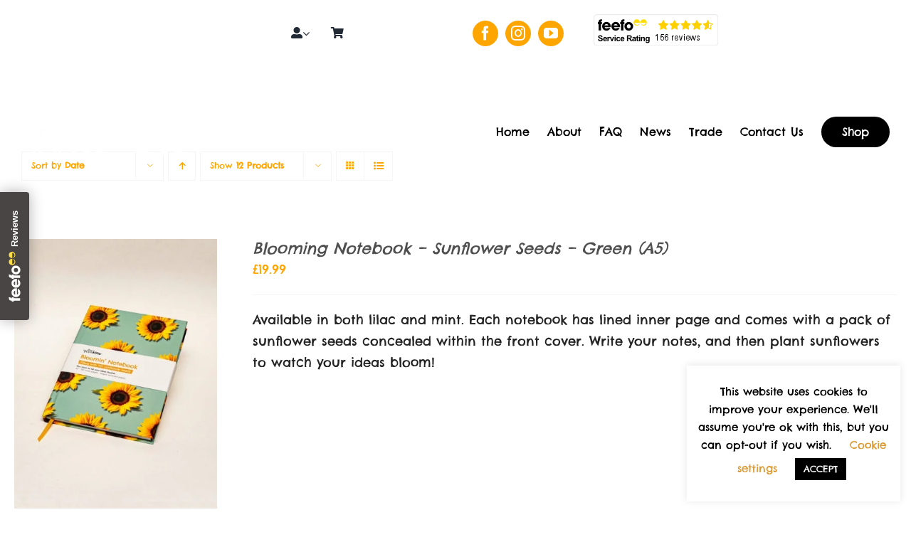

--- FILE ---
content_type: text/html; charset=UTF-8
request_url: https://willsow.com/product-tag/new/?product_view=list&product_order=desc&product_count=12
body_size: 47595
content:
<!DOCTYPE html>
<html class="avada-html-layout-wide avada-html-header-position-top avada-html-is-archive avada-header-color-not-opaque" lang="en-GB" prefix="og: http://ogp.me/ns# fb: http://ogp.me/ns/fb#">
<head>
	<meta http-equiv="X-UA-Compatible" content="IE=edge" />
	<meta http-equiv="Content-Type" content="text/html; charset=utf-8"/>
	<meta name="viewport" content="width=device-width, initial-scale=1" />
	<title>New &#8211; willsow</title>
<meta name='robots' content='max-image-preview:large' />
	<style>img:is([sizes="auto" i], [sizes^="auto," i]) { contain-intrinsic-size: 3000px 1500px }</style>
	<link rel='dns-prefetch' href='//www.googletagmanager.com' />
<link rel='dns-prefetch' href='//capi-automation.s3.us-east-2.amazonaws.com' />
<link rel='dns-prefetch' href='//use.typekit.net' />
<link rel="alternate" type="application/rss+xml" title="willsow &raquo; Feed" href="https://willsow.com/feed/" />
<link rel="alternate" type="application/rss+xml" title="willsow &raquo; Comments Feed" href="https://willsow.com/comments/feed/" />
		
		
		
				<link rel="alternate" type="application/rss+xml" title="willsow &raquo; New Tag Feed" href="https://willsow.com/product-tag/new/feed/" />
<link rel='stylesheet' id='themecomplete-fontawesome-css' href='https://willsow.com/wp-content/plugins/woocommerce-tm-extra-product-options/assets/css/fontawesome.css?ver=7.0.0' type='text/css' media='screen' />
<link rel='stylesheet' id='themecomplete-animate-css' href='https://willsow.com/wp-content/plugins/woocommerce-tm-extra-product-options/assets/css/animate.css?ver=7.5.6' type='text/css' media='all' />
<link rel='stylesheet' id='themecomplete-epo-css' href='https://willsow.com/wp-content/plugins/woocommerce-tm-extra-product-options/assets/css/tm-epo.css?ver=7.5.6' type='text/css' media='all' />
<link rel='stylesheet' id='spectrum-css' href='https://willsow.com/wp-content/plugins/woocommerce-tm-extra-product-options/assets/css/spectrum.css?ver=2.0' type='text/css' media='screen' />
<link rel='stylesheet' id='nouislider-css' href='https://willsow.com/wp-content/plugins/woocommerce-tm-extra-product-options/assets/css/nouislider.css?ver=13.1.1' type='text/css' media='screen' />
<link rel='stylesheet' id='owl-carousel2-css' href='https://willsow.com/wp-content/plugins/woocommerce-tm-extra-product-options/assets/css/owl.carousel.css?ver=2.2' type='text/css' media='all' />
<link rel='stylesheet' id='owl-carousel2-theme-css' href='https://willsow.com/wp-content/plugins/woocommerce-tm-extra-product-options/assets/css/owl.theme.default.css?ver=2.2' type='text/css' media='all' />
<link rel='stylesheet' id='themecomplete-epo-smallscreen-css' href='https://willsow.com/wp-content/plugins/woocommerce-tm-extra-product-options/assets/css/tm-epo-smallscreen.css?ver=7.5.6' type='text/css' media='only screen and (max-width: 768px)' />
<style id='classic-theme-styles-inline-css' type='text/css'>
/*! This file is auto-generated */
.wp-block-button__link{color:#fff;background-color:#32373c;border-radius:9999px;box-shadow:none;text-decoration:none;padding:calc(.667em + 2px) calc(1.333em + 2px);font-size:1.125em}.wp-block-file__button{background:#32373c;color:#fff;text-decoration:none}
</style>
<style id='global-styles-inline-css' type='text/css'>
:root{--wp--preset--aspect-ratio--square: 1;--wp--preset--aspect-ratio--4-3: 4/3;--wp--preset--aspect-ratio--3-4: 3/4;--wp--preset--aspect-ratio--3-2: 3/2;--wp--preset--aspect-ratio--2-3: 2/3;--wp--preset--aspect-ratio--16-9: 16/9;--wp--preset--aspect-ratio--9-16: 9/16;--wp--preset--color--black: #000000;--wp--preset--color--cyan-bluish-gray: #abb8c3;--wp--preset--color--white: #ffffff;--wp--preset--color--pale-pink: #f78da7;--wp--preset--color--vivid-red: #cf2e2e;--wp--preset--color--luminous-vivid-orange: #ff6900;--wp--preset--color--luminous-vivid-amber: #fcb900;--wp--preset--color--light-green-cyan: #7bdcb5;--wp--preset--color--vivid-green-cyan: #00d084;--wp--preset--color--pale-cyan-blue: #8ed1fc;--wp--preset--color--vivid-cyan-blue: #0693e3;--wp--preset--color--vivid-purple: #9b51e0;--wp--preset--gradient--vivid-cyan-blue-to-vivid-purple: linear-gradient(135deg,rgba(6,147,227,1) 0%,rgb(155,81,224) 100%);--wp--preset--gradient--light-green-cyan-to-vivid-green-cyan: linear-gradient(135deg,rgb(122,220,180) 0%,rgb(0,208,130) 100%);--wp--preset--gradient--luminous-vivid-amber-to-luminous-vivid-orange: linear-gradient(135deg,rgba(252,185,0,1) 0%,rgba(255,105,0,1) 100%);--wp--preset--gradient--luminous-vivid-orange-to-vivid-red: linear-gradient(135deg,rgba(255,105,0,1) 0%,rgb(207,46,46) 100%);--wp--preset--gradient--very-light-gray-to-cyan-bluish-gray: linear-gradient(135deg,rgb(238,238,238) 0%,rgb(169,184,195) 100%);--wp--preset--gradient--cool-to-warm-spectrum: linear-gradient(135deg,rgb(74,234,220) 0%,rgb(151,120,209) 20%,rgb(207,42,186) 40%,rgb(238,44,130) 60%,rgb(251,105,98) 80%,rgb(254,248,76) 100%);--wp--preset--gradient--blush-light-purple: linear-gradient(135deg,rgb(255,206,236) 0%,rgb(152,150,240) 100%);--wp--preset--gradient--blush-bordeaux: linear-gradient(135deg,rgb(254,205,165) 0%,rgb(254,45,45) 50%,rgb(107,0,62) 100%);--wp--preset--gradient--luminous-dusk: linear-gradient(135deg,rgb(255,203,112) 0%,rgb(199,81,192) 50%,rgb(65,88,208) 100%);--wp--preset--gradient--pale-ocean: linear-gradient(135deg,rgb(255,245,203) 0%,rgb(182,227,212) 50%,rgb(51,167,181) 100%);--wp--preset--gradient--electric-grass: linear-gradient(135deg,rgb(202,248,128) 0%,rgb(113,206,126) 100%);--wp--preset--gradient--midnight: linear-gradient(135deg,rgb(2,3,129) 0%,rgb(40,116,252) 100%);--wp--preset--font-size--small: 13.5px;--wp--preset--font-size--medium: 20px;--wp--preset--font-size--large: 27px;--wp--preset--font-size--x-large: 42px;--wp--preset--font-size--normal: 18px;--wp--preset--font-size--xlarge: 36px;--wp--preset--font-size--huge: 54px;--wp--preset--spacing--20: 0.44rem;--wp--preset--spacing--30: 0.67rem;--wp--preset--spacing--40: 1rem;--wp--preset--spacing--50: 1.5rem;--wp--preset--spacing--60: 2.25rem;--wp--preset--spacing--70: 3.38rem;--wp--preset--spacing--80: 5.06rem;--wp--preset--shadow--natural: 6px 6px 9px rgba(0, 0, 0, 0.2);--wp--preset--shadow--deep: 12px 12px 50px rgba(0, 0, 0, 0.4);--wp--preset--shadow--sharp: 6px 6px 0px rgba(0, 0, 0, 0.2);--wp--preset--shadow--outlined: 6px 6px 0px -3px rgba(255, 255, 255, 1), 6px 6px rgba(0, 0, 0, 1);--wp--preset--shadow--crisp: 6px 6px 0px rgba(0, 0, 0, 1);}:where(.is-layout-flex){gap: 0.5em;}:where(.is-layout-grid){gap: 0.5em;}body .is-layout-flex{display: flex;}.is-layout-flex{flex-wrap: wrap;align-items: center;}.is-layout-flex > :is(*, div){margin: 0;}body .is-layout-grid{display: grid;}.is-layout-grid > :is(*, div){margin: 0;}:where(.wp-block-columns.is-layout-flex){gap: 2em;}:where(.wp-block-columns.is-layout-grid){gap: 2em;}:where(.wp-block-post-template.is-layout-flex){gap: 1.25em;}:where(.wp-block-post-template.is-layout-grid){gap: 1.25em;}.has-black-color{color: var(--wp--preset--color--black) !important;}.has-cyan-bluish-gray-color{color: var(--wp--preset--color--cyan-bluish-gray) !important;}.has-white-color{color: var(--wp--preset--color--white) !important;}.has-pale-pink-color{color: var(--wp--preset--color--pale-pink) !important;}.has-vivid-red-color{color: var(--wp--preset--color--vivid-red) !important;}.has-luminous-vivid-orange-color{color: var(--wp--preset--color--luminous-vivid-orange) !important;}.has-luminous-vivid-amber-color{color: var(--wp--preset--color--luminous-vivid-amber) !important;}.has-light-green-cyan-color{color: var(--wp--preset--color--light-green-cyan) !important;}.has-vivid-green-cyan-color{color: var(--wp--preset--color--vivid-green-cyan) !important;}.has-pale-cyan-blue-color{color: var(--wp--preset--color--pale-cyan-blue) !important;}.has-vivid-cyan-blue-color{color: var(--wp--preset--color--vivid-cyan-blue) !important;}.has-vivid-purple-color{color: var(--wp--preset--color--vivid-purple) !important;}.has-black-background-color{background-color: var(--wp--preset--color--black) !important;}.has-cyan-bluish-gray-background-color{background-color: var(--wp--preset--color--cyan-bluish-gray) !important;}.has-white-background-color{background-color: var(--wp--preset--color--white) !important;}.has-pale-pink-background-color{background-color: var(--wp--preset--color--pale-pink) !important;}.has-vivid-red-background-color{background-color: var(--wp--preset--color--vivid-red) !important;}.has-luminous-vivid-orange-background-color{background-color: var(--wp--preset--color--luminous-vivid-orange) !important;}.has-luminous-vivid-amber-background-color{background-color: var(--wp--preset--color--luminous-vivid-amber) !important;}.has-light-green-cyan-background-color{background-color: var(--wp--preset--color--light-green-cyan) !important;}.has-vivid-green-cyan-background-color{background-color: var(--wp--preset--color--vivid-green-cyan) !important;}.has-pale-cyan-blue-background-color{background-color: var(--wp--preset--color--pale-cyan-blue) !important;}.has-vivid-cyan-blue-background-color{background-color: var(--wp--preset--color--vivid-cyan-blue) !important;}.has-vivid-purple-background-color{background-color: var(--wp--preset--color--vivid-purple) !important;}.has-black-border-color{border-color: var(--wp--preset--color--black) !important;}.has-cyan-bluish-gray-border-color{border-color: var(--wp--preset--color--cyan-bluish-gray) !important;}.has-white-border-color{border-color: var(--wp--preset--color--white) !important;}.has-pale-pink-border-color{border-color: var(--wp--preset--color--pale-pink) !important;}.has-vivid-red-border-color{border-color: var(--wp--preset--color--vivid-red) !important;}.has-luminous-vivid-orange-border-color{border-color: var(--wp--preset--color--luminous-vivid-orange) !important;}.has-luminous-vivid-amber-border-color{border-color: var(--wp--preset--color--luminous-vivid-amber) !important;}.has-light-green-cyan-border-color{border-color: var(--wp--preset--color--light-green-cyan) !important;}.has-vivid-green-cyan-border-color{border-color: var(--wp--preset--color--vivid-green-cyan) !important;}.has-pale-cyan-blue-border-color{border-color: var(--wp--preset--color--pale-cyan-blue) !important;}.has-vivid-cyan-blue-border-color{border-color: var(--wp--preset--color--vivid-cyan-blue) !important;}.has-vivid-purple-border-color{border-color: var(--wp--preset--color--vivid-purple) !important;}.has-vivid-cyan-blue-to-vivid-purple-gradient-background{background: var(--wp--preset--gradient--vivid-cyan-blue-to-vivid-purple) !important;}.has-light-green-cyan-to-vivid-green-cyan-gradient-background{background: var(--wp--preset--gradient--light-green-cyan-to-vivid-green-cyan) !important;}.has-luminous-vivid-amber-to-luminous-vivid-orange-gradient-background{background: var(--wp--preset--gradient--luminous-vivid-amber-to-luminous-vivid-orange) !important;}.has-luminous-vivid-orange-to-vivid-red-gradient-background{background: var(--wp--preset--gradient--luminous-vivid-orange-to-vivid-red) !important;}.has-very-light-gray-to-cyan-bluish-gray-gradient-background{background: var(--wp--preset--gradient--very-light-gray-to-cyan-bluish-gray) !important;}.has-cool-to-warm-spectrum-gradient-background{background: var(--wp--preset--gradient--cool-to-warm-spectrum) !important;}.has-blush-light-purple-gradient-background{background: var(--wp--preset--gradient--blush-light-purple) !important;}.has-blush-bordeaux-gradient-background{background: var(--wp--preset--gradient--blush-bordeaux) !important;}.has-luminous-dusk-gradient-background{background: var(--wp--preset--gradient--luminous-dusk) !important;}.has-pale-ocean-gradient-background{background: var(--wp--preset--gradient--pale-ocean) !important;}.has-electric-grass-gradient-background{background: var(--wp--preset--gradient--electric-grass) !important;}.has-midnight-gradient-background{background: var(--wp--preset--gradient--midnight) !important;}.has-small-font-size{font-size: var(--wp--preset--font-size--small) !important;}.has-medium-font-size{font-size: var(--wp--preset--font-size--medium) !important;}.has-large-font-size{font-size: var(--wp--preset--font-size--large) !important;}.has-x-large-font-size{font-size: var(--wp--preset--font-size--x-large) !important;}
:where(.wp-block-post-template.is-layout-flex){gap: 1.25em;}:where(.wp-block-post-template.is-layout-grid){gap: 1.25em;}
:where(.wp-block-columns.is-layout-flex){gap: 2em;}:where(.wp-block-columns.is-layout-grid){gap: 2em;}
:root :where(.wp-block-pullquote){font-size: 1.5em;line-height: 1.6;}
</style>
<link rel='stylesheet' id='contact-form-7-css' href='https://willsow.com/wp-content/plugins/contact-form-7/includes/css/styles.css?ver=6.1.4' type='text/css' media='all' />
<link rel='stylesheet' id='cookie-law-info-css' href='https://willsow.com/wp-content/plugins/cookie-law-info/legacy/public/css/cookie-law-info-public.css?ver=3.3.9.1' type='text/css' media='all' />
<link rel='stylesheet' id='cookie-law-info-gdpr-css' href='https://willsow.com/wp-content/plugins/cookie-law-info/legacy/public/css/cookie-law-info-gdpr.css?ver=3.3.9.1' type='text/css' media='all' />
<link rel='stylesheet' id='ditty-displays-css' href='https://willsow.com/wp-content/plugins/ditty-news-ticker/assets/build/dittyDisplays.css?ver=3.1.63' type='text/css' media='all' />
<link rel='stylesheet' id='ditty-fontawesome-css' href='https://willsow.com/wp-content/plugins/ditty-news-ticker/includes/libs/fontawesome-6.4.0/css/all.css?ver=6.4.0' type='text/css' media='' />
<style id='woocommerce-inline-inline-css' type='text/css'>
.woocommerce form .form-row .required { visibility: visible; }
</style>
<link rel='stylesheet' id='brands-styles-css' href='https://willsow.com/wp-content/plugins/woocommerce/assets/css/brands.css?ver=10.3.7' type='text/css' media='all' />
<link rel='stylesheet' id='awb-adobe-external-style-css' href='https://use.typekit.net/xft7iir.css?timestamp=1661523483&#038;ver=7.8.2' type='text/css' media='all' />
<link rel='stylesheet' id='child-style-css' href='https://willsow.com/wp-content/themes/Avada-Child-Theme/style.css?ver=6.7.4' type='text/css' media='all' />
<link rel='stylesheet' id='convert-plus-module-main-style-css' href='https://willsow.com/wp-content/plugins/convertplug/modules/assets/css/cp-module-main.css?ver=3.5.24' type='text/css' media='all' />
<link rel='stylesheet' id='convert-plus-modal-style-css' href='https://willsow.com/wp-content/plugins/convertplug/modules/modal/assets/css/modal.min.css?ver=3.5.24' type='text/css' media='all' />
<link rel='stylesheet' id='woo_discount_pro_style-css' href='https://willsow.com/wp-content/plugins/woo-discount-rules-pro/Assets/Css/awdr_style.css?ver=2.4.5' type='text/css' media='all' />
<link rel='stylesheet' id='fusion-dynamic-css-css' href='https://willsow.com/wp-content/uploads/fusion-styles/8d326306ee9f41331ed1748a64941577.min.css?ver=3.8.2' type='text/css' media='all' />
<script type="text/template" id="tmpl-variation-template">
	<div class="woocommerce-variation-description">{{{ data.variation.variation_description }}}</div>
	<div class="woocommerce-variation-price">{{{ data.variation.price_html }}}</div>
	<div class="woocommerce-variation-availability">{{{ data.variation.availability_html }}}</div>
</script>
<script type="text/template" id="tmpl-unavailable-variation-template">
	<p role="alert">Sorry, this product is unavailable. Please choose a different combination.</p>
</script>
<script type="text/javascript" src="https://willsow.com/wp-includes/js/jquery/jquery.min.js?ver=3.7.1" id="jquery-core-js"></script>
<script type="text/javascript" src="https://willsow.com/wp-includes/js/underscore.min.js?ver=1.13.7" id="underscore-js"></script>
<script type="text/javascript" id="wp-util-js-extra">
/* <![CDATA[ */
var _wpUtilSettings = {"ajax":{"url":"\/wp-admin\/admin-ajax.php"}};
/* ]]> */
</script>
<script type="text/javascript" src="https://willsow.com/wp-includes/js/wp-util.min.js?ver=6.7.4" id="wp-util-js"></script>
<script type="text/javascript" src="https://willsow.com/wp-content/plugins/woocommerce/assets/js/jquery-blockui/jquery.blockUI.min.js?ver=2.7.0-wc.10.3.7" id="wc-jquery-blockui-js" data-wp-strategy="defer"></script>
<script type="text/javascript" id="google-analytics-opt-out-js-after">
/* <![CDATA[ */
			var gaProperty = 'UA-196521136-1';
			var disableStr = 'ga-disable-' + gaProperty;
			if ( document.cookie.indexOf( disableStr + '=true' ) > -1 ) {
				window[disableStr] = true;
			}
			function gaOptout() {
				document.cookie = disableStr + '=true; expires=Thu, 31 Dec 2099 23:59:59 UTC; path=/';
				window[disableStr] = true;
			}
/* ]]> */
</script>
<script type="text/javascript" async src="https://www.googletagmanager.com/gtag/js?id=UA-196521136-1" id="google-tag-manager-js"></script>
<script type="text/javascript" id="google-tag-manager-js-after">
/* <![CDATA[ */
		window.dataLayer = window.dataLayer || [];
		function gtag(){dataLayer.push(arguments);}
		gtag('js', new Date());
		gtag('set', 'developer_id.dOGY3NW', true);

		gtag('config', 'UA-196521136-1', {
			'allow_google_signals': true,
			'link_attribution': true,
			'anonymize_ip': true,
			'linker':{
				'domains': [],
				'allow_incoming': false,
			},
			'custom_map': {
				'dimension1': 'logged_in'
			},
			'logged_in': 'no'
		} );

		
		
/* ]]> */
</script>
<script type="text/javascript" id="cookie-law-info-js-extra">
/* <![CDATA[ */
var Cli_Data = {"nn_cookie_ids":[],"cookielist":[],"non_necessary_cookies":[],"ccpaEnabled":"","ccpaRegionBased":"","ccpaBarEnabled":"","strictlyEnabled":["necessary","obligatoire"],"ccpaType":"gdpr","js_blocking":"","custom_integration":"","triggerDomRefresh":"","secure_cookies":""};
var cli_cookiebar_settings = {"animate_speed_hide":"500","animate_speed_show":"500","background":"#FFF","border":"#b1a6a6c2","border_on":"","button_1_button_colour":"#000","button_1_button_hover":"#000000","button_1_link_colour":"#fff","button_1_as_button":"1","button_1_new_win":"","button_2_button_colour":"#333","button_2_button_hover":"#292929","button_2_link_colour":"#444","button_2_as_button":"","button_2_hidebar":"","button_3_button_colour":"#000","button_3_button_hover":"#000000","button_3_link_colour":"#fff","button_3_as_button":"1","button_3_new_win":"","button_4_button_colour":"#000","button_4_button_hover":"#000000","button_4_link_colour":"#dd9933","button_4_as_button":"","button_7_button_colour":"#61a229","button_7_button_hover":"#4e8221","button_7_link_colour":"#fff","button_7_as_button":"1","button_7_new_win":"","font_family":"inherit","header_fix":"","notify_animate_hide":"1","notify_animate_show":"1","notify_div_id":"#cookie-law-info-bar","notify_position_horizontal":"right","notify_position_vertical":"bottom","scroll_close":"","scroll_close_reload":"","accept_close_reload":"","reject_close_reload":"","showagain_tab":"1","showagain_background":"#fff","showagain_border":"#000","showagain_div_id":"#cookie-law-info-again","showagain_x_position":"100px","text":"#000","show_once_yn":"","show_once":"10000","logging_on":"","as_popup":"","popup_overlay":"1","bar_heading_text":"","cookie_bar_as":"widget","popup_showagain_position":"bottom-right","widget_position":"right"};
var log_object = {"ajax_url":"https:\/\/willsow.com\/wp-admin\/admin-ajax.php"};
/* ]]> */
</script>
<script type="text/javascript" src="https://willsow.com/wp-content/plugins/cookie-law-info/legacy/public/js/cookie-law-info-public.js?ver=3.3.9.1" id="cookie-law-info-js"></script>
<script type="text/javascript" id="wc-add-to-cart-js-extra">
/* <![CDATA[ */
var wc_add_to_cart_params = {"ajax_url":"\/wp-admin\/admin-ajax.php","wc_ajax_url":"\/?wc-ajax=%%endpoint%%","i18n_view_cart":"View basket","cart_url":"https:\/\/willsow.com\/cart\/","is_cart":"","cart_redirect_after_add":"no"};
/* ]]> */
</script>
<script type="text/javascript" src="https://willsow.com/wp-content/plugins/woocommerce/assets/js/frontend/add-to-cart.min.js?ver=10.3.7" id="wc-add-to-cart-js" defer="defer" data-wp-strategy="defer"></script>
<script type="text/javascript" src="https://willsow.com/wp-content/plugins/woocommerce/assets/js/js-cookie/js.cookie.min.js?ver=2.1.4-wc.10.3.7" id="wc-js-cookie-js" defer="defer" data-wp-strategy="defer"></script>
<script type="text/javascript" id="woocommerce-js-extra">
/* <![CDATA[ */
var woocommerce_params = {"ajax_url":"\/wp-admin\/admin-ajax.php","wc_ajax_url":"\/?wc-ajax=%%endpoint%%","i18n_password_show":"Show password","i18n_password_hide":"Hide password"};
/* ]]> */
</script>
<script type="text/javascript" src="https://willsow.com/wp-content/plugins/woocommerce/assets/js/frontend/woocommerce.min.js?ver=10.3.7" id="woocommerce-js" defer="defer" data-wp-strategy="defer"></script>
<link rel="https://api.w.org/" href="https://willsow.com/wp-json/" /><link rel="alternate" title="JSON" type="application/json" href="https://willsow.com/wp-json/wp/v2/product_tag/104" /><link rel="EditURI" type="application/rsd+xml" title="RSD" href="https://willsow.com/xmlrpc.php?rsd" />
<meta name="generator" content="WordPress 6.7.4" />
<meta name="generator" content="WooCommerce 10.3.7" />
<meta name="generator" content="Site Kit by Google 1.170.0" /><style id="woo-custom-stock-status" data-wcss-ver="1.6.6" >.woocommerce div.product .woo-custom-stock-status.in_stock_color { color: #77a464 !important; font-size: inherit }.woo-custom-stock-status.in_stock_color { color: #77a464 !important; font-size: inherit }.wc-block-components-product-badge{display:none!important;}ul .in_stock_color,ul.products .in_stock_color, li.wc-block-grid__product .in_stock_color { color: #77a464 !important; font-size: inherit }.woocommerce-table__product-name .in_stock_color { color: #77a464 !important; font-size: inherit }p.in_stock_color { color: #77a464 !important; font-size: inherit }.woocommerce div.product .wc-block-components-product-price .woo-custom-stock-status{font-size:16px}.woocommerce div.product .woo-custom-stock-status.only_s_left_in_stock_color { color: #77a464 !important; font-size: inherit }.woo-custom-stock-status.only_s_left_in_stock_color { color: #77a464 !important; font-size: inherit }.wc-block-components-product-badge{display:none!important;}ul .only_s_left_in_stock_color,ul.products .only_s_left_in_stock_color, li.wc-block-grid__product .only_s_left_in_stock_color { color: #77a464 !important; font-size: inherit }.woocommerce-table__product-name .only_s_left_in_stock_color { color: #77a464 !important; font-size: inherit }p.only_s_left_in_stock_color { color: #77a464 !important; font-size: inherit }.woocommerce div.product .wc-block-components-product-price .woo-custom-stock-status{font-size:16px}.woocommerce div.product .woo-custom-stock-status.can_be_backordered_color { color: #77a464 !important; font-size: inherit }.woo-custom-stock-status.can_be_backordered_color { color: #77a464 !important; font-size: inherit }.wc-block-components-product-badge{display:none!important;}ul .can_be_backordered_color,ul.products .can_be_backordered_color, li.wc-block-grid__product .can_be_backordered_color { color: #77a464 !important; font-size: inherit }.woocommerce-table__product-name .can_be_backordered_color { color: #77a464 !important; font-size: inherit }p.can_be_backordered_color { color: #77a464 !important; font-size: inherit }.woocommerce div.product .wc-block-components-product-price .woo-custom-stock-status{font-size:16px}.woocommerce div.product .woo-custom-stock-status.s_in_stock_color { color: #77a464 !important; font-size: inherit }.woo-custom-stock-status.s_in_stock_color { color: #77a464 !important; font-size: inherit }.wc-block-components-product-badge{display:none!important;}ul .s_in_stock_color,ul.products .s_in_stock_color, li.wc-block-grid__product .s_in_stock_color { color: #77a464 !important; font-size: inherit }.woocommerce-table__product-name .s_in_stock_color { color: #77a464 !important; font-size: inherit }p.s_in_stock_color { color: #77a464 !important; font-size: inherit }.woocommerce div.product .wc-block-components-product-price .woo-custom-stock-status{font-size:16px}.woocommerce div.product .woo-custom-stock-status.available_on_backorder_color { color: #77a464 !important; font-size: inherit }.woo-custom-stock-status.available_on_backorder_color { color: #77a464 !important; font-size: inherit }.wc-block-components-product-badge{display:none!important;}ul .available_on_backorder_color,ul.products .available_on_backorder_color, li.wc-block-grid__product .available_on_backorder_color { color: #77a464 !important; font-size: inherit }.woocommerce-table__product-name .available_on_backorder_color { color: #77a464 !important; font-size: inherit }p.available_on_backorder_color { color: #77a464 !important; font-size: inherit }.woocommerce div.product .wc-block-components-product-price .woo-custom-stock-status{font-size:16px}.woocommerce div.product .woo-custom-stock-status.out_of_stock_color { color: #ff0000 !important; font-size: inherit }.woo-custom-stock-status.out_of_stock_color { color: #ff0000 !important; font-size: inherit }.wc-block-components-product-badge{display:none!important;}ul .out_of_stock_color,ul.products .out_of_stock_color, li.wc-block-grid__product .out_of_stock_color { color: #ff0000 !important; font-size: inherit }.woocommerce-table__product-name .out_of_stock_color { color: #ff0000 !important; font-size: inherit }p.out_of_stock_color { color: #ff0000 !important; font-size: inherit }.woocommerce div.product .wc-block-components-product-price .woo-custom-stock-status{font-size:16px}.woocommerce div.product .woo-custom-stock-status.grouped_product_stock_status_color { color: #77a464 !important; font-size: inherit }.woo-custom-stock-status.grouped_product_stock_status_color { color: #77a464 !important; font-size: inherit }.wc-block-components-product-badge{display:none!important;}ul .grouped_product_stock_status_color,ul.products .grouped_product_stock_status_color, li.wc-block-grid__product .grouped_product_stock_status_color { color: #77a464 !important; font-size: inherit }.woocommerce-table__product-name .grouped_product_stock_status_color { color: #77a464 !important; font-size: inherit }p.grouped_product_stock_status_color { color: #77a464 !important; font-size: inherit }.woocommerce div.product .wc-block-components-product-price .woo-custom-stock-status{font-size:16px}.wd-product-stock.stock{display:none}.woocommerce-variation-price:not(:empty)+.woocommerce-variation-availability { margin-left: 0px; }.woocommerce-variation-price{
		        display:block!important}.woocommerce-variation-availability{
		        display:block!important}</style><!-- woo-custom-stock-status-color-css --><script></script><!-- woo-custom-stock-status-js --><link rel="preload" href="https://willsow.com/wp-content/themes/Avada/includes/lib/assets/fonts/icomoon/awb-icons.woff" as="font" type="font/woff" crossorigin><link rel="preload" href="//willsow.com/wp-content/themes/Avada/includes/lib/assets/fonts/fontawesome/webfonts/fa-brands-400.woff2" as="font" type="font/woff2" crossorigin><link rel="preload" href="//willsow.com/wp-content/themes/Avada/includes/lib/assets/fonts/fontawesome/webfonts/fa-regular-400.woff2" as="font" type="font/woff2" crossorigin><link rel="preload" href="//willsow.com/wp-content/themes/Avada/includes/lib/assets/fonts/fontawesome/webfonts/fa-solid-900.woff2" as="font" type="font/woff2" crossorigin><link rel="preload" href="https://willsow.com/wp-content/uploads/fusion-icons/modern-furniture-icon-set/fonts/Modern-Furniture.ttf?ljgift" as="font" type="font/ttf" crossorigin><link rel="preload" href="https://willsow.com/wp-content/uploads/fusion-gfonts/BCawqZsHqfr89WNP_IApC8tzKChiJg8.woff2" as="font" type="font/woff2" crossorigin><style type="text/css" id="css-fb-visibility">@media screen and (max-width: 640px){.fusion-no-small-visibility{display:none !important;}body .sm-text-align-center{text-align:center !important;}body .sm-text-align-left{text-align:left !important;}body .sm-text-align-right{text-align:right !important;}body .sm-flex-align-center{justify-content:center !important;}body .sm-flex-align-flex-start{justify-content:flex-start !important;}body .sm-flex-align-flex-end{justify-content:flex-end !important;}body .sm-mx-auto{margin-left:auto !important;margin-right:auto !important;}body .sm-ml-auto{margin-left:auto !important;}body .sm-mr-auto{margin-right:auto !important;}body .fusion-absolute-position-small{position:absolute;top:auto;width:100%;}.awb-sticky.awb-sticky-small{ position: sticky; top: var(--awb-sticky-offset,0); }}@media screen and (min-width: 641px) and (max-width: 1024px){.fusion-no-medium-visibility{display:none !important;}body .md-text-align-center{text-align:center !important;}body .md-text-align-left{text-align:left !important;}body .md-text-align-right{text-align:right !important;}body .md-flex-align-center{justify-content:center !important;}body .md-flex-align-flex-start{justify-content:flex-start !important;}body .md-flex-align-flex-end{justify-content:flex-end !important;}body .md-mx-auto{margin-left:auto !important;margin-right:auto !important;}body .md-ml-auto{margin-left:auto !important;}body .md-mr-auto{margin-right:auto !important;}body .fusion-absolute-position-medium{position:absolute;top:auto;width:100%;}.awb-sticky.awb-sticky-medium{ position: sticky; top: var(--awb-sticky-offset,0); }}@media screen and (min-width: 1025px){.fusion-no-large-visibility{display:none !important;}body .lg-text-align-center{text-align:center !important;}body .lg-text-align-left{text-align:left !important;}body .lg-text-align-right{text-align:right !important;}body .lg-flex-align-center{justify-content:center !important;}body .lg-flex-align-flex-start{justify-content:flex-start !important;}body .lg-flex-align-flex-end{justify-content:flex-end !important;}body .lg-mx-auto{margin-left:auto !important;margin-right:auto !important;}body .lg-ml-auto{margin-left:auto !important;}body .lg-mr-auto{margin-right:auto !important;}body .fusion-absolute-position-large{position:absolute;top:auto;width:100%;}.awb-sticky.awb-sticky-large{ position: sticky; top: var(--awb-sticky-offset,0); }}</style>	<noscript><style>.woocommerce-product-gallery{ opacity: 1 !important; }</style></noscript>
	<style type="text/css">.recentcomments a{display:inline !important;padding:0 !important;margin:0 !important;}</style>			<script  type="text/javascript">
				!function(f,b,e,v,n,t,s){if(f.fbq)return;n=f.fbq=function(){n.callMethod?
					n.callMethod.apply(n,arguments):n.queue.push(arguments)};if(!f._fbq)f._fbq=n;
					n.push=n;n.loaded=!0;n.version='2.0';n.queue=[];t=b.createElement(e);t.async=!0;
					t.src=v;s=b.getElementsByTagName(e)[0];s.parentNode.insertBefore(t,s)}(window,
					document,'script','https://connect.facebook.net/en_US/fbevents.js');
			</script>
			<!-- WooCommerce Facebook Integration Begin -->
			<script  type="text/javascript">

				fbq('init', '775971820013107', {}, {
    "agent": "woocommerce_2-10.3.7-3.5.15"
});

				document.addEventListener( 'DOMContentLoaded', function() {
					// Insert placeholder for events injected when a product is added to the cart through AJAX.
					document.body.insertAdjacentHTML( 'beforeend', '<div class=\"wc-facebook-pixel-event-placeholder\"></div>' );
				}, false );

			</script>
			<!-- WooCommerce Facebook Integration End -->
			<link rel="icon" href="https://willsow.com/wp-content/webpc-passthru.php?src=https://willsow.com/wp-content/uploads/2019/10/cropped-willsow_fav_1-32x32.png&amp;nocache=1" sizes="32x32" />
<link rel="icon" href="https://willsow.com/wp-content/webpc-passthru.php?src=https://willsow.com/wp-content/uploads/2019/10/cropped-willsow_fav_1-192x192.png&amp;nocache=1" sizes="192x192" />
<link rel="apple-touch-icon" href="https://willsow.com/wp-content/webpc-passthru.php?src=https://willsow.com/wp-content/uploads/2019/10/cropped-willsow_fav_1-180x180.png&amp;nocache=1" />
<meta name="msapplication-TileImage" content="https://willsow.com/wp-content/webpc-passthru.php?src=https://willsow.com/wp-content/uploads/2019/10/cropped-willsow_fav_1-270x270.png&amp;nocache=1" />
		<script type="text/javascript">
			var doc = document.documentElement;
			doc.setAttribute( 'data-useragent', navigator.userAgent );
		</script>
		<style type="text/css" id="fusion-builder-template-header-css">.header-logo {
  height: 76px !important;
}</style><script class="tm-hidden" type="text/template" id="tmpl-tc-cart-options-popup">
	<div class='header'>
		<h3>{{{ data.title }}}</h3>
	</div>
	<div id='{{{ data.id }}}' class='float-editbox'>{{{ data.html }}}</div>
	<div class='footer'>
		<div class='inner'>
			<span class='tm-button button button-secondary button-large floatbox-cancel'>{{{ data.close }}}</span>
		</div>
	</div>
</script>
<script class="tm-hidden" type="text/template" id="tmpl-tc-lightbox">
	<div class="tc-lightbox-wrap">
		<span class="tc-lightbox-button tcfa tcfa-search tc-transition tcinit"></span>
	</div>
</script>
<script class="tm-hidden" type="text/template" id="tmpl-tc-lightbox-zoom">
	<span class="tc-lightbox-button-close tcfa tcfa-times"></span>
	{{{ data.img }}}
</script>
<script class="tm-hidden" type="text/template" id="tmpl-tc-final-totals">
	<dl class="tm-extra-product-options-totals tm-custom-price-totals">
		<# if (data.show_unit_price==true){ #>		<dt class="tm-unit-price">{{{ data.unit_price }}}</dt>
		<dd class="tm-unit-price">
		{{{ data.totals_box_before_unit_price }}}<span class="price amount options">{{{ data.formatted_unit_price }}}</span>{{{ data.totals_box_after_unit_price }}}
		</dd>		<# } #>
		<# if (data.show_options_vat==true){ #>		<dt class="tm-vat-options-totals">{{{ data.options_vat_total }}}</dt>
		<dd class="tm-vat-options-totals">
		{{{ data.totals_box_before_vat_options_totals_price }}}<span class="price amount options">{{{ data.formatted_vat_options_total }}}</span>{{{ data.totals_box_after_vat_options_totals_price }}}
		</dd>		<# } #>
		<# if (data.show_options_total==true){ #>		<dt class="tm-options-totals">{{{ data.options_total }}}</dt>
		<dd class="tm-options-totals">
		{{{ data.totals_box_before_options_totals_price }}}<span class="price amount options">{{{ data.formatted_options_total }}}</span>{{{ data.totals_box_after_options_totals_price }}}
		</dd>		<# } #>
		<# if (data.show_fees_total==true){ #>		<dt class="tm-fee-totals">{{{ data.fees_total }}}</dt>
		<dd class="tm-fee-totals">
		{{{ data.totals_box_before_fee_totals_price }}}<span class="price amount fees">{{{ data.formatted_fees_total }}}</span>{{{ data.totals_box_after_fee_totals_price }}}
		</dd>		<# } #>
		<# if (data.show_extra_fee==true){ #>		<dt class="tm-extra-fee">{{{ data.extra_fee }}}</dt>
		<dd class="tm-extra-fee">
		{{{ data.totals_box_before_extra_fee_price }}}<span class="price amount options extra-fee">{{{ data.formatted_extra_fee }}}</span>{{{ data.totals_box_after_extra_fee_price }}}
		</dd>		<# } #>
		<# if (data.show_final_total==true){ #>		<dt class="tm-final-totals">{{{ data.final_total }}}</dt>
		<dd class="tm-final-totals">
		{{{ data.totals_box_before_final_totals_price }}}<span class="price amount final">{{{ data.formatted_final_total }}}</span>{{{ data.totals_box_after_final_totals_price }}}
		</dd>		<# } #>
			</dl>
</script>
<script class="tm-hidden" type="text/template" id="tmpl-tc-plain-price">
	{{{ data.price }}}
</script>
<script class="tm-hidden" type="text/template" id="tmpl-tc-suffix">
	</script>
<script class="tm-hidden" type="text/template" id="tmpl-tc-main-suffix">
	</script>
<script class="tm-hidden" type="text/template" id="tmpl-tc-price">
	&lt;span class=&quot;woocommerce-Price-amount amount&quot;&gt;&lt;bdi&gt;&lt;span class=&quot;woocommerce-Price-currencySymbol&quot;&gt;&pound;&lt;/span&gt;{{{ data.price }}}&lt;/bdi&gt;&lt;/span&gt;</script>
<script class="tm-hidden" type="text/template" id="tmpl-tc-price-m">
	&lt;span class=&quot;woocommerce-Price-amount amount&quot;&gt;&lt;bdi&gt;-&lt;span class=&quot;woocommerce-Price-currencySymbol&quot;&gt;&pound;&lt;/span&gt;{{{ data.price }}}&lt;/bdi&gt;&lt;/span&gt;</script>
<script class="tm-hidden" type="text/template" id="tmpl-tc-sale-price">
	&lt;del aria-hidden=&quot;true&quot;&gt;&lt;span class=&quot;woocommerce-Price-amount amount&quot;&gt;&lt;bdi&gt;&lt;span class=&quot;woocommerce-Price-currencySymbol&quot;&gt;&pound;&lt;/span&gt;{{{ data.price }}}&lt;/bdi&gt;&lt;/span&gt;&lt;/del&gt; &lt;span class=&quot;screen-reader-text&quot;&gt;Original price was: &pound;{{{ data.price }}}.&lt;/span&gt;&lt;ins aria-hidden=&quot;true&quot;&gt;&lt;span class=&quot;woocommerce-Price-amount amount&quot;&gt;&lt;bdi&gt;&lt;span class=&quot;woocommerce-Price-currencySymbol&quot;&gt;&pound;&lt;/span&gt;{{{ data.sale_price }}}&lt;/bdi&gt;&lt;/span&gt;&lt;/ins&gt;&lt;span class=&quot;screen-reader-text&quot;&gt;Current price is: &pound;{{{ data.sale_price }}}.&lt;/span&gt;</script>
<script class="tm-hidden" type="text/template" id="tmpl-tc-sale-price-m10">
	&lt;del aria-hidden=&quot;true&quot;&gt;&lt;span class=&quot;woocommerce-Price-amount amount&quot;&gt;&lt;bdi&gt;-&lt;span class=&quot;woocommerce-Price-currencySymbol&quot;&gt;&pound;&lt;/span&gt;{{{ data.price }}}&lt;/bdi&gt;&lt;/span&gt;&lt;/del&gt; &lt;span class=&quot;screen-reader-text&quot;&gt;Original price was: -&pound;{{{ data.price }}}.&lt;/span&gt;&lt;ins aria-hidden=&quot;true&quot;&gt;&lt;span class=&quot;woocommerce-Price-amount amount&quot;&gt;&lt;bdi&gt;&lt;span class=&quot;woocommerce-Price-currencySymbol&quot;&gt;&pound;&lt;/span&gt;{{{ data.sale_price }}}&lt;/bdi&gt;&lt;/span&gt;&lt;/ins&gt;&lt;span class=&quot;screen-reader-text&quot;&gt;Current price is: &pound;{{{ data.sale_price }}}.&lt;/span&gt;</script>
<script class="tm-hidden" type="text/template" id="tmpl-tc-sale-price-m01">
	&lt;del aria-hidden=&quot;true&quot;&gt;&lt;span class=&quot;woocommerce-Price-amount amount&quot;&gt;&lt;bdi&gt;&lt;span class=&quot;woocommerce-Price-currencySymbol&quot;&gt;&pound;&lt;/span&gt;{{{ data.price }}}&lt;/bdi&gt;&lt;/span&gt;&lt;/del&gt; &lt;span class=&quot;screen-reader-text&quot;&gt;Original price was: &pound;{{{ data.price }}}.&lt;/span&gt;&lt;ins aria-hidden=&quot;true&quot;&gt;&lt;span class=&quot;woocommerce-Price-amount amount&quot;&gt;&lt;bdi&gt;-&lt;span class=&quot;woocommerce-Price-currencySymbol&quot;&gt;&pound;&lt;/span&gt;{{{ data.sale_price }}}&lt;/bdi&gt;&lt;/span&gt;&lt;/ins&gt;&lt;span class=&quot;screen-reader-text&quot;&gt;Current price is: -&pound;{{{ data.sale_price }}}.&lt;/span&gt;</script>
<script class="tm-hidden" type="text/template" id="tmpl-tc-sale-price-m11">
	&lt;del aria-hidden=&quot;true&quot;&gt;&lt;span class=&quot;woocommerce-Price-amount amount&quot;&gt;&lt;bdi&gt;-&lt;span class=&quot;woocommerce-Price-currencySymbol&quot;&gt;&pound;&lt;/span&gt;{{{ data.price }}}&lt;/bdi&gt;&lt;/span&gt;&lt;/del&gt; &lt;span class=&quot;screen-reader-text&quot;&gt;Original price was: -&pound;{{{ data.price }}}.&lt;/span&gt;&lt;ins aria-hidden=&quot;true&quot;&gt;&lt;span class=&quot;woocommerce-Price-amount amount&quot;&gt;&lt;bdi&gt;-&lt;span class=&quot;woocommerce-Price-currencySymbol&quot;&gt;&pound;&lt;/span&gt;{{{ data.sale_price }}}&lt;/bdi&gt;&lt;/span&gt;&lt;/ins&gt;&lt;span class=&quot;screen-reader-text&quot;&gt;Current price is: -&pound;{{{ data.sale_price }}}.&lt;/span&gt;</script>
<script class="tm-hidden" type="text/template" id="tmpl-tc-section-pop-link">
	<div id="tm-section-pop-up" class="floatbox fl-overlay tm-section-pop-up single">
	<div class="tm-extra-product-options flasho tc-wrapper tm-animated appear">
		<div class='header'><h3>{{{ data.title }}}</h3></div>
		<div class="float-editbox" id="tc-floatbox-content"></div>
		<div class='footer'>
			<div class='inner'>
				<span class='tm-button button button-secondary button-large floatbox-cancel'>{{{ data.close }}}</span>
			</div>
		</div>
	</div>
	</div>
</script>
<script class="tm-hidden" type="text/template" id="tmpl-tc-floating-box-nks"><# if (data.values.length) {#>
	{{{ data.html_before }}}
	<div class="tc-row tm-fb-labels">
		<span class="tc-cell tcwidth tcwidth-25 tm-fb-title">{{{ data.option_label }}}</span>
		<span class="tc-cell tcwidth tcwidth-25 tm-fb-value">{{{ data.option_value }}}</span>
		<span class="tc-cell tcwidth tcwidth-25 tm-fb-quantity">{{{ data.option_qty }}}</span>
		<span class="tc-cell tcwidth tcwidth-25 tm-fb-price">{{{ data.option_price }}}</span>
	</div>
	<# for (var i = 0; i < data.values.length; i++) { #>
		<# if (data.values[i].label_show=='' || data.values[i].value_show=='') {#>
	<div class="tc-row tm-fb-data">
			<# if (data.values[i].label_show=='') {#>
		<span class="tc-cell tcwidth tcwidth-25 tm-fb-title">{{{ data.values[i].title }}}</span>
			<# } #>
			<# if (data.values[i].value_show=='') {#>
		<span class="tc-cell tcwidth tcwidth-25 tm-fb-value">{{{ data.values[i].value }}}</span>
			<# } #>
		<span class="tc-cell tcwidth tcwidth-25 tm-fb-quantity">{{{ data.values[i].quantity }}}</span>
		<span class="tc-cell tcwidth tcwidth-25 tm-fb-price">{{{ data.values[i].price }}}</span>
	</div>
		<# } #>
	<# } #>
	{{{ data.html_after }}}
	<# }#>
	{{{ data.totals }}}</script>
<script class="tm-hidden" type="text/template" id="tmpl-tc-floating-box"><# if (data.values.length) {#>
	{{{ data.html_before }}}
	<dl class="tm-fb">
		<# for (var i = 0; i < data.values.length; i++) { #>
			<# if (data.values[i].label_show=='') {#>
		<dt class="tm-fb-title">{{{ data.values[i].title }}}</dt>
			<# } #>
			<# if (data.values[i].value_show=='') {#>
		<dd class="tm-fb-value">{{{ data.values[i].value }}}<# if (data.values[i].quantity > 1) {#><span class="tm-fb-quantity"> &times; {{{ data.values[i].quantity }}}</span><#}#></dd>
			<# } #>
		<# } #>
	</dl>
	{{{ data.html_after }}}
	<# }#>{{{ data.totals }}}</script>
<script class="tm-hidden" type="text/template" id="tmpl-tc-chars-remanining">
	<span class="tc-chars">
		<span class="tc-chars-remanining">{{{ data.maxlength }}}</span>
		<span class="tc-remaining"> {{{ data.characters_remaining }}}</span>
	</span>
</script>
<script class="tm-hidden" type="text/template" id="tmpl-tc-formatted-price">{{{ data.before_price_text }}}<# if (data.customer_price_format_wrap_start) {#>
	{{{ data.customer_price_format_wrap_start }}}
	<# } #>&lt;span class=&quot;woocommerce-Price-amount amount&quot;&gt;&lt;bdi&gt;&lt;span class=&quot;woocommerce-Price-currencySymbol&quot;&gt;&pound;&lt;/span&gt;{{{ data.price }}}&lt;/bdi&gt;&lt;/span&gt;<# if (data.customer_price_format_wrap_end) {#>
	{{{ data.customer_price_format_wrap_end }}}
	<# } #>{{{ data.after_price_text }}}</script>
<script class="tm-hidden" type="text/template" id="tmpl-tc-formatted-sale-price">{{{ data.before_price_text }}}<# if (data.customer_price_format_wrap_start) {#>
	{{{ data.customer_price_format_wrap_start }}}
	<# } #>&lt;del aria-hidden=&quot;true&quot;&gt;&lt;span class=&quot;woocommerce-Price-amount amount&quot;&gt;&lt;bdi&gt;&lt;span class=&quot;woocommerce-Price-currencySymbol&quot;&gt;&pound;&lt;/span&gt;{{{ data.price }}}&lt;/bdi&gt;&lt;/span&gt;&lt;/del&gt; &lt;span class=&quot;screen-reader-text&quot;&gt;Original price was: &pound;{{{ data.price }}}.&lt;/span&gt;&lt;ins aria-hidden=&quot;true&quot;&gt;&lt;span class=&quot;woocommerce-Price-amount amount&quot;&gt;&lt;bdi&gt;&lt;span class=&quot;woocommerce-Price-currencySymbol&quot;&gt;&pound;&lt;/span&gt;{{{ data.sale_price }}}&lt;/bdi&gt;&lt;/span&gt;&lt;/ins&gt;&lt;span class=&quot;screen-reader-text&quot;&gt;Current price is: &pound;{{{ data.sale_price }}}.&lt;/span&gt;<# if (data.customer_price_format_wrap_end) {#>
	{{{ data.customer_price_format_wrap_end }}}
	<# } #>{{{ data.after_price_text }}}</script>
<script class="tm-hidden" type="text/template" id="tmpl-tc-upload-messages">
	<div class="header">
		<h3>{{{ data.title }}}</h3>
	</div>
	<div class="float-editbox" id="tc-floatbox-content">
		<div class="tc-upload-messages">
			<div class="tc-upload-message">{{{ data.message }}}</div>
			<# for (var id in data.files) {
				if (data.files.hasOwnProperty(id)) {#>
					<# for (var i in id) {
						if (data.files[id].hasOwnProperty(i)) {#>
						<div class="tc-upload-files">{{{ data.files[id][i] }}}</div>
						<# }
					}#>
				<# }
			}#>
		</div>
	</div>
	<div class="footer">
		<div class="inner">&nbsp;</div>
	</div>
</script>

	<script>
    window.addEventListener("DOMContentLoaded", function(){
        
        function whichAnimationEvent(){
          var t,
              el = document.createElement("fakeelement");
        
          var animations = {
            "animation"      : "animationend",
            "OAnimation"     : "oAnimationEnd",
            "MozAnimation"   : "animationend",
            "WebkitAnimation": "webkitAnimationEnd"
          }
        
          for (t in animations){
            if (el.style[t] !== undefined){
              return animations[t];
            }
          }
        }
        
        var body = document.querySelector("body"),
        boxed = document.querySelector("#boxed-wrapper"),
        transitionEvent = whichAnimationEvent();
        
        body.classList.add("anim_tigerr");
        //boxed.classList.add("anim_tigerr");
        
        body.addEventListener(transitionEvent, tigerrListenForCssEnd);
        
        function tigerrListenForCssEnd(event) {
        body.removeEventListener(transitionEvent, tigerrListenForCssEnd);
            //window.dispatchEvent(new Event('resize'));
            body.classList.remove("anim_tigerr");
            body.classList.add("anim_tigerr_done");
            boxed.classList.add("anim_tigerr_done");
        }
    });
    
    jQuery(document).ready(function(){
      jQuery( '.to_head' ).appendTo( '.fusion-secondary-header .fusion-social-networks-wrapper' );
      jQuery( '.to_head' ).fadeIn();
    });
    
</script>

<script type="text/javascript" src="https://api.feefo.com/api/javascript/willsow"></script><div id="feefo-service-review-floating-widgetId"></div>

<script type="text/javascript" src="https://api.feefo.com/api/javascript/willsow"></script></head>

<body class="archive tax-product_tag term-new term-104 theme-Avada woocommerce woocommerce-page woocommerce-no-js fusion-image-hovers fusion-pagination-sizing fusion-button_type-flat fusion-button_span-no fusion-button_gradient-linear avada-image-rollover-circle-yes avada-image-rollover-yes avada-image-rollover-direction-fade fusion-body ltr fusion-sticky-header no-mobile-slidingbar no-mobile-totop fusion-disable-outline fusion-sub-menu-fade mobile-logo-pos-center layout-wide-mode avada-has-boxed-modal-shadow-none layout-scroll-offset-full fusion-top-header menu-text-align-center fusion-woo-product-design-clean fusion-woo-shop-page-columns-3 fusion-woo-related-columns-3 fusion-woo-archive-page-columns-4 fusion-woocommerce-equal-heights avada-has-woo-gallery-disabled woo-sale-badge-circle woo-outofstock-badge-top_bar mobile-menu-design-flyout fusion-show-pagination-text fusion-header-layout-v2 avada-responsive avada-footer-fx-none avada-menu-highlight-style-textcolor fusion-search-form-clean fusion-main-menu-search-dropdown fusion-avatar-circle avada-sticky-shrinkage avada-dropdown-styles avada-blog-layout-grid avada-blog-archive-layout-grid avada-header-shadow-no avada-menu-icon-position-left avada-has-megamenu-shadow avada-has-pagetitle-100-width avada-has-pagetitle-bg-full avada-has-breadcrumb-mobile-hidden avada-has-titlebar-hide avada-has-footer-widget-bg-image avada-header-border-color-full-transparent avada-social-full-transparent avada-has-transparent-timeline_color avada-has-pagination-width_height avada-flyout-menu-direction-fade avada-ec-views-v1" data-awb-post-id="23519">
		<a class="skip-link screen-reader-text" href="#content">Skip to content</a>

	<div id="boxed-wrapper">
		<div class="fusion-sides-frame"></div>
		<div id="wrapper" class="fusion-wrapper">
			<div id="home" style="position:relative;top:-1px;"></div>
							<div class="fusion-tb-header"><div class="fusion-fullwidth fullwidth-box fusion-builder-row-1 fusion-flex-container has-pattern-background has-mask-background nonhundred-percent-fullwidth non-hundred-percent-height-scrolling fusion-no-small-visibility fusion-custom-z-index" style="background-color: var(--awb-color1);background-position: center center;background-repeat: no-repeat;border-width: 0px 0px 0px 0px;border-color:#eae9e9;border-style:solid;" ><div class="fusion-builder-row fusion-row fusion-flex-align-items-center" style="max-width:1331.2px;margin-left: calc(-4% / 2 );margin-right: calc(-4% / 2 );"><div class="fusion-layout-column fusion_builder_column fusion-builder-column-0 fusion_builder_column_1_2 1_2 fusion-flex-column" style="z-index:999999;"><div class="fusion-column-wrapper fusion-flex-justify-content-flex-end fusion-content-layout-row" style="background-position:left top;background-repeat:no-repeat;-webkit-background-size:cover;-moz-background-size:cover;-o-background-size:cover;background-size:cover;overflow:visible;padding: 0px 0px 0px 0px;"><nav class="fusion-menu-element-wrapper direction-row mode-dropdown expand-method-hover submenu-mode-dropdown mobile-mode-collapse-to-button mobile-size-full-absolute icons-position-left dropdown-carets-yes has-active-border-bottom-no has-active-border-left-no has-active-border-right-no mobile-trigger-fullwidth-off mobile-indent-on mobile-justify-left main-justify-left loading mega-menu-loading expand-right submenu-transition-fade" aria-label="Menu" data-breakpoint="0" data-count="0" data-transition-type="fade" data-transition-time="300"><button type="button" class="avada-menu-mobile-menu-trigger no-text" onClick="fusionNavClickExpandBtn(this);" aria-expanded="false" aria-controls="menu-header-blocks-menu-cart-mobile"><span class="inner"><span class="collapsed-nav-text"><span class="screen-reader-text">Toggle Navigation</span></span><span class="collapsed-nav-icon"><span class="collapsed-nav-icon-open fa-bars fas"></span><span class="collapsed-nav-icon-close fa-times fas"></span></span></span></button><style>.fusion-body .fusion-menu-element-wrapper[data-count="0"] [class*="awb-icon-"],.fusion-body .fusion-menu-element-wrapper[data-count="0"] [class^="awb-icon-"]{font-family:chelsea-market-pro !important;}.fusion-body .fusion-menu-element-wrapper[data-count="0"] .fusion-menu-element-list > li{margin-left:calc(30px / 2);margin-right:calc(30px / 2);}.fusion-body .fusion-menu-element-wrapper[data-count="0"]:not(.collapse-enabled) .fusion-menu-element-list > li:not(.fusion-menu-item-button):not(.custom-menu-search-overlay):focus-within > a{color:var(--awb-color3) !important;}.fusion-body .fusion-menu-element-wrapper[data-count="0"]:not(.collapse-enabled) .fusion-menu-element-list > li:not(.fusion-menu-item-button):not(.custom-menu-search-overlay):hover > a,.fusion-body .fusion-menu-element-wrapper[data-count="0"]:not(.collapse-enabled) .fusion-menu-element-list > li:not(.fusion-menu-item-button).hover > a,.fusion-body .fusion-menu-element-wrapper[data-count="0"]:not(.collapse-enabled) .fusion-menu-element-list > li:not(.fusion-menu-item-button):not(.custom-menu-search-overlay):focus > a,.fusion-body .fusion-menu-element-wrapper[data-count="0"]:not(.collapse-enabled) .fusion-menu-element-list > li:not(.fusion-menu-item-button):not(.custom-menu-search-overlay):active > a,.fusion-body .fusion-menu-element-wrapper[data-count="0"]:not(.collapse-enabled) .fusion-menu-element-list > li:not(.fusion-menu-item-button).current-menu-item > a{color:var(--awb-color3) !important;}.fusion-body .fusion-menu-element-wrapper[data-count="0"]:not(.collapse-enabled) .fusion-menu-element-list > li:not(.fusion-menu-item-button).current-menu-ancestor:not(.awb-flyout-top-level-no-link) > a{color:var(--awb-color3) !important;}.fusion-body .fusion-menu-element-wrapper[data-count="0"]:not(.collapse-enabled) .fusion-menu-element-list > li:not(.fusion-menu-item-button).current-menu-parent:not(.awb-flyout-top-level-no-link) > a{color:var(--awb-color3) !important;}.fusion-body .fusion-menu-element-wrapper[data-count="0"]:not(.collapse-enabled) .fusion-menu-element-list > li:not(.fusion-menu-item-button).expanded > a{color:var(--awb-color3) !important;}.fusion-body .fusion-menu-element-wrapper[data-count="0"]:not(.collapse-enabled) .fusion-menu-element-list > li:not(.fusion-menu-item-button):hover > .fusion-open-nav-submenu{color:var(--awb-color3) !important;}.fusion-body .fusion-menu-element-wrapper[data-count="0"]:not(.collapse-enabled) .fusion-menu-element-list > li:not(.fusion-menu-item-button).hover > .fusion-open-nav-submenu{color:var(--awb-color3) !important;}.fusion-body .fusion-menu-element-wrapper[data-count="0"]:not(.collapse-enabled) .fusion-menu-element-list > li:not(.fusion-menu-item-button):focus > .fusion-open-nav-submenu{color:var(--awb-color3) !important;}.fusion-body .fusion-menu-element-wrapper[data-count="0"]:not(.collapse-enabled) .fusion-menu-element-list > li:not(.fusion-menu-item-button):active > .fusion-open-nav-submenu{color:var(--awb-color3) !important;}.fusion-body .fusion-menu-element-wrapper[data-count="0"]:not(.collapse-enabled) .fusion-menu-element-list > li:not(.fusion-menu-item-button):focus-within > .fusion-open-nav-submenu{color:var(--awb-color3) !important;}.fusion-body .fusion-menu-element-wrapper[data-count="0"]:not(.collapse-enabled) .fusion-menu-element-list > li:not(.fusion-menu-item-button).current-menu-item > .fusion-open-nav-submenu{color:var(--awb-color3) !important;}.fusion-body .fusion-menu-element-wrapper[data-count="0"]:not(.collapse-enabled) .fusion-menu-element-list > li:not(.fusion-menu-item-button).current-menu-ancestor > .fusion-open-nav-submenu{color:var(--awb-color3) !important;}.fusion-body .fusion-menu-element-wrapper[data-count="0"]:not(.collapse-enabled) .fusion-menu-element-list > li:not(.fusion-menu-item-button).current-menu-parent > .fusion-open-nav-submenu{color:var(--awb-color3) !important;}.fusion-body .fusion-menu-element-wrapper[data-count="0"]:not(.collapse-enabled) .fusion-menu-element-list > li:not(.fusion-menu-item-button).expanded > .fusion-open-nav-submenu{color:var(--awb-color3) !important;}.fusion-body .fusion-menu-element-wrapper[data-count="0"] .fusion-menu-element-list,.fusion-body .fusion-menu-element-wrapper[data-count="0"] > .avada-menu-mobile-menu-trigger,.fusion-body .fusion-menu-element-wrapper[data-count="0"] .fusion-menu-element-list .sub-menu > li,.fusion-body .fusion-menu-element-wrapper[data-count="0"] .fusion-menu-element-list .sub-menu li a{font-family:"chelsea-market-pro";font-weight:400;}.fusion-body .fusion-menu-element-wrapper[data-count="0"] .fusion-menu-cart-checkout a:before,.fusion-body .fusion-menu-element-wrapper[data-count="0"] .fusion-menu-cart-items a,.fusion-body .fusion-menu-element-wrapper[data-count="0"] ul .fusion-menu-login-box-register,.fusion-body .fusion-menu-element-wrapper[data-count="0"] ul .fusion-menu-cart-checkout a:before{color:#212934;}.fusion-body .fusion-menu-element-wrapper[data-count="0"] .fusion-menu-element-list ul:not(.fusion-megamenu) > li:hover > a{color:var(--awb-color3) !important;}.fusion-body .fusion-menu-element-wrapper[data-count="0"] .fusion-menu-element-list ul:not(.fusion-megamenu) > li.hover > a{color:var(--awb-color3) !important;}.fusion-body .fusion-menu-element-wrapper[data-count="0"] .fusion-menu-element-list ul:not(.fusion-megamenu) > li:focus > a{color:var(--awb-color3) !important;}.fusion-body .fusion-menu-element-wrapper[data-count="0"] .fusion-menu-element-list ul:not(.fusion-megamenu) > li:focus-within > a{color:var(--awb-color3) !important;}.fusion-body .fusion-menu-element-wrapper[data-count="0"] .fusion-menu-element-list ul:not(.fusion-megamenu) > li:not(.fusion-menu-item-button):hover > a{color:var(--awb-color3) !important;}.fusion-body .fusion-menu-element-wrapper[data-count="0"] .fusion-menu-element-list ul:not(.fusion-megamenu) > li.hover:not(.fusion-menu-item-button) > a{color:var(--awb-color3) !important;}.fusion-body .fusion-menu-element-wrapper[data-count="0"] .fusion-menu-element-list ul:not(.fusion-megamenu) > li:not(.fusion-menu-item-button):focus > a{color:var(--awb-color3) !important;}.fusion-body .fusion-menu-element-wrapper[data-count="0"] .fusion-menu-element-list ul:not(.fusion-megamenu) > li:not(.fusion-menu-item-button):focus-within > a{color:var(--awb-color3) !important;}.fusion-body .fusion-menu-element-wrapper[data-count="0"] .fusion-menu-element-list ul:not(.fusion-megamenu) > li.expanded > a{color:var(--awb-color3) !important;}.fusion-body .fusion-menu-element-wrapper[data-count="0"] .fusion-menu-element-list ul:not(.fusion-megamenu) > li:not(.fusion-menu-item-button).current-menu-item > a{color:var(--awb-color3) !important;}.fusion-body .fusion-menu-element-wrapper[data-count="0"] .fusion-menu-element-list ul:not(.fusion-megamenu) > li:not(.fusion-menu-item-button).current-menu-ancestor > a{color:var(--awb-color3) !important;}.fusion-body .fusion-menu-element-wrapper[data-count="0"] .fusion-menu-element-list ul:not(.fusion-megamenu) > li:not(.fusion-menu-item-button).current-menu-parent > a{color:var(--awb-color3) !important;}.fusion-body .fusion-menu-element-wrapper[data-count="0"] .fusion-menu-element-list ul:not(.fusion-megamenu) > li:hover > a .fusion-button{color:var(--awb-color3) !important;}.fusion-body .fusion-menu-element-wrapper[data-count="0"] .fusion-menu-element-list ul:not(.fusion-megamenu) > li.hover > a .fusion-button{color:var(--awb-color3) !important;}.fusion-body .fusion-menu-element-wrapper[data-count="0"] .fusion-menu-element-list ul:not(.fusion-megamenu) > li:focus > a .fusion-button{color:var(--awb-color3) !important;}.fusion-body .fusion-menu-element-wrapper[data-count="0"] .fusion-menu-element-list ul:not(.fusion-megamenu) > li:focus-within > a .fusion-button{color:var(--awb-color3) !important;}.fusion-body .fusion-menu-element-wrapper[data-count="0"] .fusion-menu-element-list ul:not(.fusion-megamenu) > li.expanded > a .fusion-button{color:var(--awb-color3) !important;}.fusion-body .fusion-menu-element-wrapper[data-count="0"] .fusion-menu-element-list ul:not(.fusion-megamenu) > li.current-menu-item > a .fusion-button{color:var(--awb-color3) !important;}.fusion-body .fusion-menu-element-wrapper[data-count="0"] .fusion-menu-element-list ul:not(.fusion-megamenu) > li.current-menu-ancestor > a .fusion-button{color:var(--awb-color3) !important;}.fusion-body .fusion-menu-element-wrapper[data-count="0"] .fusion-menu-element-list ul:not(.fusion-megamenu) > li.current-menu-parent > a .fusion-button{color:var(--awb-color3) !important;}.fusion-body .fusion-menu-element-wrapper[data-count="0"] .fusion-menu-element-list ul:not(.fusion-megamenu) > li:hover > .fusion-open-nav-submenu{color:var(--awb-color3) !important;}.fusion-body .fusion-menu-element-wrapper[data-count="0"] .fusion-menu-element-list ul:not(.fusion-megamenu) > li.hover > .fusion-open-nav-submenu{color:var(--awb-color3) !important;}.fusion-body .fusion-menu-element-wrapper[data-count="0"] .fusion-menu-element-list ul:not(.fusion-megamenu) > li:focus > .fusion-open-nav-submenu{color:var(--awb-color3) !important;}.fusion-body .fusion-menu-element-wrapper[data-count="0"] .fusion-menu-element-list ul:not(.fusion-megamenu) > li:focus-within > .fusion-open-nav-submenu{color:var(--awb-color3) !important;}.fusion-body .fusion-menu-element-wrapper[data-count="0"] .fusion-menu-element-list ul:not(.fusion-megamenu) > li.expanded > .fusion-open-nav-submenu{color:var(--awb-color3) !important;}.fusion-body .fusion-menu-element-wrapper[data-count="0"] .fusion-menu-element-list ul:not(.fusion-megamenu) > li.current-menu-item > .fusion-open-nav-submenu{color:var(--awb-color3) !important;}.fusion-body .fusion-menu-element-wrapper[data-count="0"] .fusion-menu-element-list ul:not(.fusion-megamenu) > li.current-menu-ancestor > .fusion-open-nav-submenu{color:var(--awb-color3) !important;}.fusion-body .fusion-menu-element-wrapper[data-count="0"] .fusion-menu-element-list ul:not(.fusion-megamenu) > li.current-menu-parent > .fusion-open-nav-submenu{color:var(--awb-color3) !important;}.fusion-body .fusion-menu-element-wrapper[data-count="0"] .fusion-menu-cart-checkout:hover .fusion-menu-cart-link a{color:var(--awb-color3) !important;}.fusion-body .fusion-menu-element-wrapper[data-count="0"] .fusion-menu-cart-checkout:hover .fusion-menu-cart-checkout-link a{color:var(--awb-color3) !important;}.fusion-body .fusion-menu-element-wrapper[data-count="0"] .fusion-menu-cart-checkout:hover .fusion-menu-cart-link a:before{color:var(--awb-color3) !important;}.fusion-body .fusion-menu-element-wrapper[data-count="0"] .fusion-menu-cart-checkout:hover .fusion-menu-cart-checkout-link a:before{color:var(--awb-color3) !important;}.fusion-body .fusion-menu-element-wrapper[data-count="0"] .fusion-menu-cart-checkout:focus .fusion-menu-cart-link a:before{color:var(--awb-color3) !important;}.fusion-body .fusion-menu-element-wrapper[data-count="0"] .fusion-menu-cart-checkout:focus .fusion-menu-cart-checkout-link a:before{color:var(--awb-color3) !important;}.fusion-body .fusion-menu-element-wrapper[data-count="0"]:not(.collapse-enabled) .fusion-menu-element-list > li.menu-item:focus-within > a .fusion-megamenu-icon{color:var(--awb-color3);}.fusion-body .fusion-menu-element-wrapper[data-count="0"]:not(.collapse-enabled) .fusion-menu-element-list > li.menu-item:hover > a .fusion-megamenu-icon,.fusion-body .fusion-menu-element-wrapper[data-count="0"]:not(.collapse-enabled) .fusion-menu-element-list > li.menu-item.hover > a .fusion-megamenu-icon,.fusion-body .fusion-menu-element-wrapper[data-count="0"]:not(.collapse-enabled) .fusion-menu-element-list > li.menu-item:focus > a .fusion-megamenu-icon,.fusion-body .fusion-menu-element-wrapper[data-count="0"]:not(.collapse-enabled) .fusion-menu-element-list > li.menu-item:active > a .fusion-megamenu-icon,.fusion-body .fusion-menu-element-wrapper[data-count="0"]:not(.collapse-enabled) .fusion-menu-element-list > li.menu-item.current-menu-item > a .fusion-megamenu-icon{color:var(--awb-color3);}.fusion-body .fusion-menu-element-wrapper[data-count="0"]:not(.collapse-enabled) .fusion-menu-element-list > li.menu-item.current-menu-ancestor > a .fusion-megamenu-icon{color:var(--awb-color3);}.fusion-body .fusion-menu-element-wrapper[data-count="0"]:not(.collapse-enabled) .fusion-menu-element-list > li:not(.awb-flyout-top-level-no-link).menu-item.current-menu-parent > a .fusion-megamenu-icon{color:var(--awb-color3);}.fusion-body .fusion-menu-element-wrapper[data-count="0"]:not(.collapse-enabled) .fusion-menu-element-list > li.menu-item.expanded > a .fusion-megamenu-icon{color:var(--awb-color3);}.fusion-body .fusion-menu-element-wrapper[data-count="0"] .custom-menu-search-dropdown:hover .fusion-main-menu-icon{color:var(--awb-color3) !important;}.fusion-body .fusion-menu-element-wrapper[data-count="0"] .custom-menu-search-overlay:hover .fusion-menu-icon-search.trigger-overlay{color:var(--awb-color3) !important;}.fusion-body .fusion-menu-element-wrapper[data-count="0"] .custom-menu-search-overlay:hover ~ .fusion-overlay-search{color:var(--awb-color3) !important;}</style><ul id="menu-header-blocks-menu-cart-mobile" class="fusion-menu fusion-custom-menu fusion-menu-element-list"><li  id="menu-item-21763"  class="menu-item menu-item-type-custom menu-item-object-custom fusion-dropdown-menu menu-item-has-children avada-menu-login-box menu-item-21763"  data-item-id="21763"><span class="background-default transition-fade"></span><span class="background-active transition-fade"></span><a href="https://willsow.com/my-account/" aria-haspopup="true" class="fusion-icon-only-link fusion-flex-link fusion-background-highlight"><span class="fusion-megamenu-icon"><i class="glyphicon fa-user-alt fas" aria-hidden="true"></i></span><span class="menu-text">My Account</span><span class="fusion-open-nav-submenu"></span></a><ul class="sub-menu avada-custom-menu-item-contents"><li class="menu-item"><form action="https://willsow.com/wp-login.php" name="loginform" method="post"><p><label class="screen-reader-text hidden" for="username">Username:</label><input type="text" class="input-text" name="log" id="username-header-blocks-menu-cart-mobile-696abd58a7fe9" value="" placeholder="Username" /></p><p><label class="screen-reader-text hidden" for="password">Password:</label><input type="password" class="input-text" name="pwd" id="password-header-blocks-menu-cart-mobile-696abd58a7fe9" value="" placeholder="Password" /></p><p class="fusion-remember-checkbox"><label for="fusion-menu-login-box-rememberme"><input name="rememberme" type="checkbox" id="fusion-menu-login-box-rememberme-header-blocks-menu-cart-mobile-696abd58a7fe9" value="forever"> Remember Me</label></p><input type="hidden" name="fusion_woo_login_box" value="true" /><p class="fusion-login-box-submit"><input type="submit" name="wp-submit" id="wp-submit-header-blocks-menu-cart-mobile-696abd58a7fe9" class="button button-small default comment-submit" value="Log In"><input type="hidden" name="redirect" value=""></p></form><div><a class="fusion-menu-login-box-register" href="https://willsow.com/my-account/" title="Register">Register</a></div></li></ul></li><li  id="menu-item-21759"  class="menu-item menu-item-type-custom menu-item-object-custom empty-cart fusion-widget-cart fusion-menu-cart avada-main-menu-cart fusion-menu-cart-hide-empty-counter menu-item-21759"  data-item-id="21759"><span class="background-default transition-fade"></span><span class="background-active transition-fade"></span><a href="https://willsow.com/cart/" class="fusion-icon-only-link fusion-flex-link fusion-background-highlight"><span class="fusion-megamenu-icon"><i class="glyphicon fa-shopping-cart fas" aria-hidden="true"></i></span><span class="menu-text">Basket</span><span class="fusion-widget-cart-number" style="" data-digits="1" data-cart-count="0">0</span><span class="fusion-open-nav-submenu"></span></a><ul class="sub-menu avada-custom-menu-item-contents fusion-menu-cart-items avada-custom-menu-item-contents-empty"></ul></li></ul></nav></div><style type="text/css">.fusion-body .fusion-builder-column-0{width:50% !important;margin-top : 0px;margin-bottom : 0px;}.fusion-builder-column-0 > .fusion-column-wrapper {padding-top : 0px !important;padding-right : 0px !important;margin-right : 19.392%;padding-bottom : 0px !important;padding-left : 0px !important;margin-left : 3.84%;}@media only screen and (max-width:1024px) {.fusion-body .fusion-builder-column-0{width:100% !important;order : 0;}.fusion-builder-column-0 > .fusion-column-wrapper {margin-right : 1.92%;margin-left : 1.92%;}}@media only screen and (max-width:640px) {.fusion-body .fusion-builder-column-0{width:40% !important;order : 1;}.fusion-builder-column-0 > .fusion-column-wrapper {margin-right : 24.24%;margin-left : 4.8%;}}.fusion-builder-column-0:hover {z-index:999999 !important;}</style></div><div class="fusion-layout-column fusion_builder_column fusion-builder-column-1 fusion_builder_column_1_2 1_2 fusion-flex-column fusion-flex-align-self-center"><div class="fusion-column-wrapper fusion-flex-justify-content-center fusion-content-layout-row" style="background-position:left top;background-repeat:no-repeat;-webkit-background-size:cover;-moz-background-size:cover;-o-background-size:cover;background-size:cover;padding: 0px 0px 0px 0px;"><div class="fusion-builder-row fusion-builder-row-inner fusion-row fusion-flex-align-items-center" style="width:104% !important;max-width:104% !important;margin-left: calc(-4% / 2 );margin-right: calc(-4% / 2 );"><div class="fusion-layout-column fusion_builder_column_inner fusion-builder-nested-column-0 fusion_builder_column_inner_1_3 1_3 fusion-flex-column"><div class="fusion-column-wrapper fusion-flex-justify-content-flex-start fusion-content-layout-column" style="background-position:left top;background-repeat:no-repeat;-webkit-background-size:cover;-moz-background-size:cover;-o-background-size:cover;background-size:cover;padding: 0px 0px 0px 0px;"><div class="fusion-social-links fusion-social-links-1"><div class="fusion-social-networks boxed-icons"><div class="fusion-social-networks-wrapper"><a class="fusion-social-network-icon fusion-tooltip fusion-facebook awb-icon-facebook" style="color:var(--awb-color1);font-size:20px;width:20px;background-color:#ffa500;border-color:#ffa500;border-radius:20px;" title="Facebook" aria-label="facebook" target="_blank" rel="noopener noreferrer" href="https://www.facebook.com/willsow.books/"></a><a class="fusion-social-network-icon fusion-tooltip fusion-instagram awb-icon-instagram" style="color:var(--awb-color1);font-size:20px;width:20px;background-color:#ffa500;border-color:#ffa500;border-radius:20px;" title="Instagram" aria-label="instagram" target="_blank" rel="noopener noreferrer" href="https://www.instagram.com/willsow.books"></a><a class="fusion-social-network-icon fusion-tooltip fusion-youtube awb-icon-youtube" style="color:var(--awb-color1);font-size:20px;width:20px;background-color:#ffa500;border-color:#ffa500;border-radius:20px;" title="YouTube" aria-label="youtube" target="_blank" rel="noopener noreferrer" href="https://www.youtube.com/channel/UCHf1ha7hIe-oWMXuQ2zv7Iw"></a></div></div></div><style type="text/css">.fusion-social-links-1{text-align:left;}.fusion-social-links-1 .boxed-icons .fusion-social-network-icon{border-top-width:0px !important;border-right-width:0px !important;border-bottom-width:0px !important;border-left-width:0px !important;border-color:var(--awb-color3) !important;padding-top: !important;padding-right: !important;padding-bottom: !important;padding-left: !important;}.fusion-social-links-1 .boxed-icons .fusion-social-network-icon:hover{background-color:rgba(255,165,0,0.8) !important;border-color:var(--awb-color4) !important;}.fusion-social-links-1 .fusion-social-network-icon:hover{color:rgba(255,255,255,0.8) !important;}@media only screen and (max-width:1024px){.fusion-social-links-1{text-align:;} }@media only screen and (max-width:640px){.fusion-social-links-1{text-align:;} }.fusion-social-links-1{ margin-top : 0px;margin-right : 0px;margin-bottom : 0px;margin-left : 0px;}</style></div><style type="text/css">.fusion-body .fusion-builder-nested-column-0{width:33.333333333333% !important;margin-top : 20px;margin-bottom : 20px;}.fusion-builder-nested-column-0 > .fusion-column-wrapper {padding-top : 0px !important;padding-right : 0px !important;margin-right : 5.76%;padding-bottom : 0px !important;padding-left : 0px !important;margin-left : 5.76%;}@media only screen and (max-width:1024px) {.fusion-body .fusion-builder-nested-column-0{width:100% !important;order : 0;}.fusion-builder-nested-column-0 > .fusion-column-wrapper {margin-right : 1.92%;margin-left : 1.92%;}}@media only screen and (max-width:640px) {.fusion-body .fusion-builder-nested-column-0{width:100% !important;order : 0;}.fusion-builder-nested-column-0 > .fusion-column-wrapper {margin-right : 1.92%;margin-left : 1.92%;}}</style></div><div class="fusion-layout-column fusion_builder_column_inner fusion-builder-nested-column-1 fusion_builder_column_inner_1_2 1_2 fusion-flex-column"><div class="fusion-column-wrapper fusion-flex-justify-content-flex-start fusion-content-layout-row" style="background-position:left top;background-repeat:no-repeat;-webkit-background-size:cover;-moz-background-size:cover;-o-background-size:cover;background-size:cover;padding: 0px 0px 0px 0px;"><div id="feefologohere"></div></div><style type="text/css">.fusion-body .fusion-builder-nested-column-1{width:50% !important;margin-top : 20px;margin-bottom : 20px;}.fusion-builder-nested-column-1 > .fusion-column-wrapper {padding-top : 0px !important;padding-right : 0px !important;margin-right : 3.84%;padding-bottom : 0px !important;padding-left : 0px !important;margin-left : 3.84%;}@media only screen and (max-width:1024px) {.fusion-body .fusion-builder-nested-column-1{width:100% !important;order : 0;}.fusion-builder-nested-column-1 > .fusion-column-wrapper {margin-right : 1.92%;margin-left : 1.92%;}}@media only screen and (max-width:640px) {.fusion-body .fusion-builder-nested-column-1{width:100% !important;order : 0;}.fusion-builder-nested-column-1 > .fusion-column-wrapper {margin-right : 1.92%;margin-left : 1.92%;}}</style></div></div></div><style type="text/css">.fusion-body .fusion-builder-column-1{width:50% !important;margin-top : 0px;margin-bottom : 0px;}.fusion-builder-column-1 > .fusion-column-wrapper {padding-top : 0px !important;padding-right : 0px !important;margin-right : 19.008%;padding-bottom : 0px !important;padding-left : 0px !important;margin-left : 3.84%;}@media only screen and (max-width:1024px) {.fusion-body .fusion-builder-column-1{width:100% !important;order : 0;}.fusion-builder-column-1 > .fusion-column-wrapper {margin-right : 1.92%;margin-left : 1.92%;}}@media only screen and (max-width:640px) {.fusion-body .fusion-builder-column-1{width:60% !important;order : 0;}.fusion-builder-column-1 > .fusion-column-wrapper {margin-right : 15.84%;margin-left : 3.2%;}}</style></div><div class="fusion-layout-column fusion_builder_column fusion-builder-column-2 awb-sticky awb-sticky-small awb-sticky-medium awb-sticky-large fusion_builder_column_1_1 1_1 fusion-flex-column fusion-no-medium-visibility fusion-no-large-visibility"><div class="fusion-column-wrapper fusion-flex-justify-content-flex-end fusion-content-layout-row" style="background-position:left top;background-repeat:no-repeat;-webkit-background-size:cover;-moz-background-size:cover;-o-background-size:cover;background-size:cover;padding: 0px 0px 0px 0px;"><div ><span class=" fusion-imageframe imageframe-none imageframe-1 hover-type-none fusion-display-normal-only" style="max-width:250px;"><a class="fusion-no-lightbox" href="https://willsow.com/" target="_self" aria-label="willsow@2x"><img decoding="async" width="250" height="76" src="https://willsow.com/wp-content/webpc-passthru.php?src=https://willsow.com/wp-content/uploads/2019/10/willsow@2x-e1571944075171.png&amp;nocache=1" data-orig-src="https://willsow.com/wp-content/webpc-passthru.php?src=https://willsow.com/wp-content/uploads/2019/10/willsow@2x-e1571944075171.png&amp;nocache=1" alt class="lazyload img-responsive wp-image-347" srcset="data:image/svg+xml,%3Csvg%20xmlns%3D%27http%3A%2F%2Fwww.w3.org%2F2000%2Fsvg%27%20width%3D%27250%27%20height%3D%2776%27%20viewBox%3D%270%200%20250%2076%27%3E%3Crect%20width%3D%27250%27%20height%3D%2776%27%20fill-opacity%3D%220%22%2F%3E%3C%2Fsvg%3E" data-srcset="https://willsow.com/wp-content/webpc-passthru.php?src=https://willsow.com/wp-content/uploads/2019/10/willsow@2x-e1571944075171-200x61.png&amp;nocache=1 200w, https://willsow.com/wp-content/webpc-passthru.php?src=https://willsow.com/wp-content/uploads/2019/10/willsow@2x-e1571944075171.png&amp;nocache=1 250w" data-sizes="auto" data-orig-sizes="(max-width: 1024px) 100vw, (max-width: 640px) 100vw, 250px" /></a></span></div></div><style type="text/css">.fusion-body .fusion-builder-column-2{width:100% !important;margin-top : 20px;margin-bottom : 20px;}.fusion-builder-column-2 > .fusion-column-wrapper {padding-top : 0px !important;padding-right : 0px !important;margin-right : 1.92%;padding-bottom : 0px !important;padding-left : 0px !important;margin-left : 1.92%;}@media only screen and (max-width:1024px) {.fusion-body .fusion-builder-column-2{width:100% !important;order : 0;}.fusion-builder-column-2 > .fusion-column-wrapper {margin-right : 1.92%;margin-left : 1.92%;}}@media only screen and (max-width:640px) {.fusion-body .fusion-builder-column-2{width:50% !important;order : 2;}.fusion-builder-column-2 > .fusion-column-wrapper {margin-right : 3.84%;margin-left : 3.84%;}}</style></div><div class="fusion-layout-column fusion_builder_column fusion-builder-column-3 awb-sticky awb-sticky-small awb-sticky-medium awb-sticky-large fusion_builder_column_1_1 1_1 fusion-flex-column fusion-no-large-visibility"><div class="fusion-column-wrapper fusion-flex-justify-content-flex-end fusion-content-layout-row" style="background-position:left top;background-repeat:no-repeat;-webkit-background-size:cover;-moz-background-size:cover;-o-background-size:cover;background-size:cover;padding: 0px 0px 0px 0px;"><nav class="fusion-menu-element-wrapper direction-row mode-dropdown expand-method-click submenu-mode-flyout mobile-mode-collapse-to-button mobile-size-full-absolute icons-position-left dropdown-carets-no has-active-border-bottom-no has-active-border-left-no has-active-border-right-no mobile-trigger-fullwidth-off mobile-indent-on mobile-justify-left main-justify-left loading mega-menu-loading submenu-flyout-direction-top avada-flyout-menu" aria-label="Menu" data-breakpoint="0" data-count="1" data-transition-type="fade" data-transition-time="300"><button type="button" class="avada-menu-mobile-menu-trigger no-text" onClick="fusionNavClickExpandBtn(this);" aria-expanded="false" aria-controls="menu-main-menu-mobile"><span class="inner"><span class="collapsed-nav-text"><span class="screen-reader-text">Toggle Navigation</span></span><span class="collapsed-nav-icon"><span class="collapsed-nav-icon-open fa-bars fas"></span><span class="collapsed-nav-icon-close fa-times fas"></span></span></span></button><button type="button" class="fusion-close-flyout" onClick="fusionNavCloseFlyoutSub(this);"></button><style>.fusion-body .fusion-menu-element-wrapper[data-count="1"] .fusion-menu-element-list,.fusion-body .fusion-menu-element-wrapper[data-count="1"] > .avada-menu-mobile-menu-trigger{font-family:"chelsea-market-pro";font-weight:400;}.fusion-body .fusion-menu-element-wrapper[data-count="1"] [class*="awb-icon-"],.fusion-body .fusion-menu-element-wrapper[data-count="1"] [class^="awb-icon-"]{font-family:chelsea-market-pro !important;}.fusion-body .fusion-menu-element-wrapper[data-count="1"] .fusion-menu-element-list > li{margin-left:calc(25px / 2);margin-right:calc(25px / 2);}.fusion-body .fusion-menu-element-wrapper[data-count="1"]:not(.collapse-enabled) .fusion-menu-element-list > li:not(.fusion-menu-item-button):not(.custom-menu-search-overlay):focus-within > a{color:var(--awb-color3) !important;}.fusion-body .fusion-menu-element-wrapper[data-count="1"]:not(.collapse-enabled) .fusion-menu-element-list > li:not(.fusion-menu-item-button):not(.custom-menu-search-overlay):hover > a,.fusion-body .fusion-menu-element-wrapper[data-count="1"]:not(.collapse-enabled) .fusion-menu-element-list > li:not(.fusion-menu-item-button).hover > a,.fusion-body .fusion-menu-element-wrapper[data-count="1"]:not(.collapse-enabled) .fusion-menu-element-list > li:not(.fusion-menu-item-button):not(.custom-menu-search-overlay):focus > a,.fusion-body .fusion-menu-element-wrapper[data-count="1"]:not(.collapse-enabled) .fusion-menu-element-list > li:not(.fusion-menu-item-button):not(.custom-menu-search-overlay):active > a,.fusion-body .fusion-menu-element-wrapper[data-count="1"]:not(.collapse-enabled) .fusion-menu-element-list > li:not(.fusion-menu-item-button).current-menu-item > a{color:var(--awb-color3) !important;}.fusion-body .fusion-menu-element-wrapper[data-count="1"]:not(.collapse-enabled) .fusion-menu-element-list > li:not(.fusion-menu-item-button).current-menu-ancestor:not(.awb-flyout-top-level-no-link) > a{color:var(--awb-color3) !important;}.fusion-body .fusion-menu-element-wrapper[data-count="1"]:not(.collapse-enabled) .fusion-menu-element-list > li:not(.fusion-menu-item-button).current-menu-parent:not(.awb-flyout-top-level-no-link) > a{color:var(--awb-color3) !important;}.fusion-body .fusion-menu-element-wrapper[data-count="1"]:not(.collapse-enabled) .fusion-menu-element-list > li:not(.fusion-menu-item-button).expanded > a{color:var(--awb-color3) !important;}.fusion-body .fusion-menu-element-wrapper[data-count="1"]:not(.collapse-enabled) .fusion-menu-element-list > li:not(.fusion-menu-item-button):hover > .fusion-open-nav-submenu{color:var(--awb-color3) !important;}.fusion-body .fusion-menu-element-wrapper[data-count="1"]:not(.collapse-enabled) .fusion-menu-element-list > li:not(.fusion-menu-item-button).hover > .fusion-open-nav-submenu{color:var(--awb-color3) !important;}.fusion-body .fusion-menu-element-wrapper[data-count="1"]:not(.collapse-enabled) .fusion-menu-element-list > li:not(.fusion-menu-item-button):focus > .fusion-open-nav-submenu{color:var(--awb-color3) !important;}.fusion-body .fusion-menu-element-wrapper[data-count="1"]:not(.collapse-enabled) .fusion-menu-element-list > li:not(.fusion-menu-item-button):active > .fusion-open-nav-submenu{color:var(--awb-color3) !important;}.fusion-body .fusion-menu-element-wrapper[data-count="1"]:not(.collapse-enabled) .fusion-menu-element-list > li:not(.fusion-menu-item-button):focus-within > .fusion-open-nav-submenu{color:var(--awb-color3) !important;}.fusion-body .fusion-menu-element-wrapper[data-count="1"]:not(.collapse-enabled) .fusion-menu-element-list > li:not(.fusion-menu-item-button).current-menu-item > .fusion-open-nav-submenu{color:var(--awb-color3) !important;}.fusion-body .fusion-menu-element-wrapper[data-count="1"]:not(.collapse-enabled) .fusion-menu-element-list > li:not(.fusion-menu-item-button).current-menu-ancestor > .fusion-open-nav-submenu{color:var(--awb-color3) !important;}.fusion-body .fusion-menu-element-wrapper[data-count="1"]:not(.collapse-enabled) .fusion-menu-element-list > li:not(.fusion-menu-item-button).current-menu-parent > .fusion-open-nav-submenu{color:var(--awb-color3) !important;}.fusion-body .fusion-menu-element-wrapper[data-count="1"]:not(.collapse-enabled) .fusion-menu-element-list > li:not(.fusion-menu-item-button).expanded > .fusion-open-nav-submenu{color:var(--awb-color3) !important;}.fusion-body .fusion-menu-element-wrapper[data-count="1"] .fusion-menu-element-list .sub-menu > li,.fusion-body .fusion-menu-element-wrapper[data-count="1"] .fusion-menu-element-list .sub-menu li a{font-family:"chelsea-market-pro";font-weight:400;color:var(--awb-color3);}.fusion-body .fusion-menu-element-wrapper[data-count="1"] .fusion-menu-element-list ul:not(.fusion-megamenu) > li:not(.fusion-menu-item-button) > a{color:var(--awb-color3) !important;}.fusion-body .fusion-menu-element-wrapper[data-count="1"].expand-method-click li .sub-menu .fusion-open-nav-submenu{color:var(--awb-color3) !important;}.fusion-body .fusion-menu-element-wrapper[data-count="1"] .fusion-menu-element-list ul:not(.fusion-megamenu) > li:hover > a{color:var(--awb-color3) !important;}.fusion-body .fusion-menu-element-wrapper[data-count="1"] .fusion-menu-element-list ul:not(.fusion-megamenu) > li.hover > a{color:var(--awb-color3) !important;}.fusion-body .fusion-menu-element-wrapper[data-count="1"] .fusion-menu-element-list ul:not(.fusion-megamenu) > li:focus > a{color:var(--awb-color3) !important;}.fusion-body .fusion-menu-element-wrapper[data-count="1"] .fusion-menu-element-list ul:not(.fusion-megamenu) > li:focus-within > a{color:var(--awb-color3) !important;}.fusion-body .fusion-menu-element-wrapper[data-count="1"] .fusion-menu-element-list ul:not(.fusion-megamenu) > li:not(.fusion-menu-item-button):hover > a{color:var(--awb-color3) !important;}.fusion-body .fusion-menu-element-wrapper[data-count="1"] .fusion-menu-element-list ul:not(.fusion-megamenu) > li.hover:not(.fusion-menu-item-button) > a{color:var(--awb-color3) !important;}.fusion-body .fusion-menu-element-wrapper[data-count="1"] .fusion-menu-element-list ul:not(.fusion-megamenu) > li:not(.fusion-menu-item-button):focus > a{color:var(--awb-color3) !important;}.fusion-body .fusion-menu-element-wrapper[data-count="1"] .fusion-menu-element-list ul:not(.fusion-megamenu) > li:not(.fusion-menu-item-button):focus-within > a{color:var(--awb-color3) !important;}.fusion-body .fusion-menu-element-wrapper[data-count="1"] .fusion-menu-element-list ul:not(.fusion-megamenu) > li.expanded > a{color:var(--awb-color3) !important;}.fusion-body .fusion-menu-element-wrapper[data-count="1"] .fusion-menu-element-list ul:not(.fusion-megamenu) > li:not(.fusion-menu-item-button).current-menu-item > a{color:var(--awb-color3) !important;}.fusion-body .fusion-menu-element-wrapper[data-count="1"] .fusion-menu-element-list ul:not(.fusion-megamenu) > li:not(.fusion-menu-item-button).current-menu-ancestor > a{color:var(--awb-color3) !important;}.fusion-body .fusion-menu-element-wrapper[data-count="1"] .fusion-menu-element-list ul:not(.fusion-megamenu) > li:not(.fusion-menu-item-button).current-menu-parent > a{color:var(--awb-color3) !important;}.fusion-body .fusion-menu-element-wrapper[data-count="1"] .fusion-menu-element-list ul:not(.fusion-megamenu) > li:hover > a .fusion-button{color:var(--awb-color3) !important;}.fusion-body .fusion-menu-element-wrapper[data-count="1"] .fusion-menu-element-list ul:not(.fusion-megamenu) > li.hover > a .fusion-button{color:var(--awb-color3) !important;}.fusion-body .fusion-menu-element-wrapper[data-count="1"] .fusion-menu-element-list ul:not(.fusion-megamenu) > li:focus > a .fusion-button{color:var(--awb-color3) !important;}.fusion-body .fusion-menu-element-wrapper[data-count="1"] .fusion-menu-element-list ul:not(.fusion-megamenu) > li:focus-within > a .fusion-button{color:var(--awb-color3) !important;}.fusion-body .fusion-menu-element-wrapper[data-count="1"] .fusion-menu-element-list ul:not(.fusion-megamenu) > li.expanded > a .fusion-button{color:var(--awb-color3) !important;}.fusion-body .fusion-menu-element-wrapper[data-count="1"] .fusion-menu-element-list ul:not(.fusion-megamenu) > li.current-menu-item > a .fusion-button{color:var(--awb-color3) !important;}.fusion-body .fusion-menu-element-wrapper[data-count="1"] .fusion-menu-element-list ul:not(.fusion-megamenu) > li.current-menu-ancestor > a .fusion-button{color:var(--awb-color3) !important;}.fusion-body .fusion-menu-element-wrapper[data-count="1"] .fusion-menu-element-list ul:not(.fusion-megamenu) > li.current-menu-parent > a .fusion-button{color:var(--awb-color3) !important;}.fusion-body .fusion-menu-element-wrapper[data-count="1"] .fusion-menu-element-list ul:not(.fusion-megamenu) > li:hover > .fusion-open-nav-submenu{color:var(--awb-color3) !important;}.fusion-body .fusion-menu-element-wrapper[data-count="1"] .fusion-menu-element-list ul:not(.fusion-megamenu) > li.hover > .fusion-open-nav-submenu{color:var(--awb-color3) !important;}.fusion-body .fusion-menu-element-wrapper[data-count="1"] .fusion-menu-element-list ul:not(.fusion-megamenu) > li:focus > .fusion-open-nav-submenu{color:var(--awb-color3) !important;}.fusion-body .fusion-menu-element-wrapper[data-count="1"] .fusion-menu-element-list ul:not(.fusion-megamenu) > li:focus-within > .fusion-open-nav-submenu{color:var(--awb-color3) !important;}.fusion-body .fusion-menu-element-wrapper[data-count="1"] .fusion-menu-element-list ul:not(.fusion-megamenu) > li.expanded > .fusion-open-nav-submenu{color:var(--awb-color3) !important;}.fusion-body .fusion-menu-element-wrapper[data-count="1"] .fusion-menu-element-list ul:not(.fusion-megamenu) > li.current-menu-item > .fusion-open-nav-submenu{color:var(--awb-color3) !important;}.fusion-body .fusion-menu-element-wrapper[data-count="1"] .fusion-menu-element-list ul:not(.fusion-megamenu) > li.current-menu-ancestor > .fusion-open-nav-submenu{color:var(--awb-color3) !important;}.fusion-body .fusion-menu-element-wrapper[data-count="1"] .fusion-menu-element-list ul:not(.fusion-megamenu) > li.current-menu-parent > .fusion-open-nav-submenu{color:var(--awb-color3) !important;}.fusion-body .fusion-menu-element-wrapper[data-count="1"] .fusion-menu-cart-checkout:hover .fusion-menu-cart-link a{color:var(--awb-color3) !important;}.fusion-body .fusion-menu-element-wrapper[data-count="1"] .fusion-menu-cart-checkout:hover .fusion-menu-cart-checkout-link a{color:var(--awb-color3) !important;}.fusion-body .fusion-menu-element-wrapper[data-count="1"] .fusion-menu-cart-checkout:hover .fusion-menu-cart-link a:before{color:var(--awb-color3) !important;}.fusion-body .fusion-menu-element-wrapper[data-count="1"] .fusion-menu-cart-checkout:hover .fusion-menu-cart-checkout-link a:before{color:var(--awb-color3) !important;}.fusion-body .fusion-menu-element-wrapper[data-count="1"] .fusion-menu-cart-checkout:focus .fusion-menu-cart-link a:before{color:var(--awb-color3) !important;}.fusion-body .fusion-menu-element-wrapper[data-count="1"] .fusion-menu-cart-checkout:focus .fusion-menu-cart-checkout-link a:before{color:var(--awb-color3) !important;}.fusion-body .fusion-menu-element-wrapper[data-count="1"].submenu-mode-flyout .fusion-close-flyout:before,.fusion-body .fusion-menu-element-wrapper[data-count="1"].submenu-mode-flyout .fusion-close-flyout:after{background-color:#212934;}.fusion-body .fusion-menu-element-wrapper[data-count="1"].submenu-mode-flyout .fusion-close-flyout:hover:before,.fusion-body .fusion-menu-element-wrapper[data-count="1"].submenu-mode-flyout .fusion-close-flyout:hover:after{background-color:#212934 !important;}.fusion-body .fusion-menu-element-wrapper[data-count="1"]:not(.collapse-enabled) .fusion-menu-element-list ul:not(.fusion-megamenu) > li{border-bottom-color:var(--awb-color1);}.fusion-body .fusion-menu-element-wrapper[data-count="1"]:not(.collapse-enabled) .fusion-menu-element-list ul:not(.fusion-megamenu) a{font-size:22px;}.fusion-body .fusion-menu-element-wrapper[data-count="1"].submenu-mode-flyout .fusion-close-flyout{width:22px;height:22px;}.fusion-body .fusion-menu-element-wrapper[data-count="1"]:not(.collapse-enabled) .fusion-menu-element-list > li.menu-item:focus-within > a .fusion-megamenu-icon{color:var(--awb-color3);}.fusion-body .fusion-menu-element-wrapper[data-count="1"] ul ul .fusion-open-nav-submenu,.fusion-body .fusion-menu-element-wrapper[data-count="1"] .fusion-menu-cart-checkout a:before,.fusion-body .fusion-menu-element-wrapper[data-count="1"] .fusion-menu-cart-items a,.fusion-body .fusion-menu-element-wrapper[data-count="1"] ul .fusion-menu-login-box-register,.fusion-body .fusion-menu-element-wrapper[data-count="1"] ul .fusion-menu-cart-checkout a:before,.fusion-body .fusion-menu-element-wrapper[data-count="1"]:not(.collapse-enabled) .fusion-menu-element-list > li.menu-item:hover > a .fusion-megamenu-icon,.fusion-body .fusion-menu-element-wrapper[data-count="1"]:not(.collapse-enabled) .fusion-menu-element-list > li.menu-item.hover > a .fusion-megamenu-icon,.fusion-body .fusion-menu-element-wrapper[data-count="1"]:not(.collapse-enabled) .fusion-menu-element-list > li.menu-item:focus > a .fusion-megamenu-icon,.fusion-body .fusion-menu-element-wrapper[data-count="1"]:not(.collapse-enabled) .fusion-menu-element-list > li.menu-item:active > a .fusion-megamenu-icon,.fusion-body .fusion-menu-element-wrapper[data-count="1"]:not(.collapse-enabled) .fusion-menu-element-list > li.menu-item.current-menu-item > a .fusion-megamenu-icon{color:var(--awb-color3);}.fusion-body .fusion-menu-element-wrapper[data-count="1"]:not(.collapse-enabled) .fusion-menu-element-list > li.menu-item.current-menu-ancestor > a .fusion-megamenu-icon{color:var(--awb-color3);}.fusion-body .fusion-menu-element-wrapper[data-count="1"]:not(.collapse-enabled) .fusion-menu-element-list > li:not(.awb-flyout-top-level-no-link).menu-item.current-menu-parent > a .fusion-megamenu-icon{color:var(--awb-color3);}.fusion-body .fusion-menu-element-wrapper[data-count="1"]:not(.collapse-enabled) .fusion-menu-element-list > li.menu-item.expanded > a .fusion-megamenu-icon{color:var(--awb-color3);}.fusion-body .fusion-menu-element-wrapper[data-count="1"] .custom-menu-search-dropdown:hover .fusion-main-menu-icon{color:var(--awb-color3) !important;}.fusion-body .fusion-menu-element-wrapper[data-count="1"] .custom-menu-search-overlay:hover .fusion-menu-icon-search.trigger-overlay{color:var(--awb-color3) !important;}.fusion-body .fusion-menu-element-wrapper[data-count="1"] .custom-menu-search-overlay:hover ~ .fusion-overlay-search{color:var(--awb-color3) !important;}</style><ul id="menu-main-menu-mobile" class="fusion-menu fusion-custom-menu fusion-menu-element-list"><li  id="menu-item-21661"  class="menu-item menu-item-type-custom menu-item-object-custom menu-item-has-children menu-item-21661 fusion-dropdown-menu fusion-flyout-menu-item-last awb-flyout-top-level-no-link"  data-item-id="21661"><span class="background-default transition-fade"></span><span class="background-active transition-fade"></span><a  href="#" class="fusion-icon-only-link fusion-flex-link fusion-background-highlight"><span class="fusion-megamenu-icon"><i class="glyphicon fa-bars fas" aria-hidden="true"></i></span><span class="menu-text"><span class="menu-title">Menu Icon</span></span></a><button type="button" aria-label="Open submenu of Menu Icon" aria-expanded="false" class="fusion-open-nav-submenu fusion-open-nav-submenu-on-click" onclick="fusionNavClickExpandSubmenuBtn(this);"></button><ul class="sub-menu"><li  id="menu-item-21655"  class="menu-item menu-item-type-post_type menu-item-object-page menu-item-home menu-item-21655 fusion-dropdown-submenu" ><span class="background-default transition-fade"></span><span class="background-active transition-fade"></span><a  href="https://willsow.com/" class="fusion-background-highlight"><span>Home</span></a></li><li  id="menu-item-21656"  class="menu-item menu-item-type-post_type menu-item-object-page menu-item-21656 fusion-dropdown-submenu" ><span class="background-default transition-fade"></span><span class="background-active transition-fade"></span><a  href="https://willsow.com/about/" class="fusion-background-highlight"><span>About</span></a></li><li  id="menu-item-21658"  class="menu-item menu-item-type-post_type menu-item-object-page menu-item-21658 fusion-dropdown-submenu" ><span class="background-default transition-fade"></span><span class="background-active transition-fade"></span><a  href="https://willsow.com/faq/" class="fusion-background-highlight"><span>FAQ</span></a></li><li  id="menu-item-21659"  class="menu-item menu-item-type-post_type menu-item-object-page menu-item-21659 fusion-dropdown-submenu" ><span class="background-default transition-fade"></span><span class="background-active transition-fade"></span><a  href="https://willsow.com/news/" class="fusion-background-highlight"><span>News</span></a></li><li  id="menu-item-21660"  class="menu-item menu-item-type-post_type menu-item-object-page menu-item-21660 fusion-dropdown-submenu" ><span class="background-default transition-fade"></span><span class="background-active transition-fade"></span><a  href="https://willsow.com/trade/" class="fusion-background-highlight"><span>Trade</span></a></li><li  id="menu-item-21657"  class="menu-item menu-item-type-post_type menu-item-object-page menu-item-21657 fusion-dropdown-submenu" ><span class="background-default transition-fade"></span><span class="background-active transition-fade"></span><a  href="https://willsow.com/contact-us/" class="fusion-background-highlight"><span>Contact Us</span></a></li><li  id="menu-item-21809"  class="menu-item menu-item-type-post_type menu-item-object-page menu-item-21809 fusion-dropdown-submenu" ><span class="background-default transition-fade"></span><span class="background-active transition-fade"></span><a  href="https://willsow.com/shop/" class="fusion-background-highlight"><span><span class="fusion-megamenu-icon"><i class="glyphicon fa-store fas" aria-hidden="true"></i></span>Shop</span></a></li><li  id="menu-item-21805"  class="menu-item menu-item-type-custom menu-item-object-custom menu-item-21805 fusion-dropdown-submenu" ><span class="background-default transition-fade"></span><span class="background-active transition-fade"></span><a  href="https://willsow.com/my-account/" class="fusion-background-highlight"><span><span class="fusion-megamenu-icon"><i class="glyphicon fa-user-alt fas" aria-hidden="true"></i></span>My Account</span></a></li><li  id="menu-item-21806"  class="menu-item menu-item-type-custom menu-item-object-custom menu-item-21806 fusion-dropdown-submenu" ><span class="background-default transition-fade"></span><span class="background-active transition-fade"></span><a  href="https://willsow.com/cart/" class="fusion-background-highlight"><span><span class="fusion-megamenu-icon"><i class="glyphicon fa-shopping-basket fas" aria-hidden="true"></i></span>Basket</span></a></li></ul></li></ul></nav></div><style type="text/css">.fusion-body .fusion-builder-column-3{width:100% !important;margin-top : 20px;margin-bottom : 20px;}.fusion-builder-column-3 > .fusion-column-wrapper {padding-top : 0px !important;padding-right : 0px !important;margin-right : 1.92%;padding-bottom : 0px !important;padding-left : 0px !important;margin-left : 1.92%;}@media only screen and (max-width:1024px) {.fusion-body .fusion-builder-column-3{width:100% !important;order : 0;}.fusion-builder-column-3 > .fusion-column-wrapper {margin-right : 1.92%;margin-left : 1.92%;}}@media only screen and (max-width:640px) {.fusion-body .fusion-builder-column-3{width:50% !important;order : 2;}.fusion-builder-column-3 > .fusion-column-wrapper {margin-right : 3.84%;margin-left : 3.84%;}}</style></div></div><style type="text/css">.fusion-fullwidth.fusion-builder-row-1 { z-index:999999 !important; }.fusion-body .fusion-flex-container.fusion-builder-row-1{ padding-top : 0%;margin-top : 0px;padding-right : 30px;padding-bottom : 0%;margin-bottom : 0px;padding-left : 30px;}</style></div><div class="fusion-fullwidth fullwidth-box fusion-builder-row-2 fusion-flex-container has-pattern-background has-mask-background hundred-percent-fullwidth non-hundred-percent-height-scrolling fusion-no-medium-visibility fusion-no-large-visibility fusion-custom-z-index" style="background-color: var(--awb-color1);background-position: center center;background-repeat: no-repeat;border-width: 0px 0px 0px 0px;border-color:#eae9e9;border-style:solid;" ><div class="fusion-builder-row fusion-row fusion-flex-align-items-center" style="width:104% !important;max-width:104% !important;margin-left: calc(-4% / 2 );margin-right: calc(-4% / 2 );"><div class="fusion-layout-column fusion_builder_column fusion-builder-column-4 fusion_builder_column_1_2 1_2 fusion-flex-column fusion-flex-align-self-center"><div class="fusion-column-wrapper fusion-flex-justify-content-center fusion-content-layout-row fusion-content-nowrap" style="background-position:left top;background-repeat:no-repeat;-webkit-background-size:cover;-moz-background-size:cover;-o-background-size:cover;background-size:cover;padding: 0px 0px 0px 0px;"><div class="fusion-builder-row fusion-builder-row-inner fusion-row fusion-flex-align-items-center" style="width:104% !important;max-width:104% !important;margin-left: calc(-4% / 2 );margin-right: calc(-4% / 2 );"><div class="fusion-layout-column fusion_builder_column_inner fusion-builder-nested-column-2 fusion_builder_column_inner_1_2 1_2 fusion-flex-column"><div class="fusion-column-wrapper fusion-flex-justify-content-flex-start fusion-content-layout-column" style="background-position:left top;background-repeat:no-repeat;-webkit-background-size:cover;-moz-background-size:cover;-o-background-size:cover;background-size:cover;padding: 0px 0px 0px 0px;"><div class="fusion-social-links fusion-social-links-2"><div class="fusion-social-networks boxed-icons"><div class="fusion-social-networks-wrapper"><a class="fusion-social-network-icon fusion-tooltip fusion-facebook awb-icon-facebook" style="color:var(--awb-color1);font-size:20px;width:20px;background-color:#ffa500;border-color:#ffa500;border-radius:20px;" title="Facebook" aria-label="facebook" target="_blank" rel="noopener noreferrer" href="https://www.facebook.com/willsow.books/"></a><a class="fusion-social-network-icon fusion-tooltip fusion-instagram awb-icon-instagram" style="color:var(--awb-color1);font-size:20px;width:20px;background-color:#ffa500;border-color:#ffa500;border-radius:20px;" title="Instagram" aria-label="instagram" target="_blank" rel="noopener noreferrer" href="https://www.instagram.com/willsow.books"></a><a class="fusion-social-network-icon fusion-tooltip fusion-youtube awb-icon-youtube" style="color:var(--awb-color1);font-size:20px;width:20px;background-color:#ffa500;border-color:#ffa500;border-radius:20px;" title="YouTube" aria-label="youtube" target="_blank" rel="noopener noreferrer" href="https://www.youtube.com/channel/UCHf1ha7hIe-oWMXuQ2zv7Iw"></a></div></div></div><style type="text/css">.fusion-social-links-2{text-align:left;}.fusion-social-links-2 .boxed-icons .fusion-social-network-icon{border-top-width:0px !important;border-right-width:0px !important;border-bottom-width:0px !important;border-left-width:0px !important;border-color:var(--awb-color3) !important;padding-top: !important;padding-right: !important;padding-bottom: !important;padding-left: !important;}.fusion-social-links-2 .boxed-icons .fusion-social-network-icon:hover{background-color:rgba(255,165,0,0.8) !important;border-color:var(--awb-color4) !important;}.fusion-social-links-2 .fusion-social-network-icon:hover{color:rgba(255,255,255,0.8) !important;}@media only screen and (max-width:1024px){.fusion-social-links-2{text-align:;} }@media only screen and (max-width:640px){.fusion-social-links-2{text-align:;} }.fusion-social-links-2{ margin-top : 0px;margin-right : 0px;margin-bottom : 0px;margin-left : 0px;}</style></div><style type="text/css">.fusion-body .fusion-builder-nested-column-2{width:50% !important;margin-top : 20px;margin-bottom : 20px;}.fusion-builder-nested-column-2 > .fusion-column-wrapper {padding-top : 0px !important;padding-right : 0px !important;margin-right : 3.84%;padding-bottom : 0px !important;padding-left : 0px !important;margin-left : 3.84%;}@media only screen and (max-width:1024px) {.fusion-body .fusion-builder-nested-column-2{width:100% !important;order : 0;}.fusion-builder-nested-column-2 > .fusion-column-wrapper {margin-right : 1.92%;margin-left : 1.92%;}}@media only screen and (max-width:640px) {.fusion-body .fusion-builder-nested-column-2{width:100% !important;order : 0;}.fusion-builder-nested-column-2 > .fusion-column-wrapper {margin-right : 1.92%;margin-left : 1.92%;}}</style></div></div></div><style type="text/css">.fusion-body .fusion-builder-column-4{width:50% !important;margin-top : 0px;margin-bottom : 0px;}.fusion-builder-column-4 > .fusion-column-wrapper {padding-top : 0px !important;padding-right : 0px !important;margin-right : 3.84%;padding-bottom : 0px !important;padding-left : 0px !important;margin-left : 3.84%;}@media only screen and (max-width:1024px) {.fusion-body .fusion-builder-column-4{width:100% !important;order : 0;}.fusion-builder-column-4 > .fusion-column-wrapper {margin-right : 1.92%;margin-left : 1.92%;}}@media only screen and (max-width:640px) {.fusion-body .fusion-builder-column-4{width:60% !important;order : 0;}.fusion-builder-column-4 > .fusion-column-wrapper {margin-right : 3.2%;margin-left : 3.2%;}}</style></div><div class="fusion-layout-column fusion_builder_column fusion-builder-column-5 fusion_builder_column_1_2 1_2 fusion-flex-column" style="z-index:999999;"><div class="fusion-column-wrapper fusion-flex-justify-content-flex-end fusion-content-layout-row fusion-content-nowrap" style="background-position:left top;background-repeat:no-repeat;-webkit-background-size:cover;-moz-background-size:cover;-o-background-size:cover;background-size:cover;overflow:visible;padding: 0px 0px 0px 0px;"><nav class="fusion-menu-element-wrapper direction-row mode-dropdown expand-method-hover submenu-mode-dropdown mobile-mode-collapse-to-button mobile-size-full-absolute icons-position-left dropdown-carets-yes has-active-border-bottom-no has-active-border-left-no has-active-border-right-no mobile-trigger-fullwidth-off mobile-indent-on mobile-justify-left main-justify-left loading mega-menu-loading expand-right submenu-transition-fade" aria-label="Menu" data-breakpoint="0" data-count="2" data-transition-type="fade" data-transition-time="300"><button type="button" class="avada-menu-mobile-menu-trigger no-text" onClick="fusionNavClickExpandBtn(this);" aria-expanded="false" aria-controls="menu-header-blocks-menu-cart-mobile"><span class="inner"><span class="collapsed-nav-text"><span class="screen-reader-text">Toggle Navigation</span></span><span class="collapsed-nav-icon"><span class="collapsed-nav-icon-open fa-bars fas"></span><span class="collapsed-nav-icon-close fa-times fas"></span></span></span></button><style>.fusion-body .fusion-menu-element-wrapper[data-count="2"] [class*="awb-icon-"],.fusion-body .fusion-menu-element-wrapper[data-count="2"] [class^="awb-icon-"]{font-family:chelsea-market-pro !important;}.fusion-body .fusion-menu-element-wrapper[data-count="2"] .fusion-menu-element-list > li{margin-left:calc(30px / 2);margin-right:calc(30px / 2);}.fusion-body .fusion-menu-element-wrapper[data-count="2"]:not(.collapse-enabled) .fusion-menu-element-list > li:not(.fusion-menu-item-button):not(.custom-menu-search-overlay):focus-within > a{color:var(--awb-color3) !important;}.fusion-body .fusion-menu-element-wrapper[data-count="2"]:not(.collapse-enabled) .fusion-menu-element-list > li:not(.fusion-menu-item-button):not(.custom-menu-search-overlay):hover > a,.fusion-body .fusion-menu-element-wrapper[data-count="2"]:not(.collapse-enabled) .fusion-menu-element-list > li:not(.fusion-menu-item-button).hover > a,.fusion-body .fusion-menu-element-wrapper[data-count="2"]:not(.collapse-enabled) .fusion-menu-element-list > li:not(.fusion-menu-item-button):not(.custom-menu-search-overlay):focus > a,.fusion-body .fusion-menu-element-wrapper[data-count="2"]:not(.collapse-enabled) .fusion-menu-element-list > li:not(.fusion-menu-item-button):not(.custom-menu-search-overlay):active > a,.fusion-body .fusion-menu-element-wrapper[data-count="2"]:not(.collapse-enabled) .fusion-menu-element-list > li:not(.fusion-menu-item-button).current-menu-item > a{color:var(--awb-color3) !important;}.fusion-body .fusion-menu-element-wrapper[data-count="2"]:not(.collapse-enabled) .fusion-menu-element-list > li:not(.fusion-menu-item-button).current-menu-ancestor:not(.awb-flyout-top-level-no-link) > a{color:var(--awb-color3) !important;}.fusion-body .fusion-menu-element-wrapper[data-count="2"]:not(.collapse-enabled) .fusion-menu-element-list > li:not(.fusion-menu-item-button).current-menu-parent:not(.awb-flyout-top-level-no-link) > a{color:var(--awb-color3) !important;}.fusion-body .fusion-menu-element-wrapper[data-count="2"]:not(.collapse-enabled) .fusion-menu-element-list > li:not(.fusion-menu-item-button).expanded > a{color:var(--awb-color3) !important;}.fusion-body .fusion-menu-element-wrapper[data-count="2"]:not(.collapse-enabled) .fusion-menu-element-list > li:not(.fusion-menu-item-button):hover > .fusion-open-nav-submenu{color:var(--awb-color3) !important;}.fusion-body .fusion-menu-element-wrapper[data-count="2"]:not(.collapse-enabled) .fusion-menu-element-list > li:not(.fusion-menu-item-button).hover > .fusion-open-nav-submenu{color:var(--awb-color3) !important;}.fusion-body .fusion-menu-element-wrapper[data-count="2"]:not(.collapse-enabled) .fusion-menu-element-list > li:not(.fusion-menu-item-button):focus > .fusion-open-nav-submenu{color:var(--awb-color3) !important;}.fusion-body .fusion-menu-element-wrapper[data-count="2"]:not(.collapse-enabled) .fusion-menu-element-list > li:not(.fusion-menu-item-button):active > .fusion-open-nav-submenu{color:var(--awb-color3) !important;}.fusion-body .fusion-menu-element-wrapper[data-count="2"]:not(.collapse-enabled) .fusion-menu-element-list > li:not(.fusion-menu-item-button):focus-within > .fusion-open-nav-submenu{color:var(--awb-color3) !important;}.fusion-body .fusion-menu-element-wrapper[data-count="2"]:not(.collapse-enabled) .fusion-menu-element-list > li:not(.fusion-menu-item-button).current-menu-item > .fusion-open-nav-submenu{color:var(--awb-color3) !important;}.fusion-body .fusion-menu-element-wrapper[data-count="2"]:not(.collapse-enabled) .fusion-menu-element-list > li:not(.fusion-menu-item-button).current-menu-ancestor > .fusion-open-nav-submenu{color:var(--awb-color3) !important;}.fusion-body .fusion-menu-element-wrapper[data-count="2"]:not(.collapse-enabled) .fusion-menu-element-list > li:not(.fusion-menu-item-button).current-menu-parent > .fusion-open-nav-submenu{color:var(--awb-color3) !important;}.fusion-body .fusion-menu-element-wrapper[data-count="2"]:not(.collapse-enabled) .fusion-menu-element-list > li:not(.fusion-menu-item-button).expanded > .fusion-open-nav-submenu{color:var(--awb-color3) !important;}.fusion-body .fusion-menu-element-wrapper[data-count="2"] .fusion-menu-element-list,.fusion-body .fusion-menu-element-wrapper[data-count="2"] > .avada-menu-mobile-menu-trigger,.fusion-body .fusion-menu-element-wrapper[data-count="2"] .fusion-menu-element-list .sub-menu > li,.fusion-body .fusion-menu-element-wrapper[data-count="2"] .fusion-menu-element-list .sub-menu li a{font-family:"chelsea-market-pro";font-weight:400;}.fusion-body .fusion-menu-element-wrapper[data-count="2"] .fusion-menu-cart-checkout a:before,.fusion-body .fusion-menu-element-wrapper[data-count="2"] .fusion-menu-cart-items a,.fusion-body .fusion-menu-element-wrapper[data-count="2"] ul .fusion-menu-login-box-register,.fusion-body .fusion-menu-element-wrapper[data-count="2"] ul .fusion-menu-cart-checkout a:before{color:#212934;}.fusion-body .fusion-menu-element-wrapper[data-count="2"] .fusion-menu-element-list ul:not(.fusion-megamenu) > li:hover > a{color:var(--awb-color3) !important;}.fusion-body .fusion-menu-element-wrapper[data-count="2"] .fusion-menu-element-list ul:not(.fusion-megamenu) > li.hover > a{color:var(--awb-color3) !important;}.fusion-body .fusion-menu-element-wrapper[data-count="2"] .fusion-menu-element-list ul:not(.fusion-megamenu) > li:focus > a{color:var(--awb-color3) !important;}.fusion-body .fusion-menu-element-wrapper[data-count="2"] .fusion-menu-element-list ul:not(.fusion-megamenu) > li:focus-within > a{color:var(--awb-color3) !important;}.fusion-body .fusion-menu-element-wrapper[data-count="2"] .fusion-menu-element-list ul:not(.fusion-megamenu) > li:not(.fusion-menu-item-button):hover > a{color:var(--awb-color3) !important;}.fusion-body .fusion-menu-element-wrapper[data-count="2"] .fusion-menu-element-list ul:not(.fusion-megamenu) > li.hover:not(.fusion-menu-item-button) > a{color:var(--awb-color3) !important;}.fusion-body .fusion-menu-element-wrapper[data-count="2"] .fusion-menu-element-list ul:not(.fusion-megamenu) > li:not(.fusion-menu-item-button):focus > a{color:var(--awb-color3) !important;}.fusion-body .fusion-menu-element-wrapper[data-count="2"] .fusion-menu-element-list ul:not(.fusion-megamenu) > li:not(.fusion-menu-item-button):focus-within > a{color:var(--awb-color3) !important;}.fusion-body .fusion-menu-element-wrapper[data-count="2"] .fusion-menu-element-list ul:not(.fusion-megamenu) > li.expanded > a{color:var(--awb-color3) !important;}.fusion-body .fusion-menu-element-wrapper[data-count="2"] .fusion-menu-element-list ul:not(.fusion-megamenu) > li:not(.fusion-menu-item-button).current-menu-item > a{color:var(--awb-color3) !important;}.fusion-body .fusion-menu-element-wrapper[data-count="2"] .fusion-menu-element-list ul:not(.fusion-megamenu) > li:not(.fusion-menu-item-button).current-menu-ancestor > a{color:var(--awb-color3) !important;}.fusion-body .fusion-menu-element-wrapper[data-count="2"] .fusion-menu-element-list ul:not(.fusion-megamenu) > li:not(.fusion-menu-item-button).current-menu-parent > a{color:var(--awb-color3) !important;}.fusion-body .fusion-menu-element-wrapper[data-count="2"] .fusion-menu-element-list ul:not(.fusion-megamenu) > li:hover > a .fusion-button{color:var(--awb-color3) !important;}.fusion-body .fusion-menu-element-wrapper[data-count="2"] .fusion-menu-element-list ul:not(.fusion-megamenu) > li.hover > a .fusion-button{color:var(--awb-color3) !important;}.fusion-body .fusion-menu-element-wrapper[data-count="2"] .fusion-menu-element-list ul:not(.fusion-megamenu) > li:focus > a .fusion-button{color:var(--awb-color3) !important;}.fusion-body .fusion-menu-element-wrapper[data-count="2"] .fusion-menu-element-list ul:not(.fusion-megamenu) > li:focus-within > a .fusion-button{color:var(--awb-color3) !important;}.fusion-body .fusion-menu-element-wrapper[data-count="2"] .fusion-menu-element-list ul:not(.fusion-megamenu) > li.expanded > a .fusion-button{color:var(--awb-color3) !important;}.fusion-body .fusion-menu-element-wrapper[data-count="2"] .fusion-menu-element-list ul:not(.fusion-megamenu) > li.current-menu-item > a .fusion-button{color:var(--awb-color3) !important;}.fusion-body .fusion-menu-element-wrapper[data-count="2"] .fusion-menu-element-list ul:not(.fusion-megamenu) > li.current-menu-ancestor > a .fusion-button{color:var(--awb-color3) !important;}.fusion-body .fusion-menu-element-wrapper[data-count="2"] .fusion-menu-element-list ul:not(.fusion-megamenu) > li.current-menu-parent > a .fusion-button{color:var(--awb-color3) !important;}.fusion-body .fusion-menu-element-wrapper[data-count="2"] .fusion-menu-element-list ul:not(.fusion-megamenu) > li:hover > .fusion-open-nav-submenu{color:var(--awb-color3) !important;}.fusion-body .fusion-menu-element-wrapper[data-count="2"] .fusion-menu-element-list ul:not(.fusion-megamenu) > li.hover > .fusion-open-nav-submenu{color:var(--awb-color3) !important;}.fusion-body .fusion-menu-element-wrapper[data-count="2"] .fusion-menu-element-list ul:not(.fusion-megamenu) > li:focus > .fusion-open-nav-submenu{color:var(--awb-color3) !important;}.fusion-body .fusion-menu-element-wrapper[data-count="2"] .fusion-menu-element-list ul:not(.fusion-megamenu) > li:focus-within > .fusion-open-nav-submenu{color:var(--awb-color3) !important;}.fusion-body .fusion-menu-element-wrapper[data-count="2"] .fusion-menu-element-list ul:not(.fusion-megamenu) > li.expanded > .fusion-open-nav-submenu{color:var(--awb-color3) !important;}.fusion-body .fusion-menu-element-wrapper[data-count="2"] .fusion-menu-element-list ul:not(.fusion-megamenu) > li.current-menu-item > .fusion-open-nav-submenu{color:var(--awb-color3) !important;}.fusion-body .fusion-menu-element-wrapper[data-count="2"] .fusion-menu-element-list ul:not(.fusion-megamenu) > li.current-menu-ancestor > .fusion-open-nav-submenu{color:var(--awb-color3) !important;}.fusion-body .fusion-menu-element-wrapper[data-count="2"] .fusion-menu-element-list ul:not(.fusion-megamenu) > li.current-menu-parent > .fusion-open-nav-submenu{color:var(--awb-color3) !important;}.fusion-body .fusion-menu-element-wrapper[data-count="2"] .fusion-menu-cart-checkout:hover .fusion-menu-cart-link a{color:var(--awb-color3) !important;}.fusion-body .fusion-menu-element-wrapper[data-count="2"] .fusion-menu-cart-checkout:hover .fusion-menu-cart-checkout-link a{color:var(--awb-color3) !important;}.fusion-body .fusion-menu-element-wrapper[data-count="2"] .fusion-menu-cart-checkout:hover .fusion-menu-cart-link a:before{color:var(--awb-color3) !important;}.fusion-body .fusion-menu-element-wrapper[data-count="2"] .fusion-menu-cart-checkout:hover .fusion-menu-cart-checkout-link a:before{color:var(--awb-color3) !important;}.fusion-body .fusion-menu-element-wrapper[data-count="2"] .fusion-menu-cart-checkout:focus .fusion-menu-cart-link a:before{color:var(--awb-color3) !important;}.fusion-body .fusion-menu-element-wrapper[data-count="2"] .fusion-menu-cart-checkout:focus .fusion-menu-cart-checkout-link a:before{color:var(--awb-color3) !important;}.fusion-body .fusion-menu-element-wrapper[data-count="2"]:not(.collapse-enabled) .fusion-menu-element-list > li.menu-item:focus-within > a .fusion-megamenu-icon{color:var(--awb-color3);}.fusion-body .fusion-menu-element-wrapper[data-count="2"]:not(.collapse-enabled) .fusion-menu-element-list > li.menu-item:hover > a .fusion-megamenu-icon,.fusion-body .fusion-menu-element-wrapper[data-count="2"]:not(.collapse-enabled) .fusion-menu-element-list > li.menu-item.hover > a .fusion-megamenu-icon,.fusion-body .fusion-menu-element-wrapper[data-count="2"]:not(.collapse-enabled) .fusion-menu-element-list > li.menu-item:focus > a .fusion-megamenu-icon,.fusion-body .fusion-menu-element-wrapper[data-count="2"]:not(.collapse-enabled) .fusion-menu-element-list > li.menu-item:active > a .fusion-megamenu-icon,.fusion-body .fusion-menu-element-wrapper[data-count="2"]:not(.collapse-enabled) .fusion-menu-element-list > li.menu-item.current-menu-item > a .fusion-megamenu-icon{color:var(--awb-color3);}.fusion-body .fusion-menu-element-wrapper[data-count="2"]:not(.collapse-enabled) .fusion-menu-element-list > li.menu-item.current-menu-ancestor > a .fusion-megamenu-icon{color:var(--awb-color3);}.fusion-body .fusion-menu-element-wrapper[data-count="2"]:not(.collapse-enabled) .fusion-menu-element-list > li:not(.awb-flyout-top-level-no-link).menu-item.current-menu-parent > a .fusion-megamenu-icon{color:var(--awb-color3);}.fusion-body .fusion-menu-element-wrapper[data-count="2"]:not(.collapse-enabled) .fusion-menu-element-list > li.menu-item.expanded > a .fusion-megamenu-icon{color:var(--awb-color3);}.fusion-body .fusion-menu-element-wrapper[data-count="2"] .custom-menu-search-dropdown:hover .fusion-main-menu-icon{color:var(--awb-color3) !important;}.fusion-body .fusion-menu-element-wrapper[data-count="2"] .custom-menu-search-overlay:hover .fusion-menu-icon-search.trigger-overlay{color:var(--awb-color3) !important;}.fusion-body .fusion-menu-element-wrapper[data-count="2"] .custom-menu-search-overlay:hover ~ .fusion-overlay-search{color:var(--awb-color3) !important;}</style><ul id="menu-header-blocks-menu-cart-mobile-1" class="fusion-menu fusion-custom-menu fusion-menu-element-list"><li   class="menu-item menu-item-type-custom menu-item-object-custom fusion-dropdown-menu menu-item-has-children avada-menu-login-box menu-item-21763"  data-item-id="21763"><span class="background-default transition-fade"></span><span class="background-active transition-fade"></span><a href="https://willsow.com/my-account/" aria-haspopup="true" class="fusion-icon-only-link fusion-flex-link fusion-background-highlight"><span class="fusion-megamenu-icon"><i class="glyphicon fa-user-alt fas" aria-hidden="true"></i></span><span class="menu-text">My Account</span><span class="fusion-open-nav-submenu"></span></a><ul class="sub-menu avada-custom-menu-item-contents"><li class="menu-item"><form action="https://willsow.com/wp-login.php" name="loginform" method="post"><p><label class="screen-reader-text hidden" for="username">Username:</label><input type="text" class="input-text" name="log" id="username-header-blocks-menu-cart-mobile-696abd58c0cd7" value="" placeholder="Username" /></p><p><label class="screen-reader-text hidden" for="password">Password:</label><input type="password" class="input-text" name="pwd" id="password-header-blocks-menu-cart-mobile-696abd58c0cd7" value="" placeholder="Password" /></p><p class="fusion-remember-checkbox"><label for="fusion-menu-login-box-rememberme"><input name="rememberme" type="checkbox" id="fusion-menu-login-box-rememberme-header-blocks-menu-cart-mobile-696abd58c0cd7" value="forever"> Remember Me</label></p><input type="hidden" name="fusion_woo_login_box" value="true" /><p class="fusion-login-box-submit"><input type="submit" name="wp-submit" id="wp-submit-header-blocks-menu-cart-mobile-696abd58c0cd7" class="button button-small default comment-submit" value="Log In"><input type="hidden" name="redirect" value=""></p></form><div><a class="fusion-menu-login-box-register" href="https://willsow.com/my-account/" title="Register">Register</a></div></li></ul></li><li   class="menu-item menu-item-type-custom menu-item-object-custom empty-cart fusion-widget-cart fusion-menu-cart avada-main-menu-cart fusion-menu-cart-hide-empty-counter menu-item-21759"  data-item-id="21759"><span class="background-default transition-fade"></span><span class="background-active transition-fade"></span><a href="https://willsow.com/cart/" class="fusion-icon-only-link fusion-flex-link fusion-background-highlight"><span class="fusion-megamenu-icon"><i class="glyphicon fa-shopping-cart fas" aria-hidden="true"></i></span><span class="menu-text">Basket</span><span class="fusion-widget-cart-number" style="" data-digits="1" data-cart-count="0">0</span><span class="fusion-open-nav-submenu"></span></a><ul class="sub-menu avada-custom-menu-item-contents fusion-menu-cart-items avada-custom-menu-item-contents-empty"></ul></li></ul></nav></div><style type="text/css">.fusion-body .fusion-builder-column-5{width:50% !important;margin-top : 0px;margin-bottom : 0px;}.fusion-builder-column-5 > .fusion-column-wrapper {padding-top : 0px !important;padding-right : 0px !important;margin-right : 3.84%;padding-bottom : 0px !important;padding-left : 0px !important;margin-left : 3.84%;}@media only screen and (max-width:1024px) {.fusion-body .fusion-builder-column-5{width:100% !important;order : 0;}.fusion-builder-column-5 > .fusion-column-wrapper {margin-right : 1.92%;margin-left : 1.92%;}}@media only screen and (max-width:640px) {.fusion-body .fusion-builder-column-5{width:40% !important;order : 1;}.fusion-builder-column-5 > .fusion-column-wrapper {margin-right : 4.8%;margin-left : 4.8%;}}.fusion-builder-column-5:hover {z-index:999999 !important;}</style></div></div><style type="text/css">.fusion-fullwidth.fusion-builder-row-2 { z-index:999999 !important; }.fusion-body .fusion-flex-container.fusion-builder-row-2{ padding-top : 0%;margin-top : 0px;padding-right : 30px;padding-bottom : 0%;margin-bottom : 0px;padding-left : 30px;}</style></div><div class="fusion-fullwidth fullwidth-box fusion-builder-row-3 fusion-flex-container has-pattern-background has-mask-background nonhundred-percent-fullwidth non-hundred-percent-height-scrolling fusion-no-medium-visibility fusion-no-large-visibility fusion-sticky-container fusion-custom-z-index" style="background-color: var(--awb-color1);background-position: center center;background-repeat: no-repeat;border-width: 0px 0px 0px 0px;border-color:#eae9e9;border-style:solid;" data-transition-offset="0" data-scroll-offset="0" data-sticky-small-visibility="1" data-sticky-medium-visibility="1" data-sticky-large-visibility="1" ><div class="fusion-builder-row fusion-row fusion-flex-align-items-center" style="max-width:1331.2px;margin-left: calc(-4% / 2 );margin-right: calc(-4% / 2 );"><div class="fusion-layout-column fusion_builder_column fusion-builder-column-6 awb-sticky awb-sticky-small awb-sticky-medium awb-sticky-large fusion_builder_column_1_1 1_1 fusion-flex-column fusion-no-medium-visibility fusion-no-large-visibility"><div class="fusion-column-wrapper fusion-flex-justify-content-flex-end fusion-content-layout-row" style="background-position:left top;background-repeat:no-repeat;-webkit-background-size:cover;-moz-background-size:cover;-o-background-size:cover;background-size:cover;padding: 0px 0px 0px 0px;"><div ><span class=" fusion-imageframe imageframe-none imageframe-2 hover-type-none" style="max-width:250px;"><a class="fusion-no-lightbox" href="https://willsow.com/" target="_self" aria-label="willsow@2x"><img decoding="async" width="250" height="76" src="https://willsow.com/wp-content/webpc-passthru.php?src=https://willsow.com/wp-content/uploads/2019/10/willsow@2x-e1571944075171.png&amp;nocache=1" data-orig-src="https://willsow.com/wp-content/webpc-passthru.php?src=https://willsow.com/wp-content/uploads/2019/10/willsow@2x-e1571944075171.png&amp;nocache=1" alt class="lazyload img-responsive wp-image-347" srcset="data:image/svg+xml,%3Csvg%20xmlns%3D%27http%3A%2F%2Fwww.w3.org%2F2000%2Fsvg%27%20width%3D%27250%27%20height%3D%2776%27%20viewBox%3D%270%200%20250%2076%27%3E%3Crect%20width%3D%27250%27%20height%3D%2776%27%20fill-opacity%3D%220%22%2F%3E%3C%2Fsvg%3E" data-srcset="https://willsow.com/wp-content/webpc-passthru.php?src=https://willsow.com/wp-content/uploads/2019/10/willsow@2x-e1571944075171-200x61.png&amp;nocache=1 200w, https://willsow.com/wp-content/webpc-passthru.php?src=https://willsow.com/wp-content/uploads/2019/10/willsow@2x-e1571944075171.png&amp;nocache=1 250w" data-sizes="auto" data-orig-sizes="(max-width: 1024px) 100vw, (max-width: 640px) 100vw, 250px" /></a></span></div></div><style type="text/css">.fusion-body .fusion-builder-column-6{width:100% !important;margin-top : 20px;margin-bottom : 20px;}.fusion-builder-column-6 > .fusion-column-wrapper {padding-top : 0px !important;padding-right : 0px !important;margin-right : 1.92%;padding-bottom : 0px !important;padding-left : 0px !important;margin-left : 1.92%;}@media only screen and (max-width:1024px) {.fusion-body .fusion-builder-column-6{width:100% !important;order : 0;}.fusion-builder-column-6 > .fusion-column-wrapper {margin-right : 1.92%;margin-left : 1.92%;}}@media only screen and (max-width:640px) {.fusion-body .fusion-builder-column-6{width:50% !important;order : 2;}.fusion-builder-column-6 > .fusion-column-wrapper {margin-right : 3.84%;margin-left : 3.84%;}}</style></div><div class="fusion-layout-column fusion_builder_column fusion-builder-column-7 awb-sticky awb-sticky-small awb-sticky-medium awb-sticky-large fusion_builder_column_1_1 1_1 fusion-flex-column fusion-no-large-visibility"><div class="fusion-column-wrapper fusion-flex-justify-content-flex-end fusion-content-layout-row" style="background-position:left top;background-repeat:no-repeat;-webkit-background-size:cover;-moz-background-size:cover;-o-background-size:cover;background-size:cover;padding: 0px 0px 0px 0px;"><nav class="fusion-menu-element-wrapper direction-row mode-dropdown expand-method-click submenu-mode-flyout mobile-mode-collapse-to-button mobile-size-full-absolute icons-position-left dropdown-carets-no has-active-border-bottom-no has-active-border-left-no has-active-border-right-no mobile-trigger-fullwidth-off mobile-indent-on mobile-justify-left main-justify-left loading mega-menu-loading submenu-flyout-direction-top avada-flyout-menu" aria-label="Menu" data-breakpoint="0" data-count="3" data-transition-type="fade" data-transition-time="300"><button type="button" class="avada-menu-mobile-menu-trigger no-text" onClick="fusionNavClickExpandBtn(this);" aria-expanded="false" aria-controls="menu-main-menu-mobile"><span class="inner"><span class="collapsed-nav-text"><span class="screen-reader-text">Toggle Navigation</span></span><span class="collapsed-nav-icon"><span class="collapsed-nav-icon-open fa-bars fas"></span><span class="collapsed-nav-icon-close fa-times fas"></span></span></span></button><button type="button" class="fusion-close-flyout" onClick="fusionNavCloseFlyoutSub(this);"></button><style>.fusion-body .fusion-menu-element-wrapper[data-count="3"] .fusion-menu-element-list,.fusion-body .fusion-menu-element-wrapper[data-count="3"] > .avada-menu-mobile-menu-trigger{font-family:"chelsea-market-pro";font-weight:400;}.fusion-body .fusion-menu-element-wrapper[data-count="3"] [class*="awb-icon-"],.fusion-body .fusion-menu-element-wrapper[data-count="3"] [class^="awb-icon-"]{font-family:chelsea-market-pro !important;}.fusion-body .fusion-menu-element-wrapper[data-count="3"] .fusion-menu-element-list > li{margin-left:calc(25px / 2);margin-right:calc(25px / 2);}.fusion-body .fusion-menu-element-wrapper[data-count="3"]:not(.collapse-enabled) .fusion-menu-element-list > li:not(.fusion-menu-item-button):not(.custom-menu-search-overlay):focus-within > a{color:var(--awb-color3) !important;}.fusion-body .fusion-menu-element-wrapper[data-count="3"]:not(.collapse-enabled) .fusion-menu-element-list > li:not(.fusion-menu-item-button):not(.custom-menu-search-overlay):hover > a,.fusion-body .fusion-menu-element-wrapper[data-count="3"]:not(.collapse-enabled) .fusion-menu-element-list > li:not(.fusion-menu-item-button).hover > a,.fusion-body .fusion-menu-element-wrapper[data-count="3"]:not(.collapse-enabled) .fusion-menu-element-list > li:not(.fusion-menu-item-button):not(.custom-menu-search-overlay):focus > a,.fusion-body .fusion-menu-element-wrapper[data-count="3"]:not(.collapse-enabled) .fusion-menu-element-list > li:not(.fusion-menu-item-button):not(.custom-menu-search-overlay):active > a,.fusion-body .fusion-menu-element-wrapper[data-count="3"]:not(.collapse-enabled) .fusion-menu-element-list > li:not(.fusion-menu-item-button).current-menu-item > a{color:var(--awb-color3) !important;}.fusion-body .fusion-menu-element-wrapper[data-count="3"]:not(.collapse-enabled) .fusion-menu-element-list > li:not(.fusion-menu-item-button).current-menu-ancestor:not(.awb-flyout-top-level-no-link) > a{color:var(--awb-color3) !important;}.fusion-body .fusion-menu-element-wrapper[data-count="3"]:not(.collapse-enabled) .fusion-menu-element-list > li:not(.fusion-menu-item-button).current-menu-parent:not(.awb-flyout-top-level-no-link) > a{color:var(--awb-color3) !important;}.fusion-body .fusion-menu-element-wrapper[data-count="3"]:not(.collapse-enabled) .fusion-menu-element-list > li:not(.fusion-menu-item-button).expanded > a{color:var(--awb-color3) !important;}.fusion-body .fusion-menu-element-wrapper[data-count="3"]:not(.collapse-enabled) .fusion-menu-element-list > li:not(.fusion-menu-item-button):hover > .fusion-open-nav-submenu{color:var(--awb-color3) !important;}.fusion-body .fusion-menu-element-wrapper[data-count="3"]:not(.collapse-enabled) .fusion-menu-element-list > li:not(.fusion-menu-item-button).hover > .fusion-open-nav-submenu{color:var(--awb-color3) !important;}.fusion-body .fusion-menu-element-wrapper[data-count="3"]:not(.collapse-enabled) .fusion-menu-element-list > li:not(.fusion-menu-item-button):focus > .fusion-open-nav-submenu{color:var(--awb-color3) !important;}.fusion-body .fusion-menu-element-wrapper[data-count="3"]:not(.collapse-enabled) .fusion-menu-element-list > li:not(.fusion-menu-item-button):active > .fusion-open-nav-submenu{color:var(--awb-color3) !important;}.fusion-body .fusion-menu-element-wrapper[data-count="3"]:not(.collapse-enabled) .fusion-menu-element-list > li:not(.fusion-menu-item-button):focus-within > .fusion-open-nav-submenu{color:var(--awb-color3) !important;}.fusion-body .fusion-menu-element-wrapper[data-count="3"]:not(.collapse-enabled) .fusion-menu-element-list > li:not(.fusion-menu-item-button).current-menu-item > .fusion-open-nav-submenu{color:var(--awb-color3) !important;}.fusion-body .fusion-menu-element-wrapper[data-count="3"]:not(.collapse-enabled) .fusion-menu-element-list > li:not(.fusion-menu-item-button).current-menu-ancestor > .fusion-open-nav-submenu{color:var(--awb-color3) !important;}.fusion-body .fusion-menu-element-wrapper[data-count="3"]:not(.collapse-enabled) .fusion-menu-element-list > li:not(.fusion-menu-item-button).current-menu-parent > .fusion-open-nav-submenu{color:var(--awb-color3) !important;}.fusion-body .fusion-menu-element-wrapper[data-count="3"]:not(.collapse-enabled) .fusion-menu-element-list > li:not(.fusion-menu-item-button).expanded > .fusion-open-nav-submenu{color:var(--awb-color3) !important;}.fusion-body .fusion-menu-element-wrapper[data-count="3"] .fusion-menu-element-list .sub-menu > li,.fusion-body .fusion-menu-element-wrapper[data-count="3"] .fusion-menu-element-list .sub-menu li a{font-family:"chelsea-market-pro";font-weight:400;color:var(--awb-color3);}.fusion-body .fusion-menu-element-wrapper[data-count="3"] .fusion-menu-element-list ul:not(.fusion-megamenu) > li:not(.fusion-menu-item-button) > a{color:var(--awb-color3) !important;}.fusion-body .fusion-menu-element-wrapper[data-count="3"].expand-method-click li .sub-menu .fusion-open-nav-submenu{color:var(--awb-color3) !important;}.fusion-body .fusion-menu-element-wrapper[data-count="3"] .fusion-menu-element-list ul:not(.fusion-megamenu) > li:hover > a{color:var(--awb-color3) !important;}.fusion-body .fusion-menu-element-wrapper[data-count="3"] .fusion-menu-element-list ul:not(.fusion-megamenu) > li.hover > a{color:var(--awb-color3) !important;}.fusion-body .fusion-menu-element-wrapper[data-count="3"] .fusion-menu-element-list ul:not(.fusion-megamenu) > li:focus > a{color:var(--awb-color3) !important;}.fusion-body .fusion-menu-element-wrapper[data-count="3"] .fusion-menu-element-list ul:not(.fusion-megamenu) > li:focus-within > a{color:var(--awb-color3) !important;}.fusion-body .fusion-menu-element-wrapper[data-count="3"] .fusion-menu-element-list ul:not(.fusion-megamenu) > li:not(.fusion-menu-item-button):hover > a{color:var(--awb-color3) !important;}.fusion-body .fusion-menu-element-wrapper[data-count="3"] .fusion-menu-element-list ul:not(.fusion-megamenu) > li.hover:not(.fusion-menu-item-button) > a{color:var(--awb-color3) !important;}.fusion-body .fusion-menu-element-wrapper[data-count="3"] .fusion-menu-element-list ul:not(.fusion-megamenu) > li:not(.fusion-menu-item-button):focus > a{color:var(--awb-color3) !important;}.fusion-body .fusion-menu-element-wrapper[data-count="3"] .fusion-menu-element-list ul:not(.fusion-megamenu) > li:not(.fusion-menu-item-button):focus-within > a{color:var(--awb-color3) !important;}.fusion-body .fusion-menu-element-wrapper[data-count="3"] .fusion-menu-element-list ul:not(.fusion-megamenu) > li.expanded > a{color:var(--awb-color3) !important;}.fusion-body .fusion-menu-element-wrapper[data-count="3"] .fusion-menu-element-list ul:not(.fusion-megamenu) > li:not(.fusion-menu-item-button).current-menu-item > a{color:var(--awb-color3) !important;}.fusion-body .fusion-menu-element-wrapper[data-count="3"] .fusion-menu-element-list ul:not(.fusion-megamenu) > li:not(.fusion-menu-item-button).current-menu-ancestor > a{color:var(--awb-color3) !important;}.fusion-body .fusion-menu-element-wrapper[data-count="3"] .fusion-menu-element-list ul:not(.fusion-megamenu) > li:not(.fusion-menu-item-button).current-menu-parent > a{color:var(--awb-color3) !important;}.fusion-body .fusion-menu-element-wrapper[data-count="3"] .fusion-menu-element-list ul:not(.fusion-megamenu) > li:hover > a .fusion-button{color:var(--awb-color3) !important;}.fusion-body .fusion-menu-element-wrapper[data-count="3"] .fusion-menu-element-list ul:not(.fusion-megamenu) > li.hover > a .fusion-button{color:var(--awb-color3) !important;}.fusion-body .fusion-menu-element-wrapper[data-count="3"] .fusion-menu-element-list ul:not(.fusion-megamenu) > li:focus > a .fusion-button{color:var(--awb-color3) !important;}.fusion-body .fusion-menu-element-wrapper[data-count="3"] .fusion-menu-element-list ul:not(.fusion-megamenu) > li:focus-within > a .fusion-button{color:var(--awb-color3) !important;}.fusion-body .fusion-menu-element-wrapper[data-count="3"] .fusion-menu-element-list ul:not(.fusion-megamenu) > li.expanded > a .fusion-button{color:var(--awb-color3) !important;}.fusion-body .fusion-menu-element-wrapper[data-count="3"] .fusion-menu-element-list ul:not(.fusion-megamenu) > li.current-menu-item > a .fusion-button{color:var(--awb-color3) !important;}.fusion-body .fusion-menu-element-wrapper[data-count="3"] .fusion-menu-element-list ul:not(.fusion-megamenu) > li.current-menu-ancestor > a .fusion-button{color:var(--awb-color3) !important;}.fusion-body .fusion-menu-element-wrapper[data-count="3"] .fusion-menu-element-list ul:not(.fusion-megamenu) > li.current-menu-parent > a .fusion-button{color:var(--awb-color3) !important;}.fusion-body .fusion-menu-element-wrapper[data-count="3"] .fusion-menu-element-list ul:not(.fusion-megamenu) > li:hover > .fusion-open-nav-submenu{color:var(--awb-color3) !important;}.fusion-body .fusion-menu-element-wrapper[data-count="3"] .fusion-menu-element-list ul:not(.fusion-megamenu) > li.hover > .fusion-open-nav-submenu{color:var(--awb-color3) !important;}.fusion-body .fusion-menu-element-wrapper[data-count="3"] .fusion-menu-element-list ul:not(.fusion-megamenu) > li:focus > .fusion-open-nav-submenu{color:var(--awb-color3) !important;}.fusion-body .fusion-menu-element-wrapper[data-count="3"] .fusion-menu-element-list ul:not(.fusion-megamenu) > li:focus-within > .fusion-open-nav-submenu{color:var(--awb-color3) !important;}.fusion-body .fusion-menu-element-wrapper[data-count="3"] .fusion-menu-element-list ul:not(.fusion-megamenu) > li.expanded > .fusion-open-nav-submenu{color:var(--awb-color3) !important;}.fusion-body .fusion-menu-element-wrapper[data-count="3"] .fusion-menu-element-list ul:not(.fusion-megamenu) > li.current-menu-item > .fusion-open-nav-submenu{color:var(--awb-color3) !important;}.fusion-body .fusion-menu-element-wrapper[data-count="3"] .fusion-menu-element-list ul:not(.fusion-megamenu) > li.current-menu-ancestor > .fusion-open-nav-submenu{color:var(--awb-color3) !important;}.fusion-body .fusion-menu-element-wrapper[data-count="3"] .fusion-menu-element-list ul:not(.fusion-megamenu) > li.current-menu-parent > .fusion-open-nav-submenu{color:var(--awb-color3) !important;}.fusion-body .fusion-menu-element-wrapper[data-count="3"] .fusion-menu-cart-checkout:hover .fusion-menu-cart-link a{color:var(--awb-color3) !important;}.fusion-body .fusion-menu-element-wrapper[data-count="3"] .fusion-menu-cart-checkout:hover .fusion-menu-cart-checkout-link a{color:var(--awb-color3) !important;}.fusion-body .fusion-menu-element-wrapper[data-count="3"] .fusion-menu-cart-checkout:hover .fusion-menu-cart-link a:before{color:var(--awb-color3) !important;}.fusion-body .fusion-menu-element-wrapper[data-count="3"] .fusion-menu-cart-checkout:hover .fusion-menu-cart-checkout-link a:before{color:var(--awb-color3) !important;}.fusion-body .fusion-menu-element-wrapper[data-count="3"] .fusion-menu-cart-checkout:focus .fusion-menu-cart-link a:before{color:var(--awb-color3) !important;}.fusion-body .fusion-menu-element-wrapper[data-count="3"] .fusion-menu-cart-checkout:focus .fusion-menu-cart-checkout-link a:before{color:var(--awb-color3) !important;}.fusion-body .fusion-menu-element-wrapper[data-count="3"].submenu-mode-flyout .fusion-close-flyout:before,.fusion-body .fusion-menu-element-wrapper[data-count="3"].submenu-mode-flyout .fusion-close-flyout:after{background-color:#212934;}.fusion-body .fusion-menu-element-wrapper[data-count="3"].submenu-mode-flyout .fusion-close-flyout:hover:before,.fusion-body .fusion-menu-element-wrapper[data-count="3"].submenu-mode-flyout .fusion-close-flyout:hover:after{background-color:#212934 !important;}.fusion-body .fusion-menu-element-wrapper[data-count="3"]:not(.collapse-enabled) .fusion-menu-element-list ul:not(.fusion-megamenu) > li{border-bottom-color:var(--awb-color1);}.fusion-body .fusion-menu-element-wrapper[data-count="3"]:not(.collapse-enabled) .fusion-menu-element-list ul:not(.fusion-megamenu) a{font-size:22px;}.fusion-body .fusion-menu-element-wrapper[data-count="3"].submenu-mode-flyout .fusion-close-flyout{width:22px;height:22px;}.fusion-body .fusion-menu-element-wrapper[data-count="3"]:not(.collapse-enabled) .fusion-menu-element-list > li.menu-item:focus-within > a .fusion-megamenu-icon{color:var(--awb-color3);}.fusion-body .fusion-menu-element-wrapper[data-count="3"] ul ul .fusion-open-nav-submenu,.fusion-body .fusion-menu-element-wrapper[data-count="3"] .fusion-menu-cart-checkout a:before,.fusion-body .fusion-menu-element-wrapper[data-count="3"] .fusion-menu-cart-items a,.fusion-body .fusion-menu-element-wrapper[data-count="3"] ul .fusion-menu-login-box-register,.fusion-body .fusion-menu-element-wrapper[data-count="3"] ul .fusion-menu-cart-checkout a:before,.fusion-body .fusion-menu-element-wrapper[data-count="3"]:not(.collapse-enabled) .fusion-menu-element-list > li.menu-item:hover > a .fusion-megamenu-icon,.fusion-body .fusion-menu-element-wrapper[data-count="3"]:not(.collapse-enabled) .fusion-menu-element-list > li.menu-item.hover > a .fusion-megamenu-icon,.fusion-body .fusion-menu-element-wrapper[data-count="3"]:not(.collapse-enabled) .fusion-menu-element-list > li.menu-item:focus > a .fusion-megamenu-icon,.fusion-body .fusion-menu-element-wrapper[data-count="3"]:not(.collapse-enabled) .fusion-menu-element-list > li.menu-item:active > a .fusion-megamenu-icon,.fusion-body .fusion-menu-element-wrapper[data-count="3"]:not(.collapse-enabled) .fusion-menu-element-list > li.menu-item.current-menu-item > a .fusion-megamenu-icon{color:var(--awb-color3);}.fusion-body .fusion-menu-element-wrapper[data-count="3"]:not(.collapse-enabled) .fusion-menu-element-list > li.menu-item.current-menu-ancestor > a .fusion-megamenu-icon{color:var(--awb-color3);}.fusion-body .fusion-menu-element-wrapper[data-count="3"]:not(.collapse-enabled) .fusion-menu-element-list > li:not(.awb-flyout-top-level-no-link).menu-item.current-menu-parent > a .fusion-megamenu-icon{color:var(--awb-color3);}.fusion-body .fusion-menu-element-wrapper[data-count="3"]:not(.collapse-enabled) .fusion-menu-element-list > li.menu-item.expanded > a .fusion-megamenu-icon{color:var(--awb-color3);}.fusion-body .fusion-menu-element-wrapper[data-count="3"] .custom-menu-search-dropdown:hover .fusion-main-menu-icon{color:var(--awb-color3) !important;}.fusion-body .fusion-menu-element-wrapper[data-count="3"] .custom-menu-search-overlay:hover .fusion-menu-icon-search.trigger-overlay{color:var(--awb-color3) !important;}.fusion-body .fusion-menu-element-wrapper[data-count="3"] .custom-menu-search-overlay:hover ~ .fusion-overlay-search{color:var(--awb-color3) !important;}</style><ul id="menu-main-menu-mobile-1" class="fusion-menu fusion-custom-menu fusion-menu-element-list"><li   class="menu-item menu-item-type-custom menu-item-object-custom menu-item-has-children menu-item-21661 fusion-dropdown-menu fusion-flyout-menu-item-last awb-flyout-top-level-no-link"  data-item-id="21661"><span class="background-default transition-fade"></span><span class="background-active transition-fade"></span><a  href="#" class="fusion-icon-only-link fusion-flex-link fusion-background-highlight"><span class="fusion-megamenu-icon"><i class="glyphicon fa-bars fas" aria-hidden="true"></i></span><span class="menu-text"><span class="menu-title">Menu Icon</span></span></a><button type="button" aria-label="Open submenu of Menu Icon" aria-expanded="false" class="fusion-open-nav-submenu fusion-open-nav-submenu-on-click" onclick="fusionNavClickExpandSubmenuBtn(this);"></button><ul class="sub-menu"><li   class="menu-item menu-item-type-post_type menu-item-object-page menu-item-home menu-item-21655 fusion-dropdown-submenu" ><span class="background-default transition-fade"></span><span class="background-active transition-fade"></span><a  href="https://willsow.com/" class="fusion-background-highlight"><span>Home</span></a></li><li   class="menu-item menu-item-type-post_type menu-item-object-page menu-item-21656 fusion-dropdown-submenu" ><span class="background-default transition-fade"></span><span class="background-active transition-fade"></span><a  href="https://willsow.com/about/" class="fusion-background-highlight"><span>About</span></a></li><li   class="menu-item menu-item-type-post_type menu-item-object-page menu-item-21658 fusion-dropdown-submenu" ><span class="background-default transition-fade"></span><span class="background-active transition-fade"></span><a  href="https://willsow.com/faq/" class="fusion-background-highlight"><span>FAQ</span></a></li><li   class="menu-item menu-item-type-post_type menu-item-object-page menu-item-21659 fusion-dropdown-submenu" ><span class="background-default transition-fade"></span><span class="background-active transition-fade"></span><a  href="https://willsow.com/news/" class="fusion-background-highlight"><span>News</span></a></li><li   class="menu-item menu-item-type-post_type menu-item-object-page menu-item-21660 fusion-dropdown-submenu" ><span class="background-default transition-fade"></span><span class="background-active transition-fade"></span><a  href="https://willsow.com/trade/" class="fusion-background-highlight"><span>Trade</span></a></li><li   class="menu-item menu-item-type-post_type menu-item-object-page menu-item-21657 fusion-dropdown-submenu" ><span class="background-default transition-fade"></span><span class="background-active transition-fade"></span><a  href="https://willsow.com/contact-us/" class="fusion-background-highlight"><span>Contact Us</span></a></li><li   class="menu-item menu-item-type-post_type menu-item-object-page menu-item-21809 fusion-dropdown-submenu" ><span class="background-default transition-fade"></span><span class="background-active transition-fade"></span><a  href="https://willsow.com/shop/" class="fusion-background-highlight"><span><span class="fusion-megamenu-icon"><i class="glyphicon fa-store fas" aria-hidden="true"></i></span>Shop</span></a></li><li   class="menu-item menu-item-type-custom menu-item-object-custom menu-item-21805 fusion-dropdown-submenu" ><span class="background-default transition-fade"></span><span class="background-active transition-fade"></span><a  href="https://willsow.com/my-account/" class="fusion-background-highlight"><span><span class="fusion-megamenu-icon"><i class="glyphicon fa-user-alt fas" aria-hidden="true"></i></span>My Account</span></a></li><li   class="menu-item menu-item-type-custom menu-item-object-custom menu-item-21806 fusion-dropdown-submenu" ><span class="background-default transition-fade"></span><span class="background-active transition-fade"></span><a  href="https://willsow.com/cart/" class="fusion-background-highlight"><span><span class="fusion-megamenu-icon"><i class="glyphicon fa-shopping-basket fas" aria-hidden="true"></i></span>Basket</span></a></li></ul></li></ul></nav></div><style type="text/css">.fusion-body .fusion-builder-column-7{width:100% !important;margin-top : 20px;margin-bottom : 20px;}.fusion-builder-column-7 > .fusion-column-wrapper {padding-top : 0px !important;padding-right : 0px !important;margin-right : 1.92%;padding-bottom : 0px !important;padding-left : 0px !important;margin-left : 1.92%;}@media only screen and (max-width:1024px) {.fusion-body .fusion-builder-column-7{width:100% !important;order : 0;}.fusion-builder-column-7 > .fusion-column-wrapper {margin-right : 1.92%;margin-left : 1.92%;}}@media only screen and (max-width:640px) {.fusion-body .fusion-builder-column-7{width:50% !important;order : 2;}.fusion-builder-column-7 > .fusion-column-wrapper {margin-right : 3.84%;margin-left : 3.84%;}}</style></div></div><style type="text/css">.fusion-fullwidth.fusion-builder-row-3 { z-index:999999 !important; }.fusion-body .fusion-flex-container.fusion-builder-row-3{ padding-top : 0%;margin-top : 0px;padding-right : 30px;padding-bottom : 0%;margin-bottom : 0px;padding-left : 30px;}</style></div><div class="fusion-fullwidth fullwidth-box fusion-builder-row-4 fusion-flex-container has-pattern-background has-mask-background nonhundred-percent-fullwidth non-hundred-percent-height-scrolling fusion-sticky-container fusion-absolute-container fusion-absolute-position-small fusion-absolute-position-medium fusion-absolute-position-large" style="background-color: rgba(40,40,40,0);background-position: center center;background-repeat: no-repeat;border-width: 0px 0px 0px 0px;border-color:#eae9e9;border-style:solid;" data-transition-offset="0" data-scroll-offset="0" data-sticky-small-visibility="1" data-sticky-medium-visibility="1" data-sticky-large-visibility="1" ><div class="fusion-builder-row fusion-row fusion-flex-align-items-flex-start" style="max-width:1331.2px;margin-left: calc(-4% / 2 );margin-right: calc(-4% / 2 );"><div class="fusion-layout-column fusion_builder_column fusion-builder-column-8 fusion_builder_column_1_1 1_1 fusion-flex-column fusion-display-normal-only"><div class="fusion-column-wrapper fusion-flex-justify-content-flex-start fusion-content-layout-column" style="background-position:left top;background-repeat:no-repeat;-webkit-background-size:cover;-moz-background-size:cover;-o-background-size:cover;background-size:cover;padding: 0px 0px 0px 0px;"><div class="fusion-section-separator section-separator paper fusion-section-separator-1"><div class="fusion-section-separator-svg fusion-section-separator-fullwidth"><div class="fusion-paper-candy-sep fusion-section-separator-svg-bg" style="background-image:url( data:image/svg+xml;utf8,%3Csvg%20xmlns%3D%22http%3A%2F%2Fwww.w3.org%2F2000%2Fsvg%22%20version%3D%221.1%22%20width%3D%22100%25%22%20viewBox%3D%220%200%201667%20102%22%20preserveAspectRatio%3D%22none%22%20fill%3D%22rgba%28255%2C255%2C255%2C1%29%22%3E%3Cpath%20d%3D%22M0%20102V18L14%2023H34L43%2028H70L83%2023L88%2018L110%2023L165%2038C169.13%2036.9132%20174.712%2035.4721%20180.5%2034.0232C184.719%2032.9671%20190.047%2035.9301%20194%2035C201.258%2033.2924%20206.255%2028%20208%2028C209.361%2028%20213.031%2030.7641%20215.5%2029.5C216.777%2028.8461%20216.634%2024.4684%20218%2023.652C221.756%2021.407%20227.081%2029.2742%20229.5%2027.5L240.5%2020.625H249.5L256%2017.4737L267%2014L278%2025L280.5%2031.652L287%2029.5L291.5%2035.5L298%2038L304%2035.5L314%2038L325%2037L329.5%2038H336L348%2035.5L354%2028H365L370.5%2020.5L382.5%2020.875L389.5%2017L402%2020.875L409.5%2017L424.5%2018.5L435.5%2017L451%2018.5L463%2017L471.5%2023L478.5%2020.875L487%2024.5L498.5%2025.5L505%2028H510C510.958%2029.5968%20510.605%2033.4726%20512.5%2035.5C514.561%2037.7047%20518.916%2038%20521%2038H530L585%2028L616%2017L632%2010L651.5%2013.5L668.5%2021.7L676.5%2018.1L686%2023.5L694.5%2021.7L705.5%2027.5L717%2026.2L727%2030.6786H733.5L744%2037.5L754%2038L786%2028H814L868%2017L887%2019.1111L898%2023L910%2021.6667L917%2024L927%2022.3333L933%2024L943.5%2020.1957L956.5%2021L964%2017.5217L968%2017L980%2010H1005L1015%2017H1052L1110%2010L1132%200L1141%201.8L1156.5%208L1165.5%206.7L1180.5%2011.625H1188.75L1195.5%2014.6944H1201.5L1209.5%2018L1221%2019.3889L1235%2027L1268%2038L1311%2028L1316%2023L1338%2017L1354%2028L1364%2038L1392%2028.6667L1404.5%2030L1409%2023H1419.5L1427%2017L1437%2020L1445%2028.6667L1456%2023L1470.5%2028.6667L1497.5%2017L1505%2010L1514%2013L1522%2010L1530.5%2012L1536%205L1543.5%208.05L1553%205.40854L1563%2010L1567%200L1584%208.05L1594%206.55L1604.5%202L1614.5%204.75L1631%2011.5L1647.5%208.05L1667%2018V102H0Z%22%20fill%3D%22%23ffffff%22%2F%3E%3C%2Fsvg%3E );transform: rotateX(180deg);"></div></div><div class="fusion-section-separator-spacer fusion-section-separator-fullwidth"><div class="fusion-section-separator-spacer-height" style="height:102px;"></div></div><style type="text/css">.fusion-section-separator.fusion-section-separator-1 .fusion-section-separator-svg svg,.fusion-section-separator.fusion-section-separator-1 .fusion-section-separator-svg-bg{height:70px;}.fusion-section-separator.fusion-section-separator-1 .fusion-section-separator-spacer-height{height:70px !important;padding-top:inherit !important;}.fusion-section-separator.fusion-section-separator-1 .fusion-section-separator-svg-bg{background-size:100% 70px;}@media only screen and (max-width:1024px) { .fusion-section-separator.fusion-section-separator-1 .fusion-section-separator-svg-bg{background-size:100% 100%;} }@media only screen and (max-width:640px) { .fusion-section-separator.fusion-section-separator-1 .fusion-section-separator-svg-bg{background-size:100% 100%;} }</style></div></div><style type="text/css">.fusion-body .fusion-builder-column-8{width:100% !important;margin-top : -30px;margin-bottom : 0px;}.fusion-builder-column-8 > .fusion-column-wrapper {padding-top : 0px !important;padding-right : 0px !important;margin-right : 1.92%;padding-bottom : 0px !important;padding-left : 0px !important;margin-left : 1.92%;}@media only screen and (max-width:1024px) {.fusion-body .fusion-builder-column-8{width:100% !important;order : 0;}.fusion-builder-column-8 > .fusion-column-wrapper {margin-right : 1.92%;margin-left : 1.92%;}}@media only screen and (max-width:640px) {.fusion-body .fusion-builder-column-8{width:100% !important;order : 0;}.fusion-builder-column-8 > .fusion-column-wrapper {margin-right : 1.92%;margin-left : 1.92%;}}</style></div><div class="fusion-layout-column fusion_builder_column fusion-builder-column-9 fusion_builder_column_1_2 1_2 fusion-flex-column fusion-no-small-visibility"><div class="fusion-column-wrapper fusion-flex-justify-content-center fusion-content-layout-column" style="background-position:left top;background-repeat:no-repeat;-webkit-background-size:cover;-moz-background-size:cover;-o-background-size:cover;background-size:cover;padding: 0px 0px 0px 0px;"><div ><span class=" fusion-imageframe imageframe-none imageframe-3 hover-type-none header-logo-normal fusion-display-normal-only" style="max-width:250px;"><a class="fusion-no-lightbox" href="https://willsow.com/" target="_self" aria-label="willsow_white"><img decoding="async" width="250" height="76" src="https://willsow.com/wp-content/webpc-passthru.php?src=https://willsow.com/wp-content/uploads/2019/10/willsow_white@2x-e1571944152573.png&amp;nocache=1" data-orig-src="https://willsow.com/wp-content/webpc-passthru.php?src=https://willsow.com/wp-content/uploads/2019/10/willsow_white@2x-e1571944152573.png&amp;nocache=1" alt class="lazyload img-responsive wp-image-348" srcset="data:image/svg+xml,%3Csvg%20xmlns%3D%27http%3A%2F%2Fwww.w3.org%2F2000%2Fsvg%27%20width%3D%27250%27%20height%3D%2776%27%20viewBox%3D%270%200%20250%2076%27%3E%3Crect%20width%3D%27250%27%20height%3D%2776%27%20fill-opacity%3D%220%22%2F%3E%3C%2Fsvg%3E" data-srcset="https://willsow.com/wp-content/webpc-passthru.php?src=https://willsow.com/wp-content/uploads/2019/10/willsow_white@2x-e1571944152573-200x61.png&amp;nocache=1 200w, https://willsow.com/wp-content/webpc-passthru.php?src=https://willsow.com/wp-content/uploads/2019/10/willsow_white@2x-e1571944152573.png&amp;nocache=1 250w" data-sizes="auto" data-orig-sizes="(max-width: 1024px) 100vw, (max-width: 640px) 100vw, 250px" /></a></span></div><div style="text-align:left;"><style>.fusion-imageframe.imageframe-4{ margin-top : 10px;}</style><span class=" fusion-imageframe imageframe-none imageframe-4 hover-type-none header-image-sticky fusion-display-sticky-only" style="max-width:180px;"><a class="fusion-no-lightbox" href="https://willsow.com/" target="_self" aria-label="willsow@2x"><img decoding="async" width="250" height="76" src="https://willsow.com/wp-content/webpc-passthru.php?src=https://willsow.com/wp-content/uploads/2019/10/willsow@2x-e1571944075171.png&amp;nocache=1" data-orig-src="https://willsow.com/wp-content/webpc-passthru.php?src=https://willsow.com/wp-content/uploads/2019/10/willsow@2x-e1571944075171.png&amp;nocache=1" alt class="lazyload img-responsive wp-image-347" srcset="data:image/svg+xml,%3Csvg%20xmlns%3D%27http%3A%2F%2Fwww.w3.org%2F2000%2Fsvg%27%20width%3D%27250%27%20height%3D%2776%27%20viewBox%3D%270%200%20250%2076%27%3E%3Crect%20width%3D%27250%27%20height%3D%2776%27%20fill-opacity%3D%220%22%2F%3E%3C%2Fsvg%3E" data-srcset="https://willsow.com/wp-content/webpc-passthru.php?src=https://willsow.com/wp-content/uploads/2019/10/willsow@2x-e1571944075171-200x61.png&amp;nocache=1 200w, https://willsow.com/wp-content/webpc-passthru.php?src=https://willsow.com/wp-content/uploads/2019/10/willsow@2x-e1571944075171.png&amp;nocache=1 250w" data-sizes="auto" data-orig-sizes="(max-width: 1024px) 100vw, (max-width: 640px) 100vw, 250px" /></a></span></div></div><style type="text/css">.fusion-body .fusion-builder-column-9{width:50% !important;margin-top : 20px;margin-bottom : 20px;}.fusion-builder-column-9 > .fusion-column-wrapper {padding-top : 0px !important;padding-right : 0px !important;margin-right : 3.84%;padding-bottom : 0px !important;padding-left : 0px !important;margin-left : 3.84%;}@media only screen and (max-width:1024px) {.fusion-body .fusion-builder-column-9{width:100% !important;order : 0;}.fusion-builder-column-9 > .fusion-column-wrapper {margin-right : 1.92%;margin-left : 1.92%;}}@media only screen and (max-width:640px) {.fusion-body .fusion-builder-column-9{width:50% !important;order : 0;}.fusion-builder-column-9 > .fusion-column-wrapper {margin-right : 3.84%;margin-left : 3.84%;}}</style></div><div class="fusion-layout-column fusion_builder_column fusion-builder-column-10 fusion_builder_column_1_2 1_2 fusion-flex-column fusion-no-small-visibility fusion-no-medium-visibility"><div class="fusion-column-wrapper fusion-flex-justify-content-flex-end fusion-content-layout-row" style="background-position:left top;background-repeat:no-repeat;-webkit-background-size:cover;-moz-background-size:cover;-o-background-size:cover;background-size:cover;padding: 0px 0px 0px 0px;"><nav class="fusion-menu-element-wrapper direction-row mode-dropdown expand-method-hover submenu-mode-dropdown mobile-mode-collapse-to-button mobile-size-full-absolute icons-position-left dropdown-carets-yes has-active-border-bottom-no has-active-border-left-no has-active-border-right-no mobile-trigger-fullwidth-off mobile-indent-on mobile-justify-left main-justify-left loading mega-menu-loading expand-right submenu-transition-fade" aria-label="Menu" data-breakpoint="1024" data-count="4" data-transition-type="fade" data-transition-time="300"><button type="button" class="avada-menu-mobile-menu-trigger no-text" onClick="fusionNavClickExpandBtn(this);" aria-expanded="false" aria-controls="menu-main-menu"><span class="inner"><span class="collapsed-nav-text"><span class="screen-reader-text">Toggle Navigation</span></span><span class="collapsed-nav-icon"><span class="collapsed-nav-icon-open fa-bars fas"></span><span class="collapsed-nav-icon-close fa-times fas"></span></span></span></button><style>.fusion-body .fusion-menu-element-wrapper[data-count="4"] .fusion-menu-element-list,.fusion-body .fusion-menu-element-wrapper[data-count="4"] > .avada-menu-mobile-menu-trigger{font-family:"chelsea-market-pro";font-weight:400;}.fusion-body .fusion-menu-element-wrapper[data-count="4"] [class*="awb-icon-"],.fusion-body .fusion-menu-element-wrapper[data-count="4"] [class^="awb-icon-"]{font-family:chelsea-market-pro !important;}.fusion-body .fusion-menu-element-wrapper[data-count="4"] .fusion-menu-element-list > li{margin-left:calc(25px / 2);margin-right:calc(25px / 2);}.fusion-body .fusion-menu-element-wrapper[data-count="4"]:not(.collapse-enabled) .fusion-menu-element-list > li:not(.fusion-menu-item-button) > a,.fusion-body .fusion-menu-element-wrapper[data-count="4"]:not(.collapse-enabled) .fusion-menu-element-list > li:not(.fusion-menu-item-button) > .fusion-open-nav-submenu{color:var(--awb-color8) !important;}.fusion-body .fusion-menu-element-wrapper[data-count="4"] .fusion-overlay-search .fusion-close-search:before,.fusion-body .fusion-menu-element-wrapper[data-count="4"] .fusion-overlay-search .fusion-close-search:after{background:var(--awb-color8);}.fusion-body .fusion-menu-element-wrapper[data-count="4"]:not(.collapse-enabled) .fusion-menu-element-list > li:not(.fusion-menu-item-button):not(.custom-menu-search-overlay):focus-within > a{color:var(--awb-color1) !important;}.fusion-body .fusion-menu-element-wrapper[data-count="4"]:not(.collapse-enabled) .fusion-menu-element-list > li:not(.fusion-menu-item-button):not(.custom-menu-search-overlay):hover > a,.fusion-body .fusion-menu-element-wrapper[data-count="4"]:not(.collapse-enabled) .fusion-menu-element-list > li:not(.fusion-menu-item-button).hover > a,.fusion-body .fusion-menu-element-wrapper[data-count="4"]:not(.collapse-enabled) .fusion-menu-element-list > li:not(.fusion-menu-item-button):not(.custom-menu-search-overlay):focus > a,.fusion-body .fusion-menu-element-wrapper[data-count="4"]:not(.collapse-enabled) .fusion-menu-element-list > li:not(.fusion-menu-item-button):not(.custom-menu-search-overlay):active > a,.fusion-body .fusion-menu-element-wrapper[data-count="4"]:not(.collapse-enabled) .fusion-menu-element-list > li:not(.fusion-menu-item-button).current-menu-item > a{color:var(--awb-color1) !important;}.fusion-body .fusion-menu-element-wrapper[data-count="4"]:not(.collapse-enabled) .fusion-menu-element-list > li:not(.fusion-menu-item-button).current-menu-ancestor:not(.awb-flyout-top-level-no-link) > a{color:var(--awb-color1) !important;}.fusion-body .fusion-menu-element-wrapper[data-count="4"]:not(.collapse-enabled) .fusion-menu-element-list > li:not(.fusion-menu-item-button).current-menu-parent:not(.awb-flyout-top-level-no-link) > a{color:var(--awb-color1) !important;}.fusion-body .fusion-menu-element-wrapper[data-count="4"]:not(.collapse-enabled) .fusion-menu-element-list > li:not(.fusion-menu-item-button).expanded > a{color:var(--awb-color1) !important;}.fusion-body .fusion-menu-element-wrapper[data-count="4"]:not(.collapse-enabled) .fusion-menu-element-list > li:not(.fusion-menu-item-button):hover > .fusion-open-nav-submenu{color:var(--awb-color1) !important;}.fusion-body .fusion-menu-element-wrapper[data-count="4"]:not(.collapse-enabled) .fusion-menu-element-list > li:not(.fusion-menu-item-button).hover > .fusion-open-nav-submenu{color:var(--awb-color1) !important;}.fusion-body .fusion-menu-element-wrapper[data-count="4"]:not(.collapse-enabled) .fusion-menu-element-list > li:not(.fusion-menu-item-button):focus > .fusion-open-nav-submenu{color:var(--awb-color1) !important;}.fusion-body .fusion-menu-element-wrapper[data-count="4"]:not(.collapse-enabled) .fusion-menu-element-list > li:not(.fusion-menu-item-button):active > .fusion-open-nav-submenu{color:var(--awb-color1) !important;}.fusion-body .fusion-menu-element-wrapper[data-count="4"]:not(.collapse-enabled) .fusion-menu-element-list > li:not(.fusion-menu-item-button):focus-within > .fusion-open-nav-submenu{color:var(--awb-color1) !important;}.fusion-body .fusion-menu-element-wrapper[data-count="4"]:not(.collapse-enabled) .fusion-menu-element-list > li:not(.fusion-menu-item-button).current-menu-item > .fusion-open-nav-submenu{color:var(--awb-color1) !important;}.fusion-body .fusion-menu-element-wrapper[data-count="4"]:not(.collapse-enabled) .fusion-menu-element-list > li:not(.fusion-menu-item-button).current-menu-ancestor > .fusion-open-nav-submenu{color:var(--awb-color1) !important;}.fusion-body .fusion-menu-element-wrapper[data-count="4"]:not(.collapse-enabled) .fusion-menu-element-list > li:not(.fusion-menu-item-button).current-menu-parent > .fusion-open-nav-submenu{color:var(--awb-color1) !important;}.fusion-body .fusion-menu-element-wrapper[data-count="4"]:not(.collapse-enabled) .fusion-menu-element-list > li:not(.fusion-menu-item-button).expanded > .fusion-open-nav-submenu{color:var(--awb-color1) !important;}.fusion-body .fusion-menu-element-wrapper[data-count="4"] .fusion-menu-cart-checkout a:before,.fusion-body .fusion-menu-element-wrapper[data-count="4"] .fusion-menu-cart-items a,.fusion-body .fusion-menu-element-wrapper[data-count="4"] ul .fusion-menu-login-box-register,.fusion-body .fusion-menu-element-wrapper[data-count="4"] ul .fusion-menu-cart-checkout a:before{color:#212934;}.fusion-body .fusion-menu-element-wrapper[data-count="4"]:not(.collapse-enabled) .fusion-menu-element-list > li.menu-item:focus-within > a .fusion-megamenu-icon{color:#65bc7b;}.fusion-body .fusion-menu-element-wrapper[data-count="4"]:not(.collapse-enabled) .fusion-menu-element-list > li.menu-item:hover > a .fusion-megamenu-icon,.fusion-body .fusion-menu-element-wrapper[data-count="4"]:not(.collapse-enabled) .fusion-menu-element-list > li.menu-item.hover > a .fusion-megamenu-icon,.fusion-body .fusion-menu-element-wrapper[data-count="4"]:not(.collapse-enabled) .fusion-menu-element-list > li.menu-item:focus > a .fusion-megamenu-icon,.fusion-body .fusion-menu-element-wrapper[data-count="4"]:not(.collapse-enabled) .fusion-menu-element-list > li.menu-item:active > a .fusion-megamenu-icon,.fusion-body .fusion-menu-element-wrapper[data-count="4"]:not(.collapse-enabled) .fusion-menu-element-list > li.menu-item.current-menu-item > a .fusion-megamenu-icon{color:#65bc7b;}.fusion-body .fusion-menu-element-wrapper[data-count="4"]:not(.collapse-enabled) .fusion-menu-element-list > li.menu-item.current-menu-ancestor > a .fusion-megamenu-icon{color:#65bc7b;}.fusion-body .fusion-menu-element-wrapper[data-count="4"]:not(.collapse-enabled) .fusion-menu-element-list > li:not(.awb-flyout-top-level-no-link).menu-item.current-menu-parent > a .fusion-megamenu-icon{color:#65bc7b;}.fusion-body .fusion-menu-element-wrapper[data-count="4"]:not(.collapse-enabled) .fusion-menu-element-list > li.menu-item.expanded > a .fusion-megamenu-icon{color:#65bc7b;}.fusion-body .fusion-menu-element-wrapper[data-count="4"] .custom-menu-search-dropdown:hover .fusion-main-menu-icon,.fusion-body .fusion-menu-element-wrapper[data-count="4"] .custom-menu-search-overlay:hover .fusion-menu-icon-search.trigger-overlay,.fusion-body .fusion-menu-element-wrapper[data-count="4"] .custom-menu-search-overlay:hover ~ .fusion-overlay-search{color:#65bc7b !important;}.fusion-body .fusion-menu-element-wrapper[data-count="4"] .fusion-menu-element-list .sub-menu > li,.fusion-body .fusion-menu-element-wrapper[data-count="4"] .fusion-menu-element-list .sub-menu li a,.fusion-body .fusion-menu-element-wrapper[data-count="4"].collapse-enabled,.fusion-body .fusion-menu-element-wrapper[data-count="4"].collapse-enabled ul li > a,.fusion-body .fusion-menu-element-wrapper[data-count="4"].collapse-enabled ul li > a .fusion-button{font-family:inherit;font-weight:400;}.fusion-body .fusion-menu-element-wrapper[data-count="4"].collapse-enabled [class*="awb-icon-"],.fusion-body .fusion-menu-element-wrapper[data-count="4"].collapse-enabled [class^="awb-icon-"]{font-family:inherit !important;}</style><ul id="menu-main-menu" class="fusion-menu fusion-custom-menu fusion-menu-element-list"><li  id="menu-item-18316"  class="menu-item menu-item-type-post_type menu-item-object-page menu-item-home menu-item-18316"  data-item-id="18316"><span class="background-default transition-fade"></span><span class="background-active transition-fade"></span><a  href="https://willsow.com/" class="fusion-background-highlight"><span class="menu-text">Home</span></a></li><li  id="menu-item-18317"  class="menu-item menu-item-type-post_type menu-item-object-page menu-item-18317"  data-item-id="18317"><span class="background-default transition-fade"></span><span class="background-active transition-fade"></span><a  href="https://willsow.com/about/" class="fusion-background-highlight"><span class="menu-text">About</span></a></li><li  id="menu-item-18319"  class="menu-item menu-item-type-post_type menu-item-object-page menu-item-18319"  data-item-id="18319"><span class="background-default transition-fade"></span><span class="background-active transition-fade"></span><a  href="https://willsow.com/faq/" class="fusion-background-highlight"><span class="menu-text">FAQ</span></a></li><li  id="menu-item-20031"  class="menu-item menu-item-type-post_type menu-item-object-page menu-item-20031"  data-item-id="20031"><span class="background-default transition-fade"></span><span class="background-active transition-fade"></span><a  href="https://willsow.com/news/" class="fusion-background-highlight"><span class="menu-text">News</span></a></li><li  id="menu-item-20914"  class="menu-item menu-item-type-post_type menu-item-object-page menu-item-20914"  data-item-id="20914"><span class="background-default transition-fade"></span><span class="background-active transition-fade"></span><a  href="https://willsow.com/trade/" class="fusion-background-highlight"><span class="menu-text">Trade</span></a></li><li  id="menu-item-18318"  class="menu-item menu-item-type-post_type menu-item-object-page menu-item-18318"  data-item-id="18318"><span class="background-default transition-fade"></span><span class="background-active transition-fade"></span><a  href="https://willsow.com/contact-us/" class="fusion-background-highlight"><span class="menu-text">Contact Us</span></a></li><li  id="menu-item-18321"  class="menu-item menu-item-type-custom menu-item-object-custom menu-item-18321 fusion-menu-item-button"  data-item-id="18321"><span class="background-default transition-fade"></span><span class="background-active transition-fade"></span><a  href="https://willsow.com/shop/" class="fusion-background-highlight"><span class="menu-text fusion-button button-default button-large">Shop</span></a></li></ul></nav></div><style type="text/css">.fusion-body .fusion-builder-column-10{width:50% !important;margin-top : 20px;margin-bottom : 20px;}.fusion-builder-column-10 > .fusion-column-wrapper {padding-top : 0px !important;padding-right : 0px !important;margin-right : 3.84%;padding-bottom : 0px !important;padding-left : 0px !important;margin-left : 3.84%;}@media only screen and (max-width:1024px) {.fusion-body .fusion-builder-column-10{width:100% !important;order : 0;}.fusion-builder-column-10 > .fusion-column-wrapper {margin-right : 1.92%;margin-left : 1.92%;}}@media only screen and (max-width:640px) {.fusion-body .fusion-builder-column-10{width:50% !important;order : 1;}.fusion-builder-column-10 > .fusion-column-wrapper {margin-right : 3.84%;margin-left : 3.84%;}}</style></div></div><style type="text/css">.fusion-fullwidth.fusion-builder-row-4.fusion-sticky-transition { background-color:var(--awb-color1) !important; }.fusion-body .fusion-flex-container.fusion-builder-row-4{ padding-top : 0%;margin-top : 0px;padding-right : 30px;padding-bottom : 0%;margin-bottom : 0px;padding-left : 30px;}</style></div>
</div>		<div id="sliders-container" class="fusion-slider-visibility">
					</div>
							
			
						<main id="main" class="clearfix  full-bg">
				<div class="fusion-row" style="">
		<div class="woocommerce-container">
			<section id="content"class="full-width" style="width: 100%;">
		<header class="woocommerce-products-header">
	
	</header>
<div class="woocommerce-notices-wrapper"></div>
<div class="catalog-ordering fusion-clearfix">
			<div class="orderby-order-container">
			<ul class="orderby order-dropdown">
				<li>
					<span class="current-li">
						<span class="current-li-content">
														<a aria-haspopup="true">Sort by <strong>Date</strong></a>
						</span>
					</span>
					<ul>
																		<li class="">
														<a href="?product_view=list&product_order=desc&product_count=12&product_orderby=name">Sort by <strong>Name</strong></a>
						</li>
						<li class="">
														<a href="?product_view=list&product_order=desc&product_count=12&product_orderby=price">Sort by <strong>Price</strong></a>
						</li>
						<li class="current">
														<a href="?product_view=list&product_order=desc&product_count=12&product_orderby=date">Sort by <strong>Date</strong></a>
						</li>
						<li class="">
														<a href="?product_view=list&product_order=desc&product_count=12&product_orderby=popularity">Sort by <strong>Popularity</strong></a>
						</li>

													<li class="">
																<a href="?product_view=list&product_order=desc&product_count=12&product_orderby=rating">Sort by <strong>Rating</strong></a>
							</li>
											</ul>
				</li>
			</ul>

			<ul class="order">
															<li class="desc"><a aria-label="Ascending order" aria-haspopup="true" href="?product_view=list&product_order=asc&product_count=12"><i class="awb-icon-arrow-down2 icomoon-up" aria-hidden="true"></i></a></li>
												</ul>
		</div>

		<ul class="sort-count order-dropdown">
			<li>
				<span class="current-li">
					<a aria-haspopup="true">
						Show <strong>12 Products</strong>						</a>
					</span>
				<ul>
					<li class="current">
						<a href="?product_view=list&product_order=desc&product_count=12">
							Show <strong>12 Products</strong>						</a>
					</li>
					<li class="">
						<a href="?product_view=list&product_order=desc&product_count=24">
							Show <strong>24 Products</strong>						</a>
					</li>
					<li class="">
						<a href="?product_view=list&product_order=desc&product_count=36">
							Show <strong>36 Products</strong>						</a>
					</li>
				</ul>
			</li>
		</ul>
	
																<ul class="fusion-grid-list-view">
			<li class="fusion-grid-view-li">
				<a class="fusion-grid-view" aria-label="View as grid" aria-haspopup="true" href="?product_view=grid&product_order=desc&product_count=12"><i class="awb-icon-grid icomoon-grid" aria-hidden="true"></i></a>
			</li>
			<li class="fusion-list-view-li active-view">
				<a class="fusion-list-view" aria-haspopup="true" aria-label="View as list" href="?product_view=list&product_order=desc&product_count=12"><i class="awb-icon-list icomoon-list" aria-hidden="true"></i></a>
			</li>
		</ul>
	</div>
<ul class="products clearfix products-4">
<li class="product type-product post-23519 status-publish first instock product_cat-accessories product_tag-new product_tag-stationery has-post-thumbnail shipping-taxable purchasable product-type-simple product-list-view">
	<div class="fusion-product-wrapper">
<div class="fusion-clean-product-image-wrapper ">
	<div  class="fusion-image-wrapper fusion-image-size-fixed" aria-haspopup="true">
				<img width="1923" height="2560" src="https://willsow.com/wp-content/webpc-passthru.php?src=https://willsow.com/wp-content/uploads/2025/08/Blooming-Notebook_green-front-scaled.jpg&amp;nocache=1" class="attachment-shop_catalog size-shop_catalog lazyload wp-post-image" alt="" decoding="async" fetchpriority="high" srcset="data:image/svg+xml,%3Csvg%20xmlns%3D%27http%3A%2F%2Fwww.w3.org%2F2000%2Fsvg%27%20width%3D%271923%27%20height%3D%272560%27%20viewBox%3D%270%200%201923%202560%27%3E%3Crect%20width%3D%271923%27%20height%3D%272560%27%20fill-opacity%3D%220%22%2F%3E%3C%2Fsvg%3E" data-orig-src="https://willsow.com/wp-content/webpc-passthru.php?src=https://willsow.com/wp-content/uploads/2025/08/Blooming-Notebook_green-front-scaled.jpg&amp;nocache=1" data-srcset="https://willsow.com/wp-content/webpc-passthru.php?src=https://willsow.com/wp-content/uploads/2025/08/Blooming-Notebook_green-front-200x266.jpg&amp;nocache=1 200w, https://willsow.com/wp-content/webpc-passthru.php?src=https://willsow.com/wp-content/uploads/2025/08/Blooming-Notebook_green-front-225x300.jpg&amp;nocache=1 225w, https://willsow.com/wp-content/webpc-passthru.php?src=https://willsow.com/wp-content/uploads/2025/08/Blooming-Notebook_green-front-400x532.jpg&amp;nocache=1 400w, https://willsow.com/wp-content/webpc-passthru.php?src=https://willsow.com/wp-content/uploads/2025/08/Blooming-Notebook_green-front-500x666.jpg&amp;nocache=1 500w, https://willsow.com/wp-content/webpc-passthru.php?src=https://willsow.com/wp-content/uploads/2025/08/Blooming-Notebook_green-front-600x799.jpg&amp;nocache=1 600w, https://willsow.com/wp-content/webpc-passthru.php?src=https://willsow.com/wp-content/uploads/2025/08/Blooming-Notebook_green-front-700x932.jpg&amp;nocache=1 700w, https://willsow.com/wp-content/webpc-passthru.php?src=https://willsow.com/wp-content/uploads/2025/08/Blooming-Notebook_green-front-768x1022.jpg&amp;nocache=1 768w, https://willsow.com/wp-content/webpc-passthru.php?src=https://willsow.com/wp-content/uploads/2025/08/Blooming-Notebook_green-front-769x1024.jpg&amp;nocache=1 769w, https://willsow.com/wp-content/webpc-passthru.php?src=https://willsow.com/wp-content/uploads/2025/08/Blooming-Notebook_green-front-800x1065.jpg&amp;nocache=1 800w, https://willsow.com/wp-content/webpc-passthru.php?src=https://willsow.com/wp-content/uploads/2025/08/Blooming-Notebook_green-front-1154x1536.jpg&amp;nocache=1 1154w, https://willsow.com/wp-content/webpc-passthru.php?src=https://willsow.com/wp-content/uploads/2025/08/Blooming-Notebook_green-front-1200x1597.jpg&amp;nocache=1 1200w, https://willsow.com/wp-content/webpc-passthru.php?src=https://willsow.com/wp-content/uploads/2025/08/Blooming-Notebook_green-front-1538x2048.jpg&amp;nocache=1 1538w, https://willsow.com/wp-content/webpc-passthru.php?src=https://willsow.com/wp-content/uploads/2025/08/Blooming-Notebook_green-front-scaled.jpg&amp;nocache=1 1923w" data-sizes="auto" /><div class="fusion-rollover">
	<div class="fusion-rollover-content">

				
		
								
								
								<div class="cart-loading">
				<a href="https://willsow.com/cart/">
					<i class="awb-icon-spinner" aria-hidden="true"></i>
					<div class="view-cart">View Cart</div>
				</a>
			</div>
		
															
						
										<div class="fusion-product-buttons">
					<a href="/product-tag/new/?product_view=list&#038;product_order=desc&#038;product_count=12&#038;add-to-cart=23519"  data-quantity="1" class="button product_type_simple add_to_cart_button ajax_add_to_cart" data-product_id="23519" data-product_sku="" aria-label="Add to basket: &ldquo;Blooming Notebook - Sunflower Seeds - Green (A5)&rdquo;" rel="nofollow">Add to basket</a><span class="fusion-rollover-linebreak">
	/</span>

<a href="https://willsow.com/product/blooming-notebook-sunflower-seeds-green-a5/" class="show_details_button fusion-has-quick-view">
	Details</a>

	<a href="#fusion-quick-view" class="fusion-quick-view" data-product-id="23519">
		Quick View	</a>
				</div>
									<a class="fusion-link-wrapper" href="https://willsow.com/product/blooming-notebook-sunflower-seeds-green-a5/" aria-label="New"></a>
	</div>
</div>
</div>
</div>
<div class="fusion-product-content">
	<div class="product-details">
		<div class="product-details-container">
<h3 class="product-title">
	<a href="https://willsow.com/product/blooming-notebook-sunflower-seeds-green-a5/">
		Blooming Notebook &#8211; Sunflower Seeds &#8211; Green (A5)	</a>
</h3>
<div class="fusion-price-rating">

	<span class="price"><span class="woocommerce-Price-amount amount"><bdi><span class="woocommerce-Price-currencySymbol">&pound;</span>19.99</bdi></span></span>
		</div>
	</div>
</div>

	</div> 
	<div class="product-excerpt product-list">
		<div class="fusion-content-sep sep-single sep-solid"></div>
		<div class="product-excerpt-container">
			<div class="post-content">
				Available in both lilac and mint. Each notebook has lined inner page and comes with a pack of sunflower seeds concealed within the front cover. Write your notes, and then plant sunflowers to watch your ideas bloom!<span class="apple-converted-space"> </span>			</div>
		</div>
		<div class="product-buttons">
			<div class="product-buttons-container clearfix"> </div>

	</div>
	</div>

</div>
</li>
<li class="product type-product post-23512 status-publish instock product_cat-accessories product_tag-new product_tag-stationery has-post-thumbnail shipping-taxable purchasable product-type-simple product-list-view">
	<div class="fusion-product-wrapper">
<div class="fusion-clean-product-image-wrapper ">
	<div  class="fusion-image-wrapper fusion-image-size-fixed" aria-haspopup="true">
				<img width="1923" height="2560" src="https://willsow.com/wp-content/webpc-passthru.php?src=https://willsow.com/wp-content/uploads/2025/08/Blooming-Notebook_purple-front-scaled.jpg&amp;nocache=1" class="attachment-shop_catalog size-shop_catalog lazyload wp-post-image" alt="" decoding="async" srcset="data:image/svg+xml,%3Csvg%20xmlns%3D%27http%3A%2F%2Fwww.w3.org%2F2000%2Fsvg%27%20width%3D%271923%27%20height%3D%272560%27%20viewBox%3D%270%200%201923%202560%27%3E%3Crect%20width%3D%271923%27%20height%3D%272560%27%20fill-opacity%3D%220%22%2F%3E%3C%2Fsvg%3E" data-orig-src="https://willsow.com/wp-content/webpc-passthru.php?src=https://willsow.com/wp-content/uploads/2025/08/Blooming-Notebook_purple-front-scaled.jpg&amp;nocache=1" data-srcset="https://willsow.com/wp-content/webpc-passthru.php?src=https://willsow.com/wp-content/uploads/2025/08/Blooming-Notebook_purple-front-200x266.jpg&amp;nocache=1 200w, https://willsow.com/wp-content/webpc-passthru.php?src=https://willsow.com/wp-content/uploads/2025/08/Blooming-Notebook_purple-front-225x300.jpg&amp;nocache=1 225w, https://willsow.com/wp-content/webpc-passthru.php?src=https://willsow.com/wp-content/uploads/2025/08/Blooming-Notebook_purple-front-400x532.jpg&amp;nocache=1 400w, https://willsow.com/wp-content/webpc-passthru.php?src=https://willsow.com/wp-content/uploads/2025/08/Blooming-Notebook_purple-front-500x666.jpg&amp;nocache=1 500w, https://willsow.com/wp-content/webpc-passthru.php?src=https://willsow.com/wp-content/uploads/2025/08/Blooming-Notebook_purple-front-600x799.jpg&amp;nocache=1 600w, https://willsow.com/wp-content/webpc-passthru.php?src=https://willsow.com/wp-content/uploads/2025/08/Blooming-Notebook_purple-front-700x932.jpg&amp;nocache=1 700w, https://willsow.com/wp-content/webpc-passthru.php?src=https://willsow.com/wp-content/uploads/2025/08/Blooming-Notebook_purple-front-768x1022.jpg&amp;nocache=1 768w, https://willsow.com/wp-content/webpc-passthru.php?src=https://willsow.com/wp-content/uploads/2025/08/Blooming-Notebook_purple-front-769x1024.jpg&amp;nocache=1 769w, https://willsow.com/wp-content/webpc-passthru.php?src=https://willsow.com/wp-content/uploads/2025/08/Blooming-Notebook_purple-front-800x1065.jpg&amp;nocache=1 800w, https://willsow.com/wp-content/webpc-passthru.php?src=https://willsow.com/wp-content/uploads/2025/08/Blooming-Notebook_purple-front-1154x1536.jpg&amp;nocache=1 1154w, https://willsow.com/wp-content/webpc-passthru.php?src=https://willsow.com/wp-content/uploads/2025/08/Blooming-Notebook_purple-front-1200x1597.jpg&amp;nocache=1 1200w, https://willsow.com/wp-content/webpc-passthru.php?src=https://willsow.com/wp-content/uploads/2025/08/Blooming-Notebook_purple-front-1538x2048.jpg&amp;nocache=1 1538w, https://willsow.com/wp-content/webpc-passthru.php?src=https://willsow.com/wp-content/uploads/2025/08/Blooming-Notebook_purple-front-scaled.jpg&amp;nocache=1 1923w" data-sizes="auto" /><div class="fusion-rollover">
	<div class="fusion-rollover-content">

				
		
								
								
								<div class="cart-loading">
				<a href="https://willsow.com/cart/">
					<i class="awb-icon-spinner" aria-hidden="true"></i>
					<div class="view-cart">View Cart</div>
				</a>
			</div>
		
															
						
										<div class="fusion-product-buttons">
					<a href="/product-tag/new/?product_view=list&#038;product_order=desc&#038;product_count=12&#038;add-to-cart=23512"  data-quantity="1" class="button product_type_simple add_to_cart_button ajax_add_to_cart" data-product_id="23512" data-product_sku="" aria-label="Add to basket: &ldquo;Blooming Notebook - Sunflower Seeds - Purple (A5)&rdquo;" rel="nofollow">Add to basket</a><span class="fusion-rollover-linebreak">
	/</span>

<a href="https://willsow.com/product/blooming-notebook-sunflower-seeds-purple-a5/" class="show_details_button fusion-has-quick-view">
	Details</a>

	<a href="#fusion-quick-view" class="fusion-quick-view" data-product-id="23512">
		Quick View	</a>
				</div>
									<a class="fusion-link-wrapper" href="https://willsow.com/product/blooming-notebook-sunflower-seeds-purple-a5/" aria-label="New"></a>
	</div>
</div>
</div>
</div>
<div class="fusion-product-content">
	<div class="product-details">
		<div class="product-details-container">
<h3 class="product-title">
	<a href="https://willsow.com/product/blooming-notebook-sunflower-seeds-purple-a5/">
		Blooming Notebook &#8211; Sunflower Seeds &#8211; Purple (A5)	</a>
</h3>
<div class="fusion-price-rating">

	<span class="price"><span class="woocommerce-Price-amount amount"><bdi><span class="woocommerce-Price-currencySymbol">&pound;</span>19.99</bdi></span></span>
		</div>
	</div>
</div>

	</div> 
	<div class="product-excerpt product-list">
		<div class="fusion-content-sep sep-single sep-solid"></div>
		<div class="product-excerpt-container">
			<div class="post-content">
				Available in both lilac and mint. Each notebook has lined inner page and comes with a pack of sunflower seeds concealed within the front cover. Write your notes, and then plant sunflowers to watch your ideas bloom!<span class="apple-converted-space"> </span>			</div>
		</div>
		<div class="product-buttons">
			<div class="product-buttons-container clearfix"> </div>

	</div>
	</div>

</div>
</li>
<li class="product type-product post-23499 status-publish instock product_cat-accessories product_tag-new product_tag-stationery has-post-thumbnail shipping-taxable purchasable product-type-simple product-list-view">
	<div class="fusion-product-wrapper">
<div class="fusion-clean-product-image-wrapper ">
	<div  class="fusion-image-wrapper fusion-image-size-fixed" aria-haspopup="true">
				<img width="1923" height="2560" src="https://willsow.com/wp-content/webpc-passthru.php?src=https://willsow.com/wp-content/uploads/2025/08/Stationery_set_bundle-scaled.jpg&amp;nocache=1" class="attachment-shop_catalog size-shop_catalog lazyload wp-post-image" alt="" decoding="async" srcset="data:image/svg+xml,%3Csvg%20xmlns%3D%27http%3A%2F%2Fwww.w3.org%2F2000%2Fsvg%27%20width%3D%271923%27%20height%3D%272560%27%20viewBox%3D%270%200%201923%202560%27%3E%3Crect%20width%3D%271923%27%20height%3D%272560%27%20fill-opacity%3D%220%22%2F%3E%3C%2Fsvg%3E" data-orig-src="https://willsow.com/wp-content/webpc-passthru.php?src=https://willsow.com/wp-content/uploads/2025/08/Stationery_set_bundle-scaled.jpg&amp;nocache=1" data-srcset="https://willsow.com/wp-content/webpc-passthru.php?src=https://willsow.com/wp-content/uploads/2025/08/Stationery_set_bundle-200x266.jpg&amp;nocache=1 200w, https://willsow.com/wp-content/webpc-passthru.php?src=https://willsow.com/wp-content/uploads/2025/08/Stationery_set_bundle-225x300.jpg&amp;nocache=1 225w, https://willsow.com/wp-content/webpc-passthru.php?src=https://willsow.com/wp-content/uploads/2025/08/Stationery_set_bundle-400x532.jpg&amp;nocache=1 400w, https://willsow.com/wp-content/webpc-passthru.php?src=https://willsow.com/wp-content/uploads/2025/08/Stationery_set_bundle-500x666.jpg&amp;nocache=1 500w, https://willsow.com/wp-content/webpc-passthru.php?src=https://willsow.com/wp-content/uploads/2025/08/Stationery_set_bundle-600x799.jpg&amp;nocache=1 600w, https://willsow.com/wp-content/webpc-passthru.php?src=https://willsow.com/wp-content/uploads/2025/08/Stationery_set_bundle-700x932.jpg&amp;nocache=1 700w, https://willsow.com/wp-content/webpc-passthru.php?src=https://willsow.com/wp-content/uploads/2025/08/Stationery_set_bundle-768x1022.jpg&amp;nocache=1 768w, https://willsow.com/wp-content/webpc-passthru.php?src=https://willsow.com/wp-content/uploads/2025/08/Stationery_set_bundle-769x1024.jpg&amp;nocache=1 769w, https://willsow.com/wp-content/webpc-passthru.php?src=https://willsow.com/wp-content/uploads/2025/08/Stationery_set_bundle-800x1065.jpg&amp;nocache=1 800w, https://willsow.com/wp-content/webpc-passthru.php?src=https://willsow.com/wp-content/uploads/2025/08/Stationery_set_bundle-1154x1536.jpg&amp;nocache=1 1154w, https://willsow.com/wp-content/webpc-passthru.php?src=https://willsow.com/wp-content/uploads/2025/08/Stationery_set_bundle-1200x1597.jpg&amp;nocache=1 1200w, https://willsow.com/wp-content/webpc-passthru.php?src=https://willsow.com/wp-content/uploads/2025/08/Stationery_set_bundle-1538x2048.jpg&amp;nocache=1 1538w, https://willsow.com/wp-content/webpc-passthru.php?src=https://willsow.com/wp-content/uploads/2025/08/Stationery_set_bundle-scaled.jpg&amp;nocache=1 1923w" data-sizes="auto" /><div class="fusion-rollover">
	<div class="fusion-rollover-content">

				
		
								
								
								<div class="cart-loading">
				<a href="https://willsow.com/cart/">
					<i class="awb-icon-spinner" aria-hidden="true"></i>
					<div class="view-cart">View Cart</div>
				</a>
			</div>
		
															
						
										<div class="fusion-product-buttons">
					<a href="/product-tag/new/?product_view=list&#038;product_order=desc&#038;product_count=12&#038;add-to-cart=23499"  data-quantity="1" class="button product_type_simple add_to_cart_button ajax_add_to_cart" data-product_id="23499" data-product_sku="" aria-label="Add to basket: &ldquo;Willsow Stationery Set&rdquo;" rel="nofollow">Add to basket</a><span class="fusion-rollover-linebreak">
	/</span>

<a href="https://willsow.com/product/willsow-stationery-set/" class="show_details_button fusion-has-quick-view">
	Details</a>

	<a href="#fusion-quick-view" class="fusion-quick-view" data-product-id="23499">
		Quick View	</a>
				</div>
									<a class="fusion-link-wrapper" href="https://willsow.com/product/willsow-stationery-set/" aria-label="New"></a>
	</div>
</div>
</div>
</div>
<div class="fusion-product-content">
	<div class="product-details">
		<div class="product-details-container">
<h3 class="product-title">
	<a href="https://willsow.com/product/willsow-stationery-set/">
		Willsow Stationery Set	</a>
</h3>
<div class="fusion-price-rating">

	<span class="price"><span class="woocommerce-Price-amount amount"><bdi><span class="woocommerce-Price-currencySymbol">&pound;</span>19.99</bdi></span></span>
		</div>
	</div>
</div>

	</div> 
	<div class="product-excerpt product-list">
		<div class="fusion-content-sep sep-single sep-solid"></div>
		<div class="product-excerpt-container">
			<div class="post-content">
				<i>Bring colour and a touch of nature to your desk with this stationery set, the perfect way to organise in style. This stationery set includes A4 week planner, A5 today's growth plan, to-do list and a fun carrot pen.</i>			</div>
		</div>
		<div class="product-buttons">
			<div class="product-buttons-container clearfix"> </div>

	</div>
	</div>

</div>
</li>
<li class="product type-product post-23496 status-publish last instock product_cat-plantable-desk-calendar product_tag-new has-post-thumbnail shipping-taxable purchasable product-type-simple product-list-view">
	<div class="fusion-product-wrapper">
<div class="fusion-clean-product-image-wrapper ">
	<div  class="fusion-image-wrapper fusion-image-size-fixed" aria-haspopup="true">
				<img width="1923" height="2560" src="https://willsow.com/wp-content/webpc-passthru.php?src=https://willsow.com/wp-content/uploads/2025/08/Veg_Herb_Calendar_Angle-1-scaled.jpg&amp;nocache=1" class="attachment-shop_catalog size-shop_catalog lazyload wp-post-image" alt="" decoding="async" srcset="data:image/svg+xml,%3Csvg%20xmlns%3D%27http%3A%2F%2Fwww.w3.org%2F2000%2Fsvg%27%20width%3D%271923%27%20height%3D%272560%27%20viewBox%3D%270%200%201923%202560%27%3E%3Crect%20width%3D%271923%27%20height%3D%272560%27%20fill-opacity%3D%220%22%2F%3E%3C%2Fsvg%3E" data-orig-src="https://willsow.com/wp-content/webpc-passthru.php?src=https://willsow.com/wp-content/uploads/2025/08/Veg_Herb_Calendar_Angle-1-scaled.jpg&amp;nocache=1" data-srcset="https://willsow.com/wp-content/webpc-passthru.php?src=https://willsow.com/wp-content/uploads/2025/08/Veg_Herb_Calendar_Angle-1-200x266.jpg&amp;nocache=1 200w, https://willsow.com/wp-content/webpc-passthru.php?src=https://willsow.com/wp-content/uploads/2025/08/Veg_Herb_Calendar_Angle-1-225x300.jpg&amp;nocache=1 225w, https://willsow.com/wp-content/webpc-passthru.php?src=https://willsow.com/wp-content/uploads/2025/08/Veg_Herb_Calendar_Angle-1-400x532.jpg&amp;nocache=1 400w, https://willsow.com/wp-content/webpc-passthru.php?src=https://willsow.com/wp-content/uploads/2025/08/Veg_Herb_Calendar_Angle-1-500x666.jpg&amp;nocache=1 500w, https://willsow.com/wp-content/webpc-passthru.php?src=https://willsow.com/wp-content/uploads/2025/08/Veg_Herb_Calendar_Angle-1-600x799.jpg&amp;nocache=1 600w, https://willsow.com/wp-content/webpc-passthru.php?src=https://willsow.com/wp-content/uploads/2025/08/Veg_Herb_Calendar_Angle-1-700x932.jpg&amp;nocache=1 700w, https://willsow.com/wp-content/webpc-passthru.php?src=https://willsow.com/wp-content/uploads/2025/08/Veg_Herb_Calendar_Angle-1-768x1022.jpg&amp;nocache=1 768w, https://willsow.com/wp-content/webpc-passthru.php?src=https://willsow.com/wp-content/uploads/2025/08/Veg_Herb_Calendar_Angle-1-769x1024.jpg&amp;nocache=1 769w, https://willsow.com/wp-content/webpc-passthru.php?src=https://willsow.com/wp-content/uploads/2025/08/Veg_Herb_Calendar_Angle-1-800x1065.jpg&amp;nocache=1 800w, https://willsow.com/wp-content/webpc-passthru.php?src=https://willsow.com/wp-content/uploads/2025/08/Veg_Herb_Calendar_Angle-1-1154x1536.jpg&amp;nocache=1 1154w, https://willsow.com/wp-content/webpc-passthru.php?src=https://willsow.com/wp-content/uploads/2025/08/Veg_Herb_Calendar_Angle-1-1200x1597.jpg&amp;nocache=1 1200w, https://willsow.com/wp-content/webpc-passthru.php?src=https://willsow.com/wp-content/uploads/2025/08/Veg_Herb_Calendar_Angle-1-1538x2048.jpg&amp;nocache=1 1538w, https://willsow.com/wp-content/webpc-passthru.php?src=https://willsow.com/wp-content/uploads/2025/08/Veg_Herb_Calendar_Angle-1-scaled.jpg&amp;nocache=1 1923w" data-sizes="auto" /><div class="fusion-rollover">
	<div class="fusion-rollover-content">

				
		
								
								
								<div class="cart-loading">
				<a href="https://willsow.com/cart/">
					<i class="awb-icon-spinner" aria-hidden="true"></i>
					<div class="view-cart">View Cart</div>
				</a>
			</div>
		
															
						
										<div class="fusion-product-buttons">
					<a href="/product-tag/new/?product_view=list&#038;product_order=desc&#038;product_count=12&#038;add-to-cart=23496"  data-quantity="1" class="button product_type_simple add_to_cart_button ajax_add_to_cart" data-product_id="23496" data-product_sku="" aria-label="Add to basket: &ldquo;NEW! Plantable Veg &amp; Herb Desk Calendar (A4)&rdquo;" rel="nofollow">Add to basket</a><span class="fusion-rollover-linebreak">
	/</span>

<a href="https://willsow.com/product/new-plantable-veg-herb-desk-calendar-a4/" class="show_details_button fusion-has-quick-view">
	Details</a>

	<a href="#fusion-quick-view" class="fusion-quick-view" data-product-id="23496">
		Quick View	</a>
				</div>
									<a class="fusion-link-wrapper" href="https://willsow.com/product/new-plantable-veg-herb-desk-calendar-a4/" aria-label="New"></a>
	</div>
</div>
</div>
</div>
<div class="fusion-product-content">
	<div class="product-details">
		<div class="product-details-container">
<h3 class="product-title">
	<a href="https://willsow.com/product/new-plantable-veg-herb-desk-calendar-a4/">
		NEW! Plantable Veg &#038; Herb Desk Calendar (A4)	</a>
</h3>
<div class="fusion-price-rating">

	<span class="price"><span class="woocommerce-Price-amount amount"><bdi><span class="woocommerce-Price-currencySymbol">&pound;</span>19.99</bdi></span></span>
		</div>
	</div>
</div>

	</div> 
	<div class="product-excerpt product-list">
		<div class="fusion-content-sep sep-single sep-solid"></div>
		<div class="product-excerpt-container">
			<div class="post-content">
				Designed in partnership with the Royal Horticultural Society (RHS), our A4 plantable desk calendar includes a seed paper insert for each month with different vegetables and herbs to grow straight from the calendar to the garden!
<h5>® The Royal Horticultural Society.
Trade marks of The Royal Horticultural Society (Registered Charity No 222879/SC038262) used under licence from RHS Enterprises Limited.</h5>			</div>
		</div>
		<div class="product-buttons">
			<div class="product-buttons-container clearfix"> </div>

	</div>
	</div>

</div>
</li>
<li class="product type-product post-23490 status-publish first instock product_cat-plantable-desk-calendar product_tag-new has-post-thumbnail shipping-taxable purchasable product-type-simple product-list-view">
	<div class="fusion-product-wrapper">
<div class="fusion-clean-product-image-wrapper ">
	<div  class="fusion-image-wrapper fusion-image-size-fixed" aria-haspopup="true">
				<img width="1923" height="2560" src="https://willsow.com/wp-content/webpc-passthru.php?src=https://willsow.com/wp-content/uploads/2025/08/Veg_Herb_Calendar_Front-1-scaled.jpg&amp;nocache=1" class="attachment-shop_catalog size-shop_catalog lazyload wp-post-image" alt="" decoding="async" srcset="data:image/svg+xml,%3Csvg%20xmlns%3D%27http%3A%2F%2Fwww.w3.org%2F2000%2Fsvg%27%20width%3D%271923%27%20height%3D%272560%27%20viewBox%3D%270%200%201923%202560%27%3E%3Crect%20width%3D%271923%27%20height%3D%272560%27%20fill-opacity%3D%220%22%2F%3E%3C%2Fsvg%3E" data-orig-src="https://willsow.com/wp-content/webpc-passthru.php?src=https://willsow.com/wp-content/uploads/2025/08/Veg_Herb_Calendar_Front-1-scaled.jpg&amp;nocache=1" data-srcset="https://willsow.com/wp-content/webpc-passthru.php?src=https://willsow.com/wp-content/uploads/2025/08/Veg_Herb_Calendar_Front-1-200x266.jpg&amp;nocache=1 200w, https://willsow.com/wp-content/webpc-passthru.php?src=https://willsow.com/wp-content/uploads/2025/08/Veg_Herb_Calendar_Front-1-225x300.jpg&amp;nocache=1 225w, https://willsow.com/wp-content/webpc-passthru.php?src=https://willsow.com/wp-content/uploads/2025/08/Veg_Herb_Calendar_Front-1-400x532.jpg&amp;nocache=1 400w, https://willsow.com/wp-content/webpc-passthru.php?src=https://willsow.com/wp-content/uploads/2025/08/Veg_Herb_Calendar_Front-1-500x666.jpg&amp;nocache=1 500w, https://willsow.com/wp-content/webpc-passthru.php?src=https://willsow.com/wp-content/uploads/2025/08/Veg_Herb_Calendar_Front-1-600x799.jpg&amp;nocache=1 600w, https://willsow.com/wp-content/webpc-passthru.php?src=https://willsow.com/wp-content/uploads/2025/08/Veg_Herb_Calendar_Front-1-700x932.jpg&amp;nocache=1 700w, https://willsow.com/wp-content/webpc-passthru.php?src=https://willsow.com/wp-content/uploads/2025/08/Veg_Herb_Calendar_Front-1-768x1022.jpg&amp;nocache=1 768w, https://willsow.com/wp-content/webpc-passthru.php?src=https://willsow.com/wp-content/uploads/2025/08/Veg_Herb_Calendar_Front-1-769x1024.jpg&amp;nocache=1 769w, https://willsow.com/wp-content/webpc-passthru.php?src=https://willsow.com/wp-content/uploads/2025/08/Veg_Herb_Calendar_Front-1-800x1065.jpg&amp;nocache=1 800w, https://willsow.com/wp-content/webpc-passthru.php?src=https://willsow.com/wp-content/uploads/2025/08/Veg_Herb_Calendar_Front-1-1154x1536.jpg&amp;nocache=1 1154w, https://willsow.com/wp-content/webpc-passthru.php?src=https://willsow.com/wp-content/uploads/2025/08/Veg_Herb_Calendar_Front-1-1200x1597.jpg&amp;nocache=1 1200w, https://willsow.com/wp-content/webpc-passthru.php?src=https://willsow.com/wp-content/uploads/2025/08/Veg_Herb_Calendar_Front-1-1538x2048.jpg&amp;nocache=1 1538w, https://willsow.com/wp-content/webpc-passthru.php?src=https://willsow.com/wp-content/uploads/2025/08/Veg_Herb_Calendar_Front-1-scaled.jpg&amp;nocache=1 1923w" data-sizes="auto" /><div class="fusion-rollover">
	<div class="fusion-rollover-content">

				
		
								
								
								<div class="cart-loading">
				<a href="https://willsow.com/cart/">
					<i class="awb-icon-spinner" aria-hidden="true"></i>
					<div class="view-cart">View Cart</div>
				</a>
			</div>
		
															
						
										<div class="fusion-product-buttons">
					<a href="/product-tag/new/?product_view=list&#038;product_order=desc&#038;product_count=12&#038;add-to-cart=23490"  data-quantity="1" class="button product_type_simple add_to_cart_button ajax_add_to_cart" data-product_id="23490" data-product_sku="" aria-label="Add to basket: &ldquo;NEW! Plantable Veg &amp; Herb Desk Calendar (A5)&rdquo;" rel="nofollow">Add to basket</a><span class="fusion-rollover-linebreak">
	/</span>

<a href="https://willsow.com/product/new-plantable-veg-herb-desk-calendar-a5/" class="show_details_button fusion-has-quick-view">
	Details</a>

	<a href="#fusion-quick-view" class="fusion-quick-view" data-product-id="23490">
		Quick View	</a>
				</div>
									<a class="fusion-link-wrapper" href="https://willsow.com/product/new-plantable-veg-herb-desk-calendar-a5/" aria-label="New"></a>
	</div>
</div>
</div>
</div>
<div class="fusion-product-content">
	<div class="product-details">
		<div class="product-details-container">
<h3 class="product-title">
	<a href="https://willsow.com/product/new-plantable-veg-herb-desk-calendar-a5/">
		NEW! Plantable Veg &#038; Herb Desk Calendar (A5)	</a>
</h3>
<div class="fusion-price-rating">

	<span class="price"><span class="woocommerce-Price-amount amount"><bdi><span class="woocommerce-Price-currencySymbol">&pound;</span>15.99</bdi></span></span>
		</div>
	</div>
</div>

	</div> 
	<div class="product-excerpt product-list">
		<div class="fusion-content-sep sep-single sep-solid"></div>
		<div class="product-excerpt-container">
			<div class="post-content">
				Designed in partnership with the Royal Horticultural Society (RHS), our A5 plantable desk calendar includes a seed paper insert for each month with different vegetables and herbs to grow straight from the calendar to the garden!
<h5>® The Royal Horticultural Society.
Trade marks of The Royal Horticultural Society (Registered Charity No 222879/SC038262) used under licence from RHS Enterprises Limited.</h5>			</div>
		</div>
		<div class="product-buttons">
			<div class="product-buttons-container clearfix"> </div>

	</div>
	</div>

</div>
</li>
<li class="product type-product post-22926 status-publish instock product_cat-plantable-christmas-crackers product_tag-new has-post-thumbnail shipping-taxable purchasable product-type-simple product-list-view">
	<div class="fusion-product-wrapper">
<div class="fusion-clean-product-image-wrapper ">
	<div  class="fusion-image-wrapper fusion-image-size-fixed" aria-haspopup="true">
				<img width="500" height="666" src="https://willsow.com/wp-content/webpc-passthru.php?src=https://willsow.com/wp-content/uploads/2024/07/Willsow-plantable-christmas-crackers-6pack-500x666.jpg&amp;nocache=1" class="attachment-shop_catalog size-shop_catalog lazyload wp-post-image" alt="Willsow-plantable-christmas-crackers-6pack" decoding="async" srcset="data:image/svg+xml,%3Csvg%20xmlns%3D%27http%3A%2F%2Fwww.w3.org%2F2000%2Fsvg%27%20width%3D%271740%27%20height%3D%272316%27%20viewBox%3D%270%200%201740%202316%27%3E%3Crect%20width%3D%271740%27%20height%3D%272316%27%20fill-opacity%3D%220%22%2F%3E%3C%2Fsvg%3E" data-orig-src="https://willsow.com/wp-content/webpc-passthru.php?src=https://willsow.com/wp-content/uploads/2024/07/Willsow-plantable-christmas-crackers-6pack-500x666.jpg&amp;nocache=1" data-srcset="https://willsow.com/wp-content/webpc-passthru.php?src=https://willsow.com/wp-content/uploads/2024/07/Willsow-plantable-christmas-crackers-6pack-200x266.jpg&amp;nocache=1 200w, https://willsow.com/wp-content/webpc-passthru.php?src=https://willsow.com/wp-content/uploads/2024/07/Willsow-plantable-christmas-crackers-6pack-225x300.jpg&amp;nocache=1 225w, https://willsow.com/wp-content/webpc-passthru.php?src=https://willsow.com/wp-content/uploads/2024/07/Willsow-plantable-christmas-crackers-6pack-400x532.jpg&amp;nocache=1 400w, https://willsow.com/wp-content/webpc-passthru.php?src=https://willsow.com/wp-content/uploads/2024/07/Willsow-plantable-christmas-crackers-6pack-500x666.jpg&amp;nocache=1 500w, https://willsow.com/wp-content/webpc-passthru.php?src=https://willsow.com/wp-content/uploads/2024/07/Willsow-plantable-christmas-crackers-6pack-600x799.jpg&amp;nocache=1 600w, https://willsow.com/wp-content/webpc-passthru.php?src=https://willsow.com/wp-content/uploads/2024/07/Willsow-plantable-christmas-crackers-6pack-700x932.jpg&amp;nocache=1 700w, https://willsow.com/wp-content/webpc-passthru.php?src=https://willsow.com/wp-content/uploads/2024/07/Willsow-plantable-christmas-crackers-6pack-768x1022.jpg&amp;nocache=1 768w, https://willsow.com/wp-content/webpc-passthru.php?src=https://willsow.com/wp-content/uploads/2024/07/Willsow-plantable-christmas-crackers-6pack-769x1024.jpg&amp;nocache=1 769w, https://willsow.com/wp-content/webpc-passthru.php?src=https://willsow.com/wp-content/uploads/2024/07/Willsow-plantable-christmas-crackers-6pack-800x1065.jpg&amp;nocache=1 800w, https://willsow.com/wp-content/webpc-passthru.php?src=https://willsow.com/wp-content/uploads/2024/07/Willsow-plantable-christmas-crackers-6pack-1154x1536.jpg&amp;nocache=1 1154w, https://willsow.com/wp-content/webpc-passthru.php?src=https://willsow.com/wp-content/uploads/2024/07/Willsow-plantable-christmas-crackers-6pack-1200x1597.jpg&amp;nocache=1 1200w, https://willsow.com/wp-content/webpc-passthru.php?src=https://willsow.com/wp-content/uploads/2024/07/Willsow-plantable-christmas-crackers-6pack-1539x2048.jpg&amp;nocache=1 1539w, https://willsow.com/wp-content/webpc-passthru.php?src=https://willsow.com/wp-content/uploads/2024/07/Willsow-plantable-christmas-crackers-6pack.jpg&amp;nocache=1 1740w" data-sizes="auto" /><div class="fusion-rollover">
	<div class="fusion-rollover-content">

				
		
								
								
								<div class="cart-loading">
				<a href="https://willsow.com/cart/">
					<i class="awb-icon-spinner" aria-hidden="true"></i>
					<div class="view-cart">View Cart</div>
				</a>
			</div>
		
															
						
										<div class="fusion-product-buttons">
					<a href="/product-tag/new/?product_view=list&#038;product_order=desc&#038;product_count=12&#038;add-to-cart=22926"  data-quantity="1" class="button product_type_simple add_to_cart_button ajax_add_to_cart" data-product_id="22926" data-product_sku="" aria-label="Add to basket: &ldquo;NEW! Plantable Christmas Crackers (6 pack)&rdquo;" rel="nofollow">Add to basket</a><span class="fusion-rollover-linebreak">
	/</span>

<a href="https://willsow.com/product/new-plantable-christmas-crackers/" class="show_details_button fusion-has-quick-view">
	Details</a>

	<a href="#fusion-quick-view" class="fusion-quick-view" data-product-id="22926">
		Quick View	</a>
				</div>
									<a class="fusion-link-wrapper" href="https://willsow.com/product/new-plantable-christmas-crackers/" aria-label="New"></a>
	</div>
</div>
</div>
</div>
<div class="fusion-product-content">
	<div class="product-details">
		<div class="product-details-container">
<h3 class="product-title">
	<a href="https://willsow.com/product/new-plantable-christmas-crackers/">
		NEW! Plantable Christmas Crackers (6 pack)	</a>
</h3>
<div class="fusion-price-rating">

	<span class="price"><span class="woocommerce-Price-amount amount"><bdi><span class="woocommerce-Price-currencySymbol">&pound;</span>24.99</bdi></span></span>
		</div>
	</div>
</div>

	</div> 
	<div class="product-excerpt product-list">
		<div class="fusion-content-sep sep-single sep-solid"></div>
		<div class="product-excerpt-container">
			<div class="post-content">
				Designed in partnership with the Royal Horticultural Society, our set of 6 luxury crackers are made of our wildflower paper. Embedded with wildflower seeds, these crackers can be planted after use.
<h5>® The Royal Horticultural Society.
Trade marks of The Royal Horticultural Society (Registered Charity No 222879/SC038262) used under licence from RHS Enterprises Limited.</h5>			</div>
		</div>
		<div class="product-buttons">
			<div class="product-buttons-container clearfix"> </div>

	</div>
	</div>

</div>
</li>
<li class="product type-product post-22910 status-publish instock product_cat-plantable-desk-calendar product_tag-new has-post-thumbnail shipping-taxable purchasable product-type-simple product-list-view">
	<div class="fusion-product-wrapper">
<div class="fusion-clean-product-image-wrapper ">
	<div  class="fusion-image-wrapper fusion-image-size-fixed" aria-haspopup="true">
				<img width="1168" height="1556" src="https://willsow.com/wp-content/webpc-passthru.php?src=https://willsow.com/wp-content/uploads/2025/07/A5-cal.jpg&amp;nocache=1" class="attachment-shop_catalog size-shop_catalog lazyload wp-post-image" alt="" decoding="async" srcset="data:image/svg+xml,%3Csvg%20xmlns%3D%27http%3A%2F%2Fwww.w3.org%2F2000%2Fsvg%27%20width%3D%271168%27%20height%3D%271556%27%20viewBox%3D%270%200%201168%201556%27%3E%3Crect%20width%3D%271168%27%20height%3D%271556%27%20fill-opacity%3D%220%22%2F%3E%3C%2Fsvg%3E" data-orig-src="https://willsow.com/wp-content/webpc-passthru.php?src=https://willsow.com/wp-content/uploads/2025/07/A5-cal.jpg&amp;nocache=1" data-srcset="https://willsow.com/wp-content/webpc-passthru.php?src=https://willsow.com/wp-content/uploads/2025/07/A5-cal-200x266.jpg&amp;nocache=1 200w, https://willsow.com/wp-content/webpc-passthru.php?src=https://willsow.com/wp-content/uploads/2025/07/A5-cal-225x300.jpg&amp;nocache=1 225w, https://willsow.com/wp-content/webpc-passthru.php?src=https://willsow.com/wp-content/uploads/2025/07/A5-cal-400x533.jpg&amp;nocache=1 400w, https://willsow.com/wp-content/webpc-passthru.php?src=https://willsow.com/wp-content/uploads/2025/07/A5-cal-500x666.jpg&amp;nocache=1 500w, https://willsow.com/wp-content/webpc-passthru.php?src=https://willsow.com/wp-content/uploads/2025/07/A5-cal-600x799.jpg&amp;nocache=1 600w, https://willsow.com/wp-content/webpc-passthru.php?src=https://willsow.com/wp-content/uploads/2025/07/A5-cal-700x933.jpg&amp;nocache=1 700w, https://willsow.com/wp-content/webpc-passthru.php?src=https://willsow.com/wp-content/uploads/2025/07/A5-cal-768x1023.jpg&amp;nocache=1 768w, https://willsow.com/wp-content/webpc-passthru.php?src=https://willsow.com/wp-content/uploads/2025/07/A5-cal-769x1024.jpg&amp;nocache=1 769w, https://willsow.com/wp-content/webpc-passthru.php?src=https://willsow.com/wp-content/uploads/2025/07/A5-cal-800x1066.jpg&amp;nocache=1 800w, https://willsow.com/wp-content/webpc-passthru.php?src=https://willsow.com/wp-content/uploads/2025/07/A5-cal-1153x1536.jpg&amp;nocache=1 1153w, https://willsow.com/wp-content/webpc-passthru.php?src=https://willsow.com/wp-content/uploads/2025/07/A5-cal.jpg&amp;nocache=1 1168w" data-sizes="auto" /><div class="fusion-rollover">
	<div class="fusion-rollover-content">

				
		
								
								
								<div class="cart-loading">
				<a href="https://willsow.com/cart/">
					<i class="awb-icon-spinner" aria-hidden="true"></i>
					<div class="view-cart">View Cart</div>
				</a>
			</div>
		
															
						
										<div class="fusion-product-buttons">
					<a href="/product-tag/new/?product_view=list&#038;product_order=desc&#038;product_count=12&#038;add-to-cart=22910"  data-quantity="1" class="button product_type_simple add_to_cart_button ajax_add_to_cart" data-product_id="22910" data-product_sku="" aria-label="Add to basket: &ldquo;NEW! Plantable Flower Desk Calendar (A5)&rdquo;" rel="nofollow">Add to basket</a><span class="fusion-rollover-linebreak">
	/</span>

<a href="https://willsow.com/product/new-plantable-desk-calendar-a5/" class="show_details_button fusion-has-quick-view">
	Details</a>

	<a href="#fusion-quick-view" class="fusion-quick-view" data-product-id="22910">
		Quick View	</a>
				</div>
									<a class="fusion-link-wrapper" href="https://willsow.com/product/new-plantable-desk-calendar-a5/" aria-label="New"></a>
	</div>
</div>
</div>
</div>
<div class="fusion-product-content">
	<div class="product-details">
		<div class="product-details-container">
<h3 class="product-title">
	<a href="https://willsow.com/product/new-plantable-desk-calendar-a5/">
		NEW! Plantable Flower Desk Calendar (A5)	</a>
</h3>
<div class="fusion-price-rating">

	<span class="price"><span class="woocommerce-Price-amount amount"><bdi><span class="woocommerce-Price-currencySymbol">&pound;</span>15.99</bdi></span></span>
		</div>
	</div>
</div>

	</div> 
	<div class="product-excerpt product-list">
		<div class="fusion-content-sep sep-single sep-solid"></div>
		<div class="product-excerpt-container">
			<div class="post-content">
				Designed in partnership with the Royal Horticultural Society (RHS), our A5 plantable desk calendar includes a seed paper insert for each month with different flowers to grow straight from the calendar to the garden!
<h5>® The Royal Horticultural Society.
Trade marks of The Royal Horticultural Society (Registered Charity No 222879/SC038262) used under licence from RHS Enterprises Limited.</h5>			</div>
		</div>
		<div class="product-buttons">
			<div class="product-buttons-container clearfix"> </div>

	</div>
	</div>

</div>
</li>
<li class="product type-product post-22863 status-publish last instock product_cat-plantable-desk-calendar product_tag-new has-post-thumbnail shipping-taxable purchasable product-type-simple product-list-view">
	<div class="fusion-product-wrapper">
<div class="fusion-clean-product-image-wrapper ">
	<div  class="fusion-image-wrapper fusion-image-size-fixed" aria-haspopup="true">
				<img width="1168" height="1556" src="https://willsow.com/wp-content/webpc-passthru.php?src=https://willsow.com/wp-content/uploads/2024/06/Cal-orange-a4.jpg&amp;nocache=1" class="attachment-shop_catalog size-shop_catalog lazyload wp-post-image" alt="" decoding="async" srcset="data:image/svg+xml,%3Csvg%20xmlns%3D%27http%3A%2F%2Fwww.w3.org%2F2000%2Fsvg%27%20width%3D%271168%27%20height%3D%271556%27%20viewBox%3D%270%200%201168%201556%27%3E%3Crect%20width%3D%271168%27%20height%3D%271556%27%20fill-opacity%3D%220%22%2F%3E%3C%2Fsvg%3E" data-orig-src="https://willsow.com/wp-content/webpc-passthru.php?src=https://willsow.com/wp-content/uploads/2024/06/Cal-orange-a4.jpg&amp;nocache=1" data-srcset="https://willsow.com/wp-content/webpc-passthru.php?src=https://willsow.com/wp-content/uploads/2024/06/Cal-orange-a4-200x266.jpg&amp;nocache=1 200w, https://willsow.com/wp-content/webpc-passthru.php?src=https://willsow.com/wp-content/uploads/2024/06/Cal-orange-a4-225x300.jpg&amp;nocache=1 225w, https://willsow.com/wp-content/webpc-passthru.php?src=https://willsow.com/wp-content/uploads/2024/06/Cal-orange-a4-400x533.jpg&amp;nocache=1 400w, https://willsow.com/wp-content/webpc-passthru.php?src=https://willsow.com/wp-content/uploads/2024/06/Cal-orange-a4-500x666.jpg&amp;nocache=1 500w, https://willsow.com/wp-content/webpc-passthru.php?src=https://willsow.com/wp-content/uploads/2024/06/Cal-orange-a4-600x799.jpg&amp;nocache=1 600w, https://willsow.com/wp-content/webpc-passthru.php?src=https://willsow.com/wp-content/uploads/2024/06/Cal-orange-a4-700x933.jpg&amp;nocache=1 700w, https://willsow.com/wp-content/webpc-passthru.php?src=https://willsow.com/wp-content/uploads/2024/06/Cal-orange-a4-768x1023.jpg&amp;nocache=1 768w, https://willsow.com/wp-content/webpc-passthru.php?src=https://willsow.com/wp-content/uploads/2024/06/Cal-orange-a4-769x1024.jpg&amp;nocache=1 769w, https://willsow.com/wp-content/webpc-passthru.php?src=https://willsow.com/wp-content/uploads/2024/06/Cal-orange-a4-800x1066.jpg&amp;nocache=1 800w, https://willsow.com/wp-content/webpc-passthru.php?src=https://willsow.com/wp-content/uploads/2024/06/Cal-orange-a4-1153x1536.jpg&amp;nocache=1 1153w, https://willsow.com/wp-content/webpc-passthru.php?src=https://willsow.com/wp-content/uploads/2024/06/Cal-orange-a4.jpg&amp;nocache=1 1168w" data-sizes="auto" /><div class="fusion-rollover">
	<div class="fusion-rollover-content">

				
		
								
								
								<div class="cart-loading">
				<a href="https://willsow.com/cart/">
					<i class="awb-icon-spinner" aria-hidden="true"></i>
					<div class="view-cart">View Cart</div>
				</a>
			</div>
		
															
						
										<div class="fusion-product-buttons">
					<a href="/product-tag/new/?product_view=list&#038;product_order=desc&#038;product_count=12&#038;add-to-cart=22863"  data-quantity="1" class="button product_type_simple add_to_cart_button ajax_add_to_cart" data-product_id="22863" data-product_sku="" aria-label="Add to basket: &ldquo;NEW! Plantable Flower Desk Calendar (A4)&rdquo;" rel="nofollow">Add to basket</a><span class="fusion-rollover-linebreak">
	/</span>

<a href="https://willsow.com/product/new-plantable-desk-calendar-a4/" class="show_details_button fusion-has-quick-view">
	Details</a>

	<a href="#fusion-quick-view" class="fusion-quick-view" data-product-id="22863">
		Quick View	</a>
				</div>
									<a class="fusion-link-wrapper" href="https://willsow.com/product/new-plantable-desk-calendar-a4/" aria-label="New"></a>
	</div>
</div>
</div>
</div>
<div class="fusion-product-content">
	<div class="product-details">
		<div class="product-details-container">
<h3 class="product-title">
	<a href="https://willsow.com/product/new-plantable-desk-calendar-a4/">
		NEW! Plantable Flower Desk Calendar (A4)	</a>
</h3>
<div class="fusion-price-rating">

	<span class="price"><span class="woocommerce-Price-amount amount"><bdi><span class="woocommerce-Price-currencySymbol">&pound;</span>19.99</bdi></span></span>
		</div>
	</div>
</div>

	</div> 
	<div class="product-excerpt product-list">
		<div class="fusion-content-sep sep-single sep-solid"></div>
		<div class="product-excerpt-container">
			<div class="post-content">
				Designed in partnership with the Royal Horticultural Society (RHS), our A4 plantable desk calendar includes a seed paper insert for each month with different flowers to grow straight from the calendar to the garden!
<h5>® The Royal Horticultural Society.
Trade marks of The Royal Horticultural Society (Registered Charity No 222879/SC038262) used under licence from RHS Enterprises Limited.</h5>			</div>
		</div>
		<div class="product-buttons">
			<div class="product-buttons-container clearfix"> </div>

	</div>
	</div>

</div>
</li>
<li class="product type-product post-22592 status-publish first instock product_cat-books product_cat-new product_cat-plantable-books product_tag-new has-post-thumbnail sale shipping-taxable purchasable product-type-simple product-list-view">
	<div class="fusion-product-wrapper">

	<span class="onsale">DEAL!</span>
	<div class="fusion-clean-product-image-wrapper ">
	<div  class="fusion-image-wrapper fusion-image-size-fixed" aria-haspopup="true">
				<img width="500" height="661" src="https://willsow.com/wp-content/webpc-passthru.php?src=https://willsow.com/wp-content/uploads/2023/10/Flat-front-2-500x661.jpg&amp;nocache=1" class="attachment-shop_catalog size-shop_catalog lazyload wp-post-image" alt="Front image of Willsow&#039;s shaun the sheep plantable children&#039;s book" decoding="async" srcset="data:image/svg+xml,%3Csvg%20xmlns%3D%27http%3A%2F%2Fwww.w3.org%2F2000%2Fsvg%27%20width%3D%27887%27%20height%3D%271173%27%20viewBox%3D%270%200%20887%201173%27%3E%3Crect%20width%3D%27887%27%20height%3D%271173%27%20fill-opacity%3D%220%22%2F%3E%3C%2Fsvg%3E" data-orig-src="https://willsow.com/wp-content/webpc-passthru.php?src=https://willsow.com/wp-content/uploads/2023/10/Flat-front-2-500x661.jpg&amp;nocache=1" data-srcset="https://willsow.com/wp-content/webpc-passthru.php?src=https://willsow.com/wp-content/uploads/2023/10/Flat-front-2-200x264.jpg&amp;nocache=1 200w, https://willsow.com/wp-content/webpc-passthru.php?src=https://willsow.com/wp-content/uploads/2023/10/Flat-front-2-227x300.jpg&amp;nocache=1 227w, https://willsow.com/wp-content/webpc-passthru.php?src=https://willsow.com/wp-content/uploads/2023/10/Flat-front-2-400x529.jpg&amp;nocache=1 400w, https://willsow.com/wp-content/webpc-passthru.php?src=https://willsow.com/wp-content/uploads/2023/10/Flat-front-2-500x661.jpg&amp;nocache=1 500w, https://willsow.com/wp-content/webpc-passthru.php?src=https://willsow.com/wp-content/uploads/2023/10/Flat-front-2-600x793.jpg&amp;nocache=1 600w, https://willsow.com/wp-content/webpc-passthru.php?src=https://willsow.com/wp-content/uploads/2023/10/Flat-front-2-700x926.jpg&amp;nocache=1 700w, https://willsow.com/wp-content/webpc-passthru.php?src=https://willsow.com/wp-content/uploads/2023/10/Flat-front-2-768x1016.jpg&amp;nocache=1 768w, https://willsow.com/wp-content/webpc-passthru.php?src=https://willsow.com/wp-content/uploads/2023/10/Flat-front-2-774x1024.jpg&amp;nocache=1 774w, https://willsow.com/wp-content/webpc-passthru.php?src=https://willsow.com/wp-content/uploads/2023/10/Flat-front-2-800x1058.jpg&amp;nocache=1 800w, https://willsow.com/wp-content/webpc-passthru.php?src=https://willsow.com/wp-content/uploads/2023/10/Flat-front-2.jpg&amp;nocache=1 887w" data-sizes="auto" /><div class="fusion-rollover">
	<div class="fusion-rollover-content">

				
		
								
								
								<div class="cart-loading">
				<a href="https://willsow.com/cart/">
					<i class="awb-icon-spinner" aria-hidden="true"></i>
					<div class="view-cart">View Cart</div>
				</a>
			</div>
		
															
						
										<div class="fusion-product-buttons">
					<a href="/product-tag/new/?product_view=list&#038;product_order=desc&#038;product_count=12&#038;add-to-cart=22592"  data-quantity="1" class="button product_type_simple add_to_cart_button ajax_add_to_cart" data-product_id="22592" data-product_sku="" aria-label="Add to basket: &ldquo;NEW! Shaun the Sheep - BAA-GHERITA PIZZA&rdquo;" rel="nofollow">Add to basket</a><span class="fusion-rollover-linebreak">
	/</span>

<a href="https://willsow.com/product/new-shaun-the-sheep-baa-gherita-pizza/" class="show_details_button fusion-has-quick-view">
	Details</a>

	<a href="#fusion-quick-view" class="fusion-quick-view" data-product-id="22592">
		Quick View	</a>
				</div>
									<a class="fusion-link-wrapper" href="https://willsow.com/product/new-shaun-the-sheep-baa-gherita-pizza/" aria-label="New"></a>
	</div>
</div>
</div>
</div>
<div class="fusion-product-content">
	<div class="product-details">
		<div class="product-details-container">
<h3 class="product-title">
	<a href="https://willsow.com/product/new-shaun-the-sheep-baa-gherita-pizza/">
		NEW! Shaun the Sheep &#8211; BAA-GHERITA PIZZA	</a>
</h3>
<div class="fusion-price-rating">

	<span class="price"><span class="woocommerce-Price-amount amount"><bdi><span class="woocommerce-Price-currencySymbol">&pound;</span>9.99</bdi></span></span>
		</div>
	</div>
</div>

	</div> 
	<div class="product-excerpt product-list">
		<div class="fusion-content-sep sep-single sep-solid"></div>
		<div class="product-excerpt-container">
			<div class="post-content">
				Shaun loves creating Baa-Ghertia Pizza's - now let's create wildflower pizza's for him and his friends.

This delightful story for youngsters is printed on paper containing wildflower seeds. So you can have lots of fun reading the story and growing your own wildflowers together!			</div>
		</div>
		<div class="product-buttons">
			<div class="product-buttons-container clearfix"> </div>

	</div>
	</div>

</div>
</li>
</ul>

	</section>
</div>
						<div class="fusion-woocommerce-quick-view-overlay"></div>
<div class="fusion-woocommerce-quick-view-container quick-view woocommerce">
	<script type="text/javascript">
		var quickViewNonce =  '6f96d19298';
	</script>

	<div class="fusion-wqv-close">
		<button type="button"><span class="screen-reader-text">Close product quick view</span>&times;</button>
	</div>

	<div class="fusion-wqv-loader product">
		<h2 class="product_title entry-title">Title</h2>
		<div class="fusion-price-rating">
			<div class="price"></div>
			<div class="star-rating"></div>
		</div>
		<div class="fusion-slider-loading"></div>
	</div>

	<div class="fusion-wqv-preview-image"></div>

	<div class="fusion-wqv-content">
		<div class="product">
			<div class="woocommerce-product-gallery"></div>

			<div class="summary entry-summary scrollable">
				<div class="summary-content"></div>
			</div>
		</div>
	</div>
</div>

					</div>  <!-- fusion-row -->
				</main>  <!-- #main -->
				
				
								
					<div class="fusion-tb-footer fusion-footer"><div class="fusion-footer-widget-area fusion-widget-area"><div id="reviews"><div class="fusion-fullwidth fullwidth-box fusion-builder-row-5 fusion-flex-container hundred-percent-fullwidth non-hundred-percent-height-scrolling" style="background-color: rgba(255,255,255,0);background-position: center center;background-repeat: no-repeat;border-width: 0px 0px 0px 0px;border-color:#eae9e9;border-style:solid;" ><div class="fusion-builder-row fusion-row fusion-flex-align-items-flex-start" style="width:calc( 100% + 0px ) !important;max-width:calc( 100% + 0px ) !important;margin-left: calc(-0px / 2 );margin-right: calc(-0px / 2 );"><div class="fusion-layout-column fusion_builder_column fusion-builder-column-11 fusion_builder_column_1_1 1_1 fusion-flex-column"><div class="fusion-column-wrapper lazyload fusion-flex-justify-content-flex-start fusion-content-layout-column" style="background-image: linear-gradient(180deg, rgba(0,0,0,0.68) 0%,rgba(0,0,0,0.89) 100%);background-position:center center;background-repeat:no-repeat;-webkit-background-size:cover;-moz-background-size:cover;-o-background-size:cover;background-size:cover;padding: 0px 0px 0% 0px;" data-bg-url="https://willsow.com/wp-content/webpc-passthru.php?src=https://willsow.com/wp-content/uploads/2019/10/DSC06028.jpg&amp;nocache=1" data-bg="https://willsow.com/wp-content/webpc-passthru.php?src=https://willsow.com/wp-content/uploads/2019/10/DSC06028.jpg&amp;nocache=1" data-bg-gradient="linear-gradient(180deg, rgba(0,0,0,0.68) 0%,rgba(0,0,0,0.89) 100%)"><div class="fusion-section-separator section-separator paper fusion-section-separator-2" style="margin-top:-1px;"><div class="fusion-section-separator-svg fusion-section-separator-fullwidth"><div class="fusion-paper-candy-sep fusion-section-separator-svg-bg" style="background-image:url( data:image/svg+xml;utf8,%3Csvg%20xmlns%3D%22http%3A%2F%2Fwww.w3.org%2F2000%2Fsvg%22%20version%3D%221.1%22%20width%3D%22100%25%22%20viewBox%3D%220%200%201667%20102%22%20preserveAspectRatio%3D%22none%22%20fill%3D%22rgba%28255%2C255%2C255%2C1%29%22%3E%3Cpath%20d%3D%22M0%20102V18L14%2023H34L43%2028H70L83%2023L88%2018L110%2023L165%2038C169.13%2036.9132%20174.712%2035.4721%20180.5%2034.0232C184.719%2032.9671%20190.047%2035.9301%20194%2035C201.258%2033.2924%20206.255%2028%20208%2028C209.361%2028%20213.031%2030.7641%20215.5%2029.5C216.777%2028.8461%20216.634%2024.4684%20218%2023.652C221.756%2021.407%20227.081%2029.2742%20229.5%2027.5L240.5%2020.625H249.5L256%2017.4737L267%2014L278%2025L280.5%2031.652L287%2029.5L291.5%2035.5L298%2038L304%2035.5L314%2038L325%2037L329.5%2038H336L348%2035.5L354%2028H365L370.5%2020.5L382.5%2020.875L389.5%2017L402%2020.875L409.5%2017L424.5%2018.5L435.5%2017L451%2018.5L463%2017L471.5%2023L478.5%2020.875L487%2024.5L498.5%2025.5L505%2028H510C510.958%2029.5968%20510.605%2033.4726%20512.5%2035.5C514.561%2037.7047%20518.916%2038%20521%2038H530L585%2028L616%2017L632%2010L651.5%2013.5L668.5%2021.7L676.5%2018.1L686%2023.5L694.5%2021.7L705.5%2027.5L717%2026.2L727%2030.6786H733.5L744%2037.5L754%2038L786%2028H814L868%2017L887%2019.1111L898%2023L910%2021.6667L917%2024L927%2022.3333L933%2024L943.5%2020.1957L956.5%2021L964%2017.5217L968%2017L980%2010H1005L1015%2017H1052L1110%2010L1132%200L1141%201.8L1156.5%208L1165.5%206.7L1180.5%2011.625H1188.75L1195.5%2014.6944H1201.5L1209.5%2018L1221%2019.3889L1235%2027L1268%2038L1311%2028L1316%2023L1338%2017L1354%2028L1364%2038L1392%2028.6667L1404.5%2030L1409%2023H1419.5L1427%2017L1437%2020L1445%2028.6667L1456%2023L1470.5%2028.6667L1497.5%2017L1505%2010L1514%2013L1522%2010L1530.5%2012L1536%205L1543.5%208.05L1553%205.40854L1563%2010L1567%200L1584%208.05L1594%206.55L1604.5%202L1614.5%204.75L1631%2011.5L1647.5%208.05L1667%2018V102H0Z%22%20fill%3D%22%23ffffff%22%2F%3E%3C%2Fsvg%3E );height:102px;transform: rotateX(180deg);"></div></div><div class="fusion-section-separator-spacer fusion-section-separator-fullwidth"><div class="fusion-section-separator-spacer-height" style="height:102px;"></div></div><style type="text/css">.fusion-section-separator.fusion-section-separator-2 .fusion-section-separator-svg-bg{background-size:100% 100%;}@media only screen and (max-width:1024px) { .fusion-section-separator.fusion-section-separator-2 .fusion-section-separator-svg-bg{background-size:100% 100%;} }@media only screen and (max-width:640px) { .fusion-section-separator.fusion-section-separator-2 .fusion-section-separator-svg-bg{background-size:100% 100%;} }</style></div><style type="text/css">@media only screen and (max-width:1024px) {.fusion-title.fusion-title-1{margin-top:50px!important; margin-right:0px!important;margin-bottom:20px!important;margin-left:0px!important;}}@media only screen and (max-width:640px) {.fusion-title.fusion-title-1{margin-top:20px!important; margin-right:0px!important;margin-bottom:10px!important; margin-left:0px!important;}}</style><div class="fusion-title title fusion-title-1 fusion-sep-none fusion-title-center fusion-title-text fusion-title-size-two" style="margin-top:50px;margin-right:0px;margin-bottom:20px;margin-left:0px;"><h2 class="title-heading-center fusion-responsive-typography-calculated" style="margin:0;color:#ffffff;--fontSize:27;line-height:1.56;">What Our Customers Say</h2></div><div class="fusion-separator fusion-no-large-visibility fusion-full-width-sep" style="align-self: center;margin-left: auto;margin-right: auto;margin-bottom:10px;width:100%;"></div><div class="fusion-builder-row fusion-builder-row-inner fusion-row fusion-flex-align-items-flex-start" style="width:calc( 100% + 0px ) !important;max-width:calc( 100% + 0px ) !important;margin-left: calc(-0px / 2 );margin-right: calc(-0px / 2 );"><div class="fusion-layout-column fusion_builder_column_inner fusion-builder-nested-column-3 fusion_builder_column_inner_1_1 1_1 fusion-flex-column"><div class="fusion-column-wrapper fusion-flex-justify-content-center fusion-content-layout-row" style="background-position:left top;background-repeat:no-repeat;-webkit-background-size:cover;-moz-background-size:cover;-o-background-size:cover;background-size:cover;padding: 0px 0px 0px 0px;"><i class="fb-icon-element-1 fb-icon-element fontawesome-icon fa-star fas circle-no" style="font-size:25px;margin-top:0px;margin-right:10px;margin-bottom:0px;margin-left:0px;"></i><style>i.fb-icon-element.fontawesome-icon.fb-icon-element-1{ color: #ffa500;}i.fb-icon-element.fontawesome-icon.fb-icon-element-1:hover { color: #ffa500;}i.fb-icon-element.fontawesome-icon.fb-icon-element-1{ align-self:center;}</style><i class="fb-icon-element-2 fb-icon-element fontawesome-icon fa-star fas circle-no" style="font-size:25px;margin-top:0px;margin-right:10px;margin-bottom:0px;margin-left:0px;"></i><style>i.fb-icon-element.fontawesome-icon.fb-icon-element-2{ color: #ffa500;}i.fb-icon-element.fontawesome-icon.fb-icon-element-2:hover { color: #ffa500;}i.fb-icon-element.fontawesome-icon.fb-icon-element-2{ align-self:center;}</style><i class="fb-icon-element-3 fb-icon-element fontawesome-icon fa-star fas circle-no" style="font-size:25px;margin-top:0px;margin-right:10px;margin-bottom:0px;margin-left:0px;"></i><style>i.fb-icon-element.fontawesome-icon.fb-icon-element-3{ color: #ffa500;}i.fb-icon-element.fontawesome-icon.fb-icon-element-3:hover { color: #ffa500;}i.fb-icon-element.fontawesome-icon.fb-icon-element-3{ align-self:center;}</style><i class="fb-icon-element-4 fb-icon-element fontawesome-icon fa-star fas circle-no" style="font-size:25px;margin-top:0px;margin-right:10px;margin-bottom:0px;margin-left:0px;"></i><style>i.fb-icon-element.fontawesome-icon.fb-icon-element-4{ color: #ffa500;}i.fb-icon-element.fontawesome-icon.fb-icon-element-4:hover { color: #ffa500;}i.fb-icon-element.fontawesome-icon.fb-icon-element-4{ align-self:center;}</style><i class="fb-icon-element-5 fb-icon-element fontawesome-icon fa-star fas circle-no" style="font-size:25px;margin: 0px;"></i><style>i.fb-icon-element.fontawesome-icon.fb-icon-element-5{ color: #ffa500;}i.fb-icon-element.fontawesome-icon.fb-icon-element-5:hover { color: #ffa500;}i.fb-icon-element.fontawesome-icon.fb-icon-element-5{ align-self:center;}</style></div><style type="text/css">.fusion-body .fusion-builder-nested-column-3{width:100% !important;margin-top : 25px;margin-bottom : 0px;}.fusion-builder-nested-column-3 > .fusion-column-wrapper {padding-top : 0px !important;padding-right : 0px !important;margin-right : 0px;padding-bottom : 0px !important;padding-left : 0px !important;margin-left : 0px;}@media only screen and (max-width:1024px) {.fusion-body .fusion-builder-nested-column-3{width:100% !important;order : 0;}.fusion-builder-nested-column-3 > .fusion-column-wrapper {margin-right : 0px;margin-left : 0px;}}@media only screen and (max-width:640px) {.fusion-body .fusion-builder-nested-column-3{width:100% !important;order : 0;}.fusion-builder-nested-column-3 > .fusion-column-wrapper {margin-right : 0px;margin-left : 0px;}}</style></div></div><div class="fusion-builder-row fusion-builder-row-inner fusion-row fusion-flex-align-items-flex-start" style="width:calc( 100% + 0px ) !important;max-width:calc( 100% + 0px ) !important;margin-left: calc(-0px / 2 );margin-right: calc(-0px / 2 );"><div class="fusion-layout-column fusion_builder_column_inner fusion-builder-nested-column-4 fusion_builder_column_inner_1_3 1_3 fusion-flex-column fusion-no-small-visibility fusion-no-medium-visibility"><div class="fusion-column-wrapper fusion-flex-justify-content-flex-start fusion-content-layout-column" style="background-position:left top;background-repeat:no-repeat;-webkit-background-size:cover;-moz-background-size:cover;-o-background-size:cover;background-size:cover;padding: 0px 0px 0px 0px;"></div><style type="text/css">.fusion-body .fusion-builder-nested-column-4{width:33.333333333333% !important;margin-top : 0px;margin-bottom : 0px;}.fusion-builder-nested-column-4 > .fusion-column-wrapper {padding-top : 0px !important;padding-right : 0px !important;margin-right : calc( 0.03 * calc( 100% - 0px ) );padding-bottom : 0px !important;padding-left : 0px !important;margin-left : 0px;}@media only screen and (max-width:1024px) {.fusion-body .fusion-builder-nested-column-4{width:100% !important;}.fusion-builder-nested-column-4 > .fusion-column-wrapper {margin-right : 0px;margin-left : 0px;}}@media only screen and (max-width:640px) {.fusion-body .fusion-builder-nested-column-4{width:100% !important;}.fusion-builder-nested-column-4 > .fusion-column-wrapper {margin-right : 0px;margin-left : 0px;}}</style></div><div class="fusion-layout-column fusion_builder_column_inner fusion-builder-nested-column-5 fusion_builder_column_inner_1_3 1_3 fusion-flex-column fusion-flex-align-self-flex-end"><div class="fusion-column-wrapper fusion-flex-justify-content-center fusion-content-layout-column" style="background-position:left top;background-repeat:no-repeat;-webkit-background-size:cover;-moz-background-size:cover;-o-background-size:cover;background-size:cover;padding: 0px 0px 40px 0px;"><div class="fusion-testimonials clean fusion-testimonials-1" data-random="0" data-speed="4000"><style type="text/css">#fusion-testimonials-1 a{border-color:#ffffff;}#fusion-testimonials-1 a:hover, #fusion-testimonials-1 .activeSlide{background-color: #ffffff;}.fusion-testimonials.clean.fusion-testimonials-1 .author:after{border-top-color:rgba(246,246,246,0) !important;}</style><div class="reviews"><div class="review active-testimonial no-avatar"><blockquote class="testimonials-shortcode-blockquote"><q style="background-color:rgba(246,246,246,0);color:#ffffff;" class="fusion-clearfix"> “I absolutely love these books and am looking forward to more. I’ve bought one each for nieces and nephews, cousins and second cousins, neighbours’ children and even the daughter of the guy who’s fitting my kitchen! Hope more come out soon.”</q></blockquote><div class="author" style="color:#ffffff;"><span class="company-name"></span></div></div><div class="review no-avatar"><blockquote class="testimonials-shortcode-blockquote"><q style="background-color:rgba(246,246,246,0);color:#ffffff;" class="fusion-clearfix">“Would definitely buy from them again. Unique presents for children. Also, I was given a 3-5 working day arrival time and they turned up early.”</q></blockquote><div class="author" style="color:#ffffff;"><span class="company-name"></span></div></div><div class="review no-avatar"><blockquote class="testimonials-shortcode-blockquote"><q style="background-color:rgba(246,246,246,0);color:#ffffff;" class="fusion-clearfix">“Order arrived very quickly with regular updates and the product is of great quality.”</span></q></blockquote><div class="author" style="color:#ffffff;"><span class="company-name"></span></div></div><div class="review no-avatar"><blockquote class="testimonials-shortcode-blockquote"><q style="background-color:rgba(246,246,246,0);color:#ffffff;" class="fusion-clearfix">“A lovely website to browse with plenty of choice in stories with the added bonus of the seeds. What a brilliant idea to incorporate a story and instructions on how to plant the seeds. My grandsons are so excited about the carrots growing and can’t wait to pick some. I have bought another book as a gift for my niece as her mummy is introducing her to planting seeds in their new garden. Thank you for the perfect gift.”</q></blockquote><div class="author" style="color:#ffffff;"><span class="company-name"></span></div></div><div class="review no-avatar"><blockquote class="testimonials-shortcode-blockquote"><q style="background-color:rgba(246,246,246,0);color:#ffffff;" class="fusion-clearfix">“Brilliant entertaining and educating gift. Bought as gift, little one absolutely loved it.”</q></blockquote><div class="author" style="color:#ffffff;"><span class="company-name"></span></div></div><div class="review no-avatar"><blockquote class="testimonials-shortcode-blockquote"><q style="background-color:rgba(246,246,246,0);color:#ffffff;" class="fusion-clearfix">“Brilliant company and brilliant product. We saw it advertised on BBC&#8217;s Dragon Den and loved the chaps who ran the company so we just had to buy one for our son. A great idea and a great way to encourage little people into gardening.”</q></blockquote><div class="author" style="color:#ffffff;"><span class="company-name"></span></div></div><div class="review no-avatar"><blockquote class="testimonials-shortcode-blockquote"><q style="background-color:rgba(246,246,246,0);color:#ffffff;" class="fusion-clearfix">“A lovely book loved by the little boy it was gifted to. He had fun both reading and planting the pages. He has an active imagination and always keen to learn new things, this hit the mark.”</q></blockquote><div class="author" style="color:#ffffff;"><span class="company-name"></span></div></div><div class="review no-avatar"><blockquote class="testimonials-shortcode-blockquote"><q style="background-color:rgba(246,246,246,0);color:#ffffff;" class="fusion-clearfix">“Purchased for grandchildren they really loved them, reading the books and sowing the seeds got them interested in how things grow. They have now gone on to buy other seeds and plant them with their parents.<br />
The service was also very efficient.”</q></blockquote><div class="author" style="color:#ffffff;"><span class="company-name"></span></div></div></div><div class="testimonial-pagination" id="fusion-testimonials-1"><a href="#" aria-label="Testimonial Pagination"  class="activeSlide"></a><a href="#" aria-label="Testimonial Pagination" ></a><a href="#" aria-label="Testimonial Pagination" ></a><a href="#" aria-label="Testimonial Pagination" ></a><a href="#" aria-label="Testimonial Pagination" ></a><a href="#" aria-label="Testimonial Pagination" ></a><a href="#" aria-label="Testimonial Pagination" ></a><a href="#" aria-label="Testimonial Pagination" ></a></div></div></div><style type="text/css">.fusion-body .fusion-builder-nested-column-5{width:33.333333333333% !important;margin-top : 0px;margin-bottom : 10px;}.fusion-builder-nested-column-5 > .fusion-column-wrapper {padding-top : 0px !important;padding-right : 0px !important;margin-right : calc( 0.03 * calc( 100% - 0px ) );padding-bottom : 40px !important;padding-left : 0px !important;margin-left : calc( 0.03 * calc( 100% - 0px ) );}@media only screen and (max-width:1024px) {.fusion-body .fusion-builder-nested-column-5{width:100% !important;}.fusion-builder-nested-column-5 > .fusion-column-wrapper {margin-right : 0px;margin-left : 0px;}}@media only screen and (max-width:640px) {.fusion-body .fusion-builder-nested-column-5{width:100% !important;}.fusion-builder-nested-column-5 > .fusion-column-wrapper {margin-right : 0px;margin-left : 0px;}}</style></div><div class="fusion-layout-column fusion_builder_column_inner fusion-builder-nested-column-6 fusion_builder_column_inner_1_3 1_3 fusion-flex-column fusion-no-small-visibility fusion-no-medium-visibility"><div class="fusion-column-wrapper fusion-flex-justify-content-flex-start fusion-content-layout-column" style="background-position:left top;background-repeat:no-repeat;-webkit-background-size:cover;-moz-background-size:cover;-o-background-size:cover;background-size:cover;padding: 0px 0px 0px 0px;"></div><style type="text/css">.fusion-body .fusion-builder-nested-column-6{width:33.333333333333% !important;margin-top : 0px;margin-bottom : 0px;}.fusion-builder-nested-column-6 > .fusion-column-wrapper {padding-top : 0px !important;padding-right : 0px !important;margin-right : 0px;padding-bottom : 0px !important;padding-left : 0px !important;margin-left : calc( 0.03 * calc( 100% - 0px ) );}@media only screen and (max-width:1024px) {.fusion-body .fusion-builder-nested-column-6{width:100% !important;}.fusion-builder-nested-column-6 > .fusion-column-wrapper {margin-right : 0px;margin-left : 0px;}}@media only screen and (max-width:640px) {.fusion-body .fusion-builder-nested-column-6{width:100% !important;}.fusion-builder-nested-column-6 > .fusion-column-wrapper {margin-right : 0px;margin-left : 0px;}}</style></div></div><div style="text-align:center;"><style>.fusion-body .fusion-button.button-1{border-radius:50px 50px 50px 50px;}</style><a class="fusion-button button-flat fusion-button-default-size button-default button-1 fusion-button-default-span fusion-button-default-type" target="_self" href="https://willsow.com/shop/" style="margin-top:40px;margin-bottom:100px;"><span class="fusion-button-text">Shop Now</span></a></div><div class="fusion-section-separator section-separator paper fusion-section-separator-3"><div class="fusion-section-separator-svg"><div class="fusion-paper-candy-sep fusion-section-separator-svg-bg" style="background-image:url( data:image/svg+xml;utf8,%3Csvg%20xmlns%3D%22http%3A%2F%2Fwww.w3.org%2F2000%2Fsvg%22%20version%3D%221.1%22%20width%3D%22100%25%22%20viewBox%3D%220%200%201667%20102%22%20preserveAspectRatio%3D%22none%22%20fill%3D%22rgba%28252%2C238%2C227%2C1%29%22%3E%3Cpath%20d%3D%22M0%20102V18L14%2023H34L43%2028H70L83%2023L88%2018L110%2023L165%2038C169.13%2036.9132%20174.712%2035.4721%20180.5%2034.0232C184.719%2032.9671%20190.047%2035.9301%20194%2035C201.258%2033.2924%20206.255%2028%20208%2028C209.361%2028%20213.031%2030.7641%20215.5%2029.5C216.777%2028.8461%20216.634%2024.4684%20218%2023.652C221.756%2021.407%20227.081%2029.2742%20229.5%2027.5L240.5%2020.625H249.5L256%2017.4737L267%2014L278%2025L280.5%2031.652L287%2029.5L291.5%2035.5L298%2038L304%2035.5L314%2038L325%2037L329.5%2038H336L348%2035.5L354%2028H365L370.5%2020.5L382.5%2020.875L389.5%2017L402%2020.875L409.5%2017L424.5%2018.5L435.5%2017L451%2018.5L463%2017L471.5%2023L478.5%2020.875L487%2024.5L498.5%2025.5L505%2028H510C510.958%2029.5968%20510.605%2033.4726%20512.5%2035.5C514.561%2037.7047%20518.916%2038%20521%2038H530L585%2028L616%2017L632%2010L651.5%2013.5L668.5%2021.7L676.5%2018.1L686%2023.5L694.5%2021.7L705.5%2027.5L717%2026.2L727%2030.6786H733.5L744%2037.5L754%2038L786%2028H814L868%2017L887%2019.1111L898%2023L910%2021.6667L917%2024L927%2022.3333L933%2024L943.5%2020.1957L956.5%2021L964%2017.5217L968%2017L980%2010H1005L1015%2017H1052L1110%2010L1132%200L1141%201.8L1156.5%208L1165.5%206.7L1180.5%2011.625H1188.75L1195.5%2014.6944H1201.5L1209.5%2018L1221%2019.3889L1235%2027L1268%2038L1311%2028L1316%2023L1338%2017L1354%2028L1364%2038L1392%2028.6667L1404.5%2030L1409%2023H1419.5L1427%2017L1437%2020L1445%2028.6667L1456%2023L1470.5%2028.6667L1497.5%2017L1505%2010L1514%2013L1522%2010L1530.5%2012L1536%205L1543.5%208.05L1553%205.40854L1563%2010L1567%200L1584%208.05L1594%206.55L1604.5%202L1614.5%204.75L1631%2011.5L1647.5%208.05L1667%2018V102H0Z%22%20fill%3D%22%23fceee3%22%2F%3E%3C%2Fsvg%3E );height:102px;"></div></div><div class="fusion-section-separator-spacer"><div class="fusion-section-separator-spacer-height" style="height:102px;"></div></div><style type="text/css">.fusion-section-separator.fusion-section-separator-3 .fusion-section-separator-svg-bg{background-size:100% 100%;}@media only screen and (max-width:1024px) { .fusion-section-separator.fusion-section-separator-3 .fusion-section-separator-svg-bg{background-size:100% 100%;} }@media only screen and (max-width:640px) { .fusion-section-separator.fusion-section-separator-3 .fusion-section-separator-svg-bg{background-size:100% 100%;} }</style></div></div><style type="text/css">.fusion-body .fusion-builder-column-11{width:100% !important;margin-top : 0px;margin-bottom : 0px;}.fusion-builder-column-11 > .fusion-column-wrapper {padding-top : 0px !important;padding-right : 0px !important;margin-right : 0px;padding-bottom : 0% !important;padding-left : 0px !important;margin-left : 0px;}@media only screen and (max-width:1024px) {.fusion-body .fusion-builder-column-11{width:100% !important;}.fusion-builder-column-11 > .fusion-column-wrapper {margin-right : 0px;margin-left : 0px;}}@media only screen and (max-width:640px) {.fusion-body .fusion-builder-column-11{width:100% !important;}.fusion-builder-column-11 > .fusion-column-wrapper {margin-right : 0px;margin-left : 0px;}}</style></div></div><style type="text/css">.fusion-body .fusion-flex-container.fusion-builder-row-5{ padding-top : 0%;margin-top : 0px;padding-right : 0%;padding-bottom : 0%;margin-bottom : 0px;padding-left : 0%;}</style></div></div>
<div class="fusion-fullwidth fullwidth-box fusion-builder-row-6 fusion-flex-container nonhundred-percent-fullwidth non-hundred-percent-height-scrolling" style="background-color: #fceee3;background-position: center center;background-repeat: no-repeat;border-width: 0px 0px 0px 0px;border-color:#eae9e9;border-style:solid;" ><div class="fusion-builder-row fusion-row fusion-flex-align-items-flex-start" style="max-width:1331.2px;margin-left: calc(-4% / 2 );margin-right: calc(-4% / 2 );"><div class="fusion-layout-column fusion_builder_column fusion-builder-column-12 fusion_builder_column_1_1 1_1 fusion-flex-column"><div class="fusion-column-wrapper fusion-flex-justify-content-flex-start fusion-content-layout-column" style="background-position:left top;background-repeat:no-repeat;-webkit-background-size:cover;-moz-background-size:cover;-o-background-size:cover;background-size:cover;padding: 0px 0px 0px 0px;"><style type="text/css">@media only screen and (max-width:1024px) {.fusion-title.fusion-title-2{margin-top:0px!important; margin-right:0px!important;margin-bottom:0px!important;margin-left:0px!important;}}@media only screen and (max-width:640px) {.fusion-title.fusion-title-2{margin-top:20px!important; margin-right:0px!important;margin-bottom:10px!important; margin-left:0px!important;}}</style><div class="fusion-title title fusion-title-2 fusion-sep-none fusion-title-center fusion-title-text fusion-title-size-two" style="margin-top:0px;margin-right:0px;margin-bottom:0px;margin-left:0px;"><h2 class="title-heading-center fusion-responsive-typography-calculated" style="font-family:&quot;chelsea-market-pro&quot;;font-weight:400;margin:0;--fontSize:27;line-height:1.56;">Join Our Newsletter</h2></div><div class="fusion-text fusion-text-1" style="font-family:&quot;chelsea-market-pro&quot;;font-weight:400;"><p style="text-align: center;">Get the latest news, insider only discounts and product releases! </p>
</div></div><style type="text/css">.fusion-body .fusion-builder-column-12{width:100% !important;margin-top : 0px;margin-bottom : 0px;}.fusion-builder-column-12 > .fusion-column-wrapper {padding-top : 0px !important;padding-right : 0px !important;margin-right : 1.92%;padding-bottom : 0px !important;padding-left : 0px !important;margin-left : 1.92%;}@media only screen and (max-width:1024px) {.fusion-body .fusion-builder-column-12{width:100% !important;order : 0;}.fusion-builder-column-12 > .fusion-column-wrapper {margin-right : 1.92%;margin-left : 1.92%;}}@media only screen and (max-width:640px) {.fusion-body .fusion-builder-column-12{width:100% !important;order : 0;}.fusion-builder-column-12 > .fusion-column-wrapper {margin-right : 1.92%;margin-left : 1.92%;}}</style></div></div><style type="text/css">.fusion-body .fusion-flex-container.fusion-builder-row-6{ padding-top : 0%;margin-top : 0px;padding-right : 30px;padding-bottom : 0%;margin-bottom : 0px;padding-left : 30px;}</style></div><div class="fusion-fullwidth fullwidth-box fusion-builder-row-7 fusion-flex-container nonhundred-percent-fullwidth non-hundred-percent-height-scrolling" style="background-color: #fceee3;background-position: center center;background-repeat: no-repeat;border-width: 0px 0px 0px 0px;border-color:#eae9e9;border-style:solid;" ><div class="fusion-builder-row fusion-row fusion-flex-align-items-flex-start fusion-flex-justify-content-center" style="max-width:1331.2px;margin-left: calc(-4% / 2 );margin-right: calc(-4% / 2 );"><div class="fusion-layout-column fusion_builder_column fusion-builder-column-13 fusion_builder_column_2_3 2_3 fusion-flex-column email_signup"><div class="fusion-column-wrapper fusion-flex-justify-content-center fusion-content-layout-column" style="background-position:left top;background-repeat:no-repeat;-webkit-background-size:cover;-moz-background-size:cover;-o-background-size:cover;background-size:cover;padding: 0px 0px 0px 0px;"><script>(function() {
	window.mc4wp = window.mc4wp || {
		listeners: [],
		forms: {
			on: function(evt, cb) {
				window.mc4wp.listeners.push(
					{
						event   : evt,
						callback: cb
					}
				);
			}
		}
	}
})();
</script><!-- Mailchimp for WordPress v4.10.9 - https://wordpress.org/plugins/mailchimp-for-wp/ --><form id="mc4wp-form-1" class="mc4wp-form mc4wp-form-18369" method="post" data-id="18369" data-name="Website Footer Sign Up" ><div class="mc4wp-form-fields"><div class="fusion-builder-row fusion-row fusion-flex-align-items-center" style="flex-wrap: nowrap;">
   <div class="fusion-layout-column fusion_builder_column fusion-builder-column-21 fusion_builder_column_2_3 2_3 fusion-flex-column" style="margin-bottom:0;">
      <div class="fusion-column-wrapper fusion-flex-justify-content-flex-start fusion-content-layout-column">
         <div class="fusion-form-field fusion-form-email-field fusion-form-label-above" data-form-id="18370">  <input type="email" name="EMAIL" placeholder="Your e-mail address" required class="fusion-form-input" data-holds-private-data="false">	
</div>
      </div>
   </div>
   <div class="fusion-layout-column fusion_builder_column fusion-builder-column-22 fusion_builder_column_1_3 1_3 fusion-flex-column">
      <div class="fusion-column-wrapper fusion-flex-justify-content-flex-start fusion-content-layout-column">
         <div class="fusion-form-field fusion-form-submit-field fusion-form-label-above" data-form-id="18370">
            <div>
               <style type="text/css">.fusion-button.button-4 {border-radius:50px;}</style>
               <button type="submit" class="fusion-button button-flat button-xlarge button-default button-4 fusion-button-span-yes  form-form-submit button-default" value="Sign up"><span class="fusion-button-text">Subscribe</span></button>
            </div>
         </div>
      </div>
   </div>
</div></div><label style="display: none !important;">Leave this field empty if you're human: <input type="text" name="_mc4wp_honeypot" value="" tabindex="-1" autocomplete="off" /></label><input type="hidden" name="_mc4wp_timestamp" value="1768602969" /><input type="hidden" name="_mc4wp_form_id" value="18369" /><input type="hidden" name="_mc4wp_form_element_id" value="mc4wp-form-1" /><div class="mc4wp-response"></div></form><!-- / Mailchimp for WordPress Plugin --></div><style type="text/css">.fusion-body .fusion-builder-column-13{width:66.666666666667% !important;margin-top : 0px;margin-bottom : 0px;}.fusion-builder-column-13 > .fusion-column-wrapper {padding-top : 0px !important;padding-right : 0px !important;margin-right : 2.88%;padding-bottom : 0px !important;padding-left : 0px !important;margin-left : 2.88%;}@media only screen and (max-width:1024px) {.fusion-body .fusion-builder-column-13{width:100% !important;order : 0;}.fusion-builder-column-13 > .fusion-column-wrapper {margin-right : 1.92%;margin-left : 1.92%;}}@media only screen and (max-width:640px) {.fusion-body .fusion-builder-column-13{width:100% !important;order : 0;}.fusion-builder-column-13 > .fusion-column-wrapper {margin-right : 1.92%;margin-left : 1.92%;}}</style></div></div><style type="text/css">.fusion-body .fusion-flex-container.fusion-builder-row-7{ padding-top : 0%;margin-top : 0px;padding-right : 30px;padding-bottom : 0%;margin-bottom : 0px;padding-left : 30px;}</style></div><div class="fusion-fullwidth fullwidth-box fusion-builder-row-8 fusion-flex-container nonhundred-percent-fullwidth non-hundred-percent-height-scrolling" style="background-color: rgba(255,255,255,0);background-position: center center;background-repeat: no-repeat;border-width: 0px 0px 0px 0px;border-color:#eae9e9;border-style:solid;" ><div class="fusion-builder-row fusion-row fusion-flex-align-items-flex-start" style="max-width:1331.2px;margin-left: calc(-4% / 2 );margin-right: calc(-4% / 2 );"><div class="fusion-layout-column fusion_builder_column fusion-builder-column-14 fusion_builder_column_1_1 1_1 fusion-flex-column"><div class="fusion-column-wrapper fusion-flex-justify-content-flex-start fusion-content-layout-column" style="background-position:left top;background-repeat:no-repeat;-webkit-background-size:cover;-moz-background-size:cover;-o-background-size:cover;background-size:cover;padding: 0px 0px 0px 0px;"><div class="fusion-section-separator section-separator paper fusion-section-separator-4"><div class="fusion-section-separator-svg fusion-section-separator-fullwidth"><div class="fusion-paper-candy-sep fusion-section-separator-svg-bg" style="background-image:url( data:image/svg+xml;utf8,%3Csvg%20xmlns%3D%22http%3A%2F%2Fwww.w3.org%2F2000%2Fsvg%22%20version%3D%221.1%22%20width%3D%22100%25%22%20viewBox%3D%220%200%201667%20102%22%20preserveAspectRatio%3D%22none%22%20fill%3D%22rgba%28252%2C238%2C227%2C1%29%22%3E%3Cpath%20d%3D%22M0%20102V18L14%2023H34L43%2028H70L83%2023L88%2018L110%2023L165%2038C169.13%2036.9132%20174.712%2035.4721%20180.5%2034.0232C184.719%2032.9671%20190.047%2035.9301%20194%2035C201.258%2033.2924%20206.255%2028%20208%2028C209.361%2028%20213.031%2030.7641%20215.5%2029.5C216.777%2028.8461%20216.634%2024.4684%20218%2023.652C221.756%2021.407%20227.081%2029.2742%20229.5%2027.5L240.5%2020.625H249.5L256%2017.4737L267%2014L278%2025L280.5%2031.652L287%2029.5L291.5%2035.5L298%2038L304%2035.5L314%2038L325%2037L329.5%2038H336L348%2035.5L354%2028H365L370.5%2020.5L382.5%2020.875L389.5%2017L402%2020.875L409.5%2017L424.5%2018.5L435.5%2017L451%2018.5L463%2017L471.5%2023L478.5%2020.875L487%2024.5L498.5%2025.5L505%2028H510C510.958%2029.5968%20510.605%2033.4726%20512.5%2035.5C514.561%2037.7047%20518.916%2038%20521%2038H530L585%2028L616%2017L632%2010L651.5%2013.5L668.5%2021.7L676.5%2018.1L686%2023.5L694.5%2021.7L705.5%2027.5L717%2026.2L727%2030.6786H733.5L744%2037.5L754%2038L786%2028H814L868%2017L887%2019.1111L898%2023L910%2021.6667L917%2024L927%2022.3333L933%2024L943.5%2020.1957L956.5%2021L964%2017.5217L968%2017L980%2010H1005L1015%2017H1052L1110%2010L1132%200L1141%201.8L1156.5%208L1165.5%206.7L1180.5%2011.625H1188.75L1195.5%2014.6944H1201.5L1209.5%2018L1221%2019.3889L1235%2027L1268%2038L1311%2028L1316%2023L1338%2017L1354%2028L1364%2038L1392%2028.6667L1404.5%2030L1409%2023H1419.5L1427%2017L1437%2020L1445%2028.6667L1456%2023L1470.5%2028.6667L1497.5%2017L1505%2010L1514%2013L1522%2010L1530.5%2012L1536%205L1543.5%208.05L1553%205.40854L1563%2010L1567%200L1584%208.05L1594%206.55L1604.5%202L1614.5%204.75L1631%2011.5L1647.5%208.05L1667%2018V102H0Z%22%20fill%3D%22%23fceee3%22%2F%3E%3C%2Fsvg%3E );height:102px;transform: rotateX(180deg);"></div></div><div class="fusion-section-separator-spacer fusion-section-separator-fullwidth"><div class="fusion-section-separator-spacer-height" style="height:102px;"></div></div><style type="text/css">.fusion-section-separator.fusion-section-separator-4 .fusion-section-separator-svg-bg{background-size:100% 100%;}@media only screen and (max-width:1024px) { .fusion-section-separator.fusion-section-separator-4 .fusion-section-separator-svg-bg{background-size:100% 100%;} }@media only screen and (max-width:640px) { .fusion-section-separator.fusion-section-separator-4 .fusion-section-separator-svg-bg{background-size:100% 100%;} }</style></div></div><style type="text/css">.fusion-body .fusion-builder-column-14{width:100% !important;margin-top : -1px;margin-bottom : 20px;}.fusion-builder-column-14 > .fusion-column-wrapper {padding-top : 0px !important;padding-right : 0px !important;margin-right : 1.92%;padding-bottom : 0px !important;padding-left : 0px !important;margin-left : 1.92%;}@media only screen and (max-width:1024px) {.fusion-body .fusion-builder-column-14{width:100% !important;order : 0;}.fusion-builder-column-14 > .fusion-column-wrapper {margin-right : 1.92%;margin-left : 1.92%;}}@media only screen and (max-width:640px) {.fusion-body .fusion-builder-column-14{width:100% !important;order : 0;}.fusion-builder-column-14 > .fusion-column-wrapper {margin-right : 1.92%;margin-left : 1.92%;}}</style></div></div><style type="text/css">.fusion-body .fusion-flex-container.fusion-builder-row-8{ padding-top : 0%;margin-top : 0px;padding-right : 30px;padding-bottom : 0%;margin-bottom : 0px;padding-left : 30px;}</style></div><div class="fusion-fullwidth fullwidth-box fusion-builder-row-9 fusion-flex-container nonhundred-percent-fullwidth non-hundred-percent-height-scrolling" style="background-color: rgba(255,255,255,0);background-position: center center;background-repeat: no-repeat;border-width: 0px 0px 0px 0px;border-color:#eae9e9;border-style:solid;" ><div class="fusion-builder-row fusion-row fusion-flex-align-items-flex-start" style="max-width:1331.2px;margin-left: calc(-4% / 2 );margin-right: calc(-4% / 2 );"><div class="fusion-layout-column fusion_builder_column fusion-builder-column-15 fusion-flex-column"><div class="fusion-column-wrapper fusion-flex-justify-content-flex-start fusion-content-layout-column" style="background-position:left top;background-repeat:no-repeat;-webkit-background-size:cover;-moz-background-size:cover;-o-background-size:cover;background-size:cover;padding: 0px 0px 0px 0px;"><div class=" sm-text-align-center"><style>.fusion-imageframe.imageframe-5{ margin-bottom : 30px;}</style><span class=" fusion-imageframe imageframe-none imageframe-5 hover-type-none"><img decoding="async" width="250" height="76" title="willsow@2x" src="https://willsow.com/wp-content/webpc-passthru.php?src=https://willsow.com/wp-content/uploads/2019/10/willsow@2x-e1571944075171.png&amp;nocache=1" data-orig-src="https://willsow.com/wp-content/webpc-passthru.php?src=https://willsow.com/wp-content/uploads/2019/10/willsow@2x-e1571944075171.png&amp;nocache=1" alt class="lazyload img-responsive wp-image-347" srcset="data:image/svg+xml,%3Csvg%20xmlns%3D%27http%3A%2F%2Fwww.w3.org%2F2000%2Fsvg%27%20width%3D%27250%27%20height%3D%2776%27%20viewBox%3D%270%200%20250%2076%27%3E%3Crect%20width%3D%27250%27%20height%3D%2776%27%20fill-opacity%3D%220%22%2F%3E%3C%2Fsvg%3E" data-srcset="https://willsow.com/wp-content/webpc-passthru.php?src=https://willsow.com/wp-content/uploads/2019/10/willsow@2x-e1571944075171-200x61.png&amp;nocache=1 200w, https://willsow.com/wp-content/webpc-passthru.php?src=https://willsow.com/wp-content/uploads/2019/10/willsow@2x-e1571944075171.png&amp;nocache=1 250w" data-sizes="auto" data-orig-sizes="(max-width: 1024px) 100vw, (max-width: 640px) 100vw, 250px" /></span></div><div class="fusion-social-links fusion-social-links-3"><div class="fusion-social-networks boxed-icons"><div class="fusion-social-networks-wrapper"><a class="fusion-social-network-icon fusion-tooltip fusion-facebook awb-icon-facebook" style="color:#ffffff;font-size:16px;width:16px;background-color:#ffa500;border-color:#ffa500;border-radius:100%;" data-placement="bottom" data-title="Facebook" data-toggle="tooltip" title="Facebook" aria-label="facebook" target="_blank" rel="noopener noreferrer" href="https://www.facebook.com/willsow.books/"></a><a class="fusion-social-network-icon fusion-tooltip fusion-instagram awb-icon-instagram" style="color:#ffffff;font-size:16px;width:16px;background-color:#ffa500;border-color:#ffa500;border-radius:100%;" data-placement="bottom" data-title="Instagram" data-toggle="tooltip" title="Instagram" aria-label="instagram" target="_blank" rel="noopener noreferrer" href="https://www.instagram.com/willsow.books"></a><a class="fusion-social-network-icon fusion-tooltip fusion-youtube awb-icon-youtube" style="color:#ffffff;font-size:16px;width:16px;background-color:#ffa500;border-color:#ffa500;border-radius:100%;" data-placement="bottom" data-title="YouTube" data-toggle="tooltip" title="YouTube" aria-label="youtube" target="_blank" rel="noopener noreferrer" href="https://www.youtube.com/channel/UCHf1ha7hIe-oWMXuQ2zv7Iw"></a></div></div></div><style type="text/css">.fusion-social-links-3{text-align:center;}.fusion-social-links-3 .boxed-icons .fusion-social-network-icon{border-top-width:0px !important;border-right-width:0px !important;border-bottom-width:0px !important;border-left-width:0px !important;border-color:var(--awb-color3) !important;padding-top: !important;padding-right: !important;padding-bottom: !important;padding-left: !important;}.fusion-social-links-3 .boxed-icons .fusion-social-network-icon:hover{background-color:rgba(255,165,0,0.8) !important;border-color:var(--awb-color4) !important;}.fusion-social-links-3 .fusion-social-network-icon:hover{color:rgba(255,255,255,0.8) !important;}@media only screen and (max-width:1024px){.fusion-social-links-3{text-align:;} }@media only screen and (max-width:640px){.fusion-social-links-3{text-align:;} }.fusion-social-links-3{ margin-top : 0px;margin-right : 0px;margin-bottom : 0px;margin-left : 0px;}</style></div><style type="text/css">.fusion-body .fusion-builder-column-15{width: auto;margin-top : 20px;margin-bottom : 20px;}.fusion-builder-column-15 > .fusion-column-wrapper {padding-top : 0px !important;padding-right : 0px !important;margin-right : 2%;padding-bottom : 0px !important;padding-left : 0px !important;margin-left : 2%;}@media only screen and (max-width:1024px) {.fusion-body .fusion-builder-column-15{width:100% !important;order : 0;}.fusion-builder-column-15 > .fusion-column-wrapper {margin-right : 1.92%;margin-left : 1.92%;}}@media only screen and (max-width:640px) {.fusion-body .fusion-builder-column-15{width:100% !important;order : 0;}.fusion-builder-column-15 > .fusion-column-wrapper {margin-right : 1.92%;margin-left : 1.92%;}}</style></div><div class="fusion-layout-column fusion_builder_column fusion-builder-column-16 fusion_builder_column_1_5 1_5 fusion-flex-column fusion-flex-align-self-flex-start"><div class="fusion-column-wrapper fusion-flex-justify-content-flex-start fusion-content-layout-row" style="background-position:left top;background-repeat:no-repeat;-webkit-background-size:cover;-moz-background-size:cover;-o-background-size:cover;background-size:cover;padding: 0px 0px 0px 0px;"><div class="fusion-text fusion-text-2" style="font-size:15px;font-family:&quot;chelsea-market-pro&quot;;font-weight:400;"><p>Willsow Ltd<br />
Unit 1 Duns Lane, Leicester<br />
LE3 5LX, UK</p>
<p>E: letschat@willsow.com</p>
<p>Tel: 0116 366 7500</p>
</div></div><style type="text/css">.fusion-body .fusion-builder-column-16{width:20% !important;margin-top : 5px;margin-bottom : 20px;}.fusion-builder-column-16 > .fusion-column-wrapper {padding-top : 0px !important;padding-right : 0px !important;margin-right : 9.6%;padding-bottom : 0px !important;padding-left : 0px !important;margin-left : 9.6%;}@media only screen and (max-width:1024px) {.fusion-body .fusion-builder-column-16{width:100% !important;order : 0;}.fusion-builder-column-16 > .fusion-column-wrapper {margin-right : 1.92%;margin-left : 1.92%;}}@media only screen and (max-width:640px) {.fusion-body .fusion-builder-column-16{width:100% !important;order : 0;}.fusion-builder-column-16 > .fusion-column-wrapper {margin-right : 1.92%;margin-left : 1.92%;}}</style></div><div class="fusion-layout-column fusion_builder_column fusion-builder-column-17 fusion_builder_column_1_6 1_6 fusion-flex-column fusion-no-small-visibility"><div class="fusion-column-wrapper fusion-flex-justify-content-flex-start fusion-content-layout-column" style="background-position:left top;background-repeat:no-repeat;-webkit-background-size:cover;-moz-background-size:cover;-o-background-size:cover;background-size:cover;padding: 0px 0px 0px 0px;"><nav class="fusion-menu-element-wrapper direction-column mode-dropdown expand-method-hover submenu-mode-dropdown mobile-mode-always-expanded mobile-size-full-absolute icons-position-left dropdown-carets-yes has-active-border-bottom-no has-active-border-left-no has-active-border-right-no mobile-trigger-fullwidth-off mobile-indent-on mobile-justify-left main-justify-left loading mega-menu-loading expand-right submenu-transition-opacity" aria-label="Menu" data-breakpoint="1024" data-count="5" data-transition-type="fade" data-transition-time="300"><button type="button" class="avada-menu-mobile-menu-trigger no-text" onClick="fusionNavClickExpandBtn(this);" aria-expanded="false" aria-controls="menu-footer"><span class="inner"><span class="collapsed-nav-text"><span class="screen-reader-text">Toggle Navigation</span></span><span class="collapsed-nav-icon"><span class="collapsed-nav-icon-open fa-bars fas"></span><span class="collapsed-nav-icon-close fa-times fas"></span></span></span></button><style>.fusion-body .fusion-menu-element-wrapper[data-count="5"],.fusion-body .fusion-menu-element-wrapper[data-count="5"] .fusion-menu-element-list .menu-item > a{font-size:15px;}.fusion-body .fusion-menu-element-wrapper[data-count="5"] .fusion-menu-element-list{flex-direction:column;font-family:"chelsea-market-pro";font-weight:400;}.fusion-body .fusion-menu-element-wrapper[data-count="5"] > .avada-menu-mobile-menu-trigger{font-family:"chelsea-market-pro";font-weight:400;}.fusion-body .fusion-menu-element-wrapper[data-count="5"] [class*="awb-icon-"],.fusion-body .fusion-menu-element-wrapper[data-count="5"] [class^="awb-icon-"]{font-family:chelsea-market-pro !important;}.fusion-body .fusion-menu-element-wrapper[data-count="5"]:not(.collapse-enabled) .fusion-menu-element-list > li:not(.fusion-menu-item-button):not(.custom-menu-search-overlay):focus-within > a{color:#ffa500 !important;}.fusion-body .fusion-menu-element-wrapper[data-count="5"]:not(.collapse-enabled) .fusion-menu-element-list > li:not(.fusion-menu-item-button):not(.custom-menu-search-overlay):hover > a,.fusion-body .fusion-menu-element-wrapper[data-count="5"]:not(.collapse-enabled) .fusion-menu-element-list > li:not(.fusion-menu-item-button).hover > a,.fusion-body .fusion-menu-element-wrapper[data-count="5"]:not(.collapse-enabled) .fusion-menu-element-list > li:not(.fusion-menu-item-button):not(.custom-menu-search-overlay):focus > a,.fusion-body .fusion-menu-element-wrapper[data-count="5"]:not(.collapse-enabled) .fusion-menu-element-list > li:not(.fusion-menu-item-button):not(.custom-menu-search-overlay):active > a,.fusion-body .fusion-menu-element-wrapper[data-count="5"]:not(.collapse-enabled) .fusion-menu-element-list > li:not(.fusion-menu-item-button).current-menu-item > a{color:#ffa500 !important;}.fusion-body .fusion-menu-element-wrapper[data-count="5"]:not(.collapse-enabled) .fusion-menu-element-list > li:not(.fusion-menu-item-button).current-menu-ancestor:not(.awb-flyout-top-level-no-link) > a{color:#ffa500 !important;}.fusion-body .fusion-menu-element-wrapper[data-count="5"]:not(.collapse-enabled) .fusion-menu-element-list > li:not(.fusion-menu-item-button).current-menu-parent:not(.awb-flyout-top-level-no-link) > a{color:#ffa500 !important;}.fusion-body .fusion-menu-element-wrapper[data-count="5"]:not(.collapse-enabled) .fusion-menu-element-list > li:not(.fusion-menu-item-button).expanded > a{color:#ffa500 !important;}.fusion-body .fusion-menu-element-wrapper[data-count="5"]:not(.collapse-enabled) .fusion-menu-element-list > li:not(.fusion-menu-item-button):hover > .fusion-open-nav-submenu{color:#ffa500 !important;}.fusion-body .fusion-menu-element-wrapper[data-count="5"]:not(.collapse-enabled) .fusion-menu-element-list > li:not(.fusion-menu-item-button).hover > .fusion-open-nav-submenu{color:#ffa500 !important;}.fusion-body .fusion-menu-element-wrapper[data-count="5"]:not(.collapse-enabled) .fusion-menu-element-list > li:not(.fusion-menu-item-button):focus > .fusion-open-nav-submenu{color:#ffa500 !important;}.fusion-body .fusion-menu-element-wrapper[data-count="5"]:not(.collapse-enabled) .fusion-menu-element-list > li:not(.fusion-menu-item-button):active > .fusion-open-nav-submenu{color:#ffa500 !important;}.fusion-body .fusion-menu-element-wrapper[data-count="5"]:not(.collapse-enabled) .fusion-menu-element-list > li:not(.fusion-menu-item-button):focus-within > .fusion-open-nav-submenu{color:#ffa500 !important;}.fusion-body .fusion-menu-element-wrapper[data-count="5"]:not(.collapse-enabled) .fusion-menu-element-list > li:not(.fusion-menu-item-button).current-menu-item > .fusion-open-nav-submenu{color:#ffa500 !important;}.fusion-body .fusion-menu-element-wrapper[data-count="5"]:not(.collapse-enabled) .fusion-menu-element-list > li:not(.fusion-menu-item-button).current-menu-ancestor > .fusion-open-nav-submenu{color:#ffa500 !important;}.fusion-body .fusion-menu-element-wrapper[data-count="5"]:not(.collapse-enabled) .fusion-menu-element-list > li:not(.fusion-menu-item-button).current-menu-parent > .fusion-open-nav-submenu{color:#ffa500 !important;}.fusion-body .fusion-menu-element-wrapper[data-count="5"]:not(.collapse-enabled) .fusion-menu-element-list > li:not(.fusion-menu-item-button).expanded > .fusion-open-nav-submenu{color:#ffa500 !important;}.fusion-body .fusion-menu-element-wrapper[data-count="5"] .fusion-menu-cart-checkout a:before,.fusion-body .fusion-menu-element-wrapper[data-count="5"] .fusion-menu-cart-items a,.fusion-body .fusion-menu-element-wrapper[data-count="5"] ul .fusion-menu-login-box-register,.fusion-body .fusion-menu-element-wrapper[data-count="5"] ul .fusion-menu-cart-checkout a:before{color:#212934;}.fusion-body .fusion-menu-element-wrapper[data-count="5"] .fusion-menu-element-list > li,.fusion-body .fusion-menu-element-wrapper[data-count="5"] .fusion-menu-element-list .fusion-megamenu-title,.fusion-body .fusion-menu-element-wrapper[data-count="5"] .fusion-menu-element-list ul{text-transform:none;}.fusion-body .fusion-menu-element-wrapper[data-count="5"]:not(.collapse-enabled) .fusion-menu-element-list > li.menu-item:focus-within > a .fusion-megamenu-icon{color:#65bc7b;}.fusion-body .fusion-menu-element-wrapper[data-count="5"]:not(.collapse-enabled) .fusion-menu-element-list > li.menu-item:hover > a .fusion-megamenu-icon,.fusion-body .fusion-menu-element-wrapper[data-count="5"]:not(.collapse-enabled) .fusion-menu-element-list > li.menu-item.hover > a .fusion-megamenu-icon,.fusion-body .fusion-menu-element-wrapper[data-count="5"]:not(.collapse-enabled) .fusion-menu-element-list > li.menu-item:focus > a .fusion-megamenu-icon,.fusion-body .fusion-menu-element-wrapper[data-count="5"]:not(.collapse-enabled) .fusion-menu-element-list > li.menu-item:active > a .fusion-megamenu-icon,.fusion-body .fusion-menu-element-wrapper[data-count="5"]:not(.collapse-enabled) .fusion-menu-element-list > li.menu-item.current-menu-item > a .fusion-megamenu-icon{color:#65bc7b;}.fusion-body .fusion-menu-element-wrapper[data-count="5"]:not(.collapse-enabled) .fusion-menu-element-list > li.menu-item.current-menu-ancestor > a .fusion-megamenu-icon{color:#65bc7b;}.fusion-body .fusion-menu-element-wrapper[data-count="5"]:not(.collapse-enabled) .fusion-menu-element-list > li:not(.awb-flyout-top-level-no-link).menu-item.current-menu-parent > a .fusion-megamenu-icon{color:#65bc7b;}.fusion-body .fusion-menu-element-wrapper[data-count="5"]:not(.collapse-enabled) .fusion-menu-element-list > li.menu-item.expanded > a .fusion-megamenu-icon{color:#65bc7b;}.fusion-body .fusion-menu-element-wrapper[data-count="5"] .custom-menu-search-dropdown:hover .fusion-main-menu-icon,.fusion-body .fusion-menu-element-wrapper[data-count="5"] .custom-menu-search-overlay:hover .fusion-menu-icon-search.trigger-overlay,.fusion-body .fusion-menu-element-wrapper[data-count="5"] .custom-menu-search-overlay:hover ~ .fusion-overlay-search{color:#65bc7b !important;}.fusion-body .fusion-menu-element-wrapper[data-count="5"].collapse-enabled ul li:focus-within > a{background:rgba(255,165,0,0.12) !important;color:#ffa500 !important;}.fusion-body .fusion-menu-element-wrapper[data-count="5"].collapse-enabled ul li:hover > a,.fusion-body .fusion-menu-element-wrapper[data-count="5"].collapse-enabled ul li.hover > a,.fusion-body .fusion-menu-element-wrapper[data-count="5"].collapse-enabled ul li:focus > a,.fusion-body .fusion-menu-element-wrapper[data-count="5"].collapse-enabled ul li:active > a,.fusion-body .fusion-menu-element-wrapper[data-count="5"].collapse-enabled ul li.current-menu-item > a{background:rgba(255,165,0,0.12) !important;color:#ffa500 !important;}.fusion-body .fusion-menu-element-wrapper[data-count="5"].collapse-enabled ul li.current-menu-ancestor > a{background:rgba(255,165,0,0.12) !important;color:#ffa500 !important;}.fusion-body .fusion-menu-element-wrapper[data-count="5"].collapse-enabled ul li.current-menu-parent > a{background:rgba(255,165,0,0.12) !important;color:#ffa500 !important;}.fusion-body .fusion-menu-element-wrapper[data-count="5"].collapse-enabled ul li.expanded > a{background:rgba(255,165,0,0.12) !important;color:#ffa500 !important;}.fusion-body .fusion-menu-element-wrapper[data-count="5"].collapse-enabled ul li.fusion-menu-item-button:focus-within{background:rgba(255,165,0,0.12) !important;}.fusion-body .fusion-menu-element-wrapper[data-count="5"].collapse-enabled ul li.fusion-menu-item-button:hover,.fusion-body .fusion-menu-element-wrapper[data-count="5"].collapse-enabled ul li.fusion-menu-item-button.hover,.fusion-body .fusion-menu-element-wrapper[data-count="5"].collapse-enabled ul li.fusion-menu-item-button:focus,.fusion-body .fusion-menu-element-wrapper[data-count="5"].collapse-enabled ul li.fusion-menu-item-button:active,.fusion-body .fusion-menu-element-wrapper[data-count="5"].collapse-enabled ul li.fusion-menu-item-button.current-menu-item{background:rgba(255,165,0,0.12) !important;}.fusion-body .fusion-menu-element-wrapper[data-count="5"].collapse-enabled ul li.fusion-menu-item-button.current-menu-ancestor{background:rgba(255,165,0,0.12) !important;}.fusion-body .fusion-menu-element-wrapper[data-count="5"].collapse-enabled ul li.fusion-menu-item-button.current-menu-parent{background:rgba(255,165,0,0.12) !important;}.fusion-body .fusion-menu-element-wrapper[data-count="5"].collapse-enabled ul li.fusion-menu-item-button.expanded{background:rgba(255,165,0,0.12) !important;}.fusion-body .fusion-menu-element-wrapper[data-count="5"].collapse-enabled ul li .sub-menu li:not(.current-menu-item):not(.current-menu-ancestor):not(.current-menu-parent):not(.expanded):hover a{background:rgba(255,165,0,0.12) !important;color:#ffa500 !important;}.fusion-body .fusion-menu-element-wrapper[data-count="5"].collapse-enabled ul li .sub-menu li:not(.current-menu-item):not(.current-menu-ancestor):not(.current-menu-parent):not(.expanded).hover a{background:rgba(255,165,0,0.12) !important;color:#ffa500 !important;}.fusion-body .fusion-menu-element-wrapper[data-count="5"].collapse-enabled ul li .sub-menu li:not(.current-menu-item):not(.current-menu-ancestor):not(.current-menu-parent):not(.expanded):focus a{background:rgba(255,165,0,0.12) !important;color:#ffa500 !important;}.fusion-body .fusion-menu-element-wrapper[data-count="5"].collapse-enabled ul li .sub-menu li:not(.current-menu-item):not(.current-menu-ancestor):not(.current-menu-parent):not(.expanded):active a{background:rgba(255,165,0,0.12) !important;color:#ffa500 !important;}.fusion-body .fusion-menu-element-wrapper[data-count="5"].collapse-enabled ul li .sub-menu li:not(.current-menu-item):not(.current-menu-ancestor):not(.current-menu-parent):not(.expanded):focus-within a{background:rgba(255,165,0,0.12) !important;color:#ffa500 !important;}.fusion-body .fusion-menu-element-wrapper[data-count="5"].collapse-enabled ul li:hover > .fusion-open-nav-submenu-on-click:before{color:#ffa500 !important;}.fusion-body .fusion-menu-element-wrapper[data-count="5"].collapse-enabled ul li.hover > .fusion-open-nav-submenu-on-click:before{color:#ffa500 !important;}.fusion-body .fusion-menu-element-wrapper[data-count="5"].collapse-enabled ul li:focus > .fusion-open-nav-submenu-on-click:before{color:#ffa500 !important;}.fusion-body .fusion-menu-element-wrapper[data-count="5"].collapse-enabled ul li:active > .fusion-open-nav-submenu-on-click:before{color:#ffa500 !important;}.fusion-body .fusion-menu-element-wrapper[data-count="5"].collapse-enabled ul li:focus-within > .fusion-open-nav-submenu-on-click:before{color:#ffa500 !important;}.fusion-body .fusion-menu-element-wrapper[data-count="5"].collapse-enabled ul li:hover > a .fusion-button{color:#ffa500 !important;}.fusion-body .fusion-menu-element-wrapper[data-count="5"].collapse-enabled ul li.hover > a .fusion-button{color:#ffa500 !important;}.fusion-body .fusion-menu-element-wrapper[data-count="5"].collapse-enabled ul li:focus > a .fusion-button{color:#ffa500 !important;}.fusion-body .fusion-menu-element-wrapper[data-count="5"].collapse-enabled ul li:active > a .fusion-button{color:#ffa500 !important;}.fusion-body .fusion-menu-element-wrapper[data-count="5"].collapse-enabled ul li:focus-within > a .fusion-button{color:#ffa500 !important;}.fusion-body .fusion-menu-element-wrapper[data-count="5"].collapse-enabled ul li.current-menu-item > a .fusion-button{color:#ffa500 !important;}.fusion-body .fusion-menu-element-wrapper[data-count="5"].collapse-enabled ul li.current-menu-ancestor > a .fusion-button{color:#ffa500 !important;}.fusion-body .fusion-menu-element-wrapper[data-count="5"].collapse-enabled ul li.current-menu-parent > a .fusion-button{color:#ffa500 !important;}.fusion-body .fusion-menu-element-wrapper[data-count="5"].collapse-enabled ul li.expanded > a .fusion-button{color:#ffa500 !important;}.fusion-body .fusion-menu-element-wrapper[data-count="5"].collapse-enabled ul li.current-menu-item > .fusion-open-nav-submenu-on-click:before{color:#ffa500 !important;}.fusion-body .fusion-menu-element-wrapper[data-count="5"].collapse-enabled ul li.current-menu-parent > .fusion-open-nav-submenu-on-click:before{color:#ffa500 !important;}.fusion-body .fusion-menu-element-wrapper[data-count="5"].collapse-enabled ul li.current-menu-ancestor > .fusion-open-nav-submenu-on-click:before{color:#ffa500 !important;}.fusion-body .fusion-menu-element-wrapper[data-count="5"].collapse-enabled ul.sub-menu.sub-menu li.current-menu-ancestor > .fusion-open-nav-submenu-on-click:before{color:#ffa500 !important;}.fusion-body .fusion-menu-element-wrapper[data-count="5"].collapse-enabled ul.sub-menu.sub-menu li.current-menu-parent > .fusion-open-nav-submenu-on-click:before{color:#ffa500 !important;}.fusion-body .fusion-menu-element-wrapper[data-count="5"].collapse-enabled ul.sub-menu.sub-menu li.expanded > .fusion-open-nav-submenu-on-click:before{color:#ffa500 !important;}.fusion-body .fusion-menu-element-wrapper[data-count="5"].collapse-enabled ul.sub-menu.sub-menu li:hover > .fusion-open-nav-submenu-on-click:before{color:#ffa500 !important;}.fusion-body .fusion-menu-element-wrapper[data-count="5"].collapse-enabled ul.sub-menu.sub-menu li.hover > .fusion-open-nav-submenu-on-click:before{color:#ffa500 !important;}.fusion-body .fusion-menu-element-wrapper[data-count="5"].collapse-enabled ul.sub-menu.sub-menu li:focus > .fusion-open-nav-submenu-on-click:before{color:#ffa500 !important;}.fusion-body .fusion-menu-element-wrapper[data-count="5"].collapse-enabled ul.sub-menu.sub-menu li:active > .fusion-open-nav-submenu-on-click:before{color:#ffa500 !important;}.fusion-body .fusion-menu-element-wrapper[data-count="5"].collapse-enabled ul.sub-menu.sub-menu li:focus-within > .fusion-open-nav-submenu-on-click:before{color:#ffa500 !important;}.fusion-body .fusion-menu-element-wrapper[data-count="5"].collapse-enabled ul.sub-menu.sub-menu li:hover > a{color:#ffa500 !important;}.fusion-body .fusion-menu-element-wrapper[data-count="5"].collapse-enabled ul.sub-menu.sub-menu li.hover > a{color:#ffa500 !important;}.fusion-body .fusion-menu-element-wrapper[data-count="5"].collapse-enabled ul.sub-menu.sub-menu li:focus > a{color:#ffa500 !important;}.fusion-body .fusion-menu-element-wrapper[data-count="5"].collapse-enabled ul.sub-menu.sub-menu li:active > a{color:#ffa500 !important;}.fusion-body .fusion-menu-element-wrapper[data-count="5"].collapse-enabled ul.sub-menu.sub-menu li:focus-within > a{color:#ffa500 !important;}.fusion-body .fusion-menu-element-wrapper[data-count="5"].collapse-enabled ul.sub-menu.sub-menu li.current-menu-item > a{color:#ffa500 !important;}.fusion-body .fusion-menu-element-wrapper[data-count="5"].collapse-enabled ul.sub-menu.sub-menu li.current-menu-ancestor > a{color:#ffa500 !important;}.fusion-body .fusion-menu-element-wrapper[data-count="5"].collapse-enabled ul.sub-menu.sub-menu li.current-menu-parent > a{color:#ffa500 !important;}.fusion-body .fusion-menu-element-wrapper[data-count="5"].collapse-enabled ul.sub-menu.sub-menu li.expanded > a{color:#ffa500 !important;}.fusion-body .fusion-menu-element-wrapper[data-count="5"].collapse-enabled ul.sub-menu.sub-menu li:hover > a:hover{color:#ffa500 !important;}.fusion-body .fusion-menu-element-wrapper[data-count="5"].collapse-enabled ul.sub-menu.sub-menu li.hover > a:hover{color:#ffa500 !important;}.fusion-body .fusion-menu-element-wrapper[data-count="5"].collapse-enabled ul.sub-menu.sub-menu li:focus > a:hover{color:#ffa500 !important;}.fusion-body .fusion-menu-element-wrapper[data-count="5"].collapse-enabled ul.sub-menu.sub-menu li:active > a:hover{color:#ffa500 !important;}.fusion-body .fusion-menu-element-wrapper[data-count="5"].collapse-enabled ul.sub-menu.sub-menu li:focus-within > a:hover{color:#ffa500 !important;}.fusion-body .fusion-menu-element-wrapper[data-count="5"].collapse-enabled ul.sub-menu.sub-menu li.current-menu-item > a:hover{color:#ffa500 !important;}.fusion-body .fusion-menu-element-wrapper[data-count="5"].collapse-enabled ul.sub-menu.sub-menu li.current-menu-ancestor > a:hover{color:#ffa500 !important;}.fusion-body .fusion-menu-element-wrapper[data-count="5"].collapse-enabled ul.sub-menu.sub-menu li.current-menu-parent > a:hover{color:#ffa500 !important;}.fusion-body .fusion-menu-element-wrapper[data-count="5"].collapse-enabled ul.sub-menu.sub-menu li.expanded > a:hover{color:#ffa500 !important;}.fusion-body .fusion-menu-element-wrapper[data-count="5"].collapse-enabled ul.sub-menu.sub-menu li.current-menu-item > .fusion-open-nav-submenu-on-click:before{color:#ffa500 !important;}.fusion-body .fusion-menu-element-wrapper[data-count="5"].collapse-enabled li:not(:last-child),.fusion-body .fusion-menu-element-wrapper[data-count="5"].collapse-enabled li.menu-item:not(.expanded){border-bottom-color:#ffa500 !important;}.fusion-body .fusion-menu-element-wrapper[data-count="5"].collapse-enabled li.menu-item.menu-item-has-children ul.sub-menu li.menu-item-has-children.expanded>ul.sub-menu{border-top-color:#ffa500;}.fusion-body .fusion-menu-element-wrapper[data-count="5"] .fusion-menu-element-list .sub-menu > li,.fusion-body .fusion-menu-element-wrapper[data-count="5"] .fusion-menu-element-list .sub-menu li a,.fusion-body .fusion-menu-element-wrapper[data-count="5"].collapse-enabled,.fusion-body .fusion-menu-element-wrapper[data-count="5"].collapse-enabled ul li > a,.fusion-body .fusion-menu-element-wrapper[data-count="5"].collapse-enabled ul li > a .fusion-button{font-family:inherit;font-weight:400;}.fusion-body .fusion-menu-element-wrapper[data-count="5"].collapse-enabled [class*="awb-icon-"],.fusion-body .fusion-menu-element-wrapper[data-count="5"].collapse-enabled [class^="awb-icon-"]{font-family:inherit !important;}</style><ul id="menu-footer" class="fusion-menu fusion-custom-menu fusion-menu-element-list"><li  id="menu-item-18334"  class="menu-item menu-item-type-post_type menu-item-object-page menu-item-18334"  data-item-id="18334"><span class="background-default transition-fade"></span><span class="background-active transition-fade"></span><a  href="https://willsow.com/terms-conditions/" class="fusion-background-highlight"><span class="menu-text">Terms &#038; Conditions</span></a></li><li  id="menu-item-20052"  class="menu-item menu-item-type-post_type menu-item-object-page menu-item-20052"  data-item-id="20052"><span class="background-default transition-fade"></span><span class="background-active transition-fade"></span><a  href="https://willsow.com/returns-refund-policy/" class="fusion-background-highlight"><span class="menu-text">Returns &#038; Refund Policy</span></a></li><li  id="menu-item-18332"  class="menu-item menu-item-type-post_type menu-item-object-page menu-item-privacy-policy menu-item-18332"  data-item-id="18332"><span class="background-default transition-fade"></span><span class="background-active transition-fade"></span><a  href="https://willsow.com/privacy-policy/" class="fusion-background-highlight"><span class="menu-text">Privacy &#038; Cookie Policy</span></a></li><li  id="menu-item-18333"  class="menu-item menu-item-type-post_type menu-item-object-page menu-item-18333"  data-item-id="18333"><span class="background-default transition-fade"></span><span class="background-active transition-fade"></span><a  href="https://willsow.com/faq/" class="fusion-background-highlight"><span class="menu-text">FAQ</span></a></li></ul></nav></div><style type="text/css">.fusion-body .fusion-builder-column-17{width:16.666666666667% !important;margin-top : 20px;margin-bottom : 20px;}.fusion-builder-column-17 > .fusion-column-wrapper {padding-top : 0px !important;padding-right : 0px !important;margin-right : 11.52%;padding-bottom : 0px !important;padding-left : 0px !important;margin-left : 11.52%;}@media only screen and (max-width:1024px) {.fusion-body .fusion-builder-column-17{width:100% !important;order : 0;}.fusion-builder-column-17 > .fusion-column-wrapper {margin-right : 1.92%;margin-left : 1.92%;}}@media only screen and (max-width:640px) {.fusion-body .fusion-builder-column-17{width:100% !important;order : 0;margin-bottom : 0px;}.fusion-builder-column-17 > .fusion-column-wrapper {margin-right : 1.92%;margin-left : 1.92%;}}</style></div><div class="fusion-layout-column fusion_builder_column fusion-builder-column-18 fusion_builder_column_1_6 1_6 fusion-flex-column fusion-no-small-visibility"><div class="fusion-column-wrapper fusion-flex-justify-content-flex-start fusion-content-layout-column" style="background-position:left top;background-repeat:no-repeat;-webkit-background-size:cover;-moz-background-size:cover;-o-background-size:cover;background-size:cover;padding: 0px 0px 0px 0px;"><nav class="fusion-menu-element-wrapper direction-column mode-dropdown expand-method-hover submenu-mode-dropdown mobile-mode-always-expanded mobile-size-full-absolute icons-position-left dropdown-carets-no has-active-border-bottom-no has-active-border-left-no has-active-border-right-no mobile-trigger-fullwidth-off mobile-indent-on mobile-justify-left main-justify-left loading mega-menu-loading expand-right submenu-transition-opacity" aria-label="Menu" data-breakpoint="1024" data-count="6" data-transition-type="fade" data-transition-time="300"><button type="button" class="avada-menu-mobile-menu-trigger no-text" onClick="fusionNavClickExpandBtn(this);" aria-expanded="false" aria-controls="menu-footer-2"><span class="inner"><span class="collapsed-nav-text"><span class="screen-reader-text">Toggle Navigation</span></span><span class="collapsed-nav-icon"><span class="collapsed-nav-icon-open fa-bars fas"></span><span class="collapsed-nav-icon-close fa-times fas"></span></span></span></button><style>.fusion-body .fusion-menu-element-wrapper[data-count="6"],.fusion-body .fusion-menu-element-wrapper[data-count="6"] .fusion-menu-element-list .menu-item > a{font-size:15px;}.fusion-body .fusion-menu-element-wrapper[data-count="6"] .fusion-menu-element-list{flex-direction:column;font-family:"chelsea-market-pro";font-weight:400;}.fusion-body .fusion-menu-element-wrapper[data-count="6"] > .avada-menu-mobile-menu-trigger{font-family:"chelsea-market-pro";font-weight:400;}.fusion-body .fusion-menu-element-wrapper[data-count="6"] [class*="awb-icon-"],.fusion-body .fusion-menu-element-wrapper[data-count="6"] [class^="awb-icon-"]{font-family:chelsea-market-pro !important;}.fusion-body .fusion-menu-element-wrapper[data-count="6"]:not(.collapse-enabled) .fusion-menu-element-list > li:not(.fusion-menu-item-button):not(.custom-menu-search-overlay):focus-within > a{color:#ffa500 !important;}.fusion-body .fusion-menu-element-wrapper[data-count="6"]:not(.collapse-enabled) .fusion-menu-element-list > li:not(.fusion-menu-item-button):not(.custom-menu-search-overlay):hover > a,.fusion-body .fusion-menu-element-wrapper[data-count="6"]:not(.collapse-enabled) .fusion-menu-element-list > li:not(.fusion-menu-item-button).hover > a,.fusion-body .fusion-menu-element-wrapper[data-count="6"]:not(.collapse-enabled) .fusion-menu-element-list > li:not(.fusion-menu-item-button):not(.custom-menu-search-overlay):focus > a,.fusion-body .fusion-menu-element-wrapper[data-count="6"]:not(.collapse-enabled) .fusion-menu-element-list > li:not(.fusion-menu-item-button):not(.custom-menu-search-overlay):active > a,.fusion-body .fusion-menu-element-wrapper[data-count="6"]:not(.collapse-enabled) .fusion-menu-element-list > li:not(.fusion-menu-item-button).current-menu-item > a{color:#ffa500 !important;}.fusion-body .fusion-menu-element-wrapper[data-count="6"]:not(.collapse-enabled) .fusion-menu-element-list > li:not(.fusion-menu-item-button).current-menu-ancestor:not(.awb-flyout-top-level-no-link) > a{color:#ffa500 !important;}.fusion-body .fusion-menu-element-wrapper[data-count="6"]:not(.collapse-enabled) .fusion-menu-element-list > li:not(.fusion-menu-item-button).current-menu-parent:not(.awb-flyout-top-level-no-link) > a{color:#ffa500 !important;}.fusion-body .fusion-menu-element-wrapper[data-count="6"]:not(.collapse-enabled) .fusion-menu-element-list > li:not(.fusion-menu-item-button).expanded > a{color:#ffa500 !important;}.fusion-body .fusion-menu-element-wrapper[data-count="6"]:not(.collapse-enabled) .fusion-menu-element-list > li:not(.fusion-menu-item-button):hover > .fusion-open-nav-submenu{color:#ffa500 !important;}.fusion-body .fusion-menu-element-wrapper[data-count="6"]:not(.collapse-enabled) .fusion-menu-element-list > li:not(.fusion-menu-item-button).hover > .fusion-open-nav-submenu{color:#ffa500 !important;}.fusion-body .fusion-menu-element-wrapper[data-count="6"]:not(.collapse-enabled) .fusion-menu-element-list > li:not(.fusion-menu-item-button):focus > .fusion-open-nav-submenu{color:#ffa500 !important;}.fusion-body .fusion-menu-element-wrapper[data-count="6"]:not(.collapse-enabled) .fusion-menu-element-list > li:not(.fusion-menu-item-button):active > .fusion-open-nav-submenu{color:#ffa500 !important;}.fusion-body .fusion-menu-element-wrapper[data-count="6"]:not(.collapse-enabled) .fusion-menu-element-list > li:not(.fusion-menu-item-button):focus-within > .fusion-open-nav-submenu{color:#ffa500 !important;}.fusion-body .fusion-menu-element-wrapper[data-count="6"]:not(.collapse-enabled) .fusion-menu-element-list > li:not(.fusion-menu-item-button).current-menu-item > .fusion-open-nav-submenu{color:#ffa500 !important;}.fusion-body .fusion-menu-element-wrapper[data-count="6"]:not(.collapse-enabled) .fusion-menu-element-list > li:not(.fusion-menu-item-button).current-menu-ancestor > .fusion-open-nav-submenu{color:#ffa500 !important;}.fusion-body .fusion-menu-element-wrapper[data-count="6"]:not(.collapse-enabled) .fusion-menu-element-list > li:not(.fusion-menu-item-button).current-menu-parent > .fusion-open-nav-submenu{color:#ffa500 !important;}.fusion-body .fusion-menu-element-wrapper[data-count="6"]:not(.collapse-enabled) .fusion-menu-element-list > li:not(.fusion-menu-item-button).expanded > .fusion-open-nav-submenu{color:#ffa500 !important;}.fusion-body .fusion-menu-element-wrapper[data-count="6"] .fusion-menu-cart-checkout a:before,.fusion-body .fusion-menu-element-wrapper[data-count="6"] .fusion-menu-cart-items a,.fusion-body .fusion-menu-element-wrapper[data-count="6"] ul .fusion-menu-login-box-register,.fusion-body .fusion-menu-element-wrapper[data-count="6"] ul .fusion-menu-cart-checkout a:before{color:#212934;}.fusion-body .fusion-menu-element-wrapper[data-count="6"] .fusion-menu-element-list > li,.fusion-body .fusion-menu-element-wrapper[data-count="6"] .fusion-menu-element-list .fusion-megamenu-title,.fusion-body .fusion-menu-element-wrapper[data-count="6"] .fusion-menu-element-list ul{text-transform:none;}.fusion-body .fusion-menu-element-wrapper[data-count="6"]:not(.collapse-enabled) .fusion-menu-element-list > li.menu-item:focus-within > a .fusion-megamenu-icon{color:#65bc7b;}.fusion-body .fusion-menu-element-wrapper[data-count="6"]:not(.collapse-enabled) .fusion-menu-element-list > li.menu-item:hover > a .fusion-megamenu-icon,.fusion-body .fusion-menu-element-wrapper[data-count="6"]:not(.collapse-enabled) .fusion-menu-element-list > li.menu-item.hover > a .fusion-megamenu-icon,.fusion-body .fusion-menu-element-wrapper[data-count="6"]:not(.collapse-enabled) .fusion-menu-element-list > li.menu-item:focus > a .fusion-megamenu-icon,.fusion-body .fusion-menu-element-wrapper[data-count="6"]:not(.collapse-enabled) .fusion-menu-element-list > li.menu-item:active > a .fusion-megamenu-icon,.fusion-body .fusion-menu-element-wrapper[data-count="6"]:not(.collapse-enabled) .fusion-menu-element-list > li.menu-item.current-menu-item > a .fusion-megamenu-icon{color:#65bc7b;}.fusion-body .fusion-menu-element-wrapper[data-count="6"]:not(.collapse-enabled) .fusion-menu-element-list > li.menu-item.current-menu-ancestor > a .fusion-megamenu-icon{color:#65bc7b;}.fusion-body .fusion-menu-element-wrapper[data-count="6"]:not(.collapse-enabled) .fusion-menu-element-list > li:not(.awb-flyout-top-level-no-link).menu-item.current-menu-parent > a .fusion-megamenu-icon{color:#65bc7b;}.fusion-body .fusion-menu-element-wrapper[data-count="6"]:not(.collapse-enabled) .fusion-menu-element-list > li.menu-item.expanded > a .fusion-megamenu-icon{color:#65bc7b;}.fusion-body .fusion-menu-element-wrapper[data-count="6"] .custom-menu-search-dropdown:hover .fusion-main-menu-icon,.fusion-body .fusion-menu-element-wrapper[data-count="6"] .custom-menu-search-overlay:hover .fusion-menu-icon-search.trigger-overlay,.fusion-body .fusion-menu-element-wrapper[data-count="6"] .custom-menu-search-overlay:hover ~ .fusion-overlay-search{color:#65bc7b !important;}.fusion-body .fusion-menu-element-wrapper[data-count="6"].collapse-enabled ul li:focus-within > a{background:rgba(255,165,0,0.12) !important;color:#ffa500 !important;}.fusion-body .fusion-menu-element-wrapper[data-count="6"].collapse-enabled ul li:hover > a,.fusion-body .fusion-menu-element-wrapper[data-count="6"].collapse-enabled ul li.hover > a,.fusion-body .fusion-menu-element-wrapper[data-count="6"].collapse-enabled ul li:focus > a,.fusion-body .fusion-menu-element-wrapper[data-count="6"].collapse-enabled ul li:active > a,.fusion-body .fusion-menu-element-wrapper[data-count="6"].collapse-enabled ul li.current-menu-item > a{background:rgba(255,165,0,0.12) !important;color:#ffa500 !important;}.fusion-body .fusion-menu-element-wrapper[data-count="6"].collapse-enabled ul li.current-menu-ancestor > a{background:rgba(255,165,0,0.12) !important;color:#ffa500 !important;}.fusion-body .fusion-menu-element-wrapper[data-count="6"].collapse-enabled ul li.current-menu-parent > a{background:rgba(255,165,0,0.12) !important;color:#ffa500 !important;}.fusion-body .fusion-menu-element-wrapper[data-count="6"].collapse-enabled ul li.expanded > a{background:rgba(255,165,0,0.12) !important;color:#ffa500 !important;}.fusion-body .fusion-menu-element-wrapper[data-count="6"].collapse-enabled ul li.fusion-menu-item-button:focus-within{background:rgba(255,165,0,0.12) !important;}.fusion-body .fusion-menu-element-wrapper[data-count="6"].collapse-enabled ul li.fusion-menu-item-button:hover,.fusion-body .fusion-menu-element-wrapper[data-count="6"].collapse-enabled ul li.fusion-menu-item-button.hover,.fusion-body .fusion-menu-element-wrapper[data-count="6"].collapse-enabled ul li.fusion-menu-item-button:focus,.fusion-body .fusion-menu-element-wrapper[data-count="6"].collapse-enabled ul li.fusion-menu-item-button:active,.fusion-body .fusion-menu-element-wrapper[data-count="6"].collapse-enabled ul li.fusion-menu-item-button.current-menu-item{background:rgba(255,165,0,0.12) !important;}.fusion-body .fusion-menu-element-wrapper[data-count="6"].collapse-enabled ul li.fusion-menu-item-button.current-menu-ancestor{background:rgba(255,165,0,0.12) !important;}.fusion-body .fusion-menu-element-wrapper[data-count="6"].collapse-enabled ul li.fusion-menu-item-button.current-menu-parent{background:rgba(255,165,0,0.12) !important;}.fusion-body .fusion-menu-element-wrapper[data-count="6"].collapse-enabled ul li.fusion-menu-item-button.expanded{background:rgba(255,165,0,0.12) !important;}.fusion-body .fusion-menu-element-wrapper[data-count="6"].collapse-enabled ul li .sub-menu li:not(.current-menu-item):not(.current-menu-ancestor):not(.current-menu-parent):not(.expanded):hover a{background:rgba(255,165,0,0.12) !important;color:#ffa500 !important;}.fusion-body .fusion-menu-element-wrapper[data-count="6"].collapse-enabled ul li .sub-menu li:not(.current-menu-item):not(.current-menu-ancestor):not(.current-menu-parent):not(.expanded).hover a{background:rgba(255,165,0,0.12) !important;color:#ffa500 !important;}.fusion-body .fusion-menu-element-wrapper[data-count="6"].collapse-enabled ul li .sub-menu li:not(.current-menu-item):not(.current-menu-ancestor):not(.current-menu-parent):not(.expanded):focus a{background:rgba(255,165,0,0.12) !important;color:#ffa500 !important;}.fusion-body .fusion-menu-element-wrapper[data-count="6"].collapse-enabled ul li .sub-menu li:not(.current-menu-item):not(.current-menu-ancestor):not(.current-menu-parent):not(.expanded):active a{background:rgba(255,165,0,0.12) !important;color:#ffa500 !important;}.fusion-body .fusion-menu-element-wrapper[data-count="6"].collapse-enabled ul li .sub-menu li:not(.current-menu-item):not(.current-menu-ancestor):not(.current-menu-parent):not(.expanded):focus-within a{background:rgba(255,165,0,0.12) !important;color:#ffa500 !important;}.fusion-body .fusion-menu-element-wrapper[data-count="6"].collapse-enabled ul li:hover > .fusion-open-nav-submenu-on-click:before{color:#ffa500 !important;}.fusion-body .fusion-menu-element-wrapper[data-count="6"].collapse-enabled ul li.hover > .fusion-open-nav-submenu-on-click:before{color:#ffa500 !important;}.fusion-body .fusion-menu-element-wrapper[data-count="6"].collapse-enabled ul li:focus > .fusion-open-nav-submenu-on-click:before{color:#ffa500 !important;}.fusion-body .fusion-menu-element-wrapper[data-count="6"].collapse-enabled ul li:active > .fusion-open-nav-submenu-on-click:before{color:#ffa500 !important;}.fusion-body .fusion-menu-element-wrapper[data-count="6"].collapse-enabled ul li:focus-within > .fusion-open-nav-submenu-on-click:before{color:#ffa500 !important;}.fusion-body .fusion-menu-element-wrapper[data-count="6"].collapse-enabled ul li:hover > a .fusion-button{color:#ffa500 !important;}.fusion-body .fusion-menu-element-wrapper[data-count="6"].collapse-enabled ul li.hover > a .fusion-button{color:#ffa500 !important;}.fusion-body .fusion-menu-element-wrapper[data-count="6"].collapse-enabled ul li:focus > a .fusion-button{color:#ffa500 !important;}.fusion-body .fusion-menu-element-wrapper[data-count="6"].collapse-enabled ul li:active > a .fusion-button{color:#ffa500 !important;}.fusion-body .fusion-menu-element-wrapper[data-count="6"].collapse-enabled ul li:focus-within > a .fusion-button{color:#ffa500 !important;}.fusion-body .fusion-menu-element-wrapper[data-count="6"].collapse-enabled ul li.current-menu-item > a .fusion-button{color:#ffa500 !important;}.fusion-body .fusion-menu-element-wrapper[data-count="6"].collapse-enabled ul li.current-menu-ancestor > a .fusion-button{color:#ffa500 !important;}.fusion-body .fusion-menu-element-wrapper[data-count="6"].collapse-enabled ul li.current-menu-parent > a .fusion-button{color:#ffa500 !important;}.fusion-body .fusion-menu-element-wrapper[data-count="6"].collapse-enabled ul li.expanded > a .fusion-button{color:#ffa500 !important;}.fusion-body .fusion-menu-element-wrapper[data-count="6"].collapse-enabled ul li.current-menu-item > .fusion-open-nav-submenu-on-click:before{color:#ffa500 !important;}.fusion-body .fusion-menu-element-wrapper[data-count="6"].collapse-enabled ul li.current-menu-parent > .fusion-open-nav-submenu-on-click:before{color:#ffa500 !important;}.fusion-body .fusion-menu-element-wrapper[data-count="6"].collapse-enabled ul li.current-menu-ancestor > .fusion-open-nav-submenu-on-click:before{color:#ffa500 !important;}.fusion-body .fusion-menu-element-wrapper[data-count="6"].collapse-enabled ul.sub-menu.sub-menu li.current-menu-ancestor > .fusion-open-nav-submenu-on-click:before{color:#ffa500 !important;}.fusion-body .fusion-menu-element-wrapper[data-count="6"].collapse-enabled ul.sub-menu.sub-menu li.current-menu-parent > .fusion-open-nav-submenu-on-click:before{color:#ffa500 !important;}.fusion-body .fusion-menu-element-wrapper[data-count="6"].collapse-enabled ul.sub-menu.sub-menu li.expanded > .fusion-open-nav-submenu-on-click:before{color:#ffa500 !important;}.fusion-body .fusion-menu-element-wrapper[data-count="6"].collapse-enabled ul.sub-menu.sub-menu li:hover > .fusion-open-nav-submenu-on-click:before{color:#ffa500 !important;}.fusion-body .fusion-menu-element-wrapper[data-count="6"].collapse-enabled ul.sub-menu.sub-menu li.hover > .fusion-open-nav-submenu-on-click:before{color:#ffa500 !important;}.fusion-body .fusion-menu-element-wrapper[data-count="6"].collapse-enabled ul.sub-menu.sub-menu li:focus > .fusion-open-nav-submenu-on-click:before{color:#ffa500 !important;}.fusion-body .fusion-menu-element-wrapper[data-count="6"].collapse-enabled ul.sub-menu.sub-menu li:active > .fusion-open-nav-submenu-on-click:before{color:#ffa500 !important;}.fusion-body .fusion-menu-element-wrapper[data-count="6"].collapse-enabled ul.sub-menu.sub-menu li:focus-within > .fusion-open-nav-submenu-on-click:before{color:#ffa500 !important;}.fusion-body .fusion-menu-element-wrapper[data-count="6"].collapse-enabled ul.sub-menu.sub-menu li:hover > a{color:#ffa500 !important;}.fusion-body .fusion-menu-element-wrapper[data-count="6"].collapse-enabled ul.sub-menu.sub-menu li.hover > a{color:#ffa500 !important;}.fusion-body .fusion-menu-element-wrapper[data-count="6"].collapse-enabled ul.sub-menu.sub-menu li:focus > a{color:#ffa500 !important;}.fusion-body .fusion-menu-element-wrapper[data-count="6"].collapse-enabled ul.sub-menu.sub-menu li:active > a{color:#ffa500 !important;}.fusion-body .fusion-menu-element-wrapper[data-count="6"].collapse-enabled ul.sub-menu.sub-menu li:focus-within > a{color:#ffa500 !important;}.fusion-body .fusion-menu-element-wrapper[data-count="6"].collapse-enabled ul.sub-menu.sub-menu li.current-menu-item > a{color:#ffa500 !important;}.fusion-body .fusion-menu-element-wrapper[data-count="6"].collapse-enabled ul.sub-menu.sub-menu li.current-menu-ancestor > a{color:#ffa500 !important;}.fusion-body .fusion-menu-element-wrapper[data-count="6"].collapse-enabled ul.sub-menu.sub-menu li.current-menu-parent > a{color:#ffa500 !important;}.fusion-body .fusion-menu-element-wrapper[data-count="6"].collapse-enabled ul.sub-menu.sub-menu li.expanded > a{color:#ffa500 !important;}.fusion-body .fusion-menu-element-wrapper[data-count="6"].collapse-enabled ul.sub-menu.sub-menu li:hover > a:hover{color:#ffa500 !important;}.fusion-body .fusion-menu-element-wrapper[data-count="6"].collapse-enabled ul.sub-menu.sub-menu li.hover > a:hover{color:#ffa500 !important;}.fusion-body .fusion-menu-element-wrapper[data-count="6"].collapse-enabled ul.sub-menu.sub-menu li:focus > a:hover{color:#ffa500 !important;}.fusion-body .fusion-menu-element-wrapper[data-count="6"].collapse-enabled ul.sub-menu.sub-menu li:active > a:hover{color:#ffa500 !important;}.fusion-body .fusion-menu-element-wrapper[data-count="6"].collapse-enabled ul.sub-menu.sub-menu li:focus-within > a:hover{color:#ffa500 !important;}.fusion-body .fusion-menu-element-wrapper[data-count="6"].collapse-enabled ul.sub-menu.sub-menu li.current-menu-item > a:hover{color:#ffa500 !important;}.fusion-body .fusion-menu-element-wrapper[data-count="6"].collapse-enabled ul.sub-menu.sub-menu li.current-menu-ancestor > a:hover{color:#ffa500 !important;}.fusion-body .fusion-menu-element-wrapper[data-count="6"].collapse-enabled ul.sub-menu.sub-menu li.current-menu-parent > a:hover{color:#ffa500 !important;}.fusion-body .fusion-menu-element-wrapper[data-count="6"].collapse-enabled ul.sub-menu.sub-menu li.expanded > a:hover{color:#ffa500 !important;}.fusion-body .fusion-menu-element-wrapper[data-count="6"].collapse-enabled ul.sub-menu.sub-menu li.current-menu-item > .fusion-open-nav-submenu-on-click:before{color:#ffa500 !important;}.fusion-body .fusion-menu-element-wrapper[data-count="6"].collapse-enabled li:not(:last-child),.fusion-body .fusion-menu-element-wrapper[data-count="6"].collapse-enabled li.menu-item:not(.expanded){border-bottom-color:#ffa500 !important;}.fusion-body .fusion-menu-element-wrapper[data-count="6"].collapse-enabled li.menu-item.menu-item-has-children ul.sub-menu li.menu-item-has-children.expanded>ul.sub-menu{border-top-color:#ffa500;}.fusion-body .fusion-menu-element-wrapper[data-count="6"] .fusion-menu-element-list .sub-menu > li,.fusion-body .fusion-menu-element-wrapper[data-count="6"] .fusion-menu-element-list .sub-menu li a,.fusion-body .fusion-menu-element-wrapper[data-count="6"].collapse-enabled,.fusion-body .fusion-menu-element-wrapper[data-count="6"].collapse-enabled ul li > a,.fusion-body .fusion-menu-element-wrapper[data-count="6"].collapse-enabled ul li > a .fusion-button{font-family:inherit;font-weight:400;}.fusion-body .fusion-menu-element-wrapper[data-count="6"].collapse-enabled [class*="awb-icon-"],.fusion-body .fusion-menu-element-wrapper[data-count="6"].collapse-enabled [class^="awb-icon-"]{font-family:inherit !important;}</style><ul id="menu-footer-2" class="fusion-menu fusion-custom-menu fusion-menu-element-list"><li  id="menu-item-18335"  class="menu-item menu-item-type-post_type menu-item-object-page menu-item-home menu-item-18335"  data-item-id="18335"><span class="background-default transition-fade"></span><span class="background-active transition-fade"></span><a  href="https://willsow.com/" class="fusion-background-highlight"><span class="menu-text">Home</span></a></li><li  id="menu-item-18336"  class="menu-item menu-item-type-post_type menu-item-object-page menu-item-18336"  data-item-id="18336"><span class="background-default transition-fade"></span><span class="background-active transition-fade"></span><a  href="https://willsow.com/about/" class="fusion-background-highlight"><span class="menu-text">About</span></a></li><li  id="menu-item-18339"  class="menu-item menu-item-type-post_type menu-item-object-page menu-item-18339"  data-item-id="18339"><span class="background-default transition-fade"></span><span class="background-active transition-fade"></span><a  href="https://willsow.com/shop/" class="fusion-background-highlight"><span class="menu-text">Shop</span></a></li><li  id="menu-item-21506"  class="menu-item menu-item-type-post_type menu-item-object-page menu-item-21506"  data-item-id="21506"><span class="background-default transition-fade"></span><span class="background-active transition-fade"></span><a  href="https://willsow.com/contact-us/" class="fusion-background-highlight"><span class="menu-text">Contact Us</span></a></li></ul></nav></div><style type="text/css">.fusion-body .fusion-builder-column-18{width:16.666666666667% !important;margin-top : 20px;margin-bottom : 20px;}.fusion-builder-column-18 > .fusion-column-wrapper {padding-top : 0px !important;padding-right : 0px !important;margin-right : 11.52%;padding-bottom : 0px !important;padding-left : 0px !important;margin-left : 11.52%;}@media only screen and (max-width:1024px) {.fusion-body .fusion-builder-column-18{width:100% !important;order : 0;}.fusion-builder-column-18 > .fusion-column-wrapper {margin-right : 1.92%;margin-left : 1.92%;}}@media only screen and (max-width:640px) {.fusion-body .fusion-builder-column-18{width:100% !important;order : 0;margin-top : 0px;}.fusion-builder-column-18 > .fusion-column-wrapper {margin-right : 1.92%;margin-left : 1.92%;}}</style></div><div class="fusion-layout-column fusion_builder_column fusion-builder-column-19 fusion_builder_column_1_6 1_6 fusion-flex-column fusion-no-medium-visibility fusion-no-large-visibility"><div class="fusion-column-wrapper fusion-flex-justify-content-flex-start fusion-content-layout-column" style="background-position:left top;background-repeat:no-repeat;-webkit-background-size:cover;-moz-background-size:cover;-o-background-size:cover;background-size:cover;padding: 0px 0px 0px 0px;"><nav class="fusion-menu-element-wrapper direction-column mode-dropdown expand-method-hover submenu-mode-dropdown mobile-mode-always-expanded mobile-size-full-absolute icons-position-left dropdown-carets-no has-active-border-bottom-no has-active-border-left-no has-active-border-right-no mobile-trigger-fullwidth-off mobile-indent-on mobile-justify-left main-justify-left loading mega-menu-loading expand-right submenu-transition-opacity" aria-label="Menu" data-breakpoint="1024" data-count="7" data-transition-type="fade" data-transition-time="300"><button type="button" class="avada-menu-mobile-menu-trigger no-text" onClick="fusionNavClickExpandBtn(this);" aria-expanded="false" aria-controls="menu-mobile-footer-menu"><span class="inner"><span class="collapsed-nav-text"><span class="screen-reader-text">Toggle Navigation</span></span><span class="collapsed-nav-icon"><span class="collapsed-nav-icon-open fa-bars fas"></span><span class="collapsed-nav-icon-close fa-times fas"></span></span></span></button><style>.fusion-body .fusion-menu-element-wrapper[data-count="7"],.fusion-body .fusion-menu-element-wrapper[data-count="7"] .fusion-menu-element-list .menu-item > a{font-size:15px;}.fusion-body .fusion-menu-element-wrapper[data-count="7"] .fusion-menu-element-list{flex-direction:column;font-family:"chelsea-market-pro";font-weight:400;}.fusion-body .fusion-menu-element-wrapper[data-count="7"] > .avada-menu-mobile-menu-trigger{font-family:"chelsea-market-pro";font-weight:400;}.fusion-body .fusion-menu-element-wrapper[data-count="7"] [class*="awb-icon-"],.fusion-body .fusion-menu-element-wrapper[data-count="7"] [class^="awb-icon-"]{font-family:chelsea-market-pro !important;}.fusion-body .fusion-menu-element-wrapper[data-count="7"]:not(.collapse-enabled) .fusion-menu-element-list > li:not(.fusion-menu-item-button):not(.custom-menu-search-overlay):focus-within > a{color:#ffa500 !important;}.fusion-body .fusion-menu-element-wrapper[data-count="7"]:not(.collapse-enabled) .fusion-menu-element-list > li:not(.fusion-menu-item-button):not(.custom-menu-search-overlay):hover > a,.fusion-body .fusion-menu-element-wrapper[data-count="7"]:not(.collapse-enabled) .fusion-menu-element-list > li:not(.fusion-menu-item-button).hover > a,.fusion-body .fusion-menu-element-wrapper[data-count="7"]:not(.collapse-enabled) .fusion-menu-element-list > li:not(.fusion-menu-item-button):not(.custom-menu-search-overlay):focus > a,.fusion-body .fusion-menu-element-wrapper[data-count="7"]:not(.collapse-enabled) .fusion-menu-element-list > li:not(.fusion-menu-item-button):not(.custom-menu-search-overlay):active > a,.fusion-body .fusion-menu-element-wrapper[data-count="7"]:not(.collapse-enabled) .fusion-menu-element-list > li:not(.fusion-menu-item-button).current-menu-item > a{color:#ffa500 !important;}.fusion-body .fusion-menu-element-wrapper[data-count="7"]:not(.collapse-enabled) .fusion-menu-element-list > li:not(.fusion-menu-item-button).current-menu-ancestor:not(.awb-flyout-top-level-no-link) > a{color:#ffa500 !important;}.fusion-body .fusion-menu-element-wrapper[data-count="7"]:not(.collapse-enabled) .fusion-menu-element-list > li:not(.fusion-menu-item-button).current-menu-parent:not(.awb-flyout-top-level-no-link) > a{color:#ffa500 !important;}.fusion-body .fusion-menu-element-wrapper[data-count="7"]:not(.collapse-enabled) .fusion-menu-element-list > li:not(.fusion-menu-item-button).expanded > a{color:#ffa500 !important;}.fusion-body .fusion-menu-element-wrapper[data-count="7"]:not(.collapse-enabled) .fusion-menu-element-list > li:not(.fusion-menu-item-button):hover > .fusion-open-nav-submenu{color:#ffa500 !important;}.fusion-body .fusion-menu-element-wrapper[data-count="7"]:not(.collapse-enabled) .fusion-menu-element-list > li:not(.fusion-menu-item-button).hover > .fusion-open-nav-submenu{color:#ffa500 !important;}.fusion-body .fusion-menu-element-wrapper[data-count="7"]:not(.collapse-enabled) .fusion-menu-element-list > li:not(.fusion-menu-item-button):focus > .fusion-open-nav-submenu{color:#ffa500 !important;}.fusion-body .fusion-menu-element-wrapper[data-count="7"]:not(.collapse-enabled) .fusion-menu-element-list > li:not(.fusion-menu-item-button):active > .fusion-open-nav-submenu{color:#ffa500 !important;}.fusion-body .fusion-menu-element-wrapper[data-count="7"]:not(.collapse-enabled) .fusion-menu-element-list > li:not(.fusion-menu-item-button):focus-within > .fusion-open-nav-submenu{color:#ffa500 !important;}.fusion-body .fusion-menu-element-wrapper[data-count="7"]:not(.collapse-enabled) .fusion-menu-element-list > li:not(.fusion-menu-item-button).current-menu-item > .fusion-open-nav-submenu{color:#ffa500 !important;}.fusion-body .fusion-menu-element-wrapper[data-count="7"]:not(.collapse-enabled) .fusion-menu-element-list > li:not(.fusion-menu-item-button).current-menu-ancestor > .fusion-open-nav-submenu{color:#ffa500 !important;}.fusion-body .fusion-menu-element-wrapper[data-count="7"]:not(.collapse-enabled) .fusion-menu-element-list > li:not(.fusion-menu-item-button).current-menu-parent > .fusion-open-nav-submenu{color:#ffa500 !important;}.fusion-body .fusion-menu-element-wrapper[data-count="7"]:not(.collapse-enabled) .fusion-menu-element-list > li:not(.fusion-menu-item-button).expanded > .fusion-open-nav-submenu{color:#ffa500 !important;}.fusion-body .fusion-menu-element-wrapper[data-count="7"] .fusion-menu-cart-checkout a:before,.fusion-body .fusion-menu-element-wrapper[data-count="7"] .fusion-menu-cart-items a,.fusion-body .fusion-menu-element-wrapper[data-count="7"] ul .fusion-menu-login-box-register,.fusion-body .fusion-menu-element-wrapper[data-count="7"] ul .fusion-menu-cart-checkout a:before{color:#212934;}.fusion-body .fusion-menu-element-wrapper[data-count="7"] .fusion-menu-element-list > li,.fusion-body .fusion-menu-element-wrapper[data-count="7"] .fusion-menu-element-list .fusion-megamenu-title,.fusion-body .fusion-menu-element-wrapper[data-count="7"] .fusion-menu-element-list ul{text-transform:none;}.fusion-body .fusion-menu-element-wrapper[data-count="7"]:not(.collapse-enabled) .fusion-menu-element-list > li.menu-item:focus-within > a .fusion-megamenu-icon{color:#65bc7b;}.fusion-body .fusion-menu-element-wrapper[data-count="7"]:not(.collapse-enabled) .fusion-menu-element-list > li.menu-item:hover > a .fusion-megamenu-icon,.fusion-body .fusion-menu-element-wrapper[data-count="7"]:not(.collapse-enabled) .fusion-menu-element-list > li.menu-item.hover > a .fusion-megamenu-icon,.fusion-body .fusion-menu-element-wrapper[data-count="7"]:not(.collapse-enabled) .fusion-menu-element-list > li.menu-item:focus > a .fusion-megamenu-icon,.fusion-body .fusion-menu-element-wrapper[data-count="7"]:not(.collapse-enabled) .fusion-menu-element-list > li.menu-item:active > a .fusion-megamenu-icon,.fusion-body .fusion-menu-element-wrapper[data-count="7"]:not(.collapse-enabled) .fusion-menu-element-list > li.menu-item.current-menu-item > a .fusion-megamenu-icon{color:#65bc7b;}.fusion-body .fusion-menu-element-wrapper[data-count="7"]:not(.collapse-enabled) .fusion-menu-element-list > li.menu-item.current-menu-ancestor > a .fusion-megamenu-icon{color:#65bc7b;}.fusion-body .fusion-menu-element-wrapper[data-count="7"]:not(.collapse-enabled) .fusion-menu-element-list > li:not(.awb-flyout-top-level-no-link).menu-item.current-menu-parent > a .fusion-megamenu-icon{color:#65bc7b;}.fusion-body .fusion-menu-element-wrapper[data-count="7"]:not(.collapse-enabled) .fusion-menu-element-list > li.menu-item.expanded > a .fusion-megamenu-icon{color:#65bc7b;}.fusion-body .fusion-menu-element-wrapper[data-count="7"] .custom-menu-search-dropdown:hover .fusion-main-menu-icon,.fusion-body .fusion-menu-element-wrapper[data-count="7"] .custom-menu-search-overlay:hover .fusion-menu-icon-search.trigger-overlay,.fusion-body .fusion-menu-element-wrapper[data-count="7"] .custom-menu-search-overlay:hover ~ .fusion-overlay-search{color:#65bc7b !important;}.fusion-body .fusion-menu-element-wrapper[data-count="7"].collapse-enabled ul li:focus-within > a{background:rgba(255,165,0,0.12) !important;color:#ffa500 !important;}.fusion-body .fusion-menu-element-wrapper[data-count="7"].collapse-enabled ul li:hover > a,.fusion-body .fusion-menu-element-wrapper[data-count="7"].collapse-enabled ul li.hover > a,.fusion-body .fusion-menu-element-wrapper[data-count="7"].collapse-enabled ul li:focus > a,.fusion-body .fusion-menu-element-wrapper[data-count="7"].collapse-enabled ul li:active > a,.fusion-body .fusion-menu-element-wrapper[data-count="7"].collapse-enabled ul li.current-menu-item > a{background:rgba(255,165,0,0.12) !important;color:#ffa500 !important;}.fusion-body .fusion-menu-element-wrapper[data-count="7"].collapse-enabled ul li.current-menu-ancestor > a{background:rgba(255,165,0,0.12) !important;color:#ffa500 !important;}.fusion-body .fusion-menu-element-wrapper[data-count="7"].collapse-enabled ul li.current-menu-parent > a{background:rgba(255,165,0,0.12) !important;color:#ffa500 !important;}.fusion-body .fusion-menu-element-wrapper[data-count="7"].collapse-enabled ul li.expanded > a{background:rgba(255,165,0,0.12) !important;color:#ffa500 !important;}.fusion-body .fusion-menu-element-wrapper[data-count="7"].collapse-enabled ul li.fusion-menu-item-button:focus-within{background:rgba(255,165,0,0.12) !important;}.fusion-body .fusion-menu-element-wrapper[data-count="7"].collapse-enabled ul li.fusion-menu-item-button:hover,.fusion-body .fusion-menu-element-wrapper[data-count="7"].collapse-enabled ul li.fusion-menu-item-button.hover,.fusion-body .fusion-menu-element-wrapper[data-count="7"].collapse-enabled ul li.fusion-menu-item-button:focus,.fusion-body .fusion-menu-element-wrapper[data-count="7"].collapse-enabled ul li.fusion-menu-item-button:active,.fusion-body .fusion-menu-element-wrapper[data-count="7"].collapse-enabled ul li.fusion-menu-item-button.current-menu-item{background:rgba(255,165,0,0.12) !important;}.fusion-body .fusion-menu-element-wrapper[data-count="7"].collapse-enabled ul li.fusion-menu-item-button.current-menu-ancestor{background:rgba(255,165,0,0.12) !important;}.fusion-body .fusion-menu-element-wrapper[data-count="7"].collapse-enabled ul li.fusion-menu-item-button.current-menu-parent{background:rgba(255,165,0,0.12) !important;}.fusion-body .fusion-menu-element-wrapper[data-count="7"].collapse-enabled ul li.fusion-menu-item-button.expanded{background:rgba(255,165,0,0.12) !important;}.fusion-body .fusion-menu-element-wrapper[data-count="7"].collapse-enabled ul li .sub-menu li:not(.current-menu-item):not(.current-menu-ancestor):not(.current-menu-parent):not(.expanded):hover a{background:rgba(255,165,0,0.12) !important;color:#ffa500 !important;}.fusion-body .fusion-menu-element-wrapper[data-count="7"].collapse-enabled ul li .sub-menu li:not(.current-menu-item):not(.current-menu-ancestor):not(.current-menu-parent):not(.expanded).hover a{background:rgba(255,165,0,0.12) !important;color:#ffa500 !important;}.fusion-body .fusion-menu-element-wrapper[data-count="7"].collapse-enabled ul li .sub-menu li:not(.current-menu-item):not(.current-menu-ancestor):not(.current-menu-parent):not(.expanded):focus a{background:rgba(255,165,0,0.12) !important;color:#ffa500 !important;}.fusion-body .fusion-menu-element-wrapper[data-count="7"].collapse-enabled ul li .sub-menu li:not(.current-menu-item):not(.current-menu-ancestor):not(.current-menu-parent):not(.expanded):active a{background:rgba(255,165,0,0.12) !important;color:#ffa500 !important;}.fusion-body .fusion-menu-element-wrapper[data-count="7"].collapse-enabled ul li .sub-menu li:not(.current-menu-item):not(.current-menu-ancestor):not(.current-menu-parent):not(.expanded):focus-within a{background:rgba(255,165,0,0.12) !important;color:#ffa500 !important;}.fusion-body .fusion-menu-element-wrapper[data-count="7"].collapse-enabled ul li:hover > .fusion-open-nav-submenu-on-click:before{color:#ffa500 !important;}.fusion-body .fusion-menu-element-wrapper[data-count="7"].collapse-enabled ul li.hover > .fusion-open-nav-submenu-on-click:before{color:#ffa500 !important;}.fusion-body .fusion-menu-element-wrapper[data-count="7"].collapse-enabled ul li:focus > .fusion-open-nav-submenu-on-click:before{color:#ffa500 !important;}.fusion-body .fusion-menu-element-wrapper[data-count="7"].collapse-enabled ul li:active > .fusion-open-nav-submenu-on-click:before{color:#ffa500 !important;}.fusion-body .fusion-menu-element-wrapper[data-count="7"].collapse-enabled ul li:focus-within > .fusion-open-nav-submenu-on-click:before{color:#ffa500 !important;}.fusion-body .fusion-menu-element-wrapper[data-count="7"].collapse-enabled ul li:hover > a .fusion-button{color:#ffa500 !important;}.fusion-body .fusion-menu-element-wrapper[data-count="7"].collapse-enabled ul li.hover > a .fusion-button{color:#ffa500 !important;}.fusion-body .fusion-menu-element-wrapper[data-count="7"].collapse-enabled ul li:focus > a .fusion-button{color:#ffa500 !important;}.fusion-body .fusion-menu-element-wrapper[data-count="7"].collapse-enabled ul li:active > a .fusion-button{color:#ffa500 !important;}.fusion-body .fusion-menu-element-wrapper[data-count="7"].collapse-enabled ul li:focus-within > a .fusion-button{color:#ffa500 !important;}.fusion-body .fusion-menu-element-wrapper[data-count="7"].collapse-enabled ul li.current-menu-item > a .fusion-button{color:#ffa500 !important;}.fusion-body .fusion-menu-element-wrapper[data-count="7"].collapse-enabled ul li.current-menu-ancestor > a .fusion-button{color:#ffa500 !important;}.fusion-body .fusion-menu-element-wrapper[data-count="7"].collapse-enabled ul li.current-menu-parent > a .fusion-button{color:#ffa500 !important;}.fusion-body .fusion-menu-element-wrapper[data-count="7"].collapse-enabled ul li.expanded > a .fusion-button{color:#ffa500 !important;}.fusion-body .fusion-menu-element-wrapper[data-count="7"].collapse-enabled ul li.current-menu-item > .fusion-open-nav-submenu-on-click:before{color:#ffa500 !important;}.fusion-body .fusion-menu-element-wrapper[data-count="7"].collapse-enabled ul li.current-menu-parent > .fusion-open-nav-submenu-on-click:before{color:#ffa500 !important;}.fusion-body .fusion-menu-element-wrapper[data-count="7"].collapse-enabled ul li.current-menu-ancestor > .fusion-open-nav-submenu-on-click:before{color:#ffa500 !important;}.fusion-body .fusion-menu-element-wrapper[data-count="7"].collapse-enabled ul.sub-menu.sub-menu li.current-menu-ancestor > .fusion-open-nav-submenu-on-click:before{color:#ffa500 !important;}.fusion-body .fusion-menu-element-wrapper[data-count="7"].collapse-enabled ul.sub-menu.sub-menu li.current-menu-parent > .fusion-open-nav-submenu-on-click:before{color:#ffa500 !important;}.fusion-body .fusion-menu-element-wrapper[data-count="7"].collapse-enabled ul.sub-menu.sub-menu li.expanded > .fusion-open-nav-submenu-on-click:before{color:#ffa500 !important;}.fusion-body .fusion-menu-element-wrapper[data-count="7"].collapse-enabled ul.sub-menu.sub-menu li:hover > .fusion-open-nav-submenu-on-click:before{color:#ffa500 !important;}.fusion-body .fusion-menu-element-wrapper[data-count="7"].collapse-enabled ul.sub-menu.sub-menu li.hover > .fusion-open-nav-submenu-on-click:before{color:#ffa500 !important;}.fusion-body .fusion-menu-element-wrapper[data-count="7"].collapse-enabled ul.sub-menu.sub-menu li:focus > .fusion-open-nav-submenu-on-click:before{color:#ffa500 !important;}.fusion-body .fusion-menu-element-wrapper[data-count="7"].collapse-enabled ul.sub-menu.sub-menu li:active > .fusion-open-nav-submenu-on-click:before{color:#ffa500 !important;}.fusion-body .fusion-menu-element-wrapper[data-count="7"].collapse-enabled ul.sub-menu.sub-menu li:focus-within > .fusion-open-nav-submenu-on-click:before{color:#ffa500 !important;}.fusion-body .fusion-menu-element-wrapper[data-count="7"].collapse-enabled ul.sub-menu.sub-menu li:hover > a{color:#ffa500 !important;}.fusion-body .fusion-menu-element-wrapper[data-count="7"].collapse-enabled ul.sub-menu.sub-menu li.hover > a{color:#ffa500 !important;}.fusion-body .fusion-menu-element-wrapper[data-count="7"].collapse-enabled ul.sub-menu.sub-menu li:focus > a{color:#ffa500 !important;}.fusion-body .fusion-menu-element-wrapper[data-count="7"].collapse-enabled ul.sub-menu.sub-menu li:active > a{color:#ffa500 !important;}.fusion-body .fusion-menu-element-wrapper[data-count="7"].collapse-enabled ul.sub-menu.sub-menu li:focus-within > a{color:#ffa500 !important;}.fusion-body .fusion-menu-element-wrapper[data-count="7"].collapse-enabled ul.sub-menu.sub-menu li.current-menu-item > a{color:#ffa500 !important;}.fusion-body .fusion-menu-element-wrapper[data-count="7"].collapse-enabled ul.sub-menu.sub-menu li.current-menu-ancestor > a{color:#ffa500 !important;}.fusion-body .fusion-menu-element-wrapper[data-count="7"].collapse-enabled ul.sub-menu.sub-menu li.current-menu-parent > a{color:#ffa500 !important;}.fusion-body .fusion-menu-element-wrapper[data-count="7"].collapse-enabled ul.sub-menu.sub-menu li.expanded > a{color:#ffa500 !important;}.fusion-body .fusion-menu-element-wrapper[data-count="7"].collapse-enabled ul.sub-menu.sub-menu li:hover > a:hover{color:#ffa500 !important;}.fusion-body .fusion-menu-element-wrapper[data-count="7"].collapse-enabled ul.sub-menu.sub-menu li.hover > a:hover{color:#ffa500 !important;}.fusion-body .fusion-menu-element-wrapper[data-count="7"].collapse-enabled ul.sub-menu.sub-menu li:focus > a:hover{color:#ffa500 !important;}.fusion-body .fusion-menu-element-wrapper[data-count="7"].collapse-enabled ul.sub-menu.sub-menu li:active > a:hover{color:#ffa500 !important;}.fusion-body .fusion-menu-element-wrapper[data-count="7"].collapse-enabled ul.sub-menu.sub-menu li:focus-within > a:hover{color:#ffa500 !important;}.fusion-body .fusion-menu-element-wrapper[data-count="7"].collapse-enabled ul.sub-menu.sub-menu li.current-menu-item > a:hover{color:#ffa500 !important;}.fusion-body .fusion-menu-element-wrapper[data-count="7"].collapse-enabled ul.sub-menu.sub-menu li.current-menu-ancestor > a:hover{color:#ffa500 !important;}.fusion-body .fusion-menu-element-wrapper[data-count="7"].collapse-enabled ul.sub-menu.sub-menu li.current-menu-parent > a:hover{color:#ffa500 !important;}.fusion-body .fusion-menu-element-wrapper[data-count="7"].collapse-enabled ul.sub-menu.sub-menu li.expanded > a:hover{color:#ffa500 !important;}.fusion-body .fusion-menu-element-wrapper[data-count="7"].collapse-enabled ul.sub-menu.sub-menu li.current-menu-item > .fusion-open-nav-submenu-on-click:before{color:#ffa500 !important;}.fusion-body .fusion-menu-element-wrapper[data-count="7"].collapse-enabled li:not(:last-child),.fusion-body .fusion-menu-element-wrapper[data-count="7"].collapse-enabled li.menu-item:not(.expanded){border-bottom-color:#ffa500 !important;}.fusion-body .fusion-menu-element-wrapper[data-count="7"].collapse-enabled li.menu-item.menu-item-has-children ul.sub-menu li.menu-item-has-children.expanded>ul.sub-menu{border-top-color:#ffa500;}.fusion-body .fusion-menu-element-wrapper[data-count="7"] .fusion-menu-element-list .sub-menu > li,.fusion-body .fusion-menu-element-wrapper[data-count="7"] .fusion-menu-element-list .sub-menu li a,.fusion-body .fusion-menu-element-wrapper[data-count="7"].collapse-enabled,.fusion-body .fusion-menu-element-wrapper[data-count="7"].collapse-enabled ul li > a,.fusion-body .fusion-menu-element-wrapper[data-count="7"].collapse-enabled ul li > a .fusion-button{font-family:inherit;font-weight:400;}.fusion-body .fusion-menu-element-wrapper[data-count="7"].collapse-enabled [class*="awb-icon-"],.fusion-body .fusion-menu-element-wrapper[data-count="7"].collapse-enabled [class^="awb-icon-"]{font-family:inherit !important;}</style><ul id="menu-mobile-footer-menu" class="fusion-menu fusion-custom-menu fusion-menu-element-list"><li  id="menu-item-21513"  class="menu-item menu-item-type-post_type menu-item-object-page menu-item-home menu-item-21513"  data-item-id="21513"><span class="background-default transition-fade"></span><span class="background-active transition-fade"></span><a  href="https://willsow.com/" class="fusion-background-highlight"><span class="menu-text">Home</span></a></li><li  id="menu-item-21509"  class="menu-item menu-item-type-post_type menu-item-object-page menu-item-21509"  data-item-id="21509"><span class="background-default transition-fade"></span><span class="background-active transition-fade"></span><a  href="https://willsow.com/shop/" class="fusion-background-highlight"><span class="menu-text">Shop</span></a></li><li  id="menu-item-21514"  class="menu-item menu-item-type-post_type menu-item-object-page menu-item-21514"  data-item-id="21514"><span class="background-default transition-fade"></span><span class="background-active transition-fade"></span><a  href="https://willsow.com/about/" class="fusion-background-highlight"><span class="menu-text">About</span></a></li><li  id="menu-item-21512"  class="menu-item menu-item-type-post_type menu-item-object-page menu-item-21512"  data-item-id="21512"><span class="background-default transition-fade"></span><span class="background-active transition-fade"></span><a  href="https://willsow.com/faq/" class="fusion-background-highlight"><span class="menu-text">FAQ</span></a></li><li  id="menu-item-21511"  class="menu-item menu-item-type-post_type menu-item-object-page menu-item-21511"  data-item-id="21511"><span class="background-default transition-fade"></span><span class="background-active transition-fade"></span><a  href="https://willsow.com/contact-us/" class="fusion-background-highlight"><span class="menu-text">Contact Us</span></a></li><li  id="menu-item-21510"  class="menu-item menu-item-type-post_type menu-item-object-page menu-item-21510"  data-item-id="21510"><span class="background-default transition-fade"></span><span class="background-active transition-fade"></span><a  href="https://willsow.com/terms-conditions/" class="fusion-background-highlight"><span class="menu-text">Terms &#038; Conditions</span></a></li><li  id="menu-item-21507"  class="menu-item menu-item-type-post_type menu-item-object-page menu-item-21507"  data-item-id="21507"><span class="background-default transition-fade"></span><span class="background-active transition-fade"></span><a  href="https://willsow.com/returns-refund-policy/" class="fusion-background-highlight"><span class="menu-text">Returns &#038; Refund Policy</span></a></li><li  id="menu-item-21515"  class="menu-item menu-item-type-post_type menu-item-object-page menu-item-privacy-policy menu-item-21515"  data-item-id="21515"><span class="background-default transition-fade"></span><span class="background-active transition-fade"></span><a  href="https://willsow.com/privacy-policy/" class="fusion-background-highlight"><span class="menu-text">Privacy Policy</span></a></li></ul></nav></div><style type="text/css">.fusion-body .fusion-builder-column-19{width:16.666666666667% !important;margin-top : 20px;margin-bottom : 20px;}.fusion-builder-column-19 > .fusion-column-wrapper {padding-top : 0px !important;padding-right : 0px !important;margin-right : 11.52%;padding-bottom : 0px !important;padding-left : 0px !important;margin-left : 11.52%;}@media only screen and (max-width:1024px) {.fusion-body .fusion-builder-column-19{width:100% !important;order : 0;}.fusion-builder-column-19 > .fusion-column-wrapper {margin-right : 1.92%;margin-left : 1.92%;}}@media only screen and (max-width:640px) {.fusion-body .fusion-builder-column-19{width:100% !important;order : 0;margin-top : 0px;}.fusion-builder-column-19 > .fusion-column-wrapper {margin-right : 1.92%;margin-left : 1.92%;}}</style></div><div class="fusion-layout-column fusion_builder_column fusion-builder-column-20 fusion_builder_column_1_6 1_6 fusion-flex-column fusion-no-small-visibility"><div class="fusion-column-wrapper fusion-flex-justify-content-flex-start fusion-content-layout-column" style="background-position:left top;background-repeat:no-repeat;-webkit-background-size:cover;-moz-background-size:cover;-o-background-size:cover;background-size:cover;padding: 0px 0px 0px 0px;"><div class="fusion-text fusion-text-3" style="font-size:15px;font-family:&quot;chelsea-market-pro&quot;;font-weight:400;margin-top:0px;"><p><strong>Secure Checkout via:</strong></p>
</div><div ><style>.fusion-imageframe.imageframe-6{ margin-bottom : 10px;}</style><span class=" fusion-imageframe imageframe-none imageframe-6 hover-type-none" style="max-width:100px;"><img decoding="async" width="300" height="124" alt="We accept stripe" title="Stripe" src="https://willsow.com/wp-content/webpc-passthru.php?src=https://willsow.com/wp-content/uploads/2021/06/PngItem_15997.png&amp;nocache=1" data-orig-src="https://willsow.com/wp-content/webpc-passthru.php?src=https://willsow.com/wp-content/uploads/2021/06/PngItem_15997-300x124.png&amp;nocache=1" class="lazyload img-responsive wp-image-20026" srcset="data:image/svg+xml,%3Csvg%20xmlns%3D%27http%3A%2F%2Fwww.w3.org%2F2000%2Fsvg%27%20width%3D%271541%27%20height%3D%27639%27%20viewBox%3D%270%200%201541%20639%27%3E%3Crect%20width%3D%271541%27%20height%3D%27639%27%20fill-opacity%3D%220%22%2F%3E%3C%2Fsvg%3E" data-srcset="https://willsow.com/wp-content/webpc-passthru.php?src=https://willsow.com/wp-content/uploads/2021/06/PngItem_15997-200x83.png&amp;nocache=1 200w, https://willsow.com/wp-content/webpc-passthru.php?src=https://willsow.com/wp-content/uploads/2021/06/PngItem_15997-400x166.png&amp;nocache=1 400w, https://willsow.com/wp-content/webpc-passthru.php?src=https://willsow.com/wp-content/uploads/2021/06/PngItem_15997-600x249.png&amp;nocache=1 600w, https://willsow.com/wp-content/webpc-passthru.php?src=https://willsow.com/wp-content/uploads/2021/06/PngItem_15997-800x332.png&amp;nocache=1 800w, https://willsow.com/wp-content/webpc-passthru.php?src=https://willsow.com/wp-content/uploads/2021/06/PngItem_15997-1200x498.png&amp;nocache=1 1200w, https://willsow.com/wp-content/webpc-passthru.php?src=https://willsow.com/wp-content/uploads/2021/06/PngItem_15997.png&amp;nocache=1 1541w" data-sizes="auto" data-orig-sizes="(max-width: 1024px) 100vw, (max-width: 640px) 100vw, 200px" /></span></div><div ><span class=" fusion-imageframe imageframe-none imageframe-7 hover-type-none"><img decoding="async" width="300" height="103" alt="We accept PayPal" title="PayPal" src="https://willsow.com/wp-content/webpc-passthru.php?src=https://willsow.com/wp-content/uploads/2021/06/AM_mc_vs_ms_ae_UK.png&amp;nocache=1" data-orig-src="https://willsow.com/wp-content/webpc-passthru.php?src=https://willsow.com/wp-content/uploads/2021/06/AM_mc_vs_ms_ae_UK-300x103.png&amp;nocache=1" class="lazyload img-responsive wp-image-20022" srcset="data:image/svg+xml,%3Csvg%20xmlns%3D%27http%3A%2F%2Fwww.w3.org%2F2000%2Fsvg%27%20width%3D%27319%27%20height%3D%27110%27%20viewBox%3D%270%200%20319%20110%27%3E%3Crect%20width%3D%27319%27%20height%3D%27110%27%20fill-opacity%3D%220%22%2F%3E%3C%2Fsvg%3E" data-srcset="https://willsow.com/wp-content/webpc-passthru.php?src=https://willsow.com/wp-content/uploads/2021/06/AM_mc_vs_ms_ae_UK-200x69.png&amp;nocache=1 200w, https://willsow.com/wp-content/webpc-passthru.php?src=https://willsow.com/wp-content/uploads/2021/06/AM_mc_vs_ms_ae_UK.png&amp;nocache=1 319w" data-sizes="auto" data-orig-sizes="(max-width: 1024px) 100vw, (max-width: 640px) 100vw, 200px" /></span></div><div class="fusion-text fusion-text-4"></div></div><style type="text/css">.fusion-body .fusion-builder-column-20{width:16.666666666667% !important;margin-top : 5px;margin-bottom : 20px;}.fusion-builder-column-20 > .fusion-column-wrapper {padding-top : 0px !important;padding-right : 0px !important;margin-right : 11.52%;padding-bottom : 0px !important;padding-left : 0px !important;margin-left : 11.52%;}@media only screen and (max-width:1024px) {.fusion-body .fusion-builder-column-20{width:100% !important;order : 0;}.fusion-builder-column-20 > .fusion-column-wrapper {margin-right : 1.92%;margin-left : 1.92%;}}@media only screen and (max-width:640px) {.fusion-body .fusion-builder-column-20{width:100% !important;order : 0;}.fusion-builder-column-20 > .fusion-column-wrapper {margin-right : 1.92%;margin-left : 1.92%;}}</style></div></div><style type="text/css">.fusion-body .fusion-flex-container.fusion-builder-row-9{ padding-top : 0%;margin-top : 0px;padding-right : 30px;padding-bottom : 2%;margin-bottom : 0px;padding-left : 30px;}</style></div><div class="fusion-fullwidth fullwidth-box fusion-builder-row-10 fusion-flex-container hundred-percent-fullwidth non-hundred-percent-height-scrolling" style="background-color: #ffa500;background-position: center center;background-repeat: no-repeat;border-width: 0px 0px 0px 0px;border-color:#eae9e9;border-style:solid;" ><div class="fusion-builder-row fusion-row fusion-flex-align-items-flex-start" style="width:104% !important;max-width:104% !important;margin-left: calc(-4% / 2 );margin-right: calc(-4% / 2 );"><div class="fusion-layout-column fusion_builder_column fusion-builder-column-21 fusion_builder_column_1_1 1_1 fusion-flex-column"><div class="fusion-column-wrapper fusion-flex-justify-content-flex-start fusion-content-layout-column" style="background-position:left top;background-repeat:no-repeat;-webkit-background-size:cover;-moz-background-size:cover;-o-background-size:cover;background-size:cover;padding: 0px 0px 0px 0px;"><div class="fusion-text fusion-text-5" style="font-size:15px;color:#ffffff;"><p style="text-align: center;">© 2021 willsow. All Rights Reserved, www.willsow.com</p>
</div></div><style type="text/css">.fusion-body .fusion-builder-column-21{width:100% !important;margin-top : 20px;margin-bottom : 20px;}.fusion-builder-column-21 > .fusion-column-wrapper {padding-top : 0px !important;padding-right : 0px !important;margin-right : 1.92%;padding-bottom : 0px !important;padding-left : 0px !important;margin-left : 1.92%;}@media only screen and (max-width:1024px) {.fusion-body .fusion-builder-column-21{width:100% !important;order : 0;}.fusion-builder-column-21 > .fusion-column-wrapper {margin-right : 1.92%;margin-left : 1.92%;}}@media only screen and (max-width:640px) {.fusion-body .fusion-builder-column-21{width:100% !important;order : 0;}.fusion-builder-column-21 > .fusion-column-wrapper {margin-right : 1.92%;margin-left : 1.92%;}}</style></div></div><style type="text/css">.fusion-body .fusion-flex-container.fusion-builder-row-10{ padding-top : 0%;margin-top : 0px;padding-right : 30px;padding-bottom : 0%;margin-bottom : 0px;padding-left : 30px;}</style></div>
</div></div>
					<div class="fusion-sliding-bar-wrapper">
											</div>

												</div> <!-- wrapper -->
		</div> <!-- #boxed-wrapper -->
		<div class="fusion-top-frame"></div>
		<div class="fusion-bottom-frame"></div>
		<div class="fusion-boxed-shadow"></div>
		<a class="fusion-one-page-text-link fusion-page-load-link" tabindex="-1" href="#" aria-hidden="true">Page load link</a>

		<div class="avada-footer-scripts">
			<style type="text/css"></style><link rel='stylesheet' type='text/css' id='cp-google-fonts' href='https://fonts.googleapis.com/css?family=http://Bitter|Lato|Libre+Baskerville|Montserrat|Neuton|Open+Sans|Pacifico|Raleway|Roboto|Sacramento|Varela+Round|Lato|Open%20Sans|Libre%20Baskerville|Montserrat|Neuton|Raleway|Roboto|Sacramento|Varela%20Round|Pacifico|Bitter' media='none' onload = 'if(media!=&quot;all&quot;)media=&quot;all&quot;'>				<div data-class-id="content-696abd5961c91" data-referrer-domain="" data-referrer-check="hide" data-after-content-value="50" data-overlay-class = "overlay-zoomin" data-onload-delay = "3"data-onscroll-value = ""data-exit-intent = "disabled"data-add-to-cart = "0" data-closed-cookie-time="30" data-conversion-cookie-time="90"  data-modal-id="cp_id_a05af"  data-parent-style="cp_id_a6947"  data-modal-style="cp_id_a05af"  data-option="smile_modal_styles"    data-custom-class = "cp-cp_id_a05af cp-modal-global"data-load-on-refresh = "enabled"data-dev-mode = "disabled"data-custom-selector = "" class="overlay-show cp-onload cp-global-load  cp-cp_id_a05af cp-modal-global" data-module-type="modal" ></div>
		
		<div data-form-layout="cp-form-layout-1" class="cp-module cp-modal-popup-container cp_id_a05af cp-flat-discount-container " data-style-id ="cp_id_a05af"  data-module-name ="modal" data-close-gravity = "1" >
			<div class="content-696abd5961c91 cp-overlay   close_btn_nd_overlay smile-3DRotateBottom  global_modal_container   "  data-scheduled=false  data-closed-cookie-time="30" data-conversion-cookie-time="90"  data-modal-id="cp_id_a05af"  data-parent-style="cp_id_a6947"  data-modal-style="cp_id_a05af"  data-option="smile_modal_styles" data-placeholder-font="inherit"data-custom-class = "cp-cp_id_a05af cp-modal-global"data-class = "content-696abd5961c91"data-load-on-refresh = "enabled"data-load-on-count = "" data-affiliate_setting ="0"  data-overlay-animation = "smile-3DRotateBottom"     data-form-action = disappear data-form-action-time =2  data-tz-offset = "0"data-image-position = ""data-placeholder-color = ""data-timezonename = "wordpress"data-timezone = "0"  style=" " >
				<div class="cp-overlay-background" style=" background-color:rgba(255,165,0,0.8);"></div>	<div class="cp-modal cp-modal-custom-size" style="width:100%;height:auto;max-width:625px;">
					<div class="cp-animate-container"  data-overlay-animation = "smile-3DRotateBottom"  data-exit-animation="smile-bounceOutDown">
						<div class="cp-modal-content "   style = "box-shadow:0px 0px 5px 0px rgba(86,86,131,0.6);-webkit-box-shadow:0px 0px 5px 0px rgba(86,86,131,0.6);-moz-box-shadow:0px 0px 5px 0px rgba(86,86,131,0.6);border-radius: 0px;-moz-border-radius: 0px;-webkit-border-radius: 0px;border-style: dashed;border-color: rgb(44, 62, 80);border-width:  px;border-top-width:4px;border-left-width:4px;border-right-width:4px;border-bottom-width:4px;" >	
								
							<div class="cp-modal-body cp-flat-discount  cp-no-padding " style = "" >
																<div class="cp-modal-body-overlay cp_cs_overlay" style="background-color:#ffffff;;;"></div>
																		<!-- BEFORE CONTENTS -->

		<div class="cp-row">
			<div class="cp-modal-body-inner" style="border-radius: 0px;-moz-border-radius: 0px;-webkit-border-radius: 0px;border-style: dashed;border-color: rgb(44, 62, 80);border-width:  px;border-top-width:4px;border-left-width:4px;border-right-width:4px;border-bottom-width:4px;">
				<div class="col-lg-12 col-md-12 col-sm-12 col-xs-12 cp-text-container">
					<div class="cp-title-container 
											">
						<h2 class="cp-title cp_responsive" style="color: #2B3D4F;"><div><img src="https://willsow.com/wp-content/webpc-passthru.php?src=https://willsow.com/wp-content/uploads/2021/05/Willsow_pop-scaled-e1621360392264.jpg&amp;nocache=1" style="border-radius: 100%;border: 7px solid rgba(255,165,0,0.6); margin-bottom:20px" width="200" /><span style="color: rgb(0, 0, 0);">10% Off Today!</span></div></h2>
					</div>
					<div class="cp-desc-container 
											">
						<div class="cp-description cp_responsive" style="color: #3F4E5C;"><span style="color:#000000;">Sign up to join the Willsow family and claim your 10% off.</span></div>
					</div>
					<div class="cp-form-container">	          		
						
		<style type="text/css" class="cp-form-css">.content-696abd5961c91 .cp-form-container label:not(.cp-label) {    display:none;}.content-696abd5961c91 .cp-form-container label {    color: rgb(153, 153, 153);   font-size: 15px;	font-family:; 	text-align: center;} .content-696abd5961c91 .cp-form-container .cp-form-field select {    text-align-last: center;   direction: ;}.content-696abd5961c91 .cp-form-container input:focus:not([type='radio']):not([type='checkbox']):not([type='range']), .content-696abd5961c91 .cp-form-container textarea:focus, .content-696abd5961c91 .cp-form-container .cp-form-field button, .content-696abd5961c91 .cp-form-container .cp-form-field input, .content-696abd5961c91 .cp-form-container .cp-form-field select, .content-696abd5961c91 .cp-form-container .cp-form-field textarea { 	text-align: center; 	font-size: 15px; 	font-family: ; 	color: #232323; 	background-color: rgb(255, 255, 255); 	border-color: #ffa500; 	padding-top: 11px; 	padding-bottom: 11px; 	padding-left: 18px; 	padding-right: 18px; 	border-radius: 3px;}.content-696abd5961c91 .cp-form-container .cp-form-field  .cp-label {  	text-align: center; 	font-size: 15px; 	font-family: ; 	color: #232323; 	padding-top: 11px; 	padding-bottom: 11px; 	border-radius: 3px;}.content-696abd5961c91 .cp-form-container .cp-submit {  	padding-top: 10px; 	padding-bottom: 10px; 	padding-left: 0px; 	padding-right: 0px;}.content-696abd5961c91 .cp-form-container .cp-submit.cp-btn-flat {  	background: #ffa500!important;border-radius:6px;}.content-696abd5961c91 .cp-form-container .cp-submit.cp-btn-flat:hover {  	background: #f29800!important;}.content-696abd5961c91 .cp-form-field.cp-enable-box-shadow > div { border-radius: 3px;}</style>
			<div class="form-main cp-form-layout-1">

				<form class="cp-form smile-optin-form  enable_input_shadow">

							<input type="hidden" id="2744325914_wpnonce" name="_wpnonce" value="851632cacc">
		<input type="hidden" name="cp-page-url" value="https://willsow.com/product-tag/new" />
		<input type="hidden" name="param[user_id]" value="cp-uid-813611b1cbca96b751a798ebb962ac18" />
		<input type="hidden" name="param[date]" value="16-1-2026" />
		<input type="hidden" name="list_parent_index" value="1" />
		<input type="hidden" name="action" value="mailchimp_add_subscriber" />
		<input type="hidden" name="list_id" value="fbb2a02bad" />
		<input type="hidden" name="style_id" value="cp_id_a05af" />
		<input type="hidden" name="msg_wrong_email" value='Please enter correct email address.' />
		<input type="hidden" name="message" value="Thank you for subscribing!&lt;br&gt; Please check your email for 10% off your first order" />
		<input type="hidden" name="cp_module_name" value="Willsow Dragons Den" />
		<input type="hidden" name="cp_module_type" value="" />
				<input type="text" name="cp_set_hp" value="" style="display: none;"/>
			
						<div class="cp-all-inputs-wrap col-xs-12  ">

							

											<div class="cp-form-field  col-md-12 col-lg-12 col-sm-12 col-xs-12 odd-field-fallback ">
																								<label>Email</label>
												 
												<div>
													<input class="cp-input cp-email" type="email" name="param[email]" placeholder="Enter Your Email Address"  required  />									</div></div><!-- .cp-form-field -->

																</div>
						
					<div class="cp-submit-wrap  cp-submit-wrap-full col-md-12 col-lg-12 col-sm-12 col-xs-12 ">
													<div class="cp-submit btn-subscribe cp_responsive cp-btn-flat  "    rel="noopener">
								Subscribe							</div>
													</div><!-- .cp-submit-wrap -->
					</form><!-- .smile-optin-form -->
				</div>
										</div>
					<div class="cp-info-container 
											" style="color: #78828C;">
						Hurry! Offer valid while stocks last.					</div>
				</div>		            	
			</div> <!-- .cp-modal-body-inner close -->	          	
		</div> <!-- cp-row close  -->
		<!-- AFTER CONTENTS -->
				<input type="hidden" class="cp-impress-nonce" name="cp-impress-nonce" value="4c573f160c">

	</div><!-- .cp-modal-body -->

		</div><!-- .cp-modal-content -->

					<div class="cp-form-processing-wrap" style="border-radius: 0px;-moz-border-radius: 0px;-webkit-border-radius: 0px;border-style: dashed;border-color: rgb(44, 62, 80);border-width:  px;border-top-width:4px;border-left-width:4px;border-right-width:4px;border-bottom-width:4px;;border-width: 0px;background-image:url();">
				<div class="cp-form-after-submit">
					<div class ="cp-form-processing">
						<div class ="cp-form-processing" >
							<div class="smile-absolute-loader" style="visibility: visible;">
								<div class="smile-loader" style = "" >
									<div class="smile-loading-bar"></div>
									<div class="smile-loading-bar"></div>
									<div class="smile-loading-bar"></div>
									<div class="smile-loading-bar"></div>
								</div>
							</div>
						</div>
					</div>
					<div class ="cp-msg-on-submit" style="color:"></div>
				</div>
			</div>
	
			</div><!-- .cp-animate-container -->

		
</div><!-- .cp-modal -->

		<!-- .affiliate link for fullscreen -->

			<div class="cp-overlay-close cp-outside-close cp-image-close  cp-adjacent-right"  style="width: 32px">
						<img class="" src="https://willsow.com/wp-content/webpc-passthru.php?src=https://willsow.com/wp-content/uploads/cp_modal/modal_willsow_mail_voucher_cp_id_a6947/cross.png&amp;nocache=1" alt="close-link" width="32px" height="32px" />					</div>
			</div><!-- .cp-overlay -->
</div><!-- .cp-modal-popup-container -->
		<style type="text/css" id="custom-css-cp_id_a05af">.cp-flat-discount .cp-description,.cp-flat-discount .cp-title, .cp-modal .cp-flat-discount .cp-submit{ font-family:inherit!important; }</style><!--googleoff: all--><div id="cookie-law-info-bar" data-nosnippet="true"><span>This website uses cookies to improve your experience. We'll assume you're ok with this, but you can opt-out if you wish. <a role='button' class="cli_settings_button" style="margin:5px 20px 5px 20px">Cookie settings</a><a role='button' data-cli_action="accept" id="cookie_action_close_header" class="medium cli-plugin-button cli-plugin-main-button cookie_action_close_header cli_action_button wt-cli-accept-btn" style="display:inline-block;margin:5px">ACCEPT</a></span></div><div id="cookie-law-info-again" style="display:none" data-nosnippet="true"><span id="cookie_hdr_showagain">Privacy &amp; Cookies Policy</span></div><div class="cli-modal" data-nosnippet="true" id="cliSettingsPopup" tabindex="-1" role="dialog" aria-labelledby="cliSettingsPopup" aria-hidden="true">
  <div class="cli-modal-dialog" role="document">
	<div class="cli-modal-content cli-bar-popup">
		  <button type="button" class="cli-modal-close" id="cliModalClose">
			<svg class="" viewBox="0 0 24 24"><path d="M19 6.41l-1.41-1.41-5.59 5.59-5.59-5.59-1.41 1.41 5.59 5.59-5.59 5.59 1.41 1.41 5.59-5.59 5.59 5.59 1.41-1.41-5.59-5.59z"></path><path d="M0 0h24v24h-24z" fill="none"></path></svg>
			<span class="wt-cli-sr-only">Close</span>
		  </button>
		  <div class="cli-modal-body">
			<div class="cli-container-fluid cli-tab-container">
	<div class="cli-row">
		<div class="cli-col-12 cli-align-items-stretch cli-px-0">
			<div class="cli-privacy-overview">
				<h4>Privacy Overview</h4>				<div class="cli-privacy-content">
					<div class="cli-privacy-content-text">This website uses cookies to improve your experience while you navigate through the website. Out of these cookies, the cookies that are categorized as necessary are stored on your browser as they are essential for the working of basic functionalities of the website. We also use third-party cookies that help us analyze and understand how you use this website. These cookies will be stored in your browser only with your consent. You also have the option to opt-out of these cookies. But opting out of some of these cookies may have an effect on your browsing experience.</div>
				</div>
				<a class="cli-privacy-readmore" aria-label="Show more" role="button" data-readmore-text="Show more" data-readless-text="Show less"></a>			</div>
		</div>
		<div class="cli-col-12 cli-align-items-stretch cli-px-0 cli-tab-section-container">
												<div class="cli-tab-section">
						<div class="cli-tab-header">
							<a role="button" tabindex="0" class="cli-nav-link cli-settings-mobile" data-target="necessary" data-toggle="cli-toggle-tab">
								Necessary							</a>
															<div class="wt-cli-necessary-checkbox">
									<input type="checkbox" class="cli-user-preference-checkbox"  id="wt-cli-checkbox-necessary" data-id="checkbox-necessary" checked="checked"  />
									<label class="form-check-label" for="wt-cli-checkbox-necessary">Necessary</label>
								</div>
								<span class="cli-necessary-caption">Always Enabled</span>
													</div>
						<div class="cli-tab-content">
							<div class="cli-tab-pane cli-fade" data-id="necessary">
								<div class="wt-cli-cookie-description">
									Necessary cookies are absolutely essential for the website to function properly. This category only includes cookies that ensures basic functionalities and security features of the website. These cookies do not store any personal information.								</div>
							</div>
						</div>
					</div>
																	<div class="cli-tab-section">
						<div class="cli-tab-header">
							<a role="button" tabindex="0" class="cli-nav-link cli-settings-mobile" data-target="non-necessary" data-toggle="cli-toggle-tab">
								Non-necessary							</a>
															<div class="cli-switch">
									<input type="checkbox" id="wt-cli-checkbox-non-necessary" class="cli-user-preference-checkbox"  data-id="checkbox-non-necessary" checked='checked' />
									<label for="wt-cli-checkbox-non-necessary" class="cli-slider" data-cli-enable="Enabled" data-cli-disable="Disabled"><span class="wt-cli-sr-only">Non-necessary</span></label>
								</div>
													</div>
						<div class="cli-tab-content">
							<div class="cli-tab-pane cli-fade" data-id="non-necessary">
								<div class="wt-cli-cookie-description">
									Any cookies that may not be particularly necessary for the website to function and is used specifically to collect user personal data via analytics, ads, other embedded contents are termed as non-necessary cookies. It is mandatory to procure user consent prior to running these cookies on your website.								</div>
							</div>
						</div>
					</div>
										</div>
	</div>
</div>
		  </div>
		  <div class="cli-modal-footer">
			<div class="wt-cli-element cli-container-fluid cli-tab-container">
				<div class="cli-row">
					<div class="cli-col-12 cli-align-items-stretch cli-px-0">
						<div class="cli-tab-footer wt-cli-privacy-overview-actions">
						
															<a id="wt-cli-privacy-save-btn" role="button" tabindex="0" data-cli-action="accept" class="wt-cli-privacy-btn cli_setting_save_button wt-cli-privacy-accept-btn cli-btn">SAVE &amp; ACCEPT</a>
													</div>
						
					</div>
				</div>
			</div>
		</div>
	</div>
  </div>
</div>
<div class="cli-modal-backdrop cli-fade cli-settings-overlay"></div>
<div class="cli-modal-backdrop cli-fade cli-popupbar-overlay"></div>
<!--googleon: all--><script>(function() {function maybePrefixUrlField () {
  const value = this.value.trim()
  if (value !== '' && value.indexOf('http') !== 0) {
    this.value = 'http://' + value
  }
}

const urlFields = document.querySelectorAll('.mc4wp-form input[type="url"]')
for (let j = 0; j < urlFields.length; j++) {
  urlFields[j].addEventListener('blur', maybePrefixUrlField)
}
})();</script><script id="mcjs">!function(c,h,i,m,p){m=c.createElement(h),p=c.getElementsByTagName(h)[0],m.async=1,m.src=i,p.parentNode.insertBefore(m,p)}(document,"script","https://chimpstatic.com/mcjs-connected/js/users/6728be364fd29312ae52c744e/957283edd6913a66b7aafebd8.js");</script><script type="text/javascript">var fusionNavIsCollapsed=function(e){var t,n;window.innerWidth<=e.getAttribute("data-breakpoint")?(e.classList.add("collapse-enabled"),e.classList.contains("expanded")||(e.setAttribute("aria-expanded","false"),window.dispatchEvent(new Event("fusion-mobile-menu-collapsed",{bubbles:!0,cancelable:!0}))),(n=e.querySelectorAll(".menu-item-has-children.expanded")).length&&n.forEach(function(e){e.querySelector(".fusion-open-nav-submenu").setAttribute("aria-expanded","false")})):(null!==e.querySelector(".menu-item-has-children.expanded .fusion-open-nav-submenu-on-click")&&e.querySelector(".menu-item-has-children.expanded .fusion-open-nav-submenu-on-click").click(),e.classList.remove("collapse-enabled"),e.setAttribute("aria-expanded","true"),null!==e.querySelector(".fusion-custom-menu")&&e.querySelector(".fusion-custom-menu").removeAttribute("style")),e.classList.add("no-wrapper-transition"),clearTimeout(t),t=setTimeout(()=>{e.classList.remove("no-wrapper-transition")},400),e.classList.remove("loading")},fusionRunNavIsCollapsed=function(){var e,t=document.querySelectorAll(".fusion-menu-element-wrapper");for(e=0;e<t.length;e++)fusionNavIsCollapsed(t[e])};function avadaGetScrollBarWidth(){var e,t,n,l=document.createElement("p");return l.style.width="100%",l.style.height="200px",(e=document.createElement("div")).style.position="absolute",e.style.top="0px",e.style.left="0px",e.style.visibility="hidden",e.style.width="200px",e.style.height="150px",e.style.overflow="hidden",e.appendChild(l),document.body.appendChild(e),t=l.offsetWidth,e.style.overflow="scroll",t==(n=l.offsetWidth)&&(n=e.clientWidth),document.body.removeChild(e),jQuery("html").hasClass("awb-scroll")&&10<t-n?10:t-n}fusionRunNavIsCollapsed(),window.addEventListener("fusion-resize-horizontal",fusionRunNavIsCollapsed);</script><script type="application/ld+json">{"@context":"https:\/\/schema.org\/","@type":"BreadcrumbList","itemListElement":[{"@type":"ListItem","position":1,"item":{"name":"Home","@id":"https:\/\/willsow.com"}},{"@type":"ListItem","position":2,"item":{"name":"Products tagged &amp;ldquo;New&amp;rdquo;","@id":"https:\/\/willsow.com\/product-tag\/new\/"}}]}</script>			<!-- Facebook Pixel Code -->
			<noscript>
				<img
					height="1"
					width="1"
					style="display:none"
					alt="fbpx"
					src="https://www.facebook.com/tr?id=775971820013107&ev=PageView&noscript=1"
				/>
			</noscript>
			<!-- End Facebook Pixel Code -->
				<script type='text/javascript'>
		(function () {
			var c = document.body.className;
			c = c.replace(/woocommerce-no-js/, 'woocommerce-js');
			document.body.className = c;
		})();
	</script>
	<link rel='stylesheet' id='wc-blocks-style-css' href='https://willsow.com/wp-content/plugins/woocommerce/assets/client/blocks/wc-blocks.css?ver=wc-10.3.7' type='text/css' media='all' />
<link rel='stylesheet' id='wp-block-library-css' href='https://willsow.com/wp-includes/css/dist/block-library/style.min.css?ver=6.7.4' type='text/css' media='all' />
<style id='wp-block-library-theme-inline-css' type='text/css'>
.wp-block-audio :where(figcaption){color:#555;font-size:13px;text-align:center}.is-dark-theme .wp-block-audio :where(figcaption){color:#ffffffa6}.wp-block-audio{margin:0 0 1em}.wp-block-code{border:1px solid #ccc;border-radius:4px;font-family:Menlo,Consolas,monaco,monospace;padding:.8em 1em}.wp-block-embed :where(figcaption){color:#555;font-size:13px;text-align:center}.is-dark-theme .wp-block-embed :where(figcaption){color:#ffffffa6}.wp-block-embed{margin:0 0 1em}.blocks-gallery-caption{color:#555;font-size:13px;text-align:center}.is-dark-theme .blocks-gallery-caption{color:#ffffffa6}:root :where(.wp-block-image figcaption){color:#555;font-size:13px;text-align:center}.is-dark-theme :root :where(.wp-block-image figcaption){color:#ffffffa6}.wp-block-image{margin:0 0 1em}.wp-block-pullquote{border-bottom:4px solid;border-top:4px solid;color:currentColor;margin-bottom:1.75em}.wp-block-pullquote cite,.wp-block-pullquote footer,.wp-block-pullquote__citation{color:currentColor;font-size:.8125em;font-style:normal;text-transform:uppercase}.wp-block-quote{border-left:.25em solid;margin:0 0 1.75em;padding-left:1em}.wp-block-quote cite,.wp-block-quote footer{color:currentColor;font-size:.8125em;font-style:normal;position:relative}.wp-block-quote:where(.has-text-align-right){border-left:none;border-right:.25em solid;padding-left:0;padding-right:1em}.wp-block-quote:where(.has-text-align-center){border:none;padding-left:0}.wp-block-quote.is-large,.wp-block-quote.is-style-large,.wp-block-quote:where(.is-style-plain){border:none}.wp-block-search .wp-block-search__label{font-weight:700}.wp-block-search__button{border:1px solid #ccc;padding:.375em .625em}:where(.wp-block-group.has-background){padding:1.25em 2.375em}.wp-block-separator.has-css-opacity{opacity:.4}.wp-block-separator{border:none;border-bottom:2px solid;margin-left:auto;margin-right:auto}.wp-block-separator.has-alpha-channel-opacity{opacity:1}.wp-block-separator:not(.is-style-wide):not(.is-style-dots){width:100px}.wp-block-separator.has-background:not(.is-style-dots){border-bottom:none;height:1px}.wp-block-separator.has-background:not(.is-style-wide):not(.is-style-dots){height:2px}.wp-block-table{margin:0 0 1em}.wp-block-table td,.wp-block-table th{word-break:normal}.wp-block-table :where(figcaption){color:#555;font-size:13px;text-align:center}.is-dark-theme .wp-block-table :where(figcaption){color:#ffffffa6}.wp-block-video :where(figcaption){color:#555;font-size:13px;text-align:center}.is-dark-theme .wp-block-video :where(figcaption){color:#ffffffa6}.wp-block-video{margin:0 0 1em}:root :where(.wp-block-template-part.has-background){margin-bottom:0;margin-top:0;padding:1.25em 2.375em}
</style>
<link rel='stylesheet' id='flat_discount-cp_id_a05af-css' href='https://willsow.com/wp-content/plugins/convertplug/modules/modal/assets/demos/flat_discount/flat_discount.min.css?ver=3.5.24' type='text/css' media='all' />
<script type="text/javascript" src="https://willsow.com/wp-includes/js/jquery/ui/core.min.js?ver=1.13.3" id="jquery-ui-core-js"></script>
<script type="text/javascript" src="https://willsow.com/wp-includes/js/jquery/ui/mouse.min.js?ver=1.13.3" id="jquery-ui-mouse-js"></script>
<script type="text/javascript" src="https://willsow.com/wp-includes/js/jquery/ui/slider.min.js?ver=1.13.3" id="jquery-ui-slider-js"></script>
<script type="text/javascript" src="https://willsow.com/wp-content/plugins/woocommerce/assets/js/jquery-ui-touch-punch/jquery-ui-touch-punch.min.js?ver=10.3.7" id="wc-jquery-ui-touchpunch-js"></script>
<script type="text/javascript" src="https://willsow.com/wp-content/plugins/woocommerce-tm-extra-product-options/assets/js/tm-api.js?ver=7.5.6" id="themecomplete-api-js"></script>
<script type="text/javascript" src="https://willsow.com/wp-content/plugins/woocommerce-tm-extra-product-options/assets/js/jquery.tcfloatbox.js?ver=7.5.6" id="jquery-tcfloatbox-js"></script>
<script type="text/javascript" src="https://willsow.com/wp-content/plugins/woocommerce-tm-extra-product-options/assets/js/jquery.tctooltip.js?ver=7.5.6" id="jquery-tctooltip-js"></script>
<script type="text/javascript" src="https://willsow.com/wp-content/plugins/woocommerce-tm-extra-product-options/assets/js/jquery.validate.js?ver=1.19.0" id="themecomplete-jquery-validate-js"></script>
<script type="text/javascript" src="https://willsow.com/wp-content/plugins/woocommerce-tm-extra-product-options/assets/js/jquery.lazyloadxt.extra.js?ver=1.1" id="lazyloadxt-extra-js"></script>
<script type="text/javascript" src="https://willsow.com/wp-content/plugins/woocommerce-tm-extra-product-options/assets/js/nouislider.js?ver=13.1.1" id="nouislider-js"></script>
<script type="text/javascript" src="https://willsow.com/wp-content/plugins/woocommerce-tm-extra-product-options/assets/js/jquery.resizestop.js?ver=7.5.6" id="jquery-resizestop-js"></script>
<script type="text/javascript" src="https://willsow.com/wp-content/plugins/woocommerce-tm-extra-product-options/assets/js/tm-datepicker.js?ver=7.5.6" id="themecomplete-datepicker-js"></script>
<script type="text/javascript" src="https://willsow.com/wp-content/plugins/woocommerce-tm-extra-product-options/assets/js/tm-timepicker.js?ver=7.5.6" id="themecomplete-timepicker-js"></script>
<script type="text/javascript" src="https://willsow.com/wp-content/plugins/woocommerce-tm-extra-product-options/assets/js/owl.carousel.js?ver=7.5.6" id="owl-carousel2-js"></script>
<script type="text/javascript" src="https://willsow.com/wp-content/plugins/woocommerce-tm-extra-product-options/assets/js/sortablejs.js?ver=1.15.6" id="sortablejs-js"></script>
<script type="text/javascript" src="https://willsow.com/wp-content/plugins/woocommerce-tm-extra-product-options/assets/js/jquery.tctabs.js?ver=7.5.6" id="themecomplete-tabs-js"></script>
<script type="text/javascript" src="https://willsow.com/wp-content/plugins/woocommerce-tm-extra-product-options/assets/js/spectrum.js?ver=2.0" id="spectrum-js"></script>
<script type="text/javascript" src="https://willsow.com/wp-content/plugins/woocommerce-tm-extra-product-options/assets/js/jquery.mask.js?ver=1.14.15" id="jquery-mask-js"></script>
<script type="text/javascript" src="https://willsow.com/wp-content/plugins/woocommerce-tm-extra-product-options/assets/js/tm-epo-product.js?ver=7.5.6" id="themecomplete-epo-product-js"></script>
<script type="text/javascript" id="wc-add-to-cart-variation-js-extra">
/* <![CDATA[ */
var wc_add_to_cart_variation_params = {"wc_ajax_url":"\/?wc-ajax=%%endpoint%%","i18n_no_matching_variations_text":"Sorry, no products matched your selection. Please choose a different combination.","i18n_make_a_selection_text":"Please select some product options before adding this product to your basket.","i18n_unavailable_text":"Sorry, this product is unavailable. Please choose a different combination.","i18n_reset_alert_text":"Your selection has been reset. Please select some product options before adding this product to your cart."};
/* ]]> */
</script>
<script type="text/javascript" src="https://willsow.com/wp-content/plugins/woocommerce/assets/js/frontend/add-to-cart-variation.min.js?ver=10.3.7" id="wc-add-to-cart-variation-js" data-wp-strategy="defer"></script>
<script type="text/javascript" src="https://willsow.com/wp-content/plugins/woocommerce-tm-extra-product-options/assets/js/tm-math.js?ver=7.5.6" id="themecomplete-tm-math-js"></script>
<script type="text/javascript" id="themecomplete-epo-js-extra">
/* <![CDATA[ */
var TMEPOJS = {"product_id":"23519","ajax_url":"https:\/\/willsow.com\/wp-admin\/admin-ajax.php","extraFee":"0","i18n_extra_fee":"Extra fee","i18n_unit_price":"Unit Price","i18n_options_total":"Options Amount","i18n_vat_options_total":"Options VAT Amount","i18n_final_total":"Final Total","i18n_item_unit_price":"Item Unit Price","i18n_item_options_total":"Item Options Amount","i18n_item_vat_options_total":"Item Options VAT Amount","i18n_item_final_total":"Item Total","i18n_fees_total":"Fees amount","i18n_prev_text":"Prev","i18n_next_text":"Next","i18n_cancel":"Cancel","i18n_close":"Close","i18n_addition_options":"Additional options","i18n_characters_remaining":"characters remaining","i18n_option_label":"Label","i18n_option_value":"Value","i18n_option_qty":"Qty","i18n_option_price":"Price","i18n_uploading_files":"Uploading files","i18n_uploading_message":"Your files are being uploaded","i18n_file":"file","i18n_files":"files","currency_format_num_decimals":"2","currency_format_symbol":"\u00a3","currency_format_decimal_sep":".","currency_format_thousand_sep":",","currency_format":"%s%v","css_styles":"no","css_styles_style":"round","tm_epo_options_placement":"woocommerce_before_add_to_cart_button","tm_epo_totals_box_placement":"woocommerce_before_add_to_cart_button","tm_epo_no_lazy_load":"no","tm_epo_preload_lightbox_image":"no","tm_epo_show_only_active_quantities":"no","tm_epo_hide_add_cart_button":"no","tm_epo_hide_all_add_cart_button":"no","tm_epo_hide_required_add_cart_button":"no","tm_epo_auto_hide_price_if_zero":"no","tm_epo_no_hide_price_if_original_not_zero":"no","tm_epo_show_price_inside_option":"no","tm_epo_show_price_inside_option_hidden_even":"no","tm_epo_multiply_price_inside_option":"yes","tm_epo_global_enable_validation":"yes","tm_epo_global_input_decimal_separator":"browser","tm_epo_global_displayed_decimal_separator":"","tm_epo_remove_free_price_label":"no","tm_epo_global_product_image_selector":"","tm_epo_global_product_price_selector":"","tm_epo_global_image_recalculate":"no","tm_epo_upload_inline_image_preview":"no","tm_epo_global_product_element_scroll_offset":"-200","tm_epo_global_product_element_scroll":"no","tm_epo_global_product_image_mode":"self","tm_epo_global_move_out_of_stock":"no","tm_epo_progressive_display":"yes","tm_epo_animation_delay":"100","tm_epo_start_animation_delay":"0","tm_epo_global_error_label_placement":"before","tm_epo_global_tooltip_max_width":"340px","tm_epo_global_product_element_quantity_sync":"no","tm_epo_global_validator_messages":{"required":"This field is required.","email":"Please enter a valid email address.","url":"Please enter a valid URL.","number":"Please enter a valid number.","digits":"Please enter only digits.","max":"Please enter a value less than or equal to {0}.","min":"Please enter a value greater than or equal to {0}.","maxlengthsingle":"Please enter no more than {0} character.","maxlength":"Please enter no more than {0} characters.","minlengthsingle":"Please enter at least {0} character.","minlength":"Please enter at least {0} characters.","epolimitsingle":"Please select up to {0} choice.","epolimit":"Please select up to {0} choices.","epoexactsingle":"Please select exactly {0} choice.","epoexact":"Please select exactly {0} choices.","epominsingle":"Please select at least {0} choice.","epomin":"Please select at least {0} choices.","step":"Please enter a multiple of {0}.","lettersonly":"Please enter only letters.","lettersspaceonly":"Please enter only letters or spaces.","alphanumeric":"Please enter only letters, numbers or hyphens.","alphanumericunicode":"Please enter only unicode letters and numbers.","alphanumericunicodespace":"Please enter only unicode letters, numbers or spaces.","repeaterminrows":"Minimum number of rows is {0}","repeatermaxrows":"Maximum number of rows is {0}"},"first_day":"1","monthNames":["January","February","March","April","May","June","July","August","September","October","November","December"],"monthNamesShort":["Jan","Feb","Mar","Apr","May","Jun","Jul","Aug","Sep","Oct","Nov","Dec"],"dayNames":["Sunday","Monday","Tuesday","Wednesday","Thursday","Friday","Saturday"],"dayNamesShort":["Sun","Mon","Tue","Wed","Thu","Fri","Sat"],"dayNamesMin":["S","M","T","W","T","F","S"],"isRTL":"","text_direction":"ltr","is_rtl":"","closeText":"Done","currentText":"Today","hourText":"Hour","minuteText":"Minute","secondText":"Second","floating_totals_box":"","floating_totals_box_visibility":"always","floating_totals_box_add_button":"no","floating_totals_box_pixels":"100","floating_totals_box_html_before":"","floating_totals_box_html_after":"","tm_epo_show_unit_price":"no","tm_epo_fees_on_unit_price":"no","tm_epo_total_price_as_unit_price":"no","tm_epo_hide_totals_until_any":"no","tm_epo_hide_totals_until_all_required":"no","tm_epo_hide_totals_until_all":"no","tm_epo_enable_final_total_box_all":"no","tm_epo_enable_original_final_total":"no","tm_epo_enable_vat_options_total":"","tm_epo_change_original_price":"no","tm_epo_change_variation_price":"no","tm_epo_enable_in_shop":"no","tm_epo_disable_error_scroll":"no","tm_epo_global_options_price_sign":"minus","tm_epo_trim_zeros":"no","tm_epo_math":"{}","minus_sign":"<span class='tc-minus-sign'>-<\/span>","plus_sign":"<span class='tc-minus-sign'>+<\/span>","option_plus_sign":"","option_minus_sign":"-","tm_epo_upload_popup":"no","current_free_text":"Free!","assoc_current_free_text":"Free!","cart_total":"0","quickview_container":"[]","quickview_array":"{\"woothemes_quick_view\":\".woocommerce.quick-view\",\"theme_flatsome_quick_view\":\".product-lightbox\",\"theme_kleo_quick_view\":\"#productModal\",\"yith_quick_view\":\"#yith-quick-view-modal,.yith-quick-view.yith-modal,.yith-quick-view.yith-inline\",\"venedor_quick_view\":\".quickview-wrap\",\"rubbez_quick_view\":\"#quickview-content\",\"jckqv_quick_view\":\"#jckqv\",\"themify_quick_view\":\"#product_single_wrapper\",\"porto_quick_view\":\".quickview-wrap\",\"woocommerce_product_layouts\":\".dhvc-woo-product-quickview\",\"nm_getproduct\":\"#popup\",\"lightboxpro\":\".wpb_wl_quick_view_content\",\"woodmart_quick_view\":\".product-quick-view\",\"woodmart_quick_shop\":\".product-grid-item.product.wd-loading-quick-shop\",\"thegem_product_quick_view\":\".woo-modal-product\",\"wooqv_quick_view\":\".woo-quick-view\",\"oceanwp_product_quick_view\":\".owp-qv-content-wrap\",\"woosq_quickview\":\"#woosq-popup\",\"wcqv_get_product\":\"#wcqv_contend\",\"quickview_ajax\":\"#quickview-modal\",\"wp_food\":\"#food_modal\",\"quickview_pro\":\".wc-quick-view-modal\",\"woofood\":\".wf_product_view\",\"exwoofood_booking_info\":\"#food_modal\",\"jet_popup_get_content\":\".jet-popup\",\"nectar_woo_get_product\":\".nectar-quick-view-box\",\"fusion_quick_view_load\":\".fusion-woocommerce-quick-view-container\",\"ciyashop_quick_view\":\".product-quick-view\",\"wqv_popup_content\":\"#wqv-quick-view-content\",\"etheme_product_quick_view\":\".et-popup-content\",\"mst_wcqvfepb_load_popup\":\".mst-wcqvfepb-popup-container\",\"xoo_qv_ajax\":\".xoo-qv-container\",\"blocsky_get_woo_quick_view\":\".ct-panel.quick-view-modal\",\"goya_product_ajax\":\"#et-quickview\",\"minimog_product_quick_view\":\".modal-quick-view-popup\",\"eael_product_quickview_popup\":\".eael-product-popup-details\"}","tax_display_mode":"excl","prices_include_tax":"","variation_price_before_price_text":"","variation_price_after_price_text":"","product_price_before_price_text":"","product_price_after_price_text":"","totals_box_before_unit_price":"","totals_box_after_unit_price":"","totals_box_before_vat_options_totals_price":"","totals_box_after_vat_options_totals_price":"","totals_box_before_options_totals_price":"","totals_box_after_options_totals_price":"","totals_box_before_fee_totals_price":"","totals_box_after_fee_totals_price":"","totals_box_before_extra_fee_price":"","totals_box_after_extra_fee_price":"","totals_box_before_final_totals_price":"","totals_box_after_final_totals_price":"","lookupTables":"[]","WP_DEBUG":"","theme_name":"Avada Child"};
/* ]]> */
</script>
<script type="text/javascript" src="https://willsow.com/wp-content/plugins/woocommerce-tm-extra-product-options/assets/js/tm-epo.js?ver=7.5.6" id="themecomplete-epo-js"></script>
<script type="text/javascript" src="https://willsow.com/wp-includes/js/dist/hooks.min.js?ver=4d63a3d491d11ffd8ac6" id="wp-hooks-js"></script>
<script type="text/javascript" src="https://willsow.com/wp-includes/js/dist/i18n.min.js?ver=5e580eb46a90c2b997e6" id="wp-i18n-js"></script>
<script type="text/javascript" id="wp-i18n-js-after">
/* <![CDATA[ */
wp.i18n.setLocaleData( { 'text direction\u0004ltr': [ 'ltr' ] } );
/* ]]> */
</script>
<script type="text/javascript" src="https://willsow.com/wp-content/plugins/contact-form-7/includes/swv/js/index.js?ver=6.1.4" id="swv-js"></script>
<script type="text/javascript" id="contact-form-7-js-translations">
/* <![CDATA[ */
( function( domain, translations ) {
	var localeData = translations.locale_data[ domain ] || translations.locale_data.messages;
	localeData[""].domain = domain;
	wp.i18n.setLocaleData( localeData, domain );
} )( "contact-form-7", {"translation-revision-date":"2024-05-21 11:58:24+0000","generator":"GlotPress\/4.0.1","domain":"messages","locale_data":{"messages":{"":{"domain":"messages","plural-forms":"nplurals=2; plural=n != 1;","lang":"en_GB"},"Error:":["Error:"]}},"comment":{"reference":"includes\/js\/index.js"}} );
/* ]]> */
</script>
<script type="text/javascript" id="contact-form-7-js-before">
/* <![CDATA[ */
var wpcf7 = {
    "api": {
        "root": "https:\/\/willsow.com\/wp-json\/",
        "namespace": "contact-form-7\/v1"
    },
    "cached": 1
};
/* ]]> */
</script>
<script type="text/javascript" src="https://willsow.com/wp-content/plugins/contact-form-7/includes/js/index.js?ver=6.1.4" id="contact-form-7-js"></script>
<script type="text/javascript" id="awdr-main-js-extra">
/* <![CDATA[ */
var awdr_params = {"ajaxurl":"https:\/\/willsow.com\/wp-admin\/admin-ajax.php","nonce":"c8bd20a7fc","enable_update_price_with_qty":"show_when_matched","refresh_order_review":"0","custom_target_simple_product":"","custom_target_variable_product":"","js_init_trigger":"","awdr_opacity_to_bulk_table":"","awdr_dynamic_bulk_table_status":"0","awdr_dynamic_bulk_table_off":"on","custom_simple_product_id_selector":"","custom_variable_product_id_selector":""};
/* ]]> */
</script>
<script type="text/javascript" src="https://willsow.com/wp-content/plugins/woo-discount-rules/v2/Assets/Js/site_main.js?ver=2.6.13" id="awdr-main-js"></script>
<script type="text/javascript" src="https://willsow.com/wp-content/plugins/woo-discount-rules/v2/Assets/Js/awdr-dynamic-price.js?ver=2.6.13" id="awdr-dynamic-price-js"></script>
<script type="text/javascript" id="mailchimp-woocommerce-js-extra">
/* <![CDATA[ */
var mailchimp_public_data = {"site_url":"https:\/\/willsow.com","ajax_url":"https:\/\/willsow.com\/wp-admin\/admin-ajax.php","disable_carts":"","subscribers_only":"","language":"en","allowed_to_set_cookies":"1"};
/* ]]> */
</script>
<script type="text/javascript" src="https://willsow.com/wp-content/plugins/mailchimp-for-woocommerce/public/js/mailchimp-woocommerce-public.min.js?ver=5.5.1.07" id="mailchimp-woocommerce-js"></script>
<script type="text/javascript" src="https://willsow.com/wp-content/plugins/woocommerce-google-analytics-integration/assets/js/build/actions.js?ver=2e50f7862892acedba0f" id="woocommerce-google-analytics-integration-actions-js"></script>
<script type="text/javascript" src="https://willsow.com/wp-content/plugins/woocommerce/assets/js/sourcebuster/sourcebuster.min.js?ver=10.3.7" id="sourcebuster-js-js"></script>
<script type="text/javascript" id="wc-order-attribution-js-extra">
/* <![CDATA[ */
var wc_order_attribution = {"params":{"lifetime":1.0e-5,"session":30,"base64":false,"ajaxurl":"https:\/\/willsow.com\/wp-admin\/admin-ajax.php","prefix":"wc_order_attribution_","allowTracking":true},"fields":{"source_type":"current.typ","referrer":"current_add.rf","utm_campaign":"current.cmp","utm_source":"current.src","utm_medium":"current.mdm","utm_content":"current.cnt","utm_id":"current.id","utm_term":"current.trm","utm_source_platform":"current.plt","utm_creative_format":"current.fmt","utm_marketing_tactic":"current.tct","session_entry":"current_add.ep","session_start_time":"current_add.fd","session_pages":"session.pgs","session_count":"udata.vst","user_agent":"udata.uag"}};
/* ]]> */
</script>
<script type="text/javascript" src="https://willsow.com/wp-content/plugins/woocommerce/assets/js/frontend/order-attribution.min.js?ver=10.3.7" id="wc-order-attribution-js"></script>
<script type="text/javascript" src="https://capi-automation.s3.us-east-2.amazonaws.com/public/client_js/capiParamBuilder/clientParamBuilder.bundle.js" id="facebook-capi-param-builder-js"></script>
<script type="text/javascript" id="facebook-capi-param-builder-js-after">
/* <![CDATA[ */
if (typeof clientParamBuilder !== "undefined") {
					clientParamBuilder.processAndCollectAllParams(window.location.href);
				}
/* ]]> */
</script>
<script type="text/javascript" src="https://willsow.com/wp-content/plugins/woocommerce-tm-extra-product-options/includes/compatibility/assets/js/cp-quickview.js?ver=7.5.6" id="themecomplete-comp-quickview-js"></script>
<script type="text/javascript" src="https://willsow.com/wp-content/plugins/woo-discount-rules-pro/Assets/Js/awdr_pro.js?ver=2.4.5" id="woo_discount_pro_script-js"></script>
<script type="text/javascript" src="https://willsow.com/wp-content/plugins/convertplug/modules/assets/js/cp-module-main.js?ver=3.5.24" id="convert-plus-module-main-js-js"></script>
<script type="text/javascript" id="convert-plus-modal-script-js-extra">
/* <![CDATA[ */
var smile_ajax = {"url":"https:\/\/willsow.com\/wp-admin\/admin-ajax.php"};
/* ]]> */
</script>
<script type="text/javascript" src="https://willsow.com/wp-content/plugins/convertplug/modules/modal/assets/js/modal.min.js?ver=3.5.24" id="convert-plus-modal-script-js"></script>
<script type="text/javascript" defer src="https://willsow.com/wp-content/plugins/mailchimp-for-wp/assets/js/forms.js?ver=4.10.9" id="mc4wp-forms-api-js"></script>
<script type="text/javascript" src="https://willsow.com/wp-content/plugins/fusion-core/js/min/fusion-vertical-menu-widget.js?ver=5.8.2" id="avada-vertical-menu-widget-js"></script>
<script type="text/javascript" src="https://willsow.com/wp-content/themes/Avada/includes/lib/assets/min/js/library/cssua.js?ver=2.1.28" id="cssua-js"></script>
<script type="text/javascript" src="https://willsow.com/wp-content/themes/Avada/includes/lib/assets/min/js/library/modernizr.js?ver=3.3.1" id="modernizr-js"></script>
<script type="text/javascript" id="fusion-js-extra">
/* <![CDATA[ */
var fusionJSVars = {"visibility_small":"640","visibility_medium":"1024"};
/* ]]> */
</script>
<script type="text/javascript" src="https://willsow.com/wp-content/themes/Avada/includes/lib/assets/min/js/general/fusion.js?ver=3.8.2" id="fusion-js"></script>
<script type="text/javascript" src="https://willsow.com/wp-content/themes/Avada/includes/lib/assets/min/js/library/isotope.js?ver=3.0.4" id="isotope-js"></script>
<script type="text/javascript" src="https://willsow.com/wp-content/themes/Avada/includes/lib/assets/min/js/library/packery.js?ver=2.0.0" id="packery-js"></script>
<script type="text/javascript" src="https://willsow.com/wp-content/themes/Avada/includes/lib/assets/min/js/library/bootstrap.transition.js?ver=3.3.6" id="bootstrap-transition-js"></script>
<script type="text/javascript" src="https://willsow.com/wp-content/themes/Avada/includes/lib/assets/min/js/library/bootstrap.tooltip.js?ver=3.3.5" id="bootstrap-tooltip-js"></script>
<script type="text/javascript" src="https://willsow.com/wp-content/themes/Avada/includes/lib/assets/min/js/library/jquery.requestAnimationFrame.js?ver=1" id="jquery-request-animation-frame-js"></script>
<script type="text/javascript" src="https://willsow.com/wp-content/themes/Avada/includes/lib/assets/min/js/library/jquery.easing.js?ver=1.3" id="jquery-easing-js"></script>
<script type="text/javascript" src="https://willsow.com/wp-content/themes/Avada/includes/lib/assets/min/js/library/jquery.fitvids.js?ver=1.1" id="jquery-fitvids-js"></script>
<script type="text/javascript" src="https://willsow.com/wp-content/themes/Avada/includes/lib/assets/min/js/library/jquery.flexslider.js?ver=2.7.2" id="jquery-flexslider-js"></script>
<script type="text/javascript" id="jquery-lightbox-js-extra">
/* <![CDATA[ */
var fusionLightboxVideoVars = {"lightbox_video_width":"1280","lightbox_video_height":"720"};
/* ]]> */
</script>
<script type="text/javascript" src="https://willsow.com/wp-content/themes/Avada/includes/lib/assets/min/js/library/jquery.ilightbox.js?ver=2.2.3" id="jquery-lightbox-js"></script>
<script type="text/javascript" src="https://willsow.com/wp-content/themes/Avada/includes/lib/assets/min/js/library/jquery.infinitescroll.js?ver=2.1" id="jquery-infinite-scroll-js"></script>
<script type="text/javascript" src="https://willsow.com/wp-content/themes/Avada/includes/lib/assets/min/js/library/jquery.mousewheel.js?ver=3.0.6" id="jquery-mousewheel-js"></script>
<script type="text/javascript" src="https://willsow.com/wp-content/themes/Avada/includes/lib/assets/min/js/library/jquery.placeholder.js?ver=2.0.7" id="jquery-placeholder-js"></script>
<script type="text/javascript" src="https://willsow.com/wp-content/themes/Avada/includes/lib/assets/min/js/library/jquery.fade.js?ver=1" id="jquery-fade-js"></script>
<script type="text/javascript" src="https://willsow.com/wp-content/themes/Avada/includes/lib/assets/min/js/library/imagesLoaded.js?ver=3.1.8" id="images-loaded-js"></script>
<script type="text/javascript" id="fusion-equal-heights-js-extra">
/* <![CDATA[ */
var fusionEqualHeightVars = {"content_break_point":"800"};
/* ]]> */
</script>
<script type="text/javascript" src="https://willsow.com/wp-content/themes/Avada/includes/lib/assets/min/js/general/fusion-equal-heights.js?ver=1" id="fusion-equal-heights-js"></script>
<script type="text/javascript" src="https://willsow.com/wp-content/themes/Avada/includes/lib/assets/min/js/library/fusion-parallax.js?ver=1" id="fusion-parallax-js"></script>
<script type="text/javascript" id="fusion-video-general-js-extra">
/* <![CDATA[ */
var fusionVideoGeneralVars = {"status_vimeo":"0","status_yt":"1"};
/* ]]> */
</script>
<script type="text/javascript" src="https://willsow.com/wp-content/themes/Avada/includes/lib/assets/min/js/library/fusion-video-general.js?ver=1" id="fusion-video-general-js"></script>
<script type="text/javascript" id="fusion-video-bg-js-extra">
/* <![CDATA[ */
var fusionVideoBgVars = {"status_vimeo":"0","status_yt":"1"};
/* ]]> */
</script>
<script type="text/javascript" src="https://willsow.com/wp-content/themes/Avada/includes/lib/assets/min/js/library/fusion-video-bg.js?ver=1" id="fusion-video-bg-js"></script>
<script type="text/javascript" id="fusion-lightbox-js-extra">
/* <![CDATA[ */
var fusionLightboxVars = {"status_lightbox":"1","lightbox_gallery":"1","lightbox_skin":"metro-white","lightbox_title":"1","lightbox_arrows":"1","lightbox_slideshow_speed":"5000","lightbox_autoplay":"","lightbox_opacity":"0.90","lightbox_desc":"1","lightbox_social":"1","lightbox_social_links":{"facebook":{"source":"https:\/\/www.facebook.com\/sharer.php?u={URL}","text":"Share on Facebook"},"twitter":{"source":"https:\/\/twitter.com\/share?url={URL}","text":"Share on Twitter"},"linkedin":{"source":"https:\/\/www.linkedin.com\/shareArticle?mini=true&url={URL}","text":"Share on LinkedIn"},"whatsapp":{"source":"https:\/\/api.whatsapp.com\/send?text={URL}","text":"Share on WhatsApp"},"pinterest":{"source":"https:\/\/pinterest.com\/pin\/create\/button\/?url={URL}","text":"Share on Pinterest"},"vk":{"source":"https:\/\/vk.com\/share.php?url={URL}","text":"Share on Vk"}},"lightbox_deeplinking":"1","lightbox_path":"vertical","lightbox_post_images":"1","lightbox_animation_speed":"normal","l10n":{"close":"Press Esc to close","enterFullscreen":"Enter Fullscreen (Shift+Enter)","exitFullscreen":"Exit Fullscreen (Shift+Enter)","slideShow":"Slideshow","next":"Next","previous":"Previous"}};
/* ]]> */
</script>
<script type="text/javascript" src="https://willsow.com/wp-content/themes/Avada/includes/lib/assets/min/js/general/fusion-lightbox.js?ver=1" id="fusion-lightbox-js"></script>
<script type="text/javascript" id="fusion-flexslider-js-extra">
/* <![CDATA[ */
var fusionFlexSliderVars = {"status_vimeo":"","slideshow_autoplay":"1","slideshow_speed":"7000","pagination_video_slide":"","status_yt":"1","flex_smoothHeight":"false"};
/* ]]> */
</script>
<script type="text/javascript" src="https://willsow.com/wp-content/themes/Avada/includes/lib/assets/min/js/general/fusion-flexslider.js?ver=1" id="fusion-flexslider-js"></script>
<script type="text/javascript" src="https://willsow.com/wp-content/themes/Avada/includes/lib/assets/min/js/general/fusion-tooltip.js?ver=1" id="fusion-tooltip-js"></script>
<script type="text/javascript" src="https://willsow.com/wp-content/themes/Avada/includes/lib/assets/min/js/general/fusion-sharing-box.js?ver=1" id="fusion-sharing-box-js"></script>
<script type="text/javascript" src="https://willsow.com/wp-content/themes/Avada/includes/lib/assets/min/js/library/jquery.sticky-kit.js?ver=1.1.2" id="jquery-sticky-kit-js"></script>
<script type="text/javascript" src="https://willsow.com/wp-content/themes/Avada/includes/lib/assets/min/js/library/fusion-youtube.js?ver=2.2.1" id="fusion-youtube-js"></script>
<script type="text/javascript" src="https://willsow.com/wp-content/themes/Avada/includes/lib/assets/min/js/library/lazysizes.js?ver=6.7.4" id="lazysizes-js"></script>
<script type="text/javascript" src="https://willsow.com/wp-content/themes/Avada/assets/min/js/general/avada-woo-variations.js?ver=7.8.2" id="avada-woo-product-variations-js"></script>
<script type="text/javascript" src="https://willsow.com/wp-content/themes/Avada/assets/min/js/general/avada-woo-products.js?ver=7.8.2" id="avada-woo-products-js"></script>
<script type="text/javascript" src="https://willsow.com/wp-content/themes/Avada/assets/min/js/general/avada-general-footer.js?ver=7.8.2" id="avada-general-footer-js"></script>
<script type="text/javascript" src="https://willsow.com/wp-content/themes/Avada/assets/min/js/general/avada-quantity.js?ver=7.8.2" id="avada-quantity-js"></script>
<script type="text/javascript" src="https://willsow.com/wp-content/themes/Avada/assets/min/js/general/avada-crossfade-images.js?ver=7.8.2" id="avada-crossfade-images-js"></script>
<script type="text/javascript" src="https://willsow.com/wp-content/themes/Avada/assets/min/js/general/avada-select.js?ver=7.8.2" id="avada-select-js"></script>
<script type="text/javascript" src="https://willsow.com/wp-content/themes/Avada/assets/min/js/general/avada-tabs-widget.js?ver=7.8.2" id="avada-tabs-widget-js"></script>
<script type="text/javascript" src="https://willsow.com/wp-content/themes/Avada/assets/min/js/general/avada-contact-form-7.js?ver=7.8.2" id="avada-contact-form-7-js"></script>
<script type="text/javascript" src="https://willsow.com/wp-content/themes/Avada/assets/min/js/library/jquery.elasticslider.js?ver=7.8.2" id="jquery-elastic-slider-js"></script>
<script type="text/javascript" id="avada-live-search-js-extra">
/* <![CDATA[ */
var avadaLiveSearchVars = {"live_search":"1","ajaxurl":"https:\/\/willsow.com\/wp-admin\/admin-ajax.php","no_search_results":"No search results match your query. Please try again","min_char_count":"3","per_page":"100","show_feat_img":"1","display_post_type":"1"};
/* ]]> */
</script>
<script type="text/javascript" src="https://willsow.com/wp-content/themes/Avada/assets/min/js/general/avada-live-search.js?ver=7.8.2" id="avada-live-search-js"></script>
<script type="text/javascript" id="fusion-blog-js-extra">
/* <![CDATA[ */
var fusionBlogVars = {"infinite_blog_text":"<em>Loading the next set of posts...<\/em>","infinite_finished_msg":"<em>All items displayed.<\/em>","slideshow_autoplay":"1","lightbox_behavior":"all","blog_pagination_type":"infinite_scroll"};
/* ]]> */
</script>
<script type="text/javascript" src="https://willsow.com/wp-content/themes/Avada/includes/lib/assets/min/js/general/fusion-blog.js?ver=6.7.4" id="fusion-blog-js"></script>
<script type="text/javascript" src="https://willsow.com/wp-content/themes/Avada/includes/lib/assets/min/js/general/fusion-alert.js?ver=6.7.4" id="fusion-alert-js"></script>
<script type="text/javascript" src="https://willsow.com/wp-content/plugins/fusion-builder/assets/js/min/general/awb-off-canvas.js?ver=3.8.2" id="awb-off-canvas-js"></script>
<script type="text/javascript" id="fusion-menu-js-extra">
/* <![CDATA[ */
var fusionMenuVars = {"mobile_submenu_open":"Open submenu of %s"};
/* ]]> */
</script>
<script type="text/javascript" src="https://willsow.com/wp-content/plugins/fusion-builder/assets/js/min/general/fusion-menu.js?ver=1" id="fusion-menu-js"></script>
<script type="text/javascript" id="fusion-animations-js-extra">
/* <![CDATA[ */
var fusionAnimationsVars = {"status_css_animations":"desktop"};
/* ]]> */
</script>
<script type="text/javascript" src="https://willsow.com/wp-content/plugins/fusion-builder/assets/js/min/general/fusion-animations.js?ver=6.7.4" id="fusion-animations-js"></script>
<script type="text/javascript" src="https://willsow.com/wp-content/plugins/fusion-builder/assets/js/min/library/jquery.textillate.js?ver=2.0" id="jquery-title-textillate-js"></script>
<script type="text/javascript" src="https://willsow.com/wp-content/plugins/fusion-builder/assets/js/min/general/fusion-title.js?ver=6.7.4" id="fusion-title-js"></script>
<script type="text/javascript" id="fusion-testimonials-js-extra">
/* <![CDATA[ */
var fusionTestimonialVars = {"testimonials_speed":"4000"};
/* ]]> */
</script>
<script type="text/javascript" src="https://willsow.com/wp-content/plugins/fusion-builder/assets/js/min/general/fusion-testimonials.js?ver=1" id="fusion-testimonials-js"></script>
<script type="text/javascript" src="https://willsow.com/wp-content/themes/Avada/includes/lib/assets/min/js/general/fusion-button.js?ver=6.7.4" id="fusion-button-js"></script>
<script type="text/javascript" id="fusion-container-js-extra">
/* <![CDATA[ */
var fusionContainerVars = {"content_break_point":"800","container_hundred_percent_height_mobile":"0","is_sticky_header_transparent":"0","hundred_percent_scroll_sensitivity":"200"};
/* ]]> */
</script>
<script type="text/javascript" src="https://willsow.com/wp-content/plugins/fusion-builder/assets/js/min/general/fusion-container.js?ver=1" id="fusion-container-js"></script>
<script type="text/javascript" id="avada-elastic-slider-js-extra">
/* <![CDATA[ */
var avadaElasticSliderVars = {"tfes_autoplay":"1","tfes_animation":"sides","tfes_interval":"3000","tfes_speed":"800","tfes_width":"150"};
/* ]]> */
</script>
<script type="text/javascript" src="https://willsow.com/wp-content/themes/Avada/assets/min/js/general/avada-elastic-slider.js?ver=7.8.2" id="avada-elastic-slider-js"></script>
<script type="text/javascript" id="avada-drop-down-js-extra">
/* <![CDATA[ */
var avadaSelectVars = {"avada_drop_down":"1"};
/* ]]> */
</script>
<script type="text/javascript" src="https://willsow.com/wp-content/themes/Avada/assets/min/js/general/avada-drop-down.js?ver=7.8.2" id="avada-drop-down-js"></script>
<script type="text/javascript" id="avada-to-top-js-extra">
/* <![CDATA[ */
var avadaToTopVars = {"status_totop":"desktop","totop_position":"left","totop_scroll_down_only":"1"};
/* ]]> */
</script>
<script type="text/javascript" src="https://willsow.com/wp-content/themes/Avada/assets/min/js/general/avada-to-top.js?ver=7.8.2" id="avada-to-top-js"></script>
<script type="text/javascript" src="https://willsow.com/wp-content/themes/Avada/assets/min/js/general/avada-custom-header.js?ver=7.8.2" id="avada-header-js"></script>
<script type="text/javascript" src="https://willsow.com/wp-content/themes/Avada/assets/min/js/library/bootstrap.scrollspy.js?ver=3.3.2" id="bootstrap-scrollspy-js"></script>
<script type="text/javascript" src="https://willsow.com/wp-content/themes/Avada/assets/min/js/general/avada-scrollspy.js?ver=7.8.2" id="avada-scrollspy-js"></script>
<script type="text/javascript" id="avada-woocommerce-js-extra">
/* <![CDATA[ */
var avadaWooCommerceVars = {"order_actions":"Details","title_style_type":"none","woocommerce_shop_page_columns":"3","woocommerce_checkout_error":"Not all fields have been filled in correctly.","related_products_heading_size":"2","ajaxurl":"https:\/\/willsow.com\/wp-admin\/admin-ajax.php","shop_page_bg_color":"#ffffff","shop_page_bg_color_lightness":"100","post_title_font_size":"30"};
/* ]]> */
</script>
<script type="text/javascript" src="https://willsow.com/wp-content/themes/Avada/assets/min/js/general/avada-woocommerce.js?ver=7.8.2" id="avada-woocommerce-js"></script>
<script type="text/javascript" src="https://willsow.com/wp-content/themes/Avada/assets/min/js/general/avada-woo-product-images.js?ver=7.8.2" id="avada-woo-product-images-js"></script>
<script type="text/javascript" id="fusion-responsive-typography-js-extra">
/* <![CDATA[ */
var fusionTypographyVars = {"site_width":"1280px","typography_sensitivity":"0.54","typography_factor":"1.5","elements":"h1, h2, h3, h4, h5, h6"};
/* ]]> */
</script>
<script type="text/javascript" src="https://willsow.com/wp-content/themes/Avada/includes/lib/assets/min/js/general/fusion-responsive-typography.js?ver=1" id="fusion-responsive-typography-js"></script>
<script type="text/javascript" id="fusion-scroll-to-anchor-js-extra">
/* <![CDATA[ */
var fusionScrollToAnchorVars = {"content_break_point":"800","container_hundred_percent_height_mobile":"0","hundred_percent_scroll_sensitivity":"200"};
/* ]]> */
</script>
<script type="text/javascript" src="https://willsow.com/wp-content/themes/Avada/includes/lib/assets/min/js/general/fusion-scroll-to-anchor.js?ver=1" id="fusion-scroll-to-anchor-js"></script>
<script type="text/javascript" src="https://willsow.com/wp-content/themes/Avada/includes/lib/assets/min/js/general/fusion-general-global.js?ver=1" id="fusion-general-global-js"></script>
<script type="text/javascript" id="fusion-video-js-extra">
/* <![CDATA[ */
var fusionVideoVars = {"status_vimeo":"0"};
/* ]]> */
</script>
<script type="text/javascript" src="https://willsow.com/wp-content/plugins/fusion-builder/assets/js/min/general/fusion-video.js?ver=1" id="fusion-video-js"></script>
<script type="text/javascript" src="https://willsow.com/wp-content/plugins/fusion-builder/assets/js/min/general/fusion-column.js?ver=1" id="fusion-column-js"></script>
<!-- WooCommerce JavaScript -->
<script type="text/javascript">
jQuery(function($) { 
/* WooCommerce Facebook Integration Event Tracking */
fbq('set', 'agent', 'woocommerce_2-10.3.7-3.5.15', '775971820013107');
fbq('track', 'PageView', {
    "source": "woocommerce_2",
    "version": "10.3.7",
    "pluginVersion": "3.5.15",
    "user_data": {}
}, {
    "eventID": "17d6cc64-3e09-443d-be9d-42142820da5a"
});

gtag('event', 'view_item_list', {"items":[{"id":"#23519","name":"Blooming Notebook - Sunflower Seeds - Green (A5)","category":"Accessories","list":"Product List","list_position":"1"}]})


			$( '.products .post-23519 a' ).on('click', function() {
				if ( true === $(this).hasClass( 'add_to_cart_button' ) ) {
					gtag('event', 'add_to_cart', {"items":[{"id":"#23519","name":"Blooming Notebook - Sunflower Seeds - Green (A5)","category":"Accessories","list_position":"1","quantity":"1"}]})
				} else {
					gtag('event', 'select_content', {"items":[{"id":"#23519","name":"Blooming Notebook - Sunflower Seeds - Green (A5)","category":"Accessories","list_position":"1","quantity":"1"}]})
				}
			});

gtag('event', 'view_item_list', {"items":[{"id":"#23512","name":"Blooming Notebook - Sunflower Seeds - Purple (A5)","category":"Accessories","list":"Product List","list_position":"2"}]})


			$( '.products .post-23512 a' ).on('click', function() {
				if ( true === $(this).hasClass( 'add_to_cart_button' ) ) {
					gtag('event', 'add_to_cart', {"items":[{"id":"#23512","name":"Blooming Notebook - Sunflower Seeds - Purple (A5)","category":"Accessories","list_position":"2","quantity":"1"}]})
				} else {
					gtag('event', 'select_content', {"items":[{"id":"#23512","name":"Blooming Notebook - Sunflower Seeds - Purple (A5)","category":"Accessories","list_position":"2","quantity":"1"}]})
				}
			});

gtag('event', 'view_item_list', {"items":[{"id":"#23499","name":"Willsow Stationery Set","category":"Accessories","list":"Product List","list_position":"3"}]})


			$( '.products .post-23499 a' ).on('click', function() {
				if ( true === $(this).hasClass( 'add_to_cart_button' ) ) {
					gtag('event', 'add_to_cart', {"items":[{"id":"#23499","name":"Willsow Stationery Set","category":"Accessories","list_position":"3","quantity":"1"}]})
				} else {
					gtag('event', 'select_content', {"items":[{"id":"#23499","name":"Willsow Stationery Set","category":"Accessories","list_position":"3","quantity":"1"}]})
				}
			});

gtag('event', 'view_item_list', {"items":[{"id":"#23496","name":"NEW! Plantable Veg &amp; Herb Desk Calendar (A4)","category":"Plantable Desk Calendar","list":"Product List","list_position":"4"}]})


			$( '.products .post-23496 a' ).on('click', function() {
				if ( true === $(this).hasClass( 'add_to_cart_button' ) ) {
					gtag('event', 'add_to_cart', {"items":[{"id":"#23496","name":"NEW! Plantable Veg &amp; Herb Desk Calendar (A4)","category":"Plantable Desk Calendar","list_position":"4","quantity":"1"}]})
				} else {
					gtag('event', 'select_content', {"items":[{"id":"#23496","name":"NEW! Plantable Veg &amp; Herb Desk Calendar (A4)","category":"Plantable Desk Calendar","list_position":"4","quantity":"1"}]})
				}
			});

gtag('event', 'view_item_list', {"items":[{"id":"#23490","name":"NEW! Plantable Veg &amp; Herb Desk Calendar (A5)","category":"Plantable Desk Calendar","list":"Product List","list_position":"5"}]})


			$( '.products .post-23490 a' ).on('click', function() {
				if ( true === $(this).hasClass( 'add_to_cart_button' ) ) {
					gtag('event', 'add_to_cart', {"items":[{"id":"#23490","name":"NEW! Plantable Veg &amp; Herb Desk Calendar (A5)","category":"Plantable Desk Calendar","list_position":"5","quantity":"1"}]})
				} else {
					gtag('event', 'select_content', {"items":[{"id":"#23490","name":"NEW! Plantable Veg &amp; Herb Desk Calendar (A5)","category":"Plantable Desk Calendar","list_position":"5","quantity":"1"}]})
				}
			});

gtag('event', 'view_item_list', {"items":[{"id":"#22926","name":"NEW! Plantable Christmas Crackers (6 pack)","category":"Plantable Christmas Crackers","list":"Product List","list_position":"6"}]})


			$( '.products .post-22926 a' ).on('click', function() {
				if ( true === $(this).hasClass( 'add_to_cart_button' ) ) {
					gtag('event', 'add_to_cart', {"items":[{"id":"#22926","name":"NEW! Plantable Christmas Crackers (6 pack)","category":"Plantable Christmas Crackers","list_position":"6","quantity":"1"}]})
				} else {
					gtag('event', 'select_content', {"items":[{"id":"#22926","name":"NEW! Plantable Christmas Crackers (6 pack)","category":"Plantable Christmas Crackers","list_position":"6","quantity":"1"}]})
				}
			});

gtag('event', 'view_item_list', {"items":[{"id":"#22910","name":"NEW! Plantable Flower Desk Calendar (A5)","category":"Plantable Desk Calendar","list":"Product List","list_position":"7"}]})


			$( '.products .post-22910 a' ).on('click', function() {
				if ( true === $(this).hasClass( 'add_to_cart_button' ) ) {
					gtag('event', 'add_to_cart', {"items":[{"id":"#22910","name":"NEW! Plantable Flower Desk Calendar (A5)","category":"Plantable Desk Calendar","list_position":"7","quantity":"1"}]})
				} else {
					gtag('event', 'select_content', {"items":[{"id":"#22910","name":"NEW! Plantable Flower Desk Calendar (A5)","category":"Plantable Desk Calendar","list_position":"7","quantity":"1"}]})
				}
			});

gtag('event', 'view_item_list', {"items":[{"id":"#22863","name":"NEW! Plantable Flower Desk Calendar (A4)","category":"Plantable Desk Calendar","list":"Product List","list_position":"8"}]})


			$( '.products .post-22863 a' ).on('click', function() {
				if ( true === $(this).hasClass( 'add_to_cart_button' ) ) {
					gtag('event', 'add_to_cart', {"items":[{"id":"#22863","name":"NEW! Plantable Flower Desk Calendar (A4)","category":"Plantable Desk Calendar","list_position":"8","quantity":"1"}]})
				} else {
					gtag('event', 'select_content', {"items":[{"id":"#22863","name":"NEW! Plantable Flower Desk Calendar (A4)","category":"Plantable Desk Calendar","list_position":"8","quantity":"1"}]})
				}
			});

gtag('event', 'view_item_list', {"items":[{"id":"#22592","name":"NEW! Shaun the Sheep - BAA-GHERITA PIZZA","category":"Books\/New\/Plantable Books","list":"Product List","list_position":"9"}]})


			$( '.products .post-22592 a' ).on('click', function() {
				if ( true === $(this).hasClass( 'add_to_cart_button' ) ) {
					gtag('event', 'add_to_cart', {"items":[{"id":"#22592","name":"NEW! Shaun the Sheep - BAA-GHERITA PIZZA","category":"Books\/New\/Plantable Books","list_position":"9","quantity":"1"}]})
				} else {
					gtag('event', 'select_content', {"items":[{"id":"#22592","name":"NEW! Shaun the Sheep - BAA-GHERITA PIZZA","category":"Books\/New\/Plantable Books","list_position":"9","quantity":"1"}]})
				}
			});
 });
</script>
		</div>

			<section class="to-top-container to-top-left" aria-labelledby="awb-to-top-label">
		<a href="#" id="toTop" class="fusion-top-top-link">
			<span id="awb-to-top-label" class="screen-reader-text">Go to Top</span>
		</a>
	</section>
		</body>
</html>

<!-- WP Optimize page cache - https://getwpo.com - Page not served from cache  -->


--- FILE ---
content_type: text/css;charset=utf-8
request_url: https://use.typekit.net/xft7iir.css?timestamp=1661523483&ver=7.8.2
body_size: 389
content:
/*
 * The Typekit service used to deliver this font or fonts for use on websites
 * is provided by Adobe and is subject to these Terms of Use
 * http://www.adobe.com/products/eulas/tou_typekit. For font license
 * information, see the list below.
 *
 * chelsea-market-pro:
 *   - http://typekit.com/eulas/00000000000000007735a134
 *
 * © 2009-2025 Adobe Systems Incorporated. All Rights Reserved.
 */
/*{"last_published":"2022-08-26 13:54:46 UTC"}*/

@import url("https://p.typekit.net/p.css?s=1&k=xft7iir&ht=tk&f=43572&a=61951273&app=typekit&e=css");

@font-face {
font-family:"chelsea-market-pro";
src:url("https://use.typekit.net/af/801dae/00000000000000007735a134/30/l?primer=7cdcb44be4a7db8877ffa5c0007b8dd865b3bbc383831fe2ea177f62257a9191&fvd=n4&v=3") format("woff2"),url("https://use.typekit.net/af/801dae/00000000000000007735a134/30/d?primer=7cdcb44be4a7db8877ffa5c0007b8dd865b3bbc383831fe2ea177f62257a9191&fvd=n4&v=3") format("woff"),url("https://use.typekit.net/af/801dae/00000000000000007735a134/30/a?primer=7cdcb44be4a7db8877ffa5c0007b8dd865b3bbc383831fe2ea177f62257a9191&fvd=n4&v=3") format("opentype");
font-display:auto;font-style:normal;font-weight:400;font-stretch:normal;
}

.tk-chelsea-market-pro { font-family: "chelsea-market-pro",sans-serif; }
